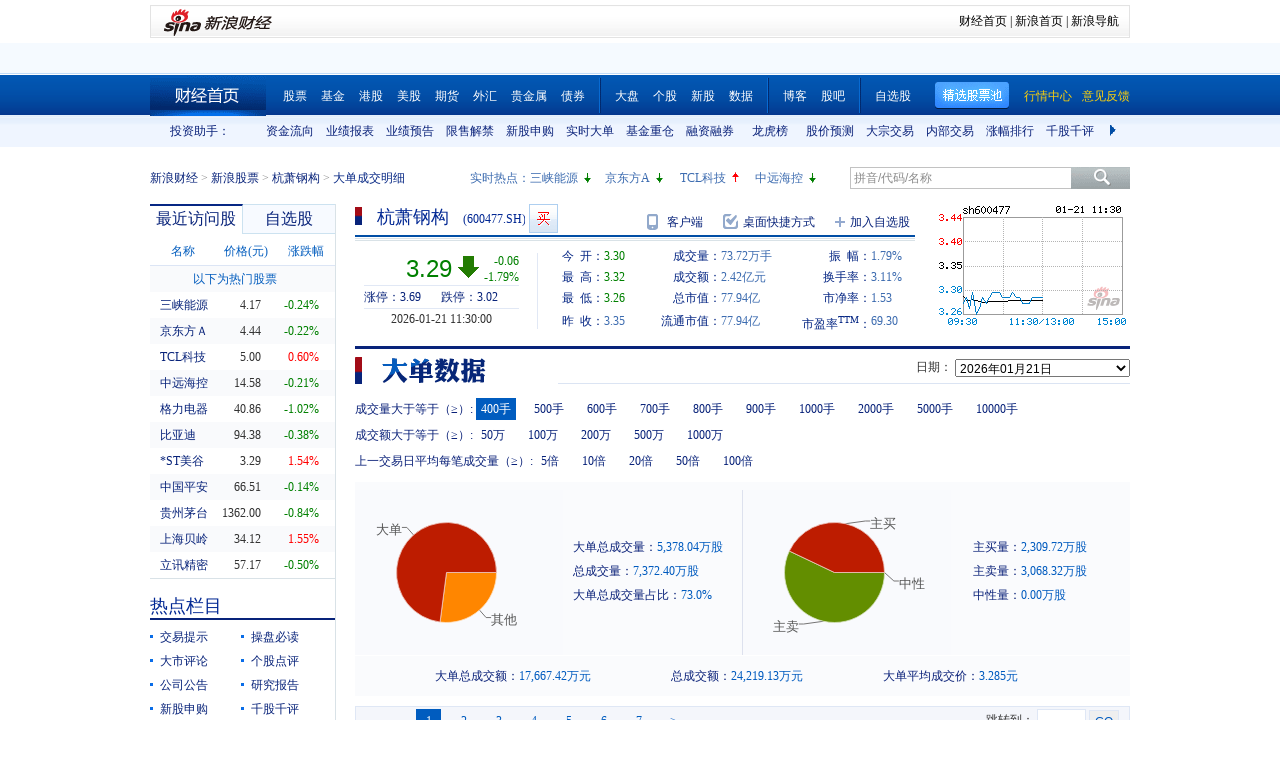

--- FILE ---
content_type: text/html; charset=gbk
request_url: http://vip.stock.finance.sina.com.cn/quotes_service/view/cn_bill.php?symbol=sh600477
body_size: 12119
content:
<!doctype html>
<html>
<head>
    <title>杭萧钢构(sh600477)大单成交明细_新浪财经_新浪网 </title>
<meta name="keywords" content="杭萧钢构大单成交明细,sh600477大单成交明细,新浪财经">
<meta name="description" content="新浪财经杭萧钢构(sh600477)行情中心,向您展示杭萧钢构(sh600477)大单成交明细">
    <meta http-equiv="Content-Type" content="text/html; charset=gb2312" />
    <meta http-equiv="Content-Security-Policy" content="upgrade-insecure-requests">
    <link rel="stylesheet" href="http://www.sinaimg.cn/cj/transactions/css/style.css" type="text/css" media="all" />
    <link rel="Stylesheet" type="text/css" href="http://vip.stock.finance.sina.com.cn/quotes_service/view/style/hangqing.css" />
    <link rel="Stylesheet" type="text/css" href="http://vip.stock.finance.sina.com.cn/quotes_service/view/style/dadan.css" />
    <link rel="stylesheet" href="http://www.sinaimg.cn/cj/transactions/css/cld.css" type="text/css" media="all" />
    <script src="//n.sinaimg.cn/finance/stock/hq/src/jquery-1.7.2.min.js"></script>
    <script type="text/javascript" src="//n.sinaimg.cn/finance/cn_bill/tool.js"></script>
    <script type="text/javascript" src="http://finance.sina.com.cn/basejs/dataDrawer.js"></script>
    <script src="http://i.sso.sina.com.cn/js/ssologin.js" type="text/javascript"></script>
    <script src="http://finance.sina.com.cn/realstock/company/hotstock_daily_a.js"></script>
    <script src="http://finance.sina.com.cn/realstock/company/sh600477/jsvar.js"></script>
    <script type="text/javascript">
        $.noConflict();
        var page_name = "大单成交明细";
        /* BHPsnK7Cm94I1m1LT9oBbUxsAQI/tgPKy65jyFVorJxI+1EIO93Qt424Ixf9wBWPIGXcpKaSbXdJW/qND1DBRMwXtjHUVq5WkIPxRu8dYiHSMhK2rd+G4J8fJTsDMDuXXBGaU/JHe5/+DqKHxzt6MVAozqAWiOvIC008Tg== */
        //HOTSTOCK
        var hq_str_CFF_LIST="IF1309,IF1310,IF1312,IF1403";
        var bkSymbol = '';
        var wbAppKey = '3202088101';
        var mrq_mgsy = 0;
        var flashURL = 'http://finance.sina.com.cn/flash/cn.swf';

        //相关期货
        var RS = {};
        RS.corr_future = [];

        /* aakhGmE98ukLIEw8saxPDzCRA32ofQbuZSCS/mEhxJJ8CdDKeSGGpRS/XExuxlvKqKRGdT/GY7cRrGaiEZ4xY8usVStXHA/KsVBPkl4xJZFQW7O8TOLuJ91WOi+jpDPU/MIG4IYQIsfhE2uejazG4F8ciEd+qXI2XPf+h/InzRQvIq3PRXmVN0nl4xTmRk6g1iu8G0RvbF1iCxhOIjk9oQ== */


        //综合评级级别
        var gradeLevel = 0;
        //综合评级研究报告数量 ( TODO PHP写进页面)
        var gradeAmt = 0;
        //新股发行 增发  配股 现金分红
        var bonus=[0,0,0,0];

        /* 9P9++LWbuYr1M5AvHjt577edAmFLWT46g9UKY8oyOFZyLqqWUi0c6CWojvDUP1G/VqWML1qq8CKzxAZMYJvZdkjLtMsntNqj2EQPRA2YCAl1KL/qm0X2I7Z1CyNUhRkVpccsindNuPvJQpN1T/GINn5v7hJaxHx9qVcnzwhbvWQptDhrcoow3tbUe752LxxKw9o4PspURwSf6P1rS1cc+ihj6O8rIeHxosuZ8Q== */
    </script>

    <!--环球市场滚动条，依赖jquery，tool，dataDrawer-->
    <script type="text/javascript" src="//n.sinaimg.cn/finance/cn_bill/global_index_scroll.js"></script>

    <!--搜索建议，无依赖-->
    <script type="text/javascript" src="http://finance.sina.com.cn/basejs/suggestServer.js"></script>

    <!--登录层，无依赖-->
    <script type="text/javascript" src="http://finance.sina.com.cn/basejs/loginLayer.js"></script>

    <!--行情页JS，依赖tool,ssologin-->
    <!--<script src="script/hangqing.js"></script>-->
    <script type="text/javascript" src="//n.sinaimg.cn/finance/stock/hq/src/hangqing.js?ts=2.02"></script>

    <script type="text/javascript">
        //symbol:股票代码，num:单页的数量，page:第几页，sort:排序方式，asc：升序，volume：大单的数量，type：筛选方式，day：日期
        var globalFilter = {"symbol":"sh600477", "num": 60, "page":1, "sort":"ticktime", "asc":0, "volume":40000, "amount":0, "type":0, "day":"2026-01-21"};
        //获取标准北京时间
        //var StandardBJTime = Math.round(new Date().getTime() / 1000);
        //$.getScript('http://counter.sina.com.cn/time?fm=JS');
    </script>

</head>
<body>

<div class="wrap">
    <div class="secondaryHeader">
	    <div class="sHBorder">
		    <div class="sHLogo"><span><a href="http://finance.sina.com.cn/"><img src="http://i1.sinaimg.cn/dy/images/header/2009/standardl2nav_sina_new.gif" alt="新浪网" /></a><a href="http://finance.sina.com.cn/"><img src="http://i2.sinaimg.cn/dy/images/header/2009/standardl2nav_finance.gif" alt="新浪财经" /></a></span></div>
		    <div class="sHLinks"><a href="http://finance.sina.com.cn/">财经首页</a>&nbsp;|&nbsp;<a href="http://www.sina.com.cn/">新浪首页</a>&nbsp;|&nbsp;<a href="http://news.sina.com.cn/guide/">新浪导航</a></div>
	    </div>
    </div>
</div>
<!--end of 头部-->
<!--<div class="wrap topAD">
    <iframe src="http://finance.sina.com.cn/iframe/463/2008/0616/3.html" width="980" height="95" marginheight="0" marginwidth="0" scrolling="no" frameborder="0"></iframe>
</div>-->
<!--顶部广告-->
<div class="tui">
	<div class="wrap">
		<script type="text/javascript">
		new GlobalIndexScroller(
			[
				[
					['sh000001','上证指数','cn','rup','http://biz.finance.sina.com.cn/suggest/lookup_n.php?q=sh000001&country=stock','','now,changeP,amount'],
					['sz399001','深证成指','cn','rup','http://biz.finance.sina.com.cn/suggest/lookup_n.php?q=sz399001&country=stock','','now,changeP,amount'],
					['sz399006','创业板指','cn','rup','http://biz.finance.sina.com.cn/suggest/lookup_n.php?q=sz399006&country=stock','','now,changeP,amount'],
					['HSI','恒生指数','hk','gup','http://biz.finance.sina.com.cn/suggest/lookup_n.php?q=HSI&country=hkstock']
				],
				[
					['.dji','道琼斯','us','gup','http://biz.finance.sina.com.cn/suggest/lookup_n.php?q=.dji&country=usstock'],
					['ixic','纳斯达克','us','gup','http://biz.finance.sina.com.cn/suggest/lookup_n.php?q=ixic&country=usstock'],
					['SX5E','斯托克50','b','gup',''],
					['UKX','英金融时报指数','b','gup',''],
					['NKY','日经指数','b','gup','']
				],
				[
					['CL','NYMEX原油','hf','gup','http://finance.sina.com.cn/money/future/CL/quote.shtml'],
					['GC','COMEX黄金','hf','gup','http://finance.sina.com.cn/money/future/quote_hf.html?GC'],
					['SI','COMEX白银','hf','gup','http://finance.sina.com.cn/money/future/quote_hf.html?SI'],
					['CAD','LME铜','hf','gup','http://finance.sina.com.cn/money/future/quote_hf.html?CAD']
				]
			]).stop();
		</script>
	</div>
</div>
<!--end of 环球市场滚动条-->
<div class="nav">
    <div class="wrap">
        <span class="a_right">
			<a href="http://vip.stock.finance.sina.com.cn/mkt/"><font color="#FAD00D">行情中心</font></a>
            <a href="https://gu.sina.cn/pc/feedback/"><font color="#FAD00D">意见反馈</font></a>
        </span>
        <a class="jxDown hideword" id="jxDown" suda-uatrack="key=nc2012_click&value=jxgpc_on">精选股票池</a>
        <a href="http://finance.sina.com.cn/" class="index hideword" target="_blank">财经首页</a><a href="http://finance.sina.com.cn/stock/index.shtml" target="_blank">股票</a><a href="http://finance.sina.com.cn/fund/index.shtml" target="_blank">基金</a><a href="http://finance.sina.com.cn/stock/hkstock/index.shtml" target="_blank">港股</a><a href="http://finance.sina.com.cn/stock/usstock/index.shtml" target="_blank">美股</a><a href="http://finance.sina.com.cn/futuremarket/" target="_blank">期货</a><a href="http://finance.sina.com.cn/forex/" target="_blank">外汇</a><a href="http://finance.sina.com.cn/nmetal/" target="_blank">贵金属</a><a href="http://finance.sina.com.cn/bond/" target="_blank">债券</a><span class="spliter"></span><a href="http://finance.sina.com.cn/column/jsy.html" target="_blank">大盘</a><a href="http://finance.sina.com.cn/column/ggdp.html" target="_blank">个股</a><a href="http://finance.sina.com.cn/stock/newstock/index.shtml" target="_blank">新股</a><a href="http://vip.stock.finance.sina.com.cn/q/go.php/vIR_CustomSearch/index.phtml" target="_blank">数据</a><span class="spliter"></span><a href="http://blog.sina.com.cn/lm/stock/" target="_blank">博客</a><a href="http://guba.sina.com.cn/" target="_blank">股吧</a><span class="spliter"></span><a href="http://vip.stock.finance.sina.com.cn/portfolio/main.php" target="_blank">自选股</a>
    </div>
</div>
<!--end of 导航-->
<div class="assistant">
	<div class="wrap clearfix">
		<div class="assistant-title">投资助手：</div>
        <div class="assistant-wrap">
        	<ul>
            	<li><a href="http://vip.stock.finance.sina.com.cn/moneyflow/" target="_blank" title="资金流向">资金流向</a></li>
                <li><a href="http://vip.stock.finance.sina.com.cn/q/go.php/vFinanceAnalyze/kind/mainindex/index.phtml" target="_blank" title="业绩报表">业绩报表</a></li>
                <li><a href="http://vip.stock.finance.sina.com.cn/q/go.php/vFinanceAnalyze/kind/performance/index.phtml" target="_blank" title="业绩预告">业绩预告</a></li>
                <li><a href="http://vip.stock.finance.sina.com.cn/q/go.php/vInvestConsult/kind/xsjj/index.phtml" target="_blank" title="限售解禁">限售解禁</a></li>
				<li><a href="http://vip.stock.finance.sina.com.cn/corp/go.php/vRPD_NewStockIssue/page/1.phtml" target="_blank" title="新股申购">新股申购</a></li>
                <li><a href="http://vip.stock.finance.sina.com.cn/quotes_service/view/cn_bill_sum.php" target="_blank" title="实时大单">实时大单</a></li>
                <li><a href="http://vip.stock.finance.sina.com.cn/fund_center/index.html#jjcczcg" target="_blank" title="基金重仓">基金重仓</a></li>
                <li><a href="http://vip.stock.finance.sina.com.cn/q/go.php/vInvestConsult/kind/rzrq/index.phtml" target="_blank" title="融资融券">融资融券</a></li>
                <li><a href="http://vip.stock.finance.sina.com.cn/q/go.php/vInvestConsult/kind/lhb/index.phtml" target="_blank" title="龙虎榜">龙虎榜</a></li>
                <li><a href="http://vip.stock.finance.sina.com.cn/q/go.php/vIR_TargetPrice/index.phtml" target="_blank" title="股价预测">股价预测</a></li>
				<li><a href="http://vip.stock.finance.sina.com.cn/q/go.php/vInvestConsult/kind/dzjy/index.phtml" target="_blank" title="大宗交易">大宗交易</a></li>
				<li><a href="http://vip.stock.finance.sina.com.cn/q/go.php/vInvestConsult/kind/nbjy/index.phtml" target="_blank" title="内部交易">内部交易</a></li>
                <li><a href="http://vip.stock.finance.sina.com.cn/mkt/#stock_hs_up" target="_blank" title="涨幅排行">涨幅排行</a></li>
				<li><a href="http://vip.stock.finance.sina.com.cn/q/go.php/vInvestConsult/kind/qgqp/index.phtml" target="_blank" title="千股千评">千股千评</a></li>
                <li><a href="http://vip.stock.finance.sina.com.cn/q/go.php/vPerformancePrediction/kind/eps/index.phtml" target="_blank" title="业绩预测">业绩预测</a></li>
				<li><a href="http://vip.stock.finance.sina.com.cn/q/go.php/vIR_RatingNewest/index.phtml" target="_blank" title="券商评级">券商评级</a></li>
                <li><a href="http://screener.finance.sina.com.cn/?f=stock" target="_blank" title="条件选股">条件选股</a></li>
                <li><a href="http://vip.stock.finance.sina.com.cn/datacenter/hqstat.html#jdgd" target="_blank" title="阶段统计">阶段统计</a></li>
                <li><a href="http://finance.sina.com.cn/money/globalindex/" target="_blank" title="环球股指">环球股指</a></li>
                <li><a href="http://finance.sina.com.cn/qizhi/hs300.html" target="_blank" title="沪深300">沪深300</a></li>
                <li><a href="http://biz.finance.sina.com.cn/company/compare/compare.php?stock_code=000001" target="_blank" title="财务对比">财务对比</a></li>
            </ul>
        </div>
        <a href="javascript:;" class="prevBtn">上一组</a>
        <a href="javascript:;" class="nextBtn">下一组</a>
	</div>
</div>
<!--end of 投资助手-->
<style>
.assistant {background:url(http://www.sinaimg.cn/cj/realstock/2012/images/back_r_h.2.png) 0 -176px repeat-x;}
.assistant .wrap {position:relative;}
.assistant-title {float:left; width:80px; height:32px; text-align:right; line-height:32px; color:#0a227a;}
.assistant-wrap {float:left; _display:inline; position:relative; width:840px; height:32px; overflow:hidden; margin-left:30px;}
.assistant-wrap ul {width:9000px; position:absolute; left:0; top:0;}
.assistant-wrap li {float:left; width:60px; text-align:center; line-height:32px;}
.assistant-wrap li a,
.assistant-wrap li a:visited,
.assistant-wrap li a:hover {color:#0a227a;}
.assistant .prevBtn,
.assistant .nextBtn {position:absolute; top:0; height:32px; width:30px; line-height:99; overflow:hidden; background-image:url(images/icon.png);}
.assistant .prevBtn {left:80px; background-position:12px 9px;}
.assistant .nextBtn {right:0px; background-position:10px -21px;}
</style>
<script>
(function($){
	var $prevBtn = $(".assistant .prevBtn");
	var $nextBtn = $(".assistant .nextBtn");
	var $ul = $(".assistant-wrap ul");
	var $aLi = $(".assistant-wrap li");
	var wrapWidth = $(".assistant-wrap").width();
	var totalWidth = $aLi.width() * $aLi.length;
	
	$prevBtn.click(function(){
		var newLeft = $ul.position().left + 60 * 5;
		if(newLeft > 0) {
			$ul.stop().animate({"left":0},function(){
				$nextBtn.show();
				$prevBtn.hide();
			})
			return;
		}
		$ul.stop().animate({"left":newLeft},function(){
			$nextBtn.show();
		});
	})
	
	$nextBtn.click(function(){
		var newLeft = $ul.position().left - 60 * 5;
		if(newLeft < wrapWidth - totalWidth) {
			newLeft = wrapWidth - totalWidth;
			$ul.stop().animate({"left":newLeft},function(){
				$prevBtn.show();
				$nextBtn.hide();
			})
			return;
		}
		$ul.stop().animate({"left":newLeft},function(){
			$prevBtn.show();	
		});
	})
	
	$prevBtn.hide();
	if(totalWidth <= wrapWidth) {
		$nextBtn.hide();	
	}
})(jQuery)
</script>
<div class="topbar">
    <div class="wrap clearfix">
        <div class="crumbs a_blue_d_all">
            <a href="http://finance.sina.com.cn/">新浪财经</a> &gt; <a href="http://finance.sina.com.cn/stock/">新浪股票</a> &gt; <a href="http://finance.sina.com.cn/realstock/company/sh600477/nc.shtml">杭萧钢构</a> &gt; <span>大单成交明细</span>
        </div>
        <div class="search">
            <form action="http://biz.finance.sina.com.cn/suggest/lookup_n.php" method="get">
                <input type="text" id="suggest_top" name="q" autocomplete="off" class="txt" onfocus="this.style.color='#333';" onblur="if(this.value == '')this.style.color='';" /><input type="submit" class="btn" value="" />
                <input type="hidden" name="country" value="stock" />
            </form>
            <script type="text/javascript">
                var suggest0 = new SuggestServer();
                suggest0.bind({
                    "input": "suggest_top", //*(必选) 指定suggest绑定的对象 [string|HTMLElement.input]
                    "value": "@2@",
                    //~  "loader": "suggest_loader", // 可指定js读取用的公共容器 [string|HTMLElement]
                    "default": "拼音/代码/名称", // 可指定input默认值 [string] 默认空
                    "type": "stock", // 类型 [string] 例如"stock"、"23"、"11,12"
                    "link": "http://biz.finance.sina.com.cn/suggest/lookup_n.php?country=@type@&q=@code@", // 备选项点击的url 不设置则不可点击 [string]
                    "target" : "_self",
                    "callback": null // 选定提示行时的回调方法，回调该方法时传入当前input内value [function|null]
                });
            </script>
        </div>
        <style>
            #HOTSTOCK_SHOW_DIV {width:360px; height:32px; line-height:32px;}
            #HOTSTOCK_SHOW_DIV h4 {float:left; font-size:12px;}
            #HOTSTOCK_SHOW_DIV ul {float:left;}
            #HOTSTOCK_SHOW_DIV ul li {float:left; width:75px;}
            #HOTSTOCK_SHOW_DIV li a {float:left;}
            #HOTSTOCK_SHOW_DIV li span {float:left; width:20px; height:32px; background-image:url(images/icon.png);}
            #HOTSTOCK_SHOW_DIV li .hot_stock_operator_up {background-position:6px -50px;}
            #HOTSTOCK_SHOW_DIV li .hot_stock_operator_fair {background-position:6px -78px;}
            #HOTSTOCK_SHOW_DIV li .hot_stock_operator_down {background-position:6px -109px;}
        </style>
        <div class="promot a_blue_l_all blue_l">
            <div id="HOTSTOCK_SHOW_DIV">
                <h4>实时热点：</h4>
                <ul>
                    <li><a href="http://finance.sina.com.cn/realstock/company/sz002024/nc.shtml">苏宁云商</a><span class="hot_stock_operator_up" data-code="sz002024"></span></li>
                    <li><a href="http://finance.sina.com.cn/realstock/company/sz002024/nc.shtml">苏宁云商</a><span class="hot_stock_operator_fair"></span></li>
                    <li><a href="http://finance.sina.com.cn/realstock/company/sz002024/nc.shtml">苏宁云商</a><span class="hot_stock_operator_down"></span></li>
                    <li><a href="http://finance.sina.com.cn/realstock/company/sz002024/nc.shtml">苏宁云商</a><span class="hot_stock_operator_up"></span></li>
                </ul>
            </div>
            <!--end of #HOTSTOCK_SHOW_DIV-->
        </div>
        <!--end of .promot-->
        <script>
            (function(){
                var src = "http://finance.sina.com.cn/realstock/company/hotstock_daily_a.js";
                getScript(src,function(){
                    var hotStockDiv = document.getElementById("HOTSTOCK_SHOW_DIV")
                    var oUl = hotStockDiv.getElementsByTagName("ul")[0];
                    var aSpan = hotStockDiv.getElementsByTagName("span");
                    var innerHtmlStr = "";
                    var aHot = [];
                    var codeStr = "";
                    for(var i=0; i<4; i++) {
                        aHot.push("s_" + hotstock_daily_a[i][0]);
                        innerHtmlStr += '<li><a href="http://finance.sina.com.cn/realstock/company/'+ hotstock_daily_a[i][0] +'/nc.shtml">'+ hotstock_daily_a[i][1] +'</a><span  data-code="' + hotstock_daily_a[i][0] + '"></span></li>';
                    }
                    oUl.innerHTML = innerHtmlStr;
                    codeStr = aHot.join(",");
                    checkHotStork();
                    setInterval(checkHotStork,6000);

                    function checkHotStork() {
                        var src = "http://hq.sinajs.cn/list=" + codeStr;
                        getScript(src,function(){
                            for(var i=0; i<4; i++) {
                                var arr = window['hq_str_'+aHot[i]].split(",");
                                if(parseFloat(arr[2]) > 0) {
                                    aSpan[i].className = "hot_stock_operator_up";
                                }
                                else if(parseFloat(arr[2]) < 0) {
                                    aSpan[i].className = "hot_stock_operator_down";
                                }
                                else {
                                    aSpan[i].className = "hot_stock_operator_fair";
                                }
                            }
                        })
                    }
                });
            })()
        </script>
    </div>
</div>
<!--end of .topbar-->
<div>
    <div class="wrap main_wrap clearfix">

        <div class="L">
        <div class="v_p data_table" id="tcVP">
            <div class="tabs">
                <div class="tab on">最近访问股</div>
                <div class="tab last"><a href="http://watchlist.finance.sina.com.cn/portfolio/view/main.php" target="_blank">自选股</a></div>
            </div>
            <div class="cont a_blue_d_all" style="display:block;">
                <table cellpadding="0" border="0" cellspacing="0">
                    <thead>
                        <tr>
                            <th>名称</th>
                            <th>价格(元)</th>
                            <th><a href="javascript:void(0)" id="sortBtnV">涨跌幅</a></th>
                        </tr>
                    </thead>
                    <tbody id="tbodyVisited"></tbody>
                    <tbody id="tbodyHot">
                        <tr>
                            <td colspan="3" class="hot_title">以下为热门股票</td>
                        </tr>
                    </tbody>
                </table>
            </div>
            <div class="cont a_blue_d_all">
                <div class="blue_d" id="portLoginFalse">
                    查看自选股请先
                    <a href="javascript:void(0)" id="port_show_login" class="login_btn_s">登录</a>
                </div>
                <div class="" id="portLoginTrue">
                    <div class="port_hq">
                        <table cellpadding="0" border="0" cellspacing="0">
                            <thead>
                                <tr>
                                    <th>名称</th>
                                    <th>价格(元)</th>
                                    <th><a href="javascript:void(0)" id="sortBtnP">涨跌幅</a></th>
                                </tr>
                            </thead>
                            <tbody id="tbodyPort"></tbody>
                        </table>
                    </div>
                    <div class="port_m_link">
                        <a href="http://watchlist.finance.sina.com.cn/portfolio/view/main.php" target="_blank" class="a_blue_d_all">管理自选股</a>
                    </div>
                    <div class="port_nick clearfix a_blue_l_all blue_l">
                        <span id="portNick" title="我是谁？">^_^</span>
                        <a href="javascript:void(0)" id="portLogoutBtn">退出</a>
                    </div>
                </div>
            </div>
        </div>
        <script type="text/javascript">
            (function($) { 
			  $(function() {
				visitedAndPort.init();
			  });
			})(jQuery);
        </script>
        <div class="spliter_15"></div>

        <div class="title_blue">
            <h2>热点栏目</h2>
        </div>
        <div class="hot_column a_blue_d_all" id="hotColumn">
            <ul class="clearfix li_point">
                <li data-hot-column="0"><a href="http://finance.sina.com.cn/focus/jyts/index.shtml" target="_blank">交易提示</a></li>
                <li data-hot-column="1"><a href="http://finance.sina.com.cn/stock/cpbd/" target="_blank">操盘必读</a></li>
                <li data-hot-column="2"><a href="http://roll.finance.sina.com.cn/finance/zq1/gsjsy/index.shtml" target="_blank">大市评论</a></li>
                <li data-hot-column="3"><a href="http://finance.sina.com.cn/column/ggdp.shtml" target="_blank">个股点评</a></li>
                <li data-hot-column="4"><a href="http://vip.stock.finance.sina.com.cn/corp/view/vCB_AllMemordDetail.php?stockid=600477" target="_blank">公司公告</a></li>
                <li data-hot-column="5"><a href="http://vip.stock.finance.sina.com.cn/q/go.php/vReport_List/kind/search/index.phtml?symbol=600477&t1=all" target="_blank">研究报告</a></li>
                <li data-hot-column="6"><a href="http://vip.stock.finance.sina.com.cn/corp/go.php/vRPD_NewStockIssue/page/1.phtml" target="_blank">新股申购</a></li>
                <li data-hot-column="7"><a href="http://vip.stock.finance.sina.com.cn/q/go.php/vInvestConsult/kind/qgqp/index.phtml" target="_blank">千股千评</a></li>
                <li data-hot-column="8"><a href="http://vip.stock.finance.sina.com.cn/moneyflow/#!ssfx!sh600477" target="_blank" style="color:Red">资金流向</a></li>
                <li data-hot-column="9"><a href="http://finance.sina.com.cn/focus/zqbjh/" target="_blank">证券报</a></li>
            </ul>
        </div>
        <script>
            (function($) { 
			  $(function() {
			var $aLi = $("#hotColumn li");
			var $ul = $("#hotColumn ul");
			$aLi.click(function(){
				Cookie.set("hotColumn",$(this).data("hotColumn"),{
					expires:30
				});
			})
			var index = Cookie.get("hotColumn");
			$aLi.eq(index).prependTo($ul);
			  });
			})(jQuery);
        </script>
		<div class="spliter_15"></div>

        <div class="louver a_blue_d_all" id="louver">
            <div class="top_oper">
                <a href="javascript:void(0)" id="louverAllUnfold">展开全部</a>
                <a href="javascript:void(0)" id="louverAllFold">收起全部</a>
            </div>
            <div class="louver_sec">
                <div class="sec_title">
                    <h3>投资工具</h3>
                </div>
                <div class="sec_cont">
                    <ul>
                        <li><a href="http://vip.stock.finance.sina.com.cn/q/go.php/vInvestConsult/kind/lhb/index.phtml" target="_blank">数据中心</a></li>
						<li style="display: none;"><a href="http://screener.finance.sina.com.cn/?from=cnstock" target="_blank">条件选股</a></li>
                        <li><a href="http://biz.finance.sina.com.cn/company/compare/compare.php?stock_code=600477" target="_blank">财务对比</a></li>
						<li style="display: none;"><a href="http://finance.sina.com.cn/stock/message/gxq/sh600477/ggzd.html" target="_blank">个股诊断</a></li>
                    </ul>
                </div>
                <div class="sec_btn"><!--<a></a>--></div>
            </div>
            <div class="louver_sec">
                <div class="sec_title">
                    <h3>行情走势</h3>
                </div>
                <div class="sec_cont row_num_5">
                    <ul>
                        <li><a href="http://vip.stock.finance.sina.com.cn/quotes_service/view/cn_bill.php?symbol=sh600477" target="_blank">大单追踪</a></li>
                        <li><a href="http://vip.stock.finance.sina.com.cn/quotes_service/view/vMS_tradedetail.php?symbol=sh600477" target="_blank">成交明细</a></li>
                        <li><a href="http://vip.stock.finance.sina.com.cn/quotes_service/view/cn_price.php?symbol=sh600477" target="_blank">分价统计</a></li>
                        <li><a href="http://vip.stock.finance.sina.com.cn/quotes_service/view/cn_price_history.php?symbol=sh600477" target="_blank">持仓分析</a></li>
                        <li><a href="http://vip.stock.finance.sina.com.cn/q/go.php/vInvestConsult/kind/rzrqstock/index.phtml?symbol=sh600477&bdate=2026-01-01&edate=2026-01-21" target="_blank">融资融券</a></li>
                        <li><a href="http://vip.stock.finance.sina.com.cn/q/go.php/vInvestConsult/kind/dzjy/index.phtml?symbol=sh600477&bdate=2026-01-01&edate=2026-01-21" target="_blank">大宗交易</a></li>
                        <li><a href="http://vip.stock.finance.sina.com.cn/q/go.php/vInvestConsult/kind/nbjy/index.phtml?symbol=sh600477&bdate=2026-01-01&edate=2026-01-21" target="_blank">内部交易</a></li>
						<li><a href="http://vip.stock.finance.sina.com.cn/q/go.php/vInvestConsult/kind/lhbstock/index.phtml?symbol=sh600477&bdate=2026-01-01&edate=2026-01-21" target="_blank">龙虎榜</a></li>
                    </ul>
                </div>
                <div class="sec_btn"></div>
            </div>
            <div class="louver_sec">
                <div class="sec_title">
                    <h3><a href="http://vip.stock.finance.sina.com.cn/corp/go.php/vCI_CorpInfo/stockid/600477.phtml" target="_blank" class="a_blue_d_s">公司资料</a></h3>
                </div>
                <div class="sec_cont">
                    <ul>
                        <li><a href="http://vip.stock.finance.sina.com.cn/corp/go.php/vCI_CorpInfo/stockid/600477.phtml" target="_blank">公司简介</a></li>
                        <li><a href="http://vip.stock.finance.sina.com.cn/corp/go.php/vCI_CorpManager/stockid/600477.phtml" target="_blank">公司高管</a></li>
                        <li><a href="http://vip.stock.finance.sina.com.cn/corp/go.php/vCI_CorpOtherInfo/stockid/600477/menu_num/2.phtml" target="_blank">所属行业</a></li>
                        <li><a href="http://vip.stock.finance.sina.com.cn/corp/go.php/vCI_CorpOtherInfo/stockid/600477/menu_num/5.phtml" target="_blank">所属板块</a></li>

                        <li><a href="http://vip.stock.finance.sina.com.cn/corp/go.php/vCI_CorpRule/stockid/600477.phtml" target="_blank">公司章程</a></li>
                        <li><a href="http://vip.stock.finance.sina.com.cn/corp/go.php/vCI_CorpOtherInfo/stockid/600477/menu_num/0.phtml" target="_blank">证券资料</a></li>
                        <li><a href="http://vip.stock.finance.sina.com.cn/corp/go.php/vCI_CorpOtherInfo/stockid/600477.phtml" target="_blank">相关资料</a></li>
                        <li><a href="http://vip.stock.finance.sina.com.cn/corp/go.php/vCI_CorpOtherInfo/stockid/600477/menu_num/1.phtml" target="_blank">相关证券</a></li>
                        <li><a href="http://vip.stock.finance.sina.com.cn/corp/go.php/vCI_CorpOtherInfo/stockid/600477/menu_num/3.phtml" target="_blank">所属指数</a></li>
                        <li><a href="http://vip.stock.finance.sina.com.cn/corp/go.php/vCI_CorpOtherInfo/stockid/600477/menu_num/4.phtml" target="_blank">所属系别</a></li>
                    </ul>
                </div>
                <div class="sec_btn"><a></a></div>
            </div>
            <div class="louver_sec">
                <div class="sec_title">
                    <h3><a href="http://vip.stock.finance.sina.com.cn/corp/go.php/vISSUE_ShareBonus/stockid/600477.phtml" target="_blank" class="a_blue_d_s">发行分配</a></h3>
                </div>
                <div class="sec_cont row_num_2">
                    <ul>
                        <li><a href="http://vip.stock.finance.sina.com.cn/corp/go.php/vISSUE_ShareBonus/stockid/600477.phtml" target="_blank">分红送配</a></li>
                        <li><a href="http://vip.stock.finance.sina.com.cn/corp/go.php/vISSUE_NewStock/stockid/600477.phtml" target="_blank">新股发行</a></li>
                        <li><a href="http://vip.stock.finance.sina.com.cn/q/go.php/vInvestConsult/kind/xsjj/index.phtml?symbol=sh600477" target="_blank">限售解禁</a></li>
                        <li><a href="http://vip.stock.finance.sina.com.cn/corp/go.php/vISSUE_AddStock/stockid/600477.phtml" target="_blank">增发</a></li>
                        <!-- 20180403由于提供商数据不再更新，产品要求下线 -->
                        <!-- <li><a href="http://vip.stock.finance.sina.com.cn/corp/go.php/vISSUE_TransferableBond/stockid/--><!--.phtml" target="_blank">可转债</a></li>-->
                        <!-- <li><a href="http://vip.stock.finance.sina.com.cn/corp/go.php/vISSUE_CollectFund/stockid/--><!--.phtml" target="_blank">募资投向</a></li>-->
                        <li><a href="http://vip.stock.finance.sina.com.cn/corp/go.php/vISSUE_RaiseExplanation/stockid/600477.phtml" target="_blank">招股说明书</a></li>
                        <li><a href="http://vip.stock.finance.sina.com.cn/corp/go.php/vISSUE_MarketBulletin/stockid/600477.phtml" target="_blank">上市公告</a></li>
                    </ul>
                </div>
                <div class="sec_btn"><a></a></div>
            </div>
            <div class="louver_sec">
                <div class="sec_title">
                    <h3><a href="http://vip.stock.finance.sina.com.cn/corp/go.php/vCI_StockStructure/stockid/600477.phtml" target="_blank" class="a_blue_d_s">股本股东</a></h3>
                </div>
                <div class="sec_cont">
                    <ul>
                        <li><a href="http://vip.stock.finance.sina.com.cn/corp/go.php/vCI_StockStructure/stockid/600477.phtml" target="_blank">股本结构</a></li>
                        <li><a href="http://vip.stock.finance.sina.com.cn/corp/go.php/vCI_StockHolder/stockid/600477/displaytype/30.phtml" target="_blank">主要股东</a></li>
                        <li><a href="http://vip.stock.finance.sina.com.cn/corp/go.php/vCI_CirculateStockHolder/stockid/600477/displaytype/30.phtml" target="_blank">流通股东</a></li>
                        <li><a href="http://vip.stock.finance.sina.com.cn/corp/go.php/vCI_FundStockHolder/stockid/600477/displaytype/30.phtml" target="_blank">基金持股</a></li>
                    </ul>
                </div>
                <div class="sec_btn"><!--<a></a>--></div>
            </div>
            <div class="louver_sec">
                <div class="sec_title">
                    <h3><a href="http://vip.stock.finance.sina.com.cn/corp/go.php/vCB_AllBulletin/stockid/600477.phtml" target="_blank" class="a_blue_d_s">公司公告</a></h3>
                </div>
                <div class="sec_cont row_num_3">
                    <ul>
                        <li><a href="http://vip.stock.finance.sina.com.cn/corp/go.php/vCB_AllBulletin/stockid/600477.phtml" target="_blank">最新公告</a></li>
                        <li><a href="http://vip.stock.finance.sina.com.cn/corp/go.php/vCB_Bulletin/stockid/600477/page_type/ndbg.phtml" target="_blank">年报</a></li>
                        <li><a href="http://vip.stock.finance.sina.com.cn/corp/go.php/vCB_Bulletin/stockid/600477/page_type/zqbg.phtml" target="_blank">半年报</a></li>
                        <li><a href="http://vip.stock.finance.sina.com.cn/corp/go.php/vCB_Bulletin/stockid/600477/page_type/yjdbg.phtml" target="_blank">一季报</a></li>
                        <li><a href="http://vip.stock.finance.sina.com.cn/corp/go.php/vCB_Bulletin/stockid/600477/page_type/sjdbg.phtml" target="_blank">三季报</a></li>
                    </ul>
                </div>
                <div class="sec_btn"><!--<a></a>--></div>
            </div>
            <div class="louver_sec">
                <div class="sec_title">
                    <h3><a href="http://vip.stock.finance.sina.com.cn/corp/go.php/vFD_FinanceSummary/stockid/600477/displaytype/4.phtml" target="_blank" class="a_blue_d_s">财务数据</a></h3>
                </div>
                <div class="sec_cont row_num_4">
                    <ul>
                        <li><a href="http://vip.stock.finance.sina.com.cn/corp/go.php/vFD_FinanceSummary/stockid/600477/displaytype/4.phtml" target="_blank">财务摘要</a></li>
                        <li><a href="http://vip.stock.finance.sina.com.cn/corp/go.php/vFD_FinancialGuideLine/stockid/600477/displaytype/4.phtml" target="_blank">财务指标</a></li>
                        <li><a href="http://vip.stock.finance.sina.com.cn/corp/go.php/vFD_BalanceSheet/stockid/600477/ctrl/part/displaytype/4.phtml" target="_blank">资产负债表</a></li>
                        <li><a href="http://vip.stock.finance.sina.com.cn/corp/go.php/vFD_ProfitStatement/stockid/600477/ctrl/part/displaytype/4.phtml" target="_blank">利润表</a></li>
                        <li><a href="http://vip.stock.finance.sina.com.cn/corp/go.php/vFD_CashFlow/stockid/600477/ctrl/part/displaytype/4.phtml" target="_blank">现金流量表</a></li>
                        <li><a href="http://vip.stock.finance.sina.com.cn/corp/go.php/vFD_AchievementNotice/stockid/600477.phtml" target="_blank">业绩预告</a></li>
                        <li><a href="http://vip.stock.finance.sina.com.cn/corp/go.php/vFD_DupontAnalysis/stockid/600477/displaytype/10.phtml" target="_blank">杜邦分析</a></li>
                        <li><a href="http://vip.stock.finance.sina.com.cn/corp/go.php/vFD_BenifitChange/stockid/600477/displaytype/4.phtml" target="_blank">股东权益增减</a></li>
                        <!-- 20180403由于提供商数据不再更新，产品要求下线
                        <li><a href="http://vip.stock.finance.sina.com.cn/corp/go.php/vFD_BalanceSheet_Text/stockid/600477/type/1040.phtml" target="_blank">资产负债表附注</a></li>
                        <li><a href="http://vip.stock.finance.sina.com.cn/corp/go.php/vFD_BalanceSheet_Text/stockid/600477/type/1070.phtml" target="_blank">利润表附注</a></li>
                        <li><a href="http://vip.stock.finance.sina.com.cn/corp/go.php/vFD_BalanceSheet_Text/stockid/600477/type/1079.phtml" target="_blank">现金流量表附注</a></li>
                        <li><a href="http://vip.stock.finance.sina.com.cn/corp/go.php/vFD_FootNotes/stockid/600477.phtml" target="_blank">财务附注</a></li>
                        <li><a href="http://vip.stock.finance.sina.com.cn/corp/go.php/vFD_BadAccount/stockid/600477/displaytype/4.phtml" target="_blank">坏账准备</a></li>
                        <li><a href="http://vip.stock.finance.sina.com.cn/corp/go.php/vFD_AssetDevalue/stockid/600477/displaytype/4.phtml" target="_blank">资产减值准备</a></li>
                        <li><a href="http://vip.stock.finance.sina.com.cn/corp/go.php/vFD_PayTax/stockid/600477/displaytype/4.phtml" target="_blank">应缴增值税</a></li>
                        -->
                    </ul>
                </div>
                <div class="sec_btn">
                    <!--<a></a>-->
                </div>
            </div>
            <div class="louver_sec">
                <div class="sec_title">
                    <h3><a href="http://vip.stock.finance.sina.com.cn/corp/go.php/vGP_StockHolderMeeting/stockid/600477.phtml" target="_blank" class="a_blue_d_s">重大事项</a></h3>
                </div>
                <div class="sec_cont row_num_1">
                    <ul>
                        <li><a href="http://vip.stock.finance.sina.com.cn/corp/go.php/vGP_StockHolderMeeting/stockid/600477.phtml" target="_blank">股东大会</a></li>
                        <li><a href="http://vip.stock.finance.sina.com.cn/corp/go.php/vGP_RelatedTrade/stockid/600477.phtml" target="_blank">关联交易</a></li>

                        <li><a href="http://vip.stock.finance.sina.com.cn/corp/go.php/vGP_Lawsuit/stockid/600477.phtml" target="_blank">诉讼仲裁</a></li>
                        <li><a href="http://vip.stock.finance.sina.com.cn/corp/go.php/vGP_GetOutOfLine/stockid/600477.phtml" target="_blank">违规记录</a></li>
                        <li><a href="http://vip.stock.finance.sina.com.cn/corp/go.php/vGP_Assurance/stockid/600477.phtml" target="_blank">对外担保</a></li>
                    </ul>
                </div>
                <div class="sec_btn"><a></a></div>
            </div>
        </div>
    </div>        <!--end of 左侧-->


        <div class="R">
            <div class="block_hq clearfix">
                <div class="hq_L">
                    <div class="hq_title">
                        <a href="http://i.finance.sina.com.cn/zixuan,stock" target="_blank" class="a_blue_d_all add_port" id="holdStatus" suda-uatrack="key=nc2012_click&value=addPort">加入自选股</a>
                        <a href="http://stock.finance.sina.com.cn/shortcut.php" target="_blank" title="下载本页面的快捷方式，下次可以直接点击进入" class="a_blue_d_all add_port" onclick="this.href='http://stock.finance.sina.com.cn/shortcut.php?url=' + encodeURIComponent('http://finance.sina.com.cn/realstock/company/sh600376/nc.shtml?f=shortcut') + '&name=' + encodeURIComponent('首开股份(600376)_新浪财经')" style="background-position:0px 5px;padding-left:20px;margin-right:20px;" id="getShortcut" suda-uatrack="key=nc2012_click&value=shortcut">桌面快捷方式</a>
                        <a href="http://m.sina.com.cn/m/finance.html" target="_blank" class="a_blue_d_all add_port" style="background-position:0px -27px;padding-left:20px;margin-right:20px;">客户端</a>
                        <script type="text/javascript">
                            if(/\((iPhone|iPad|iPod)/i.test(navigator.userAgent))
                            {
                                document.getElementById('getShortcut').style.display = 'none';
                            }
                        </script>
                        <a href="http://finance.sina.com.cn/realstock/company/sh600477/nc.shtml"><h1 id="stockName"> <span>(600477.SH)</span></h1></a>
					<span class="stock_tip">
					                        <a title="新浪微操盘实盘买入" class="t_buy" href="http://wcp.sina.com/?f=gegumad" target="_blank"><img src="http://www.sinaimg.cn/cj/realstock/2012/images/buy.png" alt="" /></a>
					</span>
                    </div>

                    <div class="hq_details has_limit" id="hq">
                        <div class="price_time">
                            <div class="price clearfix" id="trading">
                                <div class="change">
                                    <div id="change" class="@UD_change@">@change@</div>
                                    <div id="changeP" class="@UD_change@">@changeP@</div>
                                </div>
                                <div id="arrow" class="arrow arrow_@UD_change@"></div>
                                <div id="price" class="@UD_change@">@now@</div>
                                <div class="ud_limit" id="ud_limie">
                                    <div>涨停：@up_limit@</div>
                                    <div>跌停：@down_limit@</div>
                                </div>
                            </div>
                            <div class="price" id="closed">
                                停牌
                            </div>
                            <div class="time" id="hqTime">
                                @date@ @time@
                            </div>
                            <div class="time blue_l" id="hqPause">临时停牌</div>
                        </div>
                        <div class="other" id="hqDetails">
                            <table border="0" cellpadding="0" cellspacing="0">
                                <colgroup>
                                    <col width="60" />
                                    <col width="50" />
                                    <col width="60" />
                                    <col width="70" />
                                    <col width="70" />
                                    <col width="40" />
                                </colgroup>
                                <tbody>
                                <tr>
                                    <th>今&nbsp;&nbsp;开：</th>
                                    <td class="@UD_open_color@">@open@</td>
                                    <th>成交量：</th>
                                    <td>@volume@</td>
                                    <th>振&nbsp;&nbsp;幅：</th>
                                    <td>@swing@</td>
                                </tr>
                                <tr>
                                    <th>最&nbsp;&nbsp;高：</th>
                                    <td class="@UD_high_color@">@high@</td>
                                    <th>成交额：</th>
                                    <td>@amount@</td>
                                    <th>换手率：</th>
                                    <td>@turnover@</td>
                                </tr>
                                <tr>
                                    <th>最&nbsp;&nbsp;低：</th>
                                    <td class="@UD_low_color@">@low@</td>
                                    <th>总市值：</th>
                                    <td>@totalShare@</td>
                                    <th>市净率：</th>
                                    <td>@pb@</td>
                                </tr>
                                <tr>
                                    <th>昨&nbsp;&nbsp;收：</th>
                                    <td>@preClose@</td>
                                    <th>流通市值：</th>
                                    <td>@cvs@</td>
                                    <th>市盈率<sup>TTM</sup>：</th>
                                    <td>@pe@</td>
                                </tr>
                                </tbody>
                            </table>
                        </div>
                    </div>

                </div>

                <div class="hq_R">
                    <a href="http://finance.sina.com.cn/realstock/company/sh600477/nc.shtml"><img id="imgHqImage" src="#" /></a>
                </div>
            </div>
            <script type="text/javascript">(function($) { $(function() {hq.init();});})(jQuery);</script><script>if(location.protocol === 'http:'){location.replace('https://vip.stock.finance.sina.com.cn/quotes_service/view/cn_bill.php?symbol=sh600477')}</script>
<script type="text/javascript" src="http://vip.stock.finance.sina.com.cn/quotes_service/view/js/IO.Ajax.js"></script>  
<script type="text/javascript" src="http://vip.stock.finance.sina.com.cn/quotes_service/view/js/IO.SRV.js"></script>
<script src="http://www.sinaimg.cn/dy/fusioncharts/v3_2_2/FusionCharts.js"></script>
        <div class="cn_bill">
        	<div class="title clearfix">
            	<h2>大单数据</h2>
                <div class="blk_date">
                	<form>
                        <label>日期：</label>
                        <select id="selectTradeDate"></select>
                    </form>
                </div>
            </div><!--end of .title-->
        	<div class="filterDiv" id="selectType">
            	<p>
                	<span>成交量大于等于（≥）:</span>
                    <a class="active" href="javascript:;" data-type="0" data-volume="40000" data-amount="0">400手</a>
                    <a href="javascript:;" data-type="0" data-volume="50000" data-amount="0">500手</a>
                    <a href="javascript:;" data-type="0" data-volume="60000" data-amount="0">600手</a>
                    <a href="javascript:;" data-type="0" data-volume="70000" data-amount="0">700手</a>
                    <a href="javascript:;" data-type="0" data-volume="80000" data-amount="0">800手</a>
                    <a href="javascript:;" data-type="0" data-volume="90000" data-amount="0">900手</a>
                    <a href="javascript:;" data-type="0" data-volume="100000" data-amount="0">1000手</a>
                    <a href="javascript:;" data-type="0" data-volume="200000" data-amount="0">2000手</a>
                    <a href="javascript:;" data-type="0" data-volume="500000" data-amount="0">5000手</a>
                    <a href="javascript:;" data-type="0" data-volume="1000000" data-amount="0">10000手</a>
                </p>
                <p>
                	<span>成交额大于等于（≥）:</span>
                    <a href="javascript:;" data-type="0" data-volume="0" data-amount="500000">50万</a>
                    <a href="javascript:;" data-type="0" data-volume="0" data-amount="1000000">100万</a>
                    <a href="javascript:;" data-type="0" data-volume="0" data-amount="2000000">200万</a>
                    <a href="javascript:;" data-type="0" data-volume="0" data-amount="5000000">500万</a>
                    <a href="javascript:;" data-type="0" data-volume="0" data-amount="10000000">1000万</a>
                </p>
                <p>
                	<span>上一交易日平均每笔成交量（≥）:</span>
                    <a href="javascript:;" data-type="1" data-volume="0" data-amount="0">5倍</a>
                    <a href="javascript:;" data-type="2" data-volume="0" data-amount="0">10倍</a>
                    <a href="javascript:;" data-type="3" data-volume="0" data-amount="0">20倍</a>
                    <a href="javascript:;" data-type="4" data-volume="0" data-amount="0">50倍</a>
                    <a href="javascript:;" data-type="5" data-volume="0" data-amount="0">100倍</a>
                </p>
                <div class="loading" id="divLoading" style="display:none;">读取中，请稍候...</div>
            </div><!--end of .filterDiv-->
            <div class="chart" id="divSum">
            	<div class="chart_part left">
                    <div class="chart_pic" id="chartPie1"></div>
                    <div class="chart_text">
                        <p>大单总成交量：<span><em id="sum-totalvol"></em>万股</span></p>
                        <p>总成交量：<span><em id="sum-stockvol"></em>万股</span></p>
                        <p>大单总成交量占比：<span><em id="sum-totalvolpct"></em>%</span></p>
                    </div>
                </div>
                <div class="chart_part">
                    <div class="chart_pic" id="chartPie2"></div>
                    <div class="chart_text">
                        <p>主买量：<span><em id="sum-kuvolume"></em>万股</span></p>
                        <p>主卖量：<span><em id="sum-kdvolume"></em>万股</span></p>
                        <p>中性量：<span><em id="sum-kevolume"></em>万股</span></p>
                    </div>
                </div>
                <div class="blk_num">
                    <ul class="clearfix">
                        <li>大单总成交额：<span><em id="sum-totalamt"></em>万元</span></li>
                        <li>总成交额：<span><em id="sum-stockamt"></em>万元</span></li>
                        <li>大单平均成交价：<span><em id="sum-avgprice"></em>元</span></li>
                    </ul>
                </div>
            </div><!--end of .chart-->
            <div id="divError">没有符合此过滤条件的交易。</div>
            <div class="part_tableBill">
            	<div class="divListCount" id="divListCountTop">
                	<ol></ol>
                    <a href="#" class="dlLink" title="下载大单数据" style="display: none">下载大单数据</a>
                    <form class="frm_jumpTo">
                    	<label>跳转到：</label>
                    	<input type="text" class="frm_page" name="page" autocomplete="off" />
                        <input type="button" class="frm_btn" value="GO" />
                    </form>
                </div><!--end of .divListCount-->
                <div class="blk_table clearfix" id="divList">
                	<table class="table_list1">
						<thead>
                            <tr>
                                <th><a href="javascript:;" data-sort="ticktime">发生时间</a><span data-sort="ticktime" data-asc="0">↓</span></th>
                                <th><a href="javascript:;" data-sort="price">成交价</a><span data-sort="price" data-asc="2">　</span></th>
                                <th><a href="javascript:;" data-sort="volume">成交量(手)</a><span data-sort="volume" data-asc="2">　</span></th>
                                <th>成交额(万元)</td>
                                <th><a href="javascript:;" data-sort="kind">买卖盘性质</a><span data-sort="kind" data-asc="2">　</span></th>
                            </tr>
                        </thead>
                        <tbody></tbody>
                    </table>
                    <div class="spliter"></div>
                    <table class="table_list2">
						<thead>
                            <tr>
                                <th><a href="javascript:;" data-sort="ticktime">发生时间</a><span data-sort="ticktime" data-asc="0">↓</span></th>
                                <th><a href="javascript:;" data-sort="price">成交价</a><span data-sort="price" data-asc="2">　</span></th>
                                <th><a href="javascript:;" data-sort="volume">成交量(手)</a><span data-sort="volume" data-asc="2">　</span></th>
                                <th>成交额(万元)</td>
                                <th><a href="javascript:;" data-sort="kind">买卖盘性质</a><span data-sort="kind" data-asc="2">　</span></th>
                            </tr>
                        </thead>
                        <tbody></tbody>
                    </table>
                </div><!--end of .blk_table-->
                <div class="divListCount" id="divListCountBottom">
                	<ol></ol>
                    <a href="#" class="dlLink" title="下载大单数据" style="display: none">下载大单数据</a>
                    <form class="frm_jumpTo">
                    	<label>跳转到：</label>
                    	<input type="text" class="frm_page" name="page" autocomplete="off" />
                        <input type="button" class="frm_btn" value="GO" />
                    </form>
                </div><!--end of .divListCount-->
            </div><!--end of part_tableBill-->
			<div class="likeLinkDiv">
                <p>
                	<span>相关链接：</span>
                    <a href="http://vip.stock.finance.sina.com.cn/quotes_service/view/vMS_tradedetail.php?symbol=sh600477">当日成交明细</a>
                    <a href="http://vip.stock.finance.sina.com.cn/quotes_service/view/cn_price.php?symbol=sh600477">分价表</a>
                    <a href="http://vip.stock.finance.sina.com.cn/quotes_service/view/vMS_tradehistory.php?symbol=sh600477">历史成交明细</a>
                    <a href="http://vip.stock.finance.sina.com.cn/quotes_service/view/cn_price_history.php?symbol=sh600477">历史分价表</a>
                </p>
				</div>
        </div><!--end of .cn_bill-->
    </div>
    <!--end of 右侧-->
</div>
<!-- 首页标准尾_START -->
<!--footer 2017 -->
<div class="footer" style="">
    客户服务热线：4001102288　　
    欢迎批评指正    <br>

    <a target="_blank" href="http://tech.sina.com.cn/focus/sinahelp.shtml">常见问题解答</a>
    <a target="_blank" href="http://net.china.cn/chinese/index.htm">互联网违法和不良信息举报</a>　
    <a target="_blank" href="https://gu.sina.cn/pc/feedback/">新浪财经意见反馈留言板</a>
    <br><br>
    <a href="http://corp.sina.com.cn/chn/">新浪简介</a> | <a href="http://corp.sina.com.cn/eng/">About Sina</a> | <a href="http://emarketing.sina.com.cn/">广告服务</a> | <a href="http://www.sina.com.cn/contactus.html">联系我们</a> | <a href="http://corp.sina.com.cn/chn/sina_job.html">招聘信息</a> | <a href="http://www.sina.com.cn/intro/lawfirm.shtml">网站律师</a> | <a href="http://english.sina.com">SINA English</a> | <a href="http://members.sina.com.cn/apply/">通行证注册</a> | <a href="http://help.sina.com.cn/">产品答疑</a><br><br>新浪公司　<a target="_blank" href="http://www.sina.com.cn/intro/copyright.shtml">版权所有</a>
            <br><br><span style="color:#aaa;">新浪财经免费提供股票、基金、债券、外汇等行情数据以及其他资料均来自相关合作方，仅作为用户获取信息之目的，并不构成投资建议。<br/>新浪财经以及其合作机构不为本页面提供信息的错误、残缺、延迟或因依靠此信息所采取的任何行动负责。市场有风险，投资需谨慎。</span>
    </div>

<style type="text/css">
    .footer{margin:0 auto;text-align:center; padding:20px 0; margin-top:30px; color: #333;border-top: solid 1px #e1e1e1;}
    .footer a:link,.footer a:visited{color: #333;}
    .footer a:hover, .footer a:active, .footer a:focus { color: #3b67cb; text-decoration: none;  }
</style>
<!-- SUDA_CODE_START -->
<script type="text/javascript" src="//www.sinaimg.cn/unipro/pub/suda_s_v851c.js"></script>
<script type="text/javascript" >
    _S_pSt(_S_PID_);
</script>
<!-- SUDA_CODE_END --><!-- 首页标准尾_END -->


<div class="loginBG" id="loginBG"></div>
<div class="loginLayer" id="loginLayer">
    <a href="javascript:void(0)" title="关闭" class="login_close" id="loginClose"></a>
    <div class="login_title"></div>
    <div class="login_cont">
        <table border="0" cellpadding="5" cellspacing="0">
            <colgroup>
                <col width="130" />
                <col width="305" />
            </colgroup>
            <tr>
                <th>用户名：</th>
                <td><input type="text" class="txt" id="loginName" /></td>
            </tr>
            <tr>
                <th>密&nbsp;&nbsp;码：</th>
                <td><input type="password" class="txt" id="loginPSW" /></td>
            </tr>
            <tr>
                <th></th>
                <td><label><input type="checkbox" id="loginRemember" checked="checked" /> 记录登录状态一个月</label></td>
            </tr>
            <tr>
                <th></th>
                <td>
                    <p><span id="loginError"></span><a href="javascript:void(0)" id="loginBtn" class="login_btn_m">登录</a></p>
                    <div class="login_loginBtn_bg"></div>
                    <div class="login_link0">
                        <a href="http://login.sina.com.cn/getpass.html" target="_blank">找回密码</a>
                        <a href="http://login.sina.com.cn/help.html" target="_blank">登录帮助</a>
                    </div>
                    <div class="login_link1">
                        <p>还不是新浪会员？</p>
                        <div><a href="http://login.sina.com.cn/signup/signup.php?entry=finance&r=" target="_blank" class="reg_btn">新用户注册</a></div>
                    </div>
                </td>
            </tr>
        </table>
    </div>
</div>
<script type="text/javascript" charset="utf-8" src="http://www.sinaimg.cn/unipro/pub/suda_s_v851c.js"></script>
<script type="text/javascript">loginLayer.init();</script>
<script src="http://n.sinaimg.cn/finance/cn_bill/dadan20200520.js"></script>
</body>
</html>


--- FILE ---
content_type: text/html; charset=gbk
request_url: https://vip.stock.finance.sina.com.cn/quotes_service/view/CN_TransListV2.php?num=9&symbol=sh600477&rn=1768966703478
body_size: 136
content:
var trade_item_list = new Array();
 trade_item_list[0] = new Array('11:29:55', '3600', '3.290', 'UP');
 trade_item_list[1] = new Array('11:29:46', '500', '3.280', 'DOWN');
 trade_item_list[2] = new Array('11:29:43', '73700', '3.280', 'DOWN');
 trade_item_list[3] = new Array('11:29:37', '300', '3.280', 'DOWN');
 trade_item_list[4] = new Array('11:29:34', '5300', '3.290', 'UP');
 trade_item_list[5] = new Array('11:29:31', '900', '3.290', 'UP');
 trade_item_list[6] = new Array('11:29:28', '8900', '3.280', 'DOWN');
 trade_item_list[7] = new Array('11:29:25', '1100', '3.290', 'UP');
 trade_item_list[8] = new Array('11:29:19', '1200', '3.290', 'EQUAL');
 var trade_INVOL_OUTVOL=[31733130,41990828];


--- FILE ---
content_type: application/javascript; charset=GB18030
request_url: https://hq.sinajs.cn/rn=1768966697575&list=s_sh600905,s_sz000725,s_sz000100,s_sh601919,s_sz000651,s_sz002594,s_sz000615,s_sh601318,s_sh600519,s_sh600171,s_sz002475,s_sz300059,s_sz300663,sh600477,sh600477_i,bk_
body_size: 901
content:
var hq_str_s_sh600905="三峡能源,4.170,-0.010,-0.24,711758,29700";
var hq_str_s_sz000725="京东方Ａ,4.44,-0.01,-0.22,3550070,158627";
var hq_str_s_sz000100="TCL科技,5.00,0.03,0.60,3609207,180791";
var hq_str_s_sh601919="中远海控,14.580,-0.030,-0.21,361837,52893";
var hq_str_s_sz000651="格力电器,40.86,-0.42,-1.02,385882,158121";
var hq_str_s_sz002594="比亚迪,94.38,-0.36,-0.38,153913,145492";
var hq_str_s_sz000615="*ST美谷,3.29,0.05,1.54,38042,1247";
var hq_str_s_sh601318="中国平安,66.510,-0.090,-0.14,359328,239375";
var hq_str_s_sh600519="贵州茅台,1362.000,-11.550,-0.84,25042,342217";
var hq_str_s_sh600171="上海贝岭,34.120,0.520,1.55,233164,79296";
var hq_str_s_sz002475="立讯精密,57.17,-0.29,-0.50,668859,386046";
var hq_str_s_sz300059="东方财富,23.40,-0.040,-0.17,1138338,266829";
var hq_str_s_sz300663="科蓝软件,18.35,0.270,1.49,116719,21548";
var hq_str_sh600477="杭萧钢构,3.300,3.350,3.290,3.320,3.260,3.280,3.290,73723958,242191342.000,1270800,3.280,2696900,3.270,3227934,3.260,3038700,3.250,796100,3.240,528680,3.290,1183300,3.300,556100,3.310,511000,3.320,646600,3.330,2026-01-21,11:30:00,00,";
var hq_str_sh600477_i="A,hxgg,0.0710,0.0475,0.0628,2.1451,11780.7193,236896.615,236896.615,236896.615,0,CNY,1.6895,1.1246,11.2400,1,2.9730,57.6893,1.4881,4.73,2.349,0.1,杭萧钢构,X|O|0|0|0,3.69|3.02,20250930|49603522.58,700.1400|89.7790,|,,1/1,EQA,,1.81,2.970|2.970|3.610|2.379|2.670,专业工程,,-4,7736875726.83,146425.2386,20250930|148810567.740000|83182600.000000|5768932745.450000|-525409200.890000|5400081326.310000|2.973000|14.656317|65.129783|1.150181|1.079560|138.803714|34.085763,雄安新区|小盘|京津冀";
var hq_str_bk_="";


--- FILE ---
content_type: application/x-javascript
request_url: https://n.sinaimg.cn/finance/cn_bill/FusionCharts.HC.js
body_size: 294525
content:
/*
 FusionCharts JavaScript Library
 Copyright FusionCharts Technologies LLP
 License Information at <http://www.fusioncharts.com/license>

 @author FusionCharts Technologies LLP
 @version fusioncharts/3.2.4-sr1.9888
*/
(function(){var t=FusionCharts(["private","modules.renderer.highcharts-lib"]);if(t!==void 0){var p=window,x="",L="0",q=".",Ra=!!document.createElementNS&&!!document.createElementNS("http://www.w3.org/2000/svg","svg").createSVGRect,e=/msie/i.test(navigator.userAgent)&&!window.opera,H=/\s+/g,a=/^#?/,k=/^rgba/i,A=/[#\s]/ig,m=/\{br\}/ig,T=/(^#[0-9A-F]{6}$)|(^#[0-9A-F]{3}$)/i,z=Math.abs,P=Math.pow,X=Math.round,C=P(2,-24),I=Object.prototype.toString,w=function(a,e){return!a&&a!==!1&&a!==0?e:a},W=function(){var a,
e,r;e=0;for(r=arguments.length;e<r;e+=1)if((a=arguments[e])||!(a!==!1&&a!==0))return a;return x},B=function(){var a,e,r;e=0;for(r=arguments.length;e<r;e+=1)if((a=arguments[e])||!(a!==!1&&a!==0))return a},aa=function(){var a,e,r;e=0;for(r=arguments.length;e<r;e+=1)if((a=arguments[e])||!(a!==!1&&a!==0))if(!isNaN(a=Number(a)))return a},wb=function(a,e){a=!a&&a!==!1&&a!==0?NaN:Number(a);return isNaN(a)?null:e?z(a):a},mb=function(a){return typeof a==="string"?a.replace(m,"<br />"):x},na=function(a,e,r){var E,
n;if(e instanceof Array)for(E=0;E<e.length;E+=1)if(typeof e[E]!=="object")r&&e[E]===void 0||(a[E]=e[E]);else{if(a[E]===null||typeof a[E]!=="object")a[E]=e[E]instanceof Array?[]:{};na(a[E],e[E],r)}else for(E in e)if(e[E]!==null&&typeof e[E]==="object")if(n=I.call(e[E]),n==="[object Object]"){if(a[E]===null||typeof a[E]!=="object")a[E]={};na(a[E],e[E],r)}else if(n==="[object Array]"){if(a[E]===null||!(a[E]instanceof Array))a[E]=[];na(a[E],e[E],r)}else a[E]=e[E];else a[E]=e[E];return a},Wa=function(a,
e,r){if(typeof a!=="object"&&typeof e!=="object")return null;typeof e!=="object"&&(e=a,a=void 0);typeof a!=="object"&&(a=e instanceof Array?[]:{});na(a,e,r);return a},Ta=function(a,e){var r;if(e instanceof Array)for(r=e.length-1;r>=0;r-=1)typeof e[r]!=="object"?e[r]===!0&&a&&a.splice&&a.splice(r,1):I.call(e[r])===I.call(a[r])&&Ta(a[r],e[r]);else for(r in e)typeof e[r]!=="object"?e[r]===!0&&a&&a.splice&&a.splice(r,1):I.call(e[r])===I.call(a[r])&&Ta(a[r],e[r]);return a},Kb=function(){var a=/^@window_/g;
return function(e,r){var E=e.replace(/\[[\'\"]/g,".").replace(/[\'\"]\]/g,x).replace(/\[/g,".@window_").replace(/\]/g,x).split("."),n=p,k,K;K=x;var ra,Ga,w;Ga=E.length;for(w=0;w<Ga;w+=1){ra=E[w];k=n;if(ra.match(a))K=p[ra.replace(a,x)],n=n[K];else if(n===void 0||n===null)throw(K||ra).replace(a,x)+" is not defined";else n=n[ra];K=ra}if(n&&typeof n.call==="function")n.call(k,r);else throw ra.replace(a,x)+"() is not a function";}}(),ga=function(){var a="FusionChartslinkEval"+parseInt(+new Date,10);return function(e){try{p[a]=
new Function(e),eval("window['"+a+"']();")}catch(r){setTimeout(function(){throw r;},0)}Ra?delete p[a]:p[a]=null}}(),Z=function(a,e){a=Number(a);a=isNaN(a)?100:a;e!==void 0&&(a=a*e/100);return a%101},ha=function(a,e,r){var a=a.split(","),E;r!==void 0&&(r=aa(r.split(",")[0]));a[0]=Z(a[0],r);for(E=1;E<e;E+=1)a[E]=a[0]*Z(a[E],r)/100;return a.join(",")},M=function(a,e,r){var E=0,n=0,w=0;r&&r.match(k)&&(r=r.split(","),E=r[0].slice(r[0].indexOf("(")+1),n=r[1],w=r[2],!e&&e!==0&&(e=parseInt(r[3].slice(0,r[3].indexOf(")"))*
100,10)));if(a)if(a.match(k))r=a.split(","),E=r[0].slice(r[0].indexOf("(")+1),n=r[1],w=r[2];else{a=a.replace(A,x).split(",")[0];switch(a.length){case 3:a=a[0]+a[0]+a[1]+a[1]+a[2]+a[2];break;case 6:break;default:a=(a+"FFFFFF").slice(0,6)}E=parseInt(a.slice(0,2),16);n=parseInt(a.slice(2,4),16);w=parseInt(a.slice(4,6),16)}!e&&e!=0&&(e=100);typeof e==="string"&&(e=e.split(",")[0]);e=parseInt(e,10)/100;return"rgba("+E+","+n+","+w+","+e+")"},ma=function(e){return e.replace(A,x).replace(a,"#")},$=function(a,
e){e=e<0||e>100?100:e;e/=100;var a=a.replace(A,x),r=parseInt(a,16),E=Math.floor(r/65536),n=Math.floor((r-E*65536)/256);return("000000"+(E*e<<16|n*e<<8|(r-E*65536-n*256)*e).toString(16)).slice(-6)},oa=function(a,e){e=e<0||e>100?100:e;e/=100;var a=a.replace(A,x),r=parseInt(a,16),E=Math.floor(r/65536),n=Math.floor((r-E*65536)/256);return("000000"+(256-(256-E)*e<<16|256-(256-n)*e<<8|256-(256-(r-E*65536-n*256))*e).toString(16)).slice(-6)},Xa={circle:"circle",triangle:"triangle",square:"square",diamond:"diamond",
poly:"poly_",spoke:"spoke_"},db,ib=function(){function a(e){var K;if(e&&e.offsetWidth&&e.offsetHeight){if(e.appendChild)return e.appendChild(K=document.createElement("span")),K.className="_SmartLabel_Container",K}else if((e=document.getElementsByTagName("body")[0])&&e.appendChild)return K=document.createElement("span"),K.className="_SmartLabel_Container",Y+=1,e.appendChild(K),K}function k(a,e,K){K.innerHTML=a;var r,E,n,ra=K.offsetWidth;r=e;E=Math.ceil(e/m);if(ra<e)return a.length-1;if(E>a.length)r=
e-ra,E=a.length;for(;r>0;)if(K.innerHTML=a.substr(0,E),r=e-K.offsetWidth,n=Math.floor(r/m))E+=n;else return E;for(E+=n;r<0;)if(K.innerHTML=a.substr(0,E),r=e-K.offsetWidth,n=Math.floor(r/m))E+=n;else break;return E}function r(e,K,r){if(!(typeof e==="undefined"||typeof e==="object"))this.id=e,typeof K==="string"&&(K=document.getElementById(K)),this.parentContainer=K,this.container=a(K,e),this.showNoEllipses=!r,this.init=!0,this.style={}}var E={font:"font",fontFamily:"font-family","font-family":"font-family",
fontWeight:"font-weight","font-weight":"font-weight",fontSize:"font-size","font-size":"font-size",lineHeight:"line-height","line-height":"line-height",textDecoration:"text-decoration","text-decoration":"text-decoration",color:"color",whiteSpace:"white-space","white-space":"white-space",padding:"padding",margin:"margin",background:"background",backgroundColor:"background-color","background-color":"background-color",backgroundImage:"background-image","background-image":"background-image",backgroundPosition:"background-position",
"background-position":"background-position",backgroundPositionLeft:"background-position-left","background-position-left":"background-position-left",backgroundPositionTop:"background-position-top","background-position-top":"background-position-top",backgroundRepeat:"background-repeat","background-repeat":"background-repeat",border:"border",borderColor:"border-color","border-color":"border-color",borderStyle:"border-style","border-style":"border-style",borderThickness:"border-thickness","border-thickness":"border-thickness",
borderTop:"border-top","border-top":"border-top",borderTopColor:"border-top-color","border-top-color":"border-top-color",borderTopStyle:"border-top-style","border-top-style":"border-top-style",borderTopThickness:"border-top-thickness","border-top-thickness":"border-top-thickness",borderRight:"border-right","border-right":"border-right",borderRightColor:"border-right-color","border-right-color":"border-right-color",borderRightStyle:"border-right-style","border-right-style":"border-right-style",borderRightThickness:"border-right-thickness",
"border-right-thickness":"border-right-thickness",borderBottom:"border-bottom","border-bottom":"border-bottom",borderBottomColor:"border-bottom-color","border-bottom-color":"border-bottom-color",borderBottomStyle:"border-bottom-style","border-bottom-style":"border-bottom-style",borderBottomThickness:"border-bottom-thickness","border-bottom-thickness":"border-bottom-thickness",borderLeft:"border-left","border-left":"border-left",borderLeftColor:"border-left-color","border-left-color":"border-left-color",
borderLeftStyle:"border-left-style","border-left-Style":"border-left-style",borderLeftThickness:"border-left-thickness","border-left-thickness":"border-left-thickness"};db=function(){var a=document.createElement("span"),K,r={lineHeight:!0,"line-height":!0},n=function(){return aa(parseInt(a.style.fontSize,10),10)*1.4+"px"};a.innerHTML="fy";K=window.getComputedStyle?function(){var e=window.getComputedStyle(a,null);return e&&e.getPropertyValue("line-height")?e.getPropertyValue("line-height"):n.apply(this,
arguments)}:a.currentStyle?function(){return a.currentStyle.lineHeight}:n;return function(ra){var k,Ga="";for(k in ra)!r[k]&&E[k]&&(Ga+=E[k]+" : "+ra[k]+";");e&&!Ra?a.style.setAttribute("cssText",Ga):a.setAttribute("style",Ga);k=K();parseFloat(k)||(k=n());return ra.lineHeight=k}}();var n={position:"absolute",top:"-9999em",whiteSpace:"nowrap"},w=0,K=/\b_SmartLabel\b/,ra=/\b_SmartLabelBR\b/,Ga=/(\<[^\<\>]+?\>)|(&(?:[a-z]+|#[0-9]+);|.)/ig,p=RegExp("<span[^>]+?_SmartLabel[^>]+?>(.*?)</span>","ig"),q=
/<[^>][^<]*[^>]+>/i,z=0,x=0,m=0,C=0,Y=0,M,H,I;document.getElementsByClassName?(M="getElementsByClassName",H="_SmartLabel",I=!0):(M="getElementsByTagName",H="span",I=!1);r.prototype={dispose:function(){var a=this.container,e;if(this.init){if(a&&(e=a.parentNode))e.removeChild(a),delete this.container;delete this.id;delete this.style;delete this.parentContainer;delete this.showNoEllipses}},useEllipsesOnOverflow:function(a){if(this.init)this.showNoEllipses=!a},getSmartText:function(e,r,E,n){if(!this.init)return!1;
B(e)===void 0&&(e="");if(!this.container)this.container=a(this.parentContainer),this.setStyle();var m={text:e,maxWidth:r,maxHeight:E,width:null,height:null,oriTextWidth:null,oriTextHeight:null,oriText:e,isTruncated:!1},Y=!1,ya,A,t,X,P=-1,T=-1,Z=-1,W=this.container,aa=[],ha=this.showNoEllipses?"":"...",L=function(c){for(var c=c.replace(/^\s\s*/,""),d=/\s/,f=c.length;d.test(c.charAt(f-=1)););return c.slice(0,f+1)};if(W){W.innerHTML=e;m.oriTextWidth=t=W.offsetWidth;m.oriTextHeight=Y=W.offsetHeight;if(Y<=
E&&t<=r)return m.width=m.oriTextWidth=t,m.height=m.oriTextHeight=Y,m;if(z>E)return m.text="",m.width=m.oriTextWidth=0,m.height=m.oriTextHeight=0,m;e=L(e).replace(/(\s+)/g," ");Y=q.test(e);i=0;t=this.showNoEllipses?r:r-w;if(Y){X=e.replace(Ga,"$2");e=e.replace(Ga,'$1<span class="_SmartLabel">$2</span>');e=e.replace(/(\<br\s*\/*\>)/g,"<span class='_SmartLabel _SmartLabelBR'>$1</span>");W.innerHTML=e;for(var Y=W[M](H),c,L=[],f=-1,h=-1,P=0,T=Y.length;P<T;P+=1)if(e=Y[P],I||K.test(e.className))if(c=e.innerHTML,
c!=""){if(c==" ")h=L.length;else if(c=="-")f=L.length;L.push({spaceIdx:h,dashIdx:f,elem:e});aa.push(c)}delete Y;i=0;Y=L.length;x=L[0].elem.offsetWidth;if(x>r)return m.text="",m.width=m.oriTextWidth=m.height=m.oriTextHeight=0,m;else x>t&&!this.showNoEllipses&&(t=r-2*C,t>x?ha="..":(t=r-C,t>x?ha=".":(t=0,ha="")));if(n)for(;i<Y;i+=1)e=L[i].elem,n=e.offsetLeft+e.offsetWidth,n>t&&(A||(A=i),W.offsetWidth>r&&(ya=i,i=Y));else for(;i<Y;i+=1)if(e=L[i].elem,P=e.offsetHeight+e.offsetTop,n=e.offsetLeft+e.offsetWidth,
aa=null,n>t){if(A||(A=i),n>r)T=L[i].spaceIdx,P=L[i].dashIdx,T>Z?(L[T].elem.innerHTML="<br/>",Z=T):P>Z?(L[P].elem.innerHTML=P===i?"<br/>-":"-<br/>",Z=P):e.parentNode.insertBefore(aa=document.createElement("br"),e),e.offsetHeight+e.offsetTop>E?(aa?aa.parentNode.removeChild(aa):Z===P?L[P].elem.innerHTML="-":L[T].elem.innerHTML=" ",ya=i,i=Y):A=null}else P>E&&(ya=i,i=Y);if(ya<Y){m.isTruncated=!0;A=A?A:ya;for(i=Y-1;i>=A;i-=1)e=L[i].elem,e.parentNode.removeChild(e);for(;i>=0;i-=1)e=L[i].elem,ra.test(e.className)?
e.parentNode.removeChild(e):i=0}m.text=W.innerHTML.replace(p,"$1");if(m.isTruncated)m.text+=ha,m.text='<span title="'+X+'">'+m.text+"</span>"}else{aa=e.split("");Y=aa.length;ya="";A=[];W.innerHTML=aa[0];x=W.offsetWidth;if(t>x)A=e.substr(0,k(e,t,W)).split(""),i=A.length-1;else if(x>r)return m.text="",m.width=m.oriTextWidth=m.height=m.oriTextHeight=0,m;else this.showNoEllipses||(t=r-2*C,t>x?ha="..":(t=r-C,t>x?ha=".":(t=0,ha="")));if(n)for(;i<Y;i+=1){if(A[i]=aa[i],W.innerHTML=X=A.join(""),W.offsetWidth>
t&&(ya||(ya=X.substr(0,X.length-1)),W.offsetWidth>r))return W.innerHTML=m.text='<span title="'+m.oriText+'">'+L(ya)+ha+"</span>",m.width=W.offsetWidth,m.height=W.offsetHeight,m}else for(;i<Y;i+=1)if(A[i]=aa[i],W.innerHTML=X=A.join(""),W.offsetWidth>t&&(ya||(ya=X.substr(0,X.length-1)),W.offsetWidth>r))if(T=e.substr(0,A.length).lastIndexOf(" "),P=e.substr(0,A.length).lastIndexOf("-"),T>Z?(A.splice(T,1,"<br/>"),Z=T,n=T+1):P>Z?(P===A.length-1?A.splice(P,1,"<br/>-"):A.splice(P,1,"-<br/>"),Z=P,n=P+1):(A.splice(A.length-
1,1,"<br/>"+aa[i]),n=i),W.innerHTML=X=A.join(""),W.offsetHeight>E)return m.text=W.innerHTML="<span title='"+m.oriText+"'>"+L(ya)+ha+"</span>",m.width=W.offsetWidth,m.height=W.offsetHeight,m;else if(ya=null,P=k(e.substr(n),t,W),A.length<n+P)A=A.concat(e.substr(A.length,n+P-A.length).split("")),W.innerHTML=X=A.join(""),i=A.length-1;m.text=W.innerHTML=X;m.width=W.offsetWidth;m.height=W.offsetHeight;return m}m.height=W.offsetHeight;m.width=W.offsetWidth}else m.error=Error("Body Tag Missing!");return m},
setStyle:function(a){if(!this.init)return!1;var e;if(a!==this.style||this.styleNotSet){if(a){if(this.style&&this.container)for(e in this.style)a[e]||(this.container.style[e]="");delete this.style;this.style=a}if(this.container){a=this.container;e=this.style;for(var K in e)a.style[K]=e[K];for(K in n)a.style[K]=n[K];this.container.innerHTML="WgI";m=Math.ceil(this.container.offsetWidth/3);z=this.container.offsetHeight;this.container.innerHTML="...";w=this.container.offsetWidth;this.container.innerHTML=
".";C=this.container.offsetWidth;this.styleNotSet=!1}else this.styleNotSet=!0}},getTextSize:function(e,K,r){if(!this.init)return!1;if(!this.container)this.container=a(this.parentContainer),this.setStyle();var E={text:e,width:null,height:null,oriTextWidth:null,oriTextHeight:null,isTruncated:!1},n=this.container;if(n&&(n.innerHTML=e,E.oriTextWidth=n.offsetWidth,E.oriTextHeight=n.offsetHeight,E.width=Math.min(E.oriTextWidth,K),E.height=Math.min(E.oriTextHeight,r),E.width<E.oriTextWidth||E.height<E.oriTextHeight))E.isTruncated=
!0;return E},getOriSize:function(e){if(!this.init)return!1;if(!this.container)this.container=a(this.parentContainer),this.setStyle();var K={text:e,width:null,height:null},r=this.container;if(r)r.innerHTML=e,K.width=r.offsetWidth,K.height=r.offsetHeight;return K}};return r.prototype.constructor=r}(),sb=function(){var a={top:{align:"center",verticalAlign:"top",textAlign:"center"},right:{align:"right",verticalAlign:"middle",textAlign:"left"},bottom:{align:"center",verticalAlign:"bottom",textAlign:"center"},
left:{align:"left",verticalAlign:"middle",textAlign:"right"}},e=/([^\,^\s]+)\)$/g,r=function(a,e){var r;if(/^(bar|bar3d)$/.test(a))this.isBar=!0,this.yPos="bottom",this.yOppPos="top",this.xPos="left",this.xOppPos="right";r=parseInt(e.labelstep,10);this.labelStep=r>1?r:1;this.showLabel=aa(e.showlabels,e.shownames,1);this.is3D=/3d$/.test(a)};r.prototype={isBar:!1,yPos:"left",yOppPos:"right",xPos:"bottom",xOppPos:"top",addAxisGridLine:function(r,n,k,K,ra,Ga,m,w){var p=k===""?!1:!0,B=K>0||Ga.match(e)[1]>
0?!0:!1,x;if(p||B){B||(Ga="rgba(0,0,0,0)",K=0.1);x={isGrid:!0,width:K,dashStyle:ra,color:Ga,value:n,zIndex:m===void 0?2:m};if(p)n=r.opposite?w?this.xOppPos:this.yOppPos:w?this.xPos:this.yPos,n=a[n],x.label={text:k,style:r.labels.style,textAlign:n.textAlign,align:n.align,verticalAlign:n.verticalAlign,rotation:0,x:0,y:0};r.plotLines.push(x)}return x},addAxisAltGrid:function(a,e){if(!this.is3D){var r=aa(a._lastValue,a.min),K=B(a._altGrid,!1);K&&a.plotBands.push({isGrid:!0,color:a.alternateGridColor,
to:e,from:r,zIndex:1});a._lastValue=e;a._altGrid=!K}},addXaxisCat:function(e,r,k,K){var ra=a[e.opposite?this.xOppPos:this.xPos],r={isGrid:!0,width:0.1,color:"rgba(0,0,0,0)",value:r,label:{text:K,style:e.labels.style,textAlign:ra.textAlign,align:ra.align,verticalAlign:ra.verticalAlign,rotation:0,x:0,y:0}};if(k%this.labelStep!==0)r.stepped=!0,r.label.style=e.steppedLabels.style;e.plotLines.push(r)},addVline:function(a,e,r,K){var k=K._FCconf,Ga=k.isBar,K=K.chart.plotBorderWidth,m=K%2,w=k.divlineStyle,
cb=mb(e.label),p=Boolean(aa(e.showlabelborder,k.showVLineLabelBorder,1)),q=Boolean(aa(e.showlabelbackground,1)),z=B(e.labelhalign,Ga?"left":"center"),Y=B(e.labelvalign,Ga?"middle":"bottom").toLowerCase(),C=aa(e.labelposition,0),A=aa(e.lineposition,0.5),t=aa(e.showvlines,k.showVLines,1),W=aa(e.alpha,k.vLineAlpha,80),P=B(e.color,k.vLineColor,"333333").replace(/^#?/,"#"),H=B(e.labelbgcolor,k.vLineLabelBgColor,"333333").replace(/^#?/,"#"),X=P,I=aa(e.thickness,k.vLineThickness,1),T=I*0.5,eb=Boolean(Number(B(e.dashed,
0))),Z=aa(e.dashlen,5),L=aa(e.dashgap,2),ha=k.smartLabel,$=parseInt(w.fontSize,10)+2,ga=0,wb=aa(e.rotatelabel,k.rotateVLineLabels)?270:0,A=A<0||A>1?0.5:A,C=C<0||C>1?0:C;ha.setStyle(w);ha=ha.getOriSize(cb);P=M(P,t?W:"0");if(Ga){switch(Y){case "top":$-=ha.height+T+2;break;case "middle":$-=ha.height*0.5+1;break;default:$+=T}e.labelhalign||(ga-=ha.width*C)}else{switch(Y){case "top":$-=ha.height+2+(K||1)*(1-C)+C;break;case "middle":$-=ha.height*0.5+K*(1-C*2);break;default:$+=(K-m)*C}switch(z){case "left":ga+=
I;break;case "right":ga-=I+1}}a.plotLines.push({isVline:!0,color:P,width:I,value:r-1+A,zIndex:aa(e.showontop,k.showVLinesOnTop)?5:3,dashStyle:eb?bc(Z,L,I):void 0,label:{text:cb,align:Ga?"left":"center",offsetScale:C,rotation:wb,y:$,x:ga,textAlign:z,style:{color:t?X:P,fontSize:w.fontSize,fontFamily:w.fontFamily,lineHeight:w.lineHeight,border:t&&p?"1px solid":x,borderColor:t&&p?X:x,backgroundColor:q?H:x,backgroundOpacity:t&&q?B(e.labelbgalpha,k.vLineLabelBgAlpha)/100:0}}})}};return r.prototype.constructor=
r}(),xb=function(){function a(e,r,k){var E;if(r<=0)return String(X(e));if(isNaN(r))return e=e.toString(),e.length>12&&e.indexOf(q)!=-1&&(r=12-e.split(q)[0].length,E=P(10,r),e=String(X(e*E)/E)),e;E=P(10,r);e=String(X(e*E)/E);if(k==1){e.indexOf(q)==-1&&(e+=".0");k=e.split(q);r-=k[1].length;for(k=1;k<=r;k++)e+=L}return e}function e(a,r,k,E){var n=Number(a);if(isNaN(n))return x;var m=x,w=!1,cb=x,p=x,B=cb=0,cb=0,B=a.length;a.indexOf(q)!=-1&&(m=a.substring(a.indexOf(q)+1,a.length),B=a.indexOf(q));n<0&&
(w=!0,cb=1);cb=a.substring(cb,B);a=cb.length;n=E.length-1;B=E[n];if(a<B)p=cb;else for(;a>=B;)p=(a-B?k:x)+cb.substr(a-B,B)+p,a-=B,B=(n-=1)<=0?E[0]:E[n],a<B&&(p=cb.substring(a,0)+p);m!=x&&(p=p+r+m);w==!0&&(p="-"+p);return p}var r={formatnumber:"1",formatnumberscale:"1",defaultnumberscale:x,numberscaleunit:["K","M"],numberscalevalue:[1E3,1E3],numberprefix:x,numbersuffix:x,decimals:x,forcedecimals:L,yaxisvaluedecimals:"2",decimalseparator:q,thousandseparator:",",thousandseparatorposition:[3],indecimalseparator:x,
inthousandseparator:x,sformatnumber:"1",sformatnumberscale:L,sdefaultnumberscale:x,snumberscaleunit:["K","M"],snumberscalevalue:[1E3,1E3],snumberprefix:x,snumbersuffix:x,sdecimals:"2",sforcedecimals:L,syaxisvaluedecimals:"2",xFormatNumber:L,xFormatNumberScale:L,xDefaultNumberScale:x,xNumberScaleUnit:["K","M"],xNumberScaleValue:[1E3,1E3],xNumberPrefix:x,xNumberSuffix:x},k={mscombidy2d:{formatnumberscale:"1"}},n=function(a,e){var n,m,cb,p,x,q,z,wa,C,A=e.name,t=k[A],P,M;typeof t!=="object"&&(t=Wa({},
r));w(a.numberscaleunit)&&(n=a.numberscaleunit.split(","));if(m=w(a.snumberscaleunit,a.numberscaleunit))m=m.split(",");if(cb=w(a.xnumberscaleunit,a.numberscaleunit))cb=cb.split(",");if(p=w(a.ticknumberscaleunit,a.numberscaleunit))p=p.split(",");if(x=w(a.ynumberscaleunit,a.numberscaleunit))x=x.split(",");w(a.numberscalevalue)&&(q=a.numberscalevalue.split(","));if(M=w(a.snumberscalevalue,a.numberscalevalue))M=M.split(",");if(z=w(a.xnumberscalevalue,a.numberscalevalue))z=z.split(",");if(wa=w(a.ticknumberscalevalue,
a.numberscalevalue))wa=wa.split(",");if(C=w(a.ynumberscalevalue,a.numberscalevalue))C=C.split(",");if(w(a.thousandseparatorposition)){P=a.thousandseparatorposition.split(",");for(var H=P.length,I,X=aa(P[H]),X=X?X:r.thousandseparatorposition[0];H;)H-=1,(I=aa(Math.abs(P[H])))?X=I:I=X,P[H]=I}e||(e={});H=aa(a.scalerecursively,0);I=aa(a.sscalerecursively,H);var X=aa(a.xscalerecursively,H),T=aa(a.maxscalerecursion,-1),eb=aa(a.smaxscalerecursion,T),Z=aa(a.xmaxscalerecursion,T),L=w(a.scaleseparator," "),
ha=w(a.sscaleseparator,L),$=w(a.xscaleseparator,L);if(!T||T==0)T=-1;this.paramLabels=n={formatnumber:B(a.formatnumber,e.formatnumber,t.formatnumber,r.formatnumber),formatnumberscale:B(a.formatnumberscale,e.formatnumberscale,t.formatnumberscale,r.formatnumberscale),defaultnumberscale:W(a.defaultnumberscale,e.defaultnumberscale,t.defaultnumberscale,r.defaultnumberscale),numberscaleunit:B(n,e.numberscaleunit,t.numberscaleunit,r.numberscaleunit).concat(),numberscalevalue:B(q,e.numberscalevalue,t.numberscalevalue,
r.numberscalevalue).concat(),numberprefix:W(a.numberprefix,e.numberprefix,t.numberprefix,r.numberprefix),numbersuffix:W(a.numbersuffix,e.numbersuffix,t.numbersuffix,r.numbersuffix),decimalprecision:parseInt(B.apply(window,a.decimals==="auto"?[r.decimalprecision]:[a.decimals,a.decimalprecision,e.decimals,t.decimals,r.decimals,e.decimalprecision,t.decimalprecision,r.decimalprecision]),10),forcedecimals:B(a.forcedecimals,e.forcedecimals,t.forcedecimals,r.forcedecimals),decimalseparator:B(a.decimalseparator,
e.decimalseparator,t.decimalseparator,r.decimalseparator),thousandseparator:B(a.thousandseparator,e.thousandseparator,t.thousandseparator,r.thousandseparator),thousandseparatorposition:B(P,e.thousandseparatorposition,t.thousandseparatorposition,r.thousandseparatorposition),indecimalseparator:W(a.indecimalseparator,e.indecimalseparator,t.indecimalseparator,r.indecimalseparator),inthousandseparator:W(a.inthousandseparator,e.inthousandseparator,t.inthousandseparator,r.inthousandseparator),scalerecursively:H,
maxscalerecursion:T,scaleseparator:L};if(!e.useScaleRecursively||(n.numberscalevalue&&n.numberscalevalue.length)!=(n.numberscaleunit&&n.numberscaleunit.length))n.scalerecursively=H=0;this.param1=q={formatnumber:n.formatnumber,formatnumberscale:n.formatnumberscale,defaultnumberscale:n.defaultnumberscale,numberscaleunit:n.numberscaleunit.concat(),numberscalevalue:n.numberscalevalue.concat(),numberprefix:n.numberprefix,numbersuffix:n.numbersuffix,decimalprecision:parseInt(B(a.yaxisvaluedecimals,n.decimalprecision,
2)),forcedecimals:B(a.forceyaxisvaluedecimals,n.forcedecimals),decimalseparator:n.decimalseparator,thousandseparator:n.thousandseparator,thousandseparatorposition:n.thousandseparatorposition.concat(),indecimalseparator:n.indecimalseparator,inthousandseparator:n.inthousandseparator,scalerecursively:H,maxscalerecursion:T,scaleseparator:L};this.paramX={formatnumber:B(a.xformatnumber,n.formatnumber),formatnumberscale:B(a.xformatnumberscale,n.formatnumberscale),defaultnumberscale:W(a.xdefaultnumberscale,
n.defaultnumberscale),numberscaleunit:B(cb,n.numberscaleunit.concat()),numberscalevalue:B(z,n.numberscalevalue.concat()),numberprefix:B(a.xnumberprefix,n.numberprefix),numbersuffix:B(a.xnumbersuffix,n.numbersuffix),decimalprecision:parseInt(B(a.xaxisvaluedecimals,a.xaxisvaluesdecimals,n.decimalprecision,2)),forcedecimals:B(a.forcexaxisvaluedecimals,0),decimalseparator:n.decimalseparator,thousandseparator:n.thousandseparator,thousandseparatorposition:n.thousandseparatorposition.concat(),indecimalseparator:n.indecimalseparator,
inthousandseparator:n.inthousandseparator,scalerecursively:X,maxscalerecursion:Z,scaleseparator:$};if(!e.useScaleRecursively||(this.paramX.numberscalevalue&&this.paramX.numberscalevalue.length)!=(this.paramX.numberscaleunit&&this.paramX.numberscaleunit.length))this.paramX.scalerecursively=X=0;this.param2=m={formatnumber:B(a.sformatnumber,e.sformatnumber,r.sformatnumber),formatnumberscale:B(a.sformatnumberscale,e.sformatnumberscale,r.sformatnumberscale),defaultnumberscale:W(a.sdefaultnumberscale,e.sdefaultnumberscale,
n.defaultnumberscale),numberscaleunit:B(m,e.snumberscaleunit,r.snumberscaleunit).concat(),numberscalevalue:B(M,e.snumberscalevalue,r.snumberscalevalue).concat(),numberprefix:W(a.snumberprefix,e.snumberprefix,r.snumberprefix),numbersuffix:W(a.snumbersuffix,e.snumbersuffix,r.snumbersuffix),decimalprecision:parseInt(B(a.syaxisvaluedecimals,a.sdecimals,a.decimals,e.sdecimals,r.sdecimals),10),forcedecimals:B(a.forcesyaxisvaluedecimals,a.sforcedecimals,a.forcedecimals,e.sforcedecimals,r.sforcedecimals),
decimalseparator:B(a.decimalseparator,e.decimalseparator,r.decimalseparator),thousandseparator:B(a.thousandseparator,e.thousandseparator,r.thousandseparator),thousandseparatorposition:n.thousandseparatorposition.concat(),indecimalseparator:B(a.indecimalseparator,e.indecimalseparator,r.indecimalseparator),inthousandseparator:B(a.inthousandseparator,e.inthousandseparator,r.inthousandseparator),scalerecursively:I,maxscalerecursion:eb,scaleseparator:ha};if(/^(multiaxisline)$/.test(A))m.formatnumber=B(a.sformatnumber,
a.formatnumber,e.sformatnumber,r.sformatnumber),m.formatnumberscale=B(a.sformatnumberscale,a.formatnumberscale,e.sformatnumberscale,r.sformatnumberscale),m.defaultnumberscale=W(a.sdefaultnumberscale,a.defaultnumberscale,e.sdefaultnumberscale,n.defaultnumberscale),m.numberprefix=W(a.snumberprefix,a.numberprefix,e.snumberprefix,r.snumberprefix),m.numbersuffix=W(a.snumbersuffix,a.numbersuffix,e.snumbersuffix,r.snumbersuffix),m.decimalprecision=parseInt(B(a.syaxisvaluedecimals,a.yaxisvaluedecimals,a.sdecimals,
a.decimals,e.sdecimals,r.sdecimals),10),m.forcedecimals=B(a.forcesyaxisvaluedecimals,a.forceyaxisvaluedecimals,a.sforcedecimals,a.forcedecimals,e.sforcedecimals,r.sforcedecimals);this.paramLabels2=m=Wa({},this.param2);m.decimalprecision=parseInt(B(a.sdecimals,a.decimals,a.syaxisvaluedecimals,e.sdecimals,r.sdecimals),10);m.forcedecimals=B(a.sforcedecimals,a.forcedecimals,a.forcesyaxisvaluedecimals,e.sforcedecimals,r.sforcedecimals);if(!e.useScaleRecursively||(this.param2.numberscalevalue&&this.param2.numberscalevalue.length)!=
(this.param2.numberscaleunit&&this.param2.numberscaleunit.length))this.param2.scalerecursively=I=0;this.paramScale={formatnumber:B(a.tickformatnumber,n.formatnumber),formatnumberscale:B(a.tickformatnumberscale,n.formatnumberscale),defaultnumberscale:W(a.tickdefaultnumberscale,n.defaultnumberscale),numberscaleunit:B(p,n.numberscaleunit.concat()),numberscalevalue:B(wa,n.numberscalevalue.concat()),numberprefix:B(a.ticknumberprefix,n.numberprefix),numbersuffix:B(a.ticknumbersuffix,n.numbersuffix),decimalprecision:parseInt(B(a.tickvaluedecimals,
n.decimalprecision,"2")),forcedecimals:B(a.forcetickvaluedecimals,n.forcedecimals,0),decimalseparator:n.decimalseparator,thousandseparator:n.thousandseparator,thousandseparatorposition:n.thousandseparatorposition.concat(),indecimalseparator:n.indecimalseparator,inthousandseparator:n.inthousandseparator,scalerecursively:H,maxscalerecursion:T,scaleseparator:L};if(/^(bubble|scatter|selectscatter)$/.test(A))q.formatnumber=B(a.yformatnumber,q.formatnumber),q.formatnumberscale=B(a.yformatnumberscale,q.formatnumberscale),
q.defaultnumberscale=W(a.ydefaultnumberscale,q.defaultnumberscale),q.numberscaleunit=B(x,q.numberscaleunit),q.numberscalevalue=B(C,q.numberscalevalue),q.numberprefix=B(a.ynumberprefix,q.numberprefix),q.numbersuffix=B(a.ynumbersuffix,q.numbersuffix),n.formatnumber=B(a.yformatnumber,n.formatnumber),n.formatnumberscale=B(a.yformatnumberscale,n.formatnumberscale),n.defaultnumberscale=W(a.ydefaultnumberscale,n.defaultnumberscale),n.numberscaleunit=B(a.ynumberscaleunit,n.numberscaleunit.concat()),n.numberscalevalue=
B(a.ynumberscalevalue,n.numberscalevalue.concat()),n.numberprefix=B(a.ynumberprefix,n.numberprefix),n.numbersuffix=B(a.ynumbersuffix,n.numbersuffix);if(/^(mscombidy2d|mscombidy3d)$/.test(A))this.param2.formatnumberscale=aa(a.sformatnumberscale,"1");if(/^(pie2d|pie3d|doughnut2d|doughnut3d|marimekko|pareto2d|pareto3d)$/.test(A))n.decimalprecision=B(a.decimals,"2");H&&(n.numberscalevalue.push(1),n.numberscaleunit.unshift(this.paramLabels.defaultnumberscale),this.param1.numberscalevalue.push(1),this.param1.numberscaleunit.unshift(this.param1.defaultnumberscale),
this.paramScale.numberscalevalue.push(1),this.paramScale.numberscaleunit.unshift(this.paramScale.defaultnumberscale));I&&(this.param2.numberscalevalue.push(1),this.param2.numberscaleunit.unshift(this.param2.defaultnumberscale),this.paramLabels2.numberscalevalue.push(1),this.paramLabels2.numberscaleunit.unshift(this.paramLabels2.defaultnumberscale));X&&(this.paramX.numberscalevalue.push(1),this.paramX.numberscaleunit.unshift(this.paramX.defaultnumberscale));this.timeConf={inputDateFormat:B(a.inputdateformat)}};
n.prototype={percentValue:function(r){var n=isNaN(this.paramLabels.decimalprecision)?"2":this.paramLabels.decimalprecision;return e(a(r,n,this.paramLabels.forcedecimals),this.paramLabels.decimalseparator,this.paramLabels.thousandseparator,this.paramLabels.thousandseparatorposition)+"%"},getCleanValue:function(a,e){var r=a,n=this.paramLabels.indecimalseparator,k=this.paramLabels.inthousandseparator;r+=x;w(k)&&(k=k.replace(/(\W)/ig,"\\$1"),r=r.toString().replace(RegExp(k,"g"),x));w(n)&&(r=r.replace(n,
q));a=!isNaN(r=parseFloat(r))&&isFinite(r)?r:NaN;return isNaN(a)?null:e?z(a):a},dataLabels:function(a,e){return m(a,e?this.paramLabels2:this.paramLabels)},yAxis:function(a){return m(a,this.param1)},xAxis:function(a){return m(a,this.paramX)},sYAxis:function(a){return m(a,this.param2)},scale:function(a){return m(a,this.paramScale)},getCleanTime:function(a){var e;this.timeConf.inputDateFormat&&Date.parseExact&&(e=Date.parseExact(a,this.timeConf.inputDateFormat));return e&&e.getTime()}};n.prototype.constructor=
n;var m=function(r,n){if(r!==null){var r=Number(r),k=r+x,E;E=n.formatnumberscale==1?n.defaultnumberscale:x;var m;m=(m=k.split(".")[1])?m.length:n.forcedecimals?"2":x;if(n.formatnumberscale==1){var p,k=r;E=n.numberscalevalue;p=n.numberscaleunit;var w={},q=n.defaultnumberscale,z=0,wa,C=[],t=[];if(n.scalerecursively){for(z=0;z<E.length;z++)if(wa=aa(E[z])||1E3,Math.abs(Number(k))>=wa&&z<E.length-1)q=k%wa,k=(k-q)/wa,q!=0&&(C.push(q),t.push(p[z]));else{C.push(k);t.push(p[z]);break}C.reverse();t.reverse();
w.value=C;w.scale=t}else{if(E.length===p.length)for(z=0;z<E.length;z++)if((wa=aa(E[z])||1E3)&&Math.abs(Number(k))>=wa)q=p[z]||x,k=Number(k)/wa;else break;w.value=k;w.scale=q}p=w;r=k=p.value;E=p.scale}if(n.scalerecursively&&n.formatnumberscale!=0){E=p.value;p=p.scale;w=n.maxscalerecursion==-1?E.length:Math.min(E.length,n.maxscalerecursion);if(n.formatnumber==1){k="";for(C=0;C<w;C++)z=C==0?E[C]:Math.abs(E[C]),wa=String(z),C==w-1&&(wa=a(z,B(n.decimalprecision,m),n.forcedecimals)),k=k+e(wa,n.decimalseparator,
n.thousandseparator,n.thousandseparatorposition)+p[C]+(C<w-1?n.scaleseparator:"")}else{k="";for(C=0;C<w;C++)k=k+String(C==0?E[C]:Math.abs(E[C]))+p[C]+(C<w-1?n.scaleseparator:"")}k=(n.numberprefix||x)+k+(n.numbersuffix||x);delete E;delete p}else n.formatnumber==1&&(k=a(r,B(n.decimalprecision,m),n.forcedecimals),k=e(k,n.decimalseparator,n.thousandseparator,n.thousandseparatorposition)),k=(n.numberprefix||x)+k+E+(n.numbersuffix||x);return k}};return n}(),yb=function(){var a=function(a,k,n,m,p){a=Math.abs(k-
a);k=a/(n+1);e(a/(n+1))>e(m)&&(p&&Number(k)/Number(m)<(m>1?2:0.5)&&(m/=10),k=(Math.floor(k/m)+1)*m,a=k*(n+1));return a},e=function(a){var a=Math.abs(a),a=String(a),e=0,n=a.indexOf(q);n!=-1&&(e=a.length-n-1);return e};return function(r,k,n,m,p,w,B,q){var z,r=isNaN(r)==!0||r==void 0?0.1:r,k=isNaN(k)==!0||k==void 0?0:k;r==k&&r==0&&(r=0.1);var w=typeof w===void 0?!0:w,t=Math.max(Math.floor(Math.log(Math.abs(k))/Math.LN10),Math.floor(Math.log(Math.abs(r))/Math.LN10));z=Math.pow(10,t);Math.abs(r)/z<2&&
Math.abs(k)/z<2&&(t--,z=Math.pow(10,t));t=Math.pow(10,Math.floor(Math.log(r-k)/Math.LN10));r-k>0&&z/t>=10&&(z=t);var t=(Math.floor(r/z)+1)*z,A;k<0?A=-1*(Math.floor(Math.abs(k/z))+1)*z:w?A=0:(A=Math.floor(Math.abs(k/z)-1)*z,A=A<0?0:A);(typeof p===void 0||p)&&r<=0&&(t=0);p=n==null||n==void 0||n==x?!1:!0;w=m==null||m==void 0||m==x||isNaN(Number(m))?!1:!0;r=p==!1||p==!0&&Number(n)<r&&r-Number(n)>C?t:Number(n);k=w==!1||w==!0&&Number(m)>k&&Number(m)-k>C?A:Number(m);m=Math.abs(r-k);if(w==!1&&p==!1&&q==!0)if(r>
0&&k<0)for(var q=!1,n=z>10?z/10:z,p=a(k,r,B,n,!1)-(B+1)*n,H,P,M,I;q==!1;){if(p+=(B+1)*n,!(e(p/(B+1))>e(n)))if(H=p-m,w=p/(B+1),A=Math.min(Math.abs(k),r),t=A==Math.abs(k)?-1:1,B==0)q=!0;else for(I=1;I<=Math.floor((B+1)/2);I++)P=w*I,!(P-A>H)&&P>A&&(M=p-P,M/w==Math.floor(M/w)&&P/w==Math.floor(P/w)&&(m=p,r=t==-1?M:P,k=t==-1?-P:-M,q=!0))}else q=a(k,r,B,z,!0),H=q-m,m=q,r>0?r+=H:k-=H;else if(q==!0&&B>0){q=0;for(n=1;;){H=B+q*n;H=H==0?1:H;if(!(e(m/(H+1))>e(z)))break;q=n==-1||q>B?++q:q;if(q>25){H=0;break}n=
q<=B?n*-1:1}B=H}return{Max:r,Min:k,Range:m,interval:z,divGap:(r-k)/(B+1)}}}(),fc=function(){var a=function(a,e){this.title.y=a.offsetHeight/2;if(e!==void 0)this.title.text=e};a.prototype={chart:{events:{},margin:[0,0,0,0],backgroundColor:{FCcolor:{alpha:0}}},credits:{href:"http://www.fusioncharts.com?BS=FCHSEvalMark",text:"FusionCharts",enabled:!0},legend:{enabled:!1},title:{text:"",style:{fontFamily:"Verdana",fontSize:"10px",color:"#666666"}},plotOptions:{series:{}},series:[{}],exporting:{enabled:!1}};
return a.prototype.constructor=a}(),hc={"true":{"true":{"true":{"true":"middle","false":"middle"},"false":{"true":"middle","false":"middle"}},"false":{"true":{"true":"middle","false":"middle"},"false":{"true":"middle","false":"middle"}}},"false":{"true":{"true":{"true":"bottom","false":"top"},"false":{"true":"top","false":"bottom"}},"false":{"false":{"true":"bottom","false":"top"},"true":{"true":"top","false":"bottom"}}}},Ob={"true":{"true":{"true":"center","false":"center"},"false":{"true":"center",
"false":"center"}},"false":{"true":{"true":"right","false":"left"},"false":{"true":"left","false":"right"}}},Bb=function(){var e=/^s$/i,k=function(){return{x:this.category,y:this.y,series:this.series,point:this,percentage:this.percentage,total:this.total||this.stackTotal}},r=function(a){var e;e={series:{},chart:this.chart,id:this.id,label:this.label,options:this.options,svgElm:this.svgElm,toolText:a,getLabelConfig:k,tooltipPos:[]};return{mouseover:function(a){var k=this.chart,r=k.plotLeft,m=k.plotTop;
if(k=k.tooltip)e.tooltipPos[0]=(a.layerX||a.x||a.offsetX||a.originalEvent&&a.originalEvent.layerX)-r+20,e.tooltipPos[1]=(a.layerY||a.y||a.offsetY||a.originalEvent&&a.originalEvent.layerY)-m-15,k.refresh(e)},mousemove:function(a){var k=this.chart,r=k.plotLeft,m=k.plotTop;if(k=k.tooltip)e.tooltipPos[0]=(a.layerX||a.x||a.offsetX||a.originalEvent&&a.originalEvent.layerX)-r+20,e.tooltipPos[1]=(a.layerY||a.y||a.offsetY||a.originalEvent&&a.originalEvent.layerY)-m-15,k.refresh(e)},mouseout:function(){var a=
this.chart.tooltip;a&&a.hide()}}};return function(k,n,m,p,w,q,z){var C,t=m.trendStyle,A,H,P,I,X,W,T,Z,L,ha,eb,$,ga,wb=parseInt(t.fontSize,10)/2+2;if(!(q?!m.showVLines:!m.showTrendlines)){C=0;for(H=k.length;C<H;C+=1)if(k[C].line){A=0;for(P=k[C].line.length;A<P;A+=1)if(I=k[C].line[A],ga=I.allowdrag=="1",eb=aa(I.startvalue,I.value,0),$=aa(I.endvalue,eb),L=q?n:p&&I.parentyaxis&&e.test(I.parentyaxis)?n[1]:n[0],W=L.max,X=L.min,W>=eb&&W>=$&&X<=eb&&X<=$){X=I.parentyaxis&&e.test(I.parentyaxis)?B(I.valueonleft,
m.trendlineValuesOnOpp)!=="1":B(I.valueonright,m.trendlineValuesOnOpp)==="1";W=Boolean(aa(I.istrendzone,q?1:0));if(T=(q?m.showVLineLabels:m.showTrendlineLabels)?mb(B(I.displayvalue,m.numberFormatter[q?"xAxis":"dataLabels"](eb))):x){if(Z=eb>$,ha=eb<$,X={text:T,textAlign:w?"center":X?"left":"right",align:w?Ob[W][!z][ha]:X?"right":"left",verticalAlign:w?"bottom":hc[W][!z][Z][X],rotation:0,x:0,y:w?wb:2,style:Wa(t)},T=B(I.color,m.trendlineColor),I.alwaysVisible=W,T)X.style.color=T.replace(a,"#")}else X=
void 0;Z=B(I.tooltext);T=Z!==void 0?r(Z):{};if(ga)T.drag=function(){};ha=aa(I.thickness,m.trendlineThickness,1);W?L.plotBands.push({isTrend:!0,color:M(B(I.color,m.trendlineColor),B(I.alpha,m.trendlineAlpha,40)),from:eb,to:$,label:X,zIndex:!m.is3d&&B(I.showontop,m.showTrendlinesOnTop)==="1"?5:3,events:T,tooltext:Z,alwaysVisible:I.alwaysVisible,dragable:ga}):L.plotLines.push({isTrend:!0,color:M(B(I.color,m.trendlineColor,m.trendlineColor),B(I.alpha,m.trendlineAlpha,99)),value:eb,to:$,width:ha,dashStyle:B(I.dashed,
m.trendlinesAreDashed)=="1"?bc(aa(I.dashlen,m.trendlinesDashLen),aa(I.dashgap,m.trendlinesDashGap),ha):void 0,label:X,zIndex:!m.is3d&&B(I.showontop,m.showTrendlinesOnTop)==="1"?5:3,events:T,tooltext:Z,dragable:ga})}}}}}(),bc=function(a,e,k,m){if(m||m===void 0)return k=k?k:1,aa(a,5)/k+","+aa(e,3)/k},Zb=function(){},Hb=function(a,e,k){var m,n=Hb[a];if(!n)n=function(){},n.prototype=k instanceof Zb?k:new Zb,n.prototype.constructor=n,n=Hb[a]=new n;if(k)n.base=k;n.name=a;for(m in e)switch(typeof e[m]){case "object":if(e[m]instanceof
Zb){n[m]=e[m][m];break}default:n[m]=e[m];break;case "undefined":delete n[m]}return this instanceof Hb?(a=function(){},a.prototype=n,a.prototype.constructor=a,new a):n};t.extend(t.hcLib,{BLANKSTRINGPLACEHOLDER:"#BLANK#",BLANKSTRING:x,COLOR_BLACK:"000000",COLOR_GLASS:"rgba(255, 255, 255, 0.3)",COLOR_WHITE:"FFFFFF",COLOR_TRANSPARENT:"rgba(0,0,0,0)",HASHSTRING:"#",BREAKSTRING:"<br />",STRINGSTRING:"string",OBJECTSTRING:"object",COMMASTRING:",",ZEROSTRING:L,SAMPLESTRING:"Ay0",TESTSTR:"Ag",ONESTRING:"1",
DECIMALSTRING:q,STRINGUNDEFINED:"undefined",POSITION_TOP:"top",POSITION_RIGHT:"right",POSITION_BOTTOM:"bottom",POSITION_LEFT:"left",POSITION_CENTER:"center",POSITION_MIDDLE:"middle",FC_CONFIG_STRING:"_FCconf",SHAPE_RECT:"rect",HUNDREDSTRING:"100",PXSTRING:"px",COMMASPACE:", ",regex:{stripWhitespace:H,dropHash:a,startsRGBA:k,cleanColorCode:A,breakPlaceholder:m,hexcode:/^#?[0-9a-f]{6}/i},extend2:Wa,deltend:function(a,e){if(typeof a!=="object"||typeof e!=="object")return null;Ta(a,e);return a},imprint:function(a,
e,k){var m;if(typeof a!=="object"||a===null)return e;if(typeof e!=="object"||e===null)return a;for(m in e)if(a[m]===void 0||!k&&a[m]===null)a[m]=e[m];return a},pluck:B,pluckNumber:aa,getFirstDefinedValue:function(){var a,e,k;e=0;for(k=arguments.length;e<k;e+=1)if((a=arguments[e])||!(a!==!1&&a!==0&&a!=x))return a},pluckFontSize:function(){var a,e,k;e=0;for(k=arguments.length;e<k;e+=1)if((a=arguments[e])||!(a!==!1&&a!==0))if(!isNaN(a=Number(a)))return a<1?1:a;return 1},getValidValue:w,getDefinedColor:function(a,
e){return!a&&a!=0&&a!=!1?e:a},getFirstValue:W,getFirstColor:function(e){e=e.split(",")[0];e=e.replace(H,x);e==x&&(e="000000");return e.replace(a,"#")},getColorCodeString:function(a,e){var k="",m,n,p=0,w=e.split(",");for(n=w.length;p<n;p+=1)m=w[p].split("-"),k+=m.length===2?m[0].indexOf("dark")!=="-1"?oa(a,100-parseInt(m[1],10))+",":$(a,100-parseInt(m[1],10))+",":w[p]+",";return k.substring(0,k.length-1)},pluckColor:function(e){if(w(e))return e=e.split(",")[0],e=e.replace(H,x),e==x&&(e="000000"),e.replace(a,
"#")},getFirstAlpha:function(a){a=parseInt(a,10);if(isNaN(a)||a>100||a<0)a=100;return a},parsePointValue:wb,parseUnsafeString:mb,toPrecision:function(a,e){var k=P(10,e);return X(a*k)/k},stubFN:function(){},falseFN:function(){return!1},stableSort:function(a,e){var k=a.length,m;for(m=0;m<k;m++)a[m].ss_i=m;a.sort(function(a,k){var m=e(a,k);return m===0?a.ss_i-k.ss_i:m});for(m=0;m<k;m++)delete a[m].ss_i},hasSVG:Ra,isIE:e,getLinkAction:function(a,e){var k=function(a){return a};return function(){var m=
aa((a.chart||a.map||{}).unescapelinks,1),n=W(this.link,x),w=n=B(n,this.options&&this.options.chart&&this.options.chart.link||x,this.series&&this.series.chart&&this.series.chart.options&&this.series.chart.options.chart&&this.series.chart.options.chart.link||x),q,z,C,A,I;if(n!==void 0){m&&(n=p.decodeURIComponent?p.decodeURIComponent(n):unescape(n));n=n.replace(/^\s+/,x).replace(/\s+$/,x);if(n.search(/^[a-z]*\s*[\-\:]\s*/i)!==-1)C=n.split(/\s*[\-\:]\s*/)[0].toLowerCase(),I=C.length;switch(C){case "j":n=
n.replace(/^j\s*\-/i,"j-");q=n.indexOf("-",2);q===-1?Kb(n.slice(2)):Kb(n.substr(2,q-2).replace(/\s/g,x),n.slice(q+1));break;case "javascript":ga(n.replace(/^javascript\s*\:/i,x));break;case "n":n.replace(/^n\s*\-/i,"n-");p.open(k(n.slice(2),m));break;case "f":n=n.replace(/^f\s*\-/i,"f-");q=n.indexOf("-",2);q!==-1?(z=n.substr(2,q-2))&&p.frames[z]?p.frames[z].location=k(n.slice(q+1),m):p.open(k(n.slice(q+1),m),z):p.open(k(n.slice(2),m));break;case "p":n=n.replace(/p\s*\-/i,"p-");q=n.indexOf("-",2);
z=n.indexOf(",",2);q===-1&&(q=1);m=k(n.slice(q+1),m);p.open(m,n.substr(2,z-2),n.substr(z+1,q-z-1)).focus();break;case "newchart":case "newmap":n.charAt(I)===":"&&(q=n.indexOf("-",I+1),z=n.substring(I+1,q),I=q);q=n.indexOf("-",I+1);m=n.substring(I+1,q).toLowerCase();switch(m){case "xmlurl":case "jsonurl":A=n.substring(q+1,n.length);break;case "xml":case "json":m=n.substring(q+1,n.length);q={chart:{}};FcJSON=a;m=m.toLowerCase();if(FcJSON.linkeddata)for(A=0;A<FcJSON.linkeddata.length;A+=1)FcJSON.linkeddata[A].id.toLowerCase()===
m&&(q=FcJSON.linkeddata[A].linkedchart||FcJSON.linkeddata[A].linkedmap);A=q;m="json"}t.raiseEvent("LinkedChartInvoked",{alias:z,linkType:m.toUpperCase(),data:A},e);break;default:p.location.href=n}t.raiseEvent("linkclicked",{linkProvided:w,linkInvoked:n,linkAction:C&&C.toLowerCase()},e)}}},graphics:{parseAlpha:ha,convertColor:M,getDarkColor:$,getLightColor:oa,mapSymbolName:function(a,e){var k=Xa.circle,a=wb(a);a>=3&&(k=(e?Xa.spoke:Xa.poly)+a);return k},getColumnColor:function(a,e,k,m,n,p,w,q,z){var B,
C;B=a.split(",");C=e.split(",");p=p.split(",");w=w.split(",");z?q={FCcolor:{color:B[0],alpha:C[0]}}:n?(a=B[0],C=C[0],q={FCcolor:{color:$(a,75)+","+oa(a,25)+","+$(a,80)+","+oa(a,65)+","+$(a,80),alpha:C+","+C+","+C+","+C+","+C,ratio:"0,10,13,57,20",angle:q?"-180":"0"}},p=[$(a,70)]):(e=ha(e,B.length),q={FCcolor:{color:a,alpha:e,ratio:k,angle:q?180-m:m}});return[q,{FCcolor:{color:p[0],alpha:w[0]}}]},getAngle:function(a,e,k){a=Math.atan(e/a)*180/Math.PI;k==2?a=180-a:k==3?a+=180:k==4&&(a=360-a);return a},
parseColor:ma,getValidColor:function(a){return T.test(ma(a))&&a},HSBtoRGB:function(a){var e=a[0],k=0,m=0,n=0,p=[],p=a[1]/100,a=a[2]/100,w=e/60-Math.floor(e/60),q=a*(1-p),z=a*(1-w*p),p=a*(1-(1-w)*p);switch(Math.floor(e/60)%6){case 0:k=a;m=p;n=q;break;case 1:k=z;m=a;n=q;break;case 2:k=q;m=a;n=p;break;case 3:k=q;m=z;n=a;break;case 4:k=p;m=q;n=a;break;case 5:k=a,m=q,n=z}return p=[X(k*255),X(m*255),X(n*255)]},RGBtoHSB:function(a){var e=a[0],k=a[1],a=a[2],m=Math.max(Math.max(e,k),a),n=Math.min(Math.min(e,
k),a),p=0,w=0;m==n?p=0:m==e?p=(60*(k-a)/(m-n)+360)%360:m==k?p=60*(a-e)/(m-n)+120:m==a&&(p=60*(e-k)/(m-n)+240);w=m==0?0:(m-n)/m;return[X(p),X(w*100),X(m/255*100)]},RGBtoHex:function(a){return("000000"+(a[0]<<16|a[1]<<8|a[2]).toString(16)).slice(-6)},HEXtoRGB:function(a){var a=parseInt(a,16),e=Math.floor(a/65536),k=Math.floor((a-e*65536)/256);return[e,k,Math.floor(a-e*65536-k*256)]}},setImageDisplayMode:function(a,e,k,m,n,p,w,q){var z=q.width*(m/100),m=q.height*(m/100),q={},B,C=p-n*2;B=w-n*2;var A=
function(a,e,k,m,q,p){var w={};switch(a){case "top":w.y=n;break;case "bottom":w.y=p-m-n;break;case "middle":w.y=(p-m)/2}switch(e){case "left":w.x=n;break;case "right":w.x=q-k-n;break;case "middle":w.x=(q-k)/2}return w};switch(a){case "center":q.width=z;q.height=m;q.y=w/2-m/2;q.x=p/2-z/2;break;case "stretch":q.width=p-n*2;q.height=w-n*2;q.y=n;q.x=n;break;case "tile":q.width=z;q.height=m;q.tileInfo={};q.tileInfo.xCount=a=Math.ceil(C/z);q.tileInfo.yCount=B=Math.ceil(B/m);alignObj=A(e,k,z*a,m*B,p,w);
q.y=alignObj.y;q.x=alignObj.x;break;case "fit":a=z/m>C/B?C/z:B/m;q.width=z*a;q.height=m*a;alignObj=A(e,k,q.width,q.height,p,w);q.y=alignObj.y;q.x=alignObj.x;break;case "fill":a=z/m>C/B?B/m:C/z;q.width=z*a;q.height=m*a;alignObj=A(e,k,q.width,q.height,p,w);q.y=alignObj.y;q.x=alignObj.x;break;default:alignObj=A(e,k,z,m,p,w),q.width=z,q.height=m,q.y=alignObj.y,q.x=alignObj.x}return q},SmartLabelManager:ib,setLineHeight:db,NumberFormatter:xb,getAxisLimits:yb,createTrendLine:Bb,getDashStyle:bc,axisLabelAdder:sb,
chartAPI:Hb,createDialog:fc,defaultPaletteOptions:{bgColor:["CBCBCB,E9E9E9","CFD4BE,F3F5DD","C5DADD,EDFBFE","A86402,FDC16D","FF7CA0,FFD1DD"],bgAngle:[270,270,270,270,270],bgRatio:["0,100","0,100","0,100","0,100","0,100"],bgAlpha:["50,50","60,50","40,20","20,10","30,30"],canvasBgColor:["FFFFFF","FFFFFF","FFFFFF","FFFFFF","FFFFFF"],canvasBgAngle:[0,0,0,0,0],canvasBgAlpha:["100","100","100","100","100"],canvasBgRatio:[x,x,x,x,x],canvasBorderColor:["545454","545454","415D6F","845001","68001B"],canvasBorderAlpha:[100,
100,100,90,100],showShadow:[0,1,1,1,1],divLineColor:["717170","7B7D6D","92CDD6","965B01","68001B"],divLineAlpha:[40,45,65,40,30],altHGridColor:["EEEEEE","D8DCC5","99C4CD","DEC49C","FEC1D0"],altHGridAlpha:[50,35,10,20,15],altVGridColor:["767575","D8DCC5","99C4CD","DEC49C","FEC1D0"],altVGridAlpha:[10,20,10,15,10],anchorBgColor:["FFFFFF","FFFFFF","FFFFFF","FFFFFF","FFFFFF"],toolTipBgColor:["FFFFFF","FFFFFF","FFFFFF","FFFFFF","FFFFFF"],toolTipBorderColor:["545454","545454","415D6F","845001","68001B"],
baseFontColor:["555555","60634E","025B6A","A15E01","68001B"],borderColor:["767575","545454","415D6F","845001","68001B"],borderAlpha:[50,50,50,50,50],legendBgColor:["FFFFFF","FFFFFF","FFFFFF","FFFFFF","FFFFFF"],legendBorderColor:["545454","545454","415D6F","845001","D55979"],plotGradientColor:["FFFFFF","FFFFFF","FFFFFF","FFFFFF","FFFFFF"],plotBorderColor:["333333","8A8A8A","FFFFFF","FFFFFF","FFFFFF"],plotFillColor:["767575","D8DCC5","99C4CD","DEC49C","FEC1D0"],bgColor3D:["FFFFFF","FFFFFF","FFFFFF",
"FFFFFF","FFFFFF"],bgAlpha3D:["100","100","100","100","100"],bgAngle3D:[90,90,90,90,90],bgRatio3D:[x,x,x,x,x],canvasBgColor3D:["DDE3D5","D8D8D7","EEDFCA","CFD2D8","FEE8E0"],canvasBaseColor3D:["ACBB99","BCBCBD","C8A06C","96A4AF","FAC7BC"],divLineColor3D:["ACBB99","A4A4A4","BE9B6B","7C8995","D49B8B"],divLineAlpha3D:[100,100,100,100,100],legendBgColor3D:["F0F3ED","F3F3F3","F7F0E8","EEF0F2","FEF8F5"],legendBorderColor3D:["C6CFB8","C8C8C8","DFC29C","CFD5DA","FAD1C7"],toolTipbgColor3D:["FFFFFF","FFFFFF",
"FFFFFF","FFFFFF","FFFFFF"],toolTipBorderColor3D:["49563A","666666","49351D","576373","681C09"],baseFontColor3D:["49563A","4A4A4A","49351D","48505A","681C09"],anchorBgColor3D:["FFFFFF","FFFFFF","FFFFFF","FFFFFF","FFFFFF"]}})}})();
(function(t){t.fn.drag=function(a,e,q){var m=typeof a=="string"?a:"",p=t.isFunction(a)?a:t.isFunction(e)?e:null;m.indexOf("drag")!==0&&(m="drag"+m);q=(a==p?e:q)||{};return p?this.bind(m,q,p):this.trigger(m)};var p=t.event,x="ontouchstart"in document.documentElement,L=x?"touchstart":"mousedown",q=x?"touchmove touchend":"mousemove mouseup",Ra=function(a,e){var q;if(!e.touchXY||!a.originalEvent)return a;q=a.originalEvent||a.sourceEvent;(q=q.changedTouches||q.touches)&&q.length&&t.extend(a,q[0]);return a},
e=p.special,H=e.drag={defaults:{which:1,distance:0,not:":input",handle:null,relative:!1,drop:!1,click:!1,touchXY:!0},datakey:"dragdata",livekey:"livedrag",add:function(a){var e=t.data(this,H.datakey)||t.data(this,H.datakey,t.extend({related:0},H.defaults)),q=a.data||{};e.related+=1;if(!e.live&&a.selector)e.live=!0,p.add(this,"draginit."+H.livekey,H.delegate);t.each(H.defaults,function(a){q[a]!==void 0&&(e[a]=q[a])})},remove:function(){(t.data(this,H.datakey)||{}).related-=1},setup:function(){if(!t.data(this,
H.datakey)){var a=t.extend({related:0},H.defaults);t.data(this,H.datakey,a);p.add(this,L,H.init,a);this.attachEvent&&this.attachEvent("ondragstart",H.dontstart)}},teardown:function(){(t.data(this,H.datakey)||{}).related||(t.removeData(this,H.datakey),p.remove(this,L,H.init),p.remove(this,"draginit",H.delegate),H.textselect(!0),this.detachEvent&&this.detachEvent("ondragstart",H.dontstart))},init:function(a){var k=a.data,A;if((A=(A=a.originalEvent||a.sourceEvent)?A.changedTouches||A.touches:[])&&A.length)if(A.length>
1)return;else Ra(a,k);else if(k.which>0&&a.which!=k.which)return;if(!t(a.target).is(k.not)&&(!k.handle||t(a.target).closest(k.handle,a.currentTarget).length))if(k.propagates=1,k.interactions=[H.interaction(this,k)],k.target=a.target,k.pageX=a.pageX,k.pageY=a.pageY,k.dragging=null,A=H.hijack(a,"draginit",k),k.propagates){if((A=H.flatten(A))&&A.length)k.interactions=[],t.each(A,function(){k.interactions.push(H.interaction(this,k))});k.propagates=k.interactions.length;k.drop!==!1&&e.drop&&e.drop.handler(a,
k);H.textselect(!1);p.add(document,q,H.handler,k);if(!x)return!1}},interaction:function(a,e){return{drag:a,callback:new H.callback,droppable:[],offset:t(a)[e.relative?"position":"offset"]()||{top:0,left:0}}},handler:function(a){var k=a.data;if(!k.dragging&&(a.type==="mousemove"||a.type==="touchmove")){if(Math.pow(a.pageX-k.pageX,2)+Math.pow(a.pageY-k.pageY,2)<Math.pow(k.distance,2))return;a.target=k.target;H.hijack(a,"dragstart",k);if(k.propagates)k.dragging=!0}switch(a.type){case "touchmove":k.dragging&&
(a.preventDefault(),Ra(a,k));case "mousemove":if(k.dragging){H.hijack(a,"drag",k);if(k.propagates){k.drop!==!1&&e.drop&&e.drop.handler(a,k);break}a.type="mouseup"}case "touchend":k.dragging&&Ra(a,k);case "mouseup":if(p.remove(document,q,H.handler),k.dragging&&(k.drop!==!1&&e.drop&&e.drop.handler(a,k),H.hijack(a,"dragend",k)),H.textselect(!0),k.click===!1&&k.dragging)jQuery.event.triggered=!0,setTimeout(function(){jQuery.event.triggered=!1},20),k.dragging=!1}},delegate:function(a){var e=[],q,m=t.data(this,
"events")||{};t.each(m.live||[],function(m,z){if(z.preType.indexOf("drag")===0&&(q=t(a.target).closest(z.selector,a.currentTarget)[0]))p.add(q,z.origType+"."+H.livekey,z.origHandler,z.data),t.inArray(q,e)<0&&e.push(q)});if(!e.length)return!1;return t(e).bind("dragend."+H.livekey,function(){p.remove(this,"."+H.livekey)})},hijack:function(a,e,q,m,x){if(q){var z={event:a.originalEvent,type:a.type},P=e.indexOf("drop")?"drag":"drop",X,C=m||0,I,w,m=!isNaN(m)?m:q.interactions.length;a.type=e;a.sourceEvent=
z.event;a.originalEvent=null;q.results=[];do if((I=q.interactions[C])&&!(e!=="dragend"&&I.cancelled)){w=H.properties(a,q,I);I.results=[];t(x||I[P]||q.droppable).each(function(m,z){X=(w.target=z)?p.handle.call(z,a,w):null;if(X===!1){if(P=="drag")I.cancelled=!0,q.propagates-=1;e=="drop"&&(I[P][m]=null)}else e=="dropinit"&&I.droppable.push(H.element(X)||z);if(e=="dragstart")I.proxy=t(H.element(X)||I.drag)[0];I.results.push(X);delete a.result;if(e!=="dropinit")return X});q.results[C]=H.flatten(I.results);
if(e=="dropinit")I.droppable=H.flatten(I.droppable);e=="dragstart"&&!I.cancelled&&w.update()}while(++C<m);a.type=z.type;a.originalEvent=z.event;return H.flatten(q.results)}},properties:function(a,e,q){var m=q.callback;m.drag=q.drag;m.proxy=q.proxy||q.drag;m.startX=e.pageX;m.startY=e.pageY;m.deltaX=a.pageX-e.pageX;m.deltaY=a.pageY-e.pageY;m.originalX=q.offset.left;m.originalY=q.offset.top;m.offsetX=a.pageX-(e.pageX-m.originalX);m.offsetY=a.pageY-(e.pageY-m.originalY);m.drop=H.flatten((q.drop||[]).slice());
m.available=H.flatten((q.droppable||[]).slice());return m},element:function(a){if(a&&(a.jquery||a.nodeType==1))return a},flatten:function(a){return t.map(a,function(a){return a&&a.jquery?t.makeArray(a):a&&a.length?H.flatten(a):a})},textselect:function(a){t(document)[a?"unbind":"bind"]("selectstart",H.dontstart).attr("unselectable",a?"off":"on").css("MozUserSelect",a?"":"none")},dontstart:function(){return!1},callback:function(){}};H.callback.prototype={update:function(){e.drop&&this.available.length&&
t.each(this.available,function(a){e.drop.locate(this,a)})}};e.draginit=e.dragstart=e.dragend=H})(jQuery);
(function(t){function p(p){var q=p||window.event,x=[].slice.call(arguments,1),e=0,H=0,a=0,p=t.event.fix(q);p.type="wheelchange";p.wheelDelta&&(e=p.wheelDelta/120);p.detail&&(e=-p.detail/3);a=e;q.axis!==void 0&&q.axis===q.HORIZONTAL_AXIS&&(a=0,H=-1*e);q.wheelDeltaY!==void 0&&(a=q.wheelDeltaY/120);q.wheelDeltaX!==void 0&&(H=-1*q.wheelDeltaX/120);x.unshift(p,e,H,a);return t.event.handle.apply(this,x)}var x=["DOMMouseScroll","mousewheel"];t.event.special.wheelchange={setup:function(){if(this.addEventListener)for(var t=
x.length;t;)this.addEventListener(x[--t],p,!1);else this.onmousewheel=p},teardown:function(){if(this.removeEventListener)for(var t=x.length;t;)this.removeEventListener(x[--t],p,!1);else this.onmousewheel=null}};t.fn.extend({wheelchange:function(p){return p?this.bind("wheelchange",p):this.trigger("wheelchange")},unwheelchange:function(p){return this.unbind("wheelchange",p)}})})(jQuery);
(function(){function t(b,v,a,D,c,d,f){var e=[Q],g=n(typeof d.color==="string"?d.color:d.color.FCcolor.color),h,j;j=f.box.tagName&&f.box.tagName.toLowerCase()==="div";g=g.replace(db,"");h=$(g,40);f=ma(g,60).replace(db,xb);g={FCcolor:{color:g+","+g+","+h+","+g+","+g,ratio:"0,30,30,30,10",angle:0,alpha:"100,100,100,100,100"}};switch(c){case "column":case "dragcolumn":case "column3d":d=parseInt(a*25)/100;h=parseInt(d*50)/100;c=parseInt(D*30)/100;j=parseInt(D*60)/100;e=e.concat([b,v+D,qa,b,v+c,b+d,v+c,
b+d,v+D,b+d+h,v+D,b+d+h,v,b+d+d+h,v,b+d+d+h,v+D,b+d+d+h+h,v+D,b+d+d+h+h,v+j,b+a,v+j,b+a,v+D,"Z"]);g.FCcolor.angle=270;break;case "bar":case "bar3d":d=a*0.3;h=a*0.6;c=D/4;j=c/2;e=e.concat([b,v,qa,b+h,v,b+h,v+c,b,v+c,b,v+c+j,b+a,v+c+j,b+a,v+c+j+c,b,v+2*c+j,b,v+2*(c+j),b+d,v+2*(c+j),b+d,v+D,b,v+D,"Z"]);break;case "area":case "area3d":case "areaspline":case "dragarea":c=D*0.6;j=D*0.2;D*=0.8;e=e.concat([b,v+D,qa,b,v+c,b+a*0.3,v+j,b+a*0.6,v+c,b+a,v+j,b+a,v+D,"Z"]);g.FCcolor.angle=270;break;case "pie":case "pie3d":d=
a/2;h=a*0.7;c=D/2;e=j?e.concat([b+d,v+c,qa,b+h,v,"at",b,v,b+a,v+D,b+h,v,b,v+c,qa,b+d,v+c,Q,b+d,v+c,qa,b,v+c,"at",b,v,b+a,v+D,b,v+c,b+h,v+D,qa,b+d,v+c,Q,b+d,v+c,qa,b+h,v+D,"at",b,v,b+a,v+D,b+h,v+D,b+h,v,"Z"]):e.concat([b+d,v+c,qa,b+h,v,"A",d,c,0,0,0,b,v+c,qa,b+d,v+c,Q,b+d,v+c,qa,b,v+c,"A",d,c,0,0,0,b+h,v+D,qa,b+d,v+c,Q,b+d,v+c,qa,b+h,v+D,"A",d+1,c+1,0,0,0,b+h,v,"Z"]);break;case "boxandwhisker2d":e=e.concat([b,v,qa,b+a,v,b+a,v+D,b,v+D,"Z"]);g=d.color;f="#000000";break;default:e=e.concat([b,v,qa,b+a,
v,b+a,v+D,b,v+D,"Z"]),g.FCcolor.angle=270,g.FCcolor.ratio="0,70,30"}return{path:e,color:g,strokeWidth:0.5,strokeColor:f}}function p(b,a){var l;b||(b={});for(l in a)b[l]=a[l];return b}function x(b,a){return parseInt(b,a||10)}function L(b){return typeof b==="string"}function q(b){return typeof b==="object"}function Ra(b){return typeof b==="number"}function e(b){return ba.log(b)/ba.LN10}function H(b,a){for(var l=b.length;l--;)if(b[l]===a){b.splice(l,1);break}}function a(b){return b!==fa&&b!==null}function k(b,
v,l){var D,c;if(L(v))a(l)?b.setAttribute(v,l):b&&b.getAttribute&&(c=b.getAttribute(v));else if(a(v)&&q(v))for(D in v)b.setAttribute(D,v[D]);return c}function A(b){return Object.prototype.toString.call(b)==="[object Array]"?b:[b]}function m(){var b=arguments,a,l,D=b.length;for(a=0;a<D;a++)if(l=b[a],typeof l!=="undefined"&&l!==null)return l;return fa}function T(b,a){if(Cb&&a&&a.opacity!==fa)a.filter="alpha(opacity="+a.opacity*100+")";p(b.style,a)}function z(b,a,l,D,c){b=Da.createElement(b);a&&p(b,a);
c&&T(b,{padding:0,border:ja,margin:0});l&&T(b,l);D&&D.appendChild(b);return b}function P(b,a){var l=function(){};l.prototype=new b;p(l.prototype,a);return l}function X(b,a,l,D){var c=g.lang,d=isNaN(a=Za(a))?2:a,a=l===void 0?c.decimalPoint:l,D=D===void 0?c.thousandsSep:D,c=b<0?"-":"",l=String(x(b=Za(+b||0).toFixed(d))),f=l.length>3?l.length%3:0;return c+(f?l.substr(0,f)+D:"")+l.substr(f).replace(/(\d{3})(?=\d)/g,"$1"+D)+(d?a+Za(b-l).toFixed(d).slice(2):"")}function C(b){for(var a={left:b.offsetLeft,
top:b.offsetTop},b=b.offsetParent;b;)a.left+=b.offsetLeft,a.top+=b.offsetTop,b!==Da.body&&b!==Da.documentElement&&(a.left-=b.scrollLeft,a.top-=b.scrollTop),b=b.offsetParent;return a}function I(){this.symbol=this.color=0}function w(b,a,l,D,c,d,f){var e=f.x,f=f.y,g=e-b+l-25,h=f-a+D+10,j;g<7&&(g=l+e+15);g+b>l+c&&(g-=g+b-(l+c),h-=a,j=!0);h<5?(h=5,j&&f>=h&&f<=h+a&&(h=f+a-5)):h+a>D+d&&(h=D+d-a-5);return{x:g,y:h}}function W(b,a){var l=b.length,D;for(D=0;D<l;D++)b[D].ss_i=D;b.sort(function(b,l){var D=a(b,
l);return D===0?b.ss_i-l.ss_i:D});for(D=0;D<l;D++)delete b[D].ss_i}function B(b){for(var a=b.length,l=b[0];a--;)b[a]<l&&(l=b[a]);return l}function aa(b){for(var a=b.length,l=b[0];a--;)b[a]>l&&(l=b[a]);return l}function wb(b){for(var a in b)b[a]&&b[a].destroy&&b[a].destroy(),delete b[a]}function mb(b,a){j=m(b,a.animation)}function na(){var b=g.global.useUTC;sc=b?Date.UTC:function(b,a,D,c,d,f){return(new Date(b,a,m(D,1),m(c,0),m(d,0),m(f,0))).getTime()};zc=b?"getUTCMinutes":"getMinutes";Pa=b?"getUTCHours":
"getHours";Sb=b?"getUTCDay":"getDay";pc=b?"getUTCDate":"getDate";tc=b?"getUTCMonth":"getMonth";uc=b?"getUTCFullYear":"getFullYear";Gc=b?"setUTCMinutes":"setMinutes";Hc=b?"setUTCHours":"setHours";Ac=b?"setUTCDate":"setDate";Ic=b?"setUTCMonth":"setMonth";Jc=b?"setUTCFullYear":"setFullYear"}function Wa(b){h||(h=z(o));b&&h.appendChild(b);h.innerHTML=""}function Ta(){}function Kb(b,v){function l(b){function v(b,a){this.pos=b;this.minor=a;this.isNew=!0;a||this.addLabel()}function l(b){if(b)this.options=
b,this.id=b.id;return this}function D(b,a,v,l){this.isNegative=a;this.options=b;this.x=v;this.stack=l;this.alignOptions={align:b.align||(Sa?a?"left":"right":"center"),verticalAlign:b.verticalAlign||(Sa?"middle":a?"bottom":"top"),y:m(b.y,Sa?4:a?14:-6),x:m(b.x,Sa?a?-6:6:0)};this.textAlign=b.textAlign||(Sa?a?"right":"left":"center")}function c(){var b=[],v=[],l;H=P=null;gb=[];J($a,function(c){l=!1;J(["xAxis","yAxis"],function(b){if(c.isCartesian&&(b==="xAxis"&&u||b==="yAxis"&&!u)&&(c.options[b]===V.index||
c.options[b]===fa&&V.index===0))c[b]=n,gb.push(c),l=!0});!c.visible&&ua.ignoreHiddenSeries&&(l=!1);if(l){var d,f,e,g,h,za;if(!u){d=c.options.stacking;xc=d==="percent";if(d)h=c.options.stack,g=c.type+m(h,""),za="-"+g,c.stackKey=g,f=b[g]||[],b[g]=f,e=v[za]||[],v[za]=e;xc&&(H=0,P=99)}c.isCartesian&&(J(c.data,function(b){var v=b.x,l=b.y,c=l<0,h=c?e:f,Ba=c?za:g;H===null&&(H=P=b[z]);u?v>P?P=v:v<H&&(H=v):a(l)&&(d&&(h[v]=a(h[v])?h[v]+l:l),l=h?h[v]:l,b=m(b.low,l),xc||(l>P?P=l:b<H&&(H=b)),d&&(Ea[Ba]||(Ea[Ba]=
{}),Ea[Ba][v]||(Ea[Ba][v]=new D(V.stackLabels,c,v)),Ea[Ba][v].setTotal(l)))}),/(area|column|bar)/.test(c.type)&&!u&&(H>=0?(H=0,T=!0):P<0&&(P=0,Lc=!0)))}})}function h(b,a){var v,l;tb=a?1:ba.pow(10,ya(ba.log(b)/ba.LN10));v=b/tb;if(!a&&(a=[1,2,2.5,5,10],V.allowDecimals===!1||cc))tb===1?a=[1,2,5,10]:tb<=0.1&&(a=[1/tb]);for(l=0;l<a.length;l++)if(b=a[l],v<=(a[l]+(a[l+1]||a[l]))/2)break;b*=tb;return b}function za(b){var a;a=b;tb=m(tb,ba.pow(10,ya(ba.log(rb)/ba.LN10)));tb<1&&(a=S(1/tb)*10,a=S(b*a)/a);return a}
function Ba(){var b,v,l,D,c=V.tickInterval,d=V.tickPixelInterval;b=V.maxZoom||(u&&!a(V.min)&&!a(V.max)?pb(R.smallestInterval*5,P-H):null);ca=G?ab:Ya;ea?(l=R[u?"xAxis":"yAxis"][V.linkedTo],D=l.getExtremes(),Na=m(D.min,D.dataMin),A=m(D.max,D.dataMax)):(Na=m(Ub,V.min,H),A=m(ic,V.max,P));cc&&(Na=e(Na),A=e(A));A-Na<b&&(D=(b-A+Na)/2,Na=Y(Na-D,m(V.min,Na-D),H),A=pb(Na+b,m(V.max,Na+b),P));if(!L&&!xc&&!ea&&a(Na)&&a(A)){b=A-Na||1;if(!a(V.min)&&!a(Ub)&&M&&(H<0||!T))Na-=b*M;if(!a(V.max)&&!a(ic)&&lc&&(P>0||!Lc))A+=
b*lc}rb=Na===A?1:ea&&!c&&d===l.options.tickPixelInterval?l.tickInterval:m(c,L?1:(A-Na)*d/ca);!w&&!a(V.tickInterval)&&(rb=h(rb));n.tickInterval=rb;yc=V.minorTickInterval==="auto"&&rb?rb/5:V.minorTickInterval;if(w){Va=[];var c=g.global.useUTC,pa=1E3/f,j=6E4/f,sa=36E5/f,d=864E5/f;b=6048E5/f;D=2592E6/f;var o=31556952E3/f,k=[["second",pa,[1,2,5,10,15,30]],["minute",j,[1,2,5,10,15,30]],["hour",sa,[1,2,3,4,6,8,12]],["day",d,[1,2]],["week",b,[1,2]],["month",D,[1,2,3,4,6]],["year",o,null]],O=k[6],Ea=O[1],
s=O[2];for(l=0;l<k.length;l++)if(O=k[l],Ea=O[1],s=O[2],k[l+1]&&rb<=(Ea*s[s.length-1]+k[l+1][1])/2)break;Ea===o&&rb<5*Ea&&(s=[1,2,5]);k=h(rb/Ea,s);s=new Date(Na*f);s.setMilliseconds(0);Ea>=pa&&s.setSeconds(Ea>=j?0:k*ya(s.getSeconds()/k));if(Ea>=j)s[Gc](Ea>=sa?0:k*ya(s[zc]()/k));if(Ea>=sa)s[Hc](Ea>=d?0:k*ya(s[Pa]()/k));if(Ea>=d)s[Ac](Ea>=D?1:k*ya(s[pc]()/k));Ea>=D&&(s[Ic](Ea>=o?0:k*ya(s[tc]()/k)),v=s[uc]());Ea>=o&&(v-=v%k,s[Jc](v));if(Ea===b)s[Ac](s[pc]()-s[Sb]()+V.startOfWeek);l=1;v=s[uc]();pa=s.getTime()/
f;j=s[tc]();for(sa=s[pc]();pa<A&&l<ab;)Va.push(pa),Ea===o?pa=sc(v+l*k,0)/f:Ea===D?pa=sc(v,j+l*k)/f:!c&&(Ea===d||Ea===b)?pa=sc(v,j,sa+l*k*(Ea===d?1:7)):pa+=Ea*k,l++;Va.push(pa);ga=V.dateTimeLabelFormats[O[0]]}else{l=Na;v=za(Mb(A/rb)*rb);Va=[];for(l=za(l);l<=A;)Va.push(l),l=za(l+rb);l<=v&&Va.push(A)}if(!ea){if(L||u&&R.hasColumn){v=(L?1:rb)*0.5;if(L||!a(m(V.min,Ub)))Na-=v;if(L||!a(m(V.max,ic)))A+=v}v=Va[0];l=Va[Va.length-1];V.startOnTick?Na=v:Na>v&&Va.shift();V.endOnTick?A=l:A<l&&Va.pop();Tb||(Tb={x:0,
y:0});if(!w&&Va.length>Tb[z])Tb[z]=Va.length}}function pa(){var b,a;jc=Na;W=A;c();Ba();C=F;F=ca/(A-Na||1);if(!u)for(b in Ea)for(a in Ea[b])Ea[b][a].cum=0;if(!n.isDirty)n.isDirty=Na!==jc||A!==W}function j(b){b=(new l(b)).render();Z.push(b);return b}function sa(){var b=V.title,D=V.stackLabels,c=V.alternateGridColor,d=V.lineWidth,f,e,h=(f=R.hasRendered)&&a(jc)&&!isNaN(jc);e=ha(V.showAlways,gb.length&&a(Na)&&a(A));ca=G?ab:Ya;F=ca/(A-Na||1);ja=G?Ja:na;if(e||ea){if(yc&&!L)for(e=Na+(Va[0]-Na)%yc;e<=A;e+=
yc)K[e]||(K[e]=new v(e,!0)),h&&K[e].isNew&&K[e].render(null,!0),K[e].isActive=!0,K[e].render();J(Va,function(b,a){if(!ea||b>=Na&&b<=A)h&&la[b].isNew&&la[b].render(a,!0),la[b].isActive=!0,la[b].render(a)});c&&J(Va,function(b,a){if(a%2===0&&b<A)ia[b]||(ia[b]=new l),ia[b].options={from:b,to:Va[a+1]!==fa?Va[a+1]:A,color:c},ia[b].render(),ia[b].isActive=!0});f||J((V.plotLines||[]).concat(V.plotBands||[]),function(b){Z.push((new l(b)).render())})}J([la,K,ia],function(b){for(var a in b)b[a].isActive?b[a].isActive=
!1:(b[a].destroy(),delete b[a])});d&&(f=Ja+(k?ab:0)+Jb,e=bb-na-(k?Ya:0)+Jb,f=xa.crispLine([Q,G?Ja:f,G?e:Oa,qa,G?oa-va:f,G?e:bb-na],d),ub?ub.animate({d:f}):ub=xa.path(f).attr({stroke:V.lineColor,"stroke-width":d,zIndex:7}).add());if(q)f=G?Ja:Oa,d=x(b.style.fontSize||12),f={low:f+(G?0:ca),middle:f+ca/2,high:f+(G?ca:0)}[b.align],d=(G?Oa+Ya:Ja-d*0.37)+(G?1:-1)*(k?-1:1)*Ca+(O===2?d:0),q[q.isNew?"attr":"animate"]({x:G?f:d+(k?ab:0)+Jb+(b.x||0),y:G?d-(k?Ya:0)+Jb:f+(b.y||0)}),q.isNew=!1;if(D&&D.enabled){var g,
za,D=n.stackTotalGroup;if(!D)n.stackTotalGroup=D=xa.g("stack-labels").attr({visibility:s,zIndex:6}).translate(Ja,Oa).add();for(g in Ea)for(za in b=Ea[g],b)b[za].render(D)}g=V.scroll;za=n.scroller;if(g&&g.enabled&&(G?(b=Ja+Jb-2,D=bb-na-(!k?0:Ya)+Jb+g.padding-1):(b=Ja+(k?ab:0),D=bb-na),!za))za=n.scroller=xa.scroller(b,D,ca+4,g.height,G,{size:g.buttonWidth,padding:g.buttonPadding},g.flatScrollBars,g.scrollBar3DLighting).attr({fill:g.color}).setScrollRatio(g.scrollRatio).setScrollPosition(g.startPercent).callback(function(){n.scroll.apply(n,
arguments)}).add(La);n.isDirty=!1}function o(b){for(var a=Z.length;a--;)Z[a].id===b&&Z[a].destroy()}var u=b.isX,k=b.opposite,G=Sa?!u:u,O=G?k?0:2:k?1:3,Ea={},V=Qa(u?vc:Bc,[Mc,Nc,Kc,Oc][O],b),n=this,q,Db=V.type,w=Db==="datetime",cc=Db==="logarithmic",Jb=V.offset||0,z=u?"x":"y",ca,F,C,ja=G?Ja:na,t,I,La,N,ub,H,P,gb,Ub,ic,A=null,Na=null,jc,W,M=V.minPadding,lc=V.maxPadding,ea=a(V.linkedTo),T,Lc,xc,Db=V.events,ka,Z=[],rb,yc,tb,Va,la={},K={},ia={},$,mc,Ca,ga,L=V.categories,dc=V.labels.formatter||function(){var b=
this.value;return ga?d(ga,b):rb%1E6===0?b/1E6+"M":rb%1E3===0?b/1E3+"k":!L&&b>=1E3?X(b,0):b},Ma=G&&V.labels.staggerLines,zb=V.reversed,Eb=L&&V.tickmarkPlacement==="between"?0.5:0;v.prototype={addLabel:function(){var b=this.pos,v=V.labels,l=!(b===Na&&!m(V.showFirstLabel,1)||b===A&&!m(V.showLastLabel,0)),D=L&&G&&L.length&&!v.step&&!v.staggerLines&&!v.rotation&&ab/L.length||!G&&ab/2,c=L&&a(L[b])?L[b]:b,d=this.label,b=dc.call({isFirst:b===Va[0],isLast:b===Va[Va.length-1],dateTimeLabelFormat:ga,value:cc?
ba.pow(10,c):c}),D=D&&{width:Y(1,S(D-2*(v.padding||10)))+y},D=p(D,v.style);d===fa?this.label=a(b)&&l&&v.enabled?xa.text(b,0,0,v.useHTML).attr({align:v.align,rotation:v.rotation}).css(D).add(La):null:d&&d.attr({text:b}).css(D)},getLabelSize:function(){var b=this.label;return b?(this.labelBBox=b.getBBox())[G?"height":"width"]:0},render:function(b,v){var l=!this.minor,D=this.label,c=this.pos,d=V.labels,f=this.gridLine,e=l?V.gridLineWidth:V.minorGridLineWidth,g=l?V.gridLineColor:V.minorGridLineColor,
h=l?V.gridLineDashStyle:V.minorGridLineDashStyle,za=this.mark,Ba=l?V.tickLength:V.minorTickLength,pa=l?V.tickWidth:V.minorTickWidth||0,j=l?V.tickColor:V.minorTickColor,sa=l?V.tickPosition:V.minorTickPosition,o=d.step,u=v&&nb||bb,m;m=G?t(c+Eb,null,null,v)+ja:Ja+Jb+(k?(v&&jb||oa)-va-Ja:0);u=G?u-na+Jb-(k?Ya:0):u-t(c+Eb,null,null,v)-ja;if(e){c=I(c+Eb,e,v);if(f===fa){f={stroke:g,"stroke-width":e};if(h)f.dashstyle=h;if(l)f.zIndex=1;this.gridLine=f=e?xa.path(c).attr(f).add(N):null}!v&&f&&c&&f.animate({d:c})}if(pa)sa===
"inside"&&(Ba=-Ba),k&&(Ba=-Ba),l=xa.crispLine([Q,m,u,qa,m+(G?0:-Ba),u+(G?Ba:0)],pa),za?za.animate({d:l}):this.mark=xa.path(l).attr({stroke:j,"stroke-width":pa}).add(La);if(D&&!isNaN(m)){m=m+d.x-(Eb&&G?Eb*F*(zb?-1:1):0);u=u+d.y-(Eb&&!G?Eb*F*(zb?1:-1):0);a(d.y)||(u+=x(D.styles.lineHeight)*0.9-D.getBBox().height/2);Ma&&(u+=b/(o||1)%Ma*16);if(o)D[b%o?"hide":"show"]();D[this.isNew?"attr":"animate"]({x:m,y:u})}this.isNew=!1},destroy:function(){wb(this)}};l.prototype={render:function(){var b=this,v=b.options,
l=v.label,D=b.label,c=v.width,d=v.to,f=v.from,g=v.value,h,za=v.dashStyle,Ba=b.svgElem,pa=[],j,sa,o=v.color;sa=v.zIndex;var V=v.events;b.chart=R;c===0&&l&&a(l.text)&&(c=1,o=E);cc&&(f=e(f),d=e(d),g=e(g));if(c){if(pa=I([v.value,ha(v.to,v.value)],c),v={stroke:o,"stroke-width":c},za)v.dashstyle=za}else if(a(f)&&a(d))f=Y(f,Na),d=pb(d,A),h=I(d),(pa=I(f))&&h?(this.options.alwaysVisible&&(G?h[1]=h[4]+=pa[1]===h[1]&&pa[4]===h[4]:h[2]=h[5]+=pa[2]===h[2]&&pa[5]===h[5]),pa.push(h[4],h[5],h[1],h[2])):pa=null,v=
{fill:o};else return;if(a(sa))v.zIndex=sa;if(Ba)pa?Ba.attr({d:pa},null,Ba.onGetPath):(Ba.hide(),Ba.onGetPath=function(){Ba.show()});else if(pa&&pa.length&&(b.svgElem=Ba=xa.path(pa).attr(v).add(),V))for(j in za=function(a){Ba.on(a,function(v){V[a].apply(b,[v])})},V)za(j);if(l&&a(l.text)&&pa&&pa.length&&ab>0&&Ya>0){l=Qa({align:G&&h&&"center",x:G?!h&&4:10,verticalAlign:!G&&h&&"middle",y:G?h?16:10:h?6:-4,rotation:G&&!h&&90},l);h=l.style;j=x(h.lineHeight,10);if(!D)b.label=D=xa.text(l.text,0,0).attr({align:l.textAlign||
l.align,rotation:l.rotation,zIndex:sa}),Nb?D.add().css(h):D.css(h).add();v=[pa[1],pa[4],m(pa[6],pa[1])];c=[pa[2],pa[5],m(pa[7],pa[2])];sa=B(v);za=B(c);v=aa(v)-sa;c=aa(c)-za;l.offsetScale!==void 0&&(l.offsetScaleIndex!==void 0?(d=(u?R.yAxis:R.xAxis)[l.offsetScaleIndex],G?za+=d.translate(l.offsetScale,0,1)+(l.offsetScale<0?2:-2):(sa=pa[1]+v/2-d.translate(l.offsetScale,0,1)+(l.offsetScale<0?-2:2),za+=x(j,10)*0.37)):G?za+=Ya*l.offsetScale:sa+=ab*l.offsetScale);D.align(l,!1,{x:sa,y:za,width:v,height:c});
D.textBound();h.visibility!==da&&D.show()}else D&&D.hide();return b},destroy:function(){for(var b in this)b!=="chart"&&this[b]&&this[b].destroy&&this[b].destroy(),delete this[b]}};D.prototype={destroy:function(){wb(this)},setTotal:function(b){this.cum=this.total=b},render:function(b){var a=this.options.formatter.call(this);this.label?this.label.attr({text:a,visibility:da}):this.label=R.renderer.text(a,0,0).css(this.options.style).attr({align:this.textAlign,rotation:this.options.rotation,visibility:da}).add(b)},
setOffset:function(b,a){var v=this.isNegative,l=n.translate(this.total),D=n.translate(0),D=Za(l-D),c=R.xAxis[0].translate(this.x)+b,d=R.plotHeight,v={x:Sa?v?l:l-D:c,y:Sa?d-c-a:v?d-l-D:d-l,width:Sa?D:a,height:Sa?a:D};this.label&&this.label.align(this.alignOptions,null,v).attr({visibility:s})}};t=function(b,a,v,l,D,c){var d=1,f=0,h=l?C:F,l=l?jc:Na;h||(h=F);v&&(d*=-1,f=ca);zb&&(d*=-1,f-=d*ca);c?a?(b/=h,cc&&D&&(b=ba.pow(10,b))):(cc&&D&&(b=e(b)),b*=h):a?(zb&&(b=ca-b),b=b/h+l,cc&&D&&(b=ba.pow(10,b))):(cc&&
D&&(b=e(b)),b=d*(b-l)*h+f);return b};I=function(b,a,v){var l,D,c,d,f=v&&nb||bb,e=v&&jb||oa,h;b instanceof Array||(b=[b,b]);c=r(t(b[0],null,null,v),10);d=r(t(b[1],null,null,v),10);b=S(c+ja);l=S(d+ja);v=S(f-c-ja);D=S(f-d-ja);if(isNaN(c)||isNaN(d))h=!0;else if(G){if(v=Oa,D=f-na,b<Ja||b>Ja+ab)h=!0}else if(b=Ja,l=e-va,v<Oa||v>Oa+Ya)h=!0;return h?null:xa.crispLine([Q,b,v,qa,l,D],a||0)};Sa&&u&&zb===fa&&(zb=!0);p(n,{addPlotBand:j,addPlotLine:j,adjustTickAmount:function(){if(Tb&&!w&&!L&&!ea){var b=$,v=Va.length;
$=Tb[z];if(v<$){for(;Va.length<$;)Va.push(za(Va[Va.length-1]+rb));F*=(v-1)/($-1);A=Va[Va.length-1]}if(a(b)&&$!==b)n.isDirty=!0}},categories:L,getExtremes:function(){return{min:Na,max:A,dataMin:H,dataMax:P,userMin:Ub,userMax:ic}},getPlotLinePath:I,getThreshold:function(b){Na>b?b=Na:A<b&&(b=A);return t(b,0,1)},isXAxis:u,options:V,plotLinesAndBands:Z,getOffset:function(){var b=ha(V.showAlways,gb.length&&a(Na)&&a(A)),l=0,D=0,c=V.title,d=V.labels,f=[-1,1,1,-1][O],e;La||(La=xa.g("axis").attr({zIndex:7}).add(),
N=xa.g("grid").attr({zIndex:1}).add());mc=0;if(b||ea)J(Va,function(b){la[b]?la[b].addLabel():la[b]=new v(b);if(O===0||O===2||{1:"left",3:"right"}[O]===d.align)mc=Y(la[b].getLabelSize(),mc)}),Ma&&(mc+=(Ma-1)*16);else for(e in la)la[e].destroy(),delete la[e];if(c&&c.text){if(!n.axisTitle)q=n.axisTitle=xa.text(c.text,0,0,c.useHTML).attr({zIndex:7,rotation:c.rotation||0,align:c.textAlign||{low:"left",middle:"center",high:"right"}[c.align]}).css(c.style).add(),q.isNew=!0;l=q.getBBox()[G?"height":"width"];
D=m(c.margin,G?5:10)}Jb=f*(V.offset||Aa[O]);Ca=mc+(O!==2&&mc&&f*V.labels[G?"y":"x"])+D;Aa[O]=Y(Aa[O],Ca+l+f*Jb)},render:sa,setCategories:function(a,v){n.categories=b.categories=L=a;J(gb,function(b){b.translate();b.setTooltipPoints(!0)});n.isDirty=!0;m(v,!0)&&R.redraw()},setExtremes:function(b,a,v,l){v=m(v,!0);Ua(n,"setExtremes",{min:b,max:a},function(){Ub=b;ic=a;v&&R.redraw(l)})},setScale:pa,setTickPositions:Ba,translate:t,redraw:function(){kb.resetTracker&&kb.resetTracker();sa();J(Z,function(b){b.render()});
J(gb,function(b){b.isDirty=!0})},removePlotBand:o,removePlotLine:o,reversed:zb,stacks:Ea,scroll:function(b,a,v){var l=this.options,D=l.scroll,l=l.min,c=D.vxLength,d=D.viewPortMin,b=(D.viewPortMax-d-c)*b+d,D=b+c,f;v===void 0&&(v=!0);kb.resetTracker&&(v?kb.resetTracker():R.tooltip&&R.tooltip.hide());Ub=b;ic=D;mb(m(a,!1),R);qb&&(xb||(Tb=null,this.setScale()),J(Z,function(b){b.render()}),f=F*(b-l),J(gb,function(b){b.scroll(f,0,v)}));Ua(R,"scroll")},destroy:function(){var b;ta(n);for(b in Ea)wb(Ea[b]),
Ea[b]=null;if(n.stackTotalGroup)n.stackTotalGroup=n.stackTotalGroup.destroy();J([la,K,ia,Z],function(b){wb(b)});J([ub,La,N,q],function(b){b&&b.destroy()});ub=La=N=q=null},realtimeAxisShift:function(b,a){if(b>0){for(var v=this.addPlotBand,l=this.plotLinesAndBands,D=this.getExtremes().min+b,c,d=l.length,f=d,e=R.yAxis,h,g,za;f--;)if(c=l[f])if((V=c.options)&&!V.isNumVDIV)V.value<D||V.from<D||V.to<D?(c.destroy&&c.destroy(),l.splice(f,1)):(V.value!==void 0&&(V.value-=b),V.from!==void 0&&(V.from-=b),V.to!==
void 0&&(V.to-=b),c.label&&(c.label.placed=!1),c.render());if(a){f=0;for(d=a.length;f<d;f+=1)(c=a[f])&&v(c)}f=0;for(d=e.length;f<d;f+=1)if(v=e[f],v.stacks)for(h in v.stacks)for(za in l=v.stacks[h],l)(g=l[za])&&g.setTotal&&g.setTotal(0)}},realtimeSetExtremes:function(b,a,v){var l=this.addPlotBand,D=this.plotLinesAndBands,c,d=D.length,f=d;jc=Na;W=A;Na=b;A=a;C=F;for(F=ca/(A-Na||1);f--;)if(c=D[f])c.destroy&&c.destroy(),D.splice(f,1);if(v){f=0;for(d=v.length;f<d;f+=1)(c=v[f])&&l(c)}},StackItem:D});for(ka in Db)U(n,
ka,Db[ka]);pa()}function D(){var a={};return{add:function(v,l,D,c){a[v]||(l=xa.text(l,0,0).css(b.toolbar.itemStyle).align({align:"right",x:-va-20,y:Oa+30}).on("click",c).attr({align:"right",zIndex:20}).add(),a[v]=l)},remove:function(b){Wa(a[b].element);a[b]=null}}}function h(b){function a(){var b=this.points||A(this),v=b[0].series.xAxis,l=this.x,v=v&&v.options.type==="datetime",D=L(l)||v,c;c=D?['<span style="font-size: 10px">'+(v?d("%A, %b %e, %Y",l):l)+"</span>"]:[];J(b,function(b){c.push(b.point.tooltipFormatter(D))});
return c.join("<br/>")}function v(b,a){V=j?b:(2*V+b)/3;k=j?a:(k+a)/2;O.translate(V,k);Hb=Za(b-V)>1||Za(a-k)>1?function(){v(b,a)}:null;u.x=b;u.y=a}function l(){if(!j){var b=R.hoverPoints;O.hide();J(e,function(b){b&&b.hide()});b&&J(b,function(b){b.setState()});R.hoverPoints=null;j=!0;u.hidden=j;u.text=""}}var D,c=b.borderWidth,f=b.crosshairs,e=[],g=b.style,za=b.shared,pa=x(g.padding),Ba=c+pa,j=m(b.hidden,!0),sa,o,V=b.x||0,k=b.y||0,u,G="plot",Ea=!1;u=cb(Ia.chartInstance.jsVars._reflowData,{hcJSON:{tooltip:{}}},
!0).hcJSON.tooltip;g.padding=0;var O=xa.g("tooltip").attr({zIndex:8}).add(),n=xa.rect(Ba,Ba,0,0,b.borderRadius,c).attr({fill:b.backgroundColor,"stroke-width":c}).add(O).shadow(b.shadow,void 0,b.shadow),q=xa.text(b.text||"",pa+Ba,x(g.fontSize)+pa+Ba).attr({zIndex:1}).css(g).add(O);b.text&&(bBox=q.getBBox(),sa=bBox.width+2*pa,o=bBox.height+2*pa,n.attr({width:sa,height:o,stroke:b.borderColor}));j?O.hide():O.translate(V,k);return{shared:za,refresh:function(c,d){var h,g,V,k=0;h={};var m,fa=[];V=c.tooltipPos;
m=b.formatter||a;h=R.hoverPoints;if(Ea)l();else if(G=c.tooltipConstraint||"plot",za?(h&&J(h,function(b){b.setState()}),R.hoverPoints=c,J(c,function(b){b.setState(La);k+=b.plotY;fa.push(b.getLabelConfig())}),g=c[0].plotX,k=S(k)/c.length,h={x:c[0].category},h.points=fa,c=c[0]):h=c.getLabelConfig(),m=m.call(h),D=c.series,g=za?g:c.plotX,k=za?k:c.plotY,h=S(V?V[0]:Sa?ab-k:g),g=S(V?V[1]:Sa?Ya-g:k),V=za||!c.series.isCartesian||eb(h,g),m===!1||!V?l():(j&&!d&&(O.show(),j=!1),q.attr({text:m}),V=q.getBBox(),
sa=V.width+2*pa,o=V.height+2*pa,n.attr({width:sa,height:o,stroke:b.borderColor||c.color||D.color||"#606060"}),h=w(sa,o,Ja,Oa,ab,Ya,{x:h,y:g}),v(S(h.x-Ba),S(h.y-Ba)),u.hidden=j,u.text=m),f){f=A(f);for(m=f.length;m--;)if(h=c.series[m?"yAxis":"xAxis"],f[m]&&h)if(h=h.getPlotLinePath(c[m?"y":"x"],1),e[m])e[m].attr({d:h,visibility:s});else{g={"stroke-width":f[m].width||1,stroke:f[m].color||"#C0C0C0",zIndex:2};if(f[m].dashStyle)g.dashstyle=f[m].dashStyle;e[m]=xa.path(h).attr(g).add()}}},hide:l,destroy:function(){J(e,
function(b){b&&b.destroy()});J([n,q,O],function(b){b&&b.destroy()});n=q=O=null},currentConstraint:function(){return G},move:v,block:function(b){(Ea=Boolean(b))&&l()},visible:function(){return j}}}function Ba(b){function v(b){var a,l=nc&&Da.width/Da.body.scrollWidth-1,D,c,d,b=b||hb.event;if(!b.target)b.target=b.srcElement;a=b.touches?b.touches.item(0):b;if(b.type!=="mousemove"||hb.opera||l)Ib=C(Ma),D=Ib.left,c=Ib.top;Cb?(d=b.x,a=b.y):a.layerX===fa?(d=a.pageX-D,a=a.pageY-c):(d=b.layerX,a=b.layerY);
l&&(d+=S((l+1)*D-D),a+=S((l+1)*c-c));return p(b,{chartX:d,chartY:a})}function l(b){var a={xAxis:[],yAxis:[]};J(lb,function(v){var l=v.translate,D=v.isXAxis;a[D?"xAxis":"yAxis"].push({axis:v,value:l((Sa?!D:D)?b.chartX-Ja:Ya-b.chartY+Oa,!0)})});return a}function D(){var b=R.hoverSeries,a=R.hoverPoint;if(a)a.onMouseOut();if(b)b.onMouseOut();Wb&&Wb.hide();Lb=null}function c(){if(pa){var b={xAxis:[],yAxis:[],chart:R},a=pa.getBBox(),v=a.x-Ja,l=a.y-Oa;b.selectionLeft=v;b.selectionTop=l;b.selectionWidth=
a.width;b.selectionHeight=a.height;g&&(J(lb,function(D){var c=D.translate,d=D.isXAxis,f=Sa?!d:d,e=c(f?v:Ya-l-a.height,!0,0,0,1),c=c(f?v+a.width:Ya-l,!0,0,0,1);b[d?"xAxis":"yAxis"].push({axis:D,min:pb(e,c),max:Y(e,c)})}),Ua(R,"selection",b,ua.nativeZoom?Cc:void 0));pa=pa.destroy()}R&&(R.mouseIsDown=ob=g=!1);ta(Da,fb?"touchend":"mouseup",c)}function d(b){var v=a(b.pageX)?b.pageX:b.page.x,b=a(b.pageX)?b.pageY:b.page.y,l=R.tooltip&&R.tooltip.currentConstraint();if(Ib)switch(l){case "plot":!eb(v-Ib.left-
Ja,b-Ib.top-Oa)&&D();break;default:!db(v-Ib.left,b-Ib.top)&&D()}}var f,e,g,pa,Ba=ua.zoomType,j=/x/.test(Ba),sa=/y/.test(Ba),o=j&&!Sa||sa&&Sa,V=sa&&!Sa||j&&Sa;Xb=function(){Vb?(Vb.translate(Ja,Oa),Sa&&Vb.attr({width:R.plotWidth,height:R.plotHeight}).invert()):R.trackerGroup=Vb=xa.g("tracker").attr({zIndex:9}).add()};Xb();if(b.enabled)R.tooltip=Wb=h(b);(function(){var a=!1;Ma.onmousedown=function(b){var a,b=v(b);if(!fb&&b.preventDefault){a=b.target||b.originalTarget||b.srcElement||b.relatedTarget||
b.fromElement;try{a&&!k(a,"isOverlay")&&(Ua(R,"defaultprevented"),b.preventDefault())}catch(l){}}R.mouseIsDown=ob=!0;f=b.chartX;e=b.chartY;Ua(R,"selectionstart",{srcEvent:b,chartX:f,chartY:e});U(Da,fb?"touchend":"mouseup",c)};var h=function(l){if(!l||!(l.touches&&l.touches.length>1)){l=v(l);if(!fb&&!k(l.target,"isOverlay"))l.returnValue=!1;var D=l.chartX,c=l.chartY,d=!eb(D-Ja,c-Oa);Ib||(Ib=C(Ma));fb&&l.type==="touchstart"&&(k(l.target,"isOverlay")&&(a=!0),k(l.target,"isTracker")?R.runTrackerClick||
l.preventDefault():!Pb&&!d&&l.preventDefault());d&&(D<Ja?D=Ja:D>Ja+ab&&(D=Ja+ab),c<Oa?c=Oa:c>Oa+Ya&&(c=Oa+Ya));if(ob&&l.type!=="touchstart"&&!a){if(g=Math.sqrt(Math.pow(f-D,2)+Math.pow(e-c,2)),g>10){if(qb&&(j||sa)&&eb(f-Ja,e-Oa))pa||(pa=xa.rect(Ja,Oa,o?1:ab,V?1:Ya,0).attr({fill:ua.selectionMarkerFill||"rgba(69,114,167,0.25)",zIndex:7}).add());if(pa&&o){var h=D-f;pa.attr({width:Za(h),x:(h>0?0:h)+f})}pa&&V&&(h=c-e,pa.attr({height:Za(h),y:(h>0?0:h)+e}));Ua(R,"selectiondrag",{isOutsidePlot:d,srcEvent:l,
chartX:D,chartY:c,offsetX:f-D,offsetY:e-c})}}else if(!d){var za,D=R.hoverPoint,c=R.hoverSeries,Ba,u,h=oa,G=Sa?l.chartY:l.chartX-Ja;if(Wb&&b.shared){za=[];Ba=$a.length;for(u=0;u<Ba;u++)if($a[u].visible&&$a[u].tooltipPoints.length)l=$a[u].tooltipPoints[G],l._dist=Za(G-l.plotX),h=pb(h,l._dist),za.push(l);for(Ba=za.length;Ba--;)za[Ba]._dist>h&&za.splice(Ba,1);if(za.length&&za[0].plotX!==Lb)Wb.refresh(za),Lb=za[0].plotX}if(c&&c.tracker&&(l=c.tooltipPoints[G+((Sa?c.yShift:c.xShift)||0)])&&l!==D)l.onMouseOver()}return d||
!qb}};Ma.onmousemove=h;U(Ma,"mouseleave",D);U(Da,"mousemove",d);Ma.ontouchstart=function(b){if(j||sa)Ma.onmousedown(b);h(b)};Ma.ontouchmove=h;Ma.ontouchend=function(){g&&D();a=!1};Ma.onclick=function(b){var a=R.hoverPoint,b=v(b);b.cancelBubble=!0;if(!g)if(a&&k(b.target,"isTracker")){var D=a.plotX,c=a.plotY;p(a,{pageX:Ib.left+Ja+(Sa?ab-c:D),pageY:Ib.top+Oa+(Sa?Ya-D:c)});Ua(a.series,"click",p(b,{point:a}));a.firePointEvent("click",b)}else p(b,l(b)),Ua(R,"click",b);g=!1}})();Qb=setInterval(function(){Hb&&
Hb()},32);p(this,{normalizeMouseEvent:v,getMouseCoordinates:l,zoomX:j,zoomY:sa,resetTracker:D,destroy:function(){if(R.trackerGroup)R.trackerGroup=Vb=R.trackerGroup.destroy();ta(Da,"mousemove",d);Ma.onclick=Ma.onmousedown=Ma.onmousemove=Ma.ontouchstart=Ma.ontouchend=Ma.ontouchmove=null}})}function pa(b){var a=b.type||ua.type||ua.defaultSeriesType,v=ea[a],l=R.hasRendered;if(l)if(Sa&&a==="column")v=ea.bar;else if(!Sa&&a==="bar")v=ea.column;a=new v;a.init(R,b);!l&&a.inverted&&(Sa=!0);if(a.isCartesian)qb=
a.isCartesian;$a.push(a);return a}function sa(){ua.alignTicks!==!1&&J(lb,function(b){b.adjustTickAmount()});Tb=null}function G(b){var a=R.isDirtyLegend,v,l=R.isDirtyBox,D=$a.length,c=D,d=R.clipRect;for(mb(b,R);c--;)if(b=$a[c],b.isDirty&&b.options.stacking){v=!0;break}if(v)for(c=D;c--;)if(b=$a[c],b.options.stacking)b.isDirty=!0;J($a,function(b){b.isDirty&&(b.cleanData(),b.getSegments(),b.options.legendType==="point"&&(a=!0))});if(a&&sb.renderLegend)sb.renderLegend(),R.isDirtyLegend=!1;qb&&(xb||(Tb=
null,J(lb,function(b){b.setScale()})),sa(),Gb(),J(lb,function(b){if(b.isDirty||l)b.redraw(),l=!0}));l&&(Rb(),Xb(),d&&(Ca(d),d.animate({width:R.plotSizeX,height:R.plotSizeY})));J($a,function(b){b.isDirty&&b.visible&&(!b.isCartesian||b.xAxis)&&b.redraw()});kb&&kb.resetTracker&&kb.resetTracker();Ua(R,"redraw")}function V(){wc(vb,{opacity:0},{duration:b.loading.hideDuration,complete:function(){T(vb,{display:ja})}});yb=!1}function n(){var a=b.xAxis||{},v=b.yAxis||{},D,a=A(a);J(a,function(b,a){b.index=
a;b.isX=!0});v=A(v);J(v,function(b,a){b.index=a});lb=a.concat(v);R.xAxis=[];R.yAxis=[];lb=zb(lb,function(b){D=new l(b);R[D.isXAxis?"xAxis":"yAxis"].push(D);return D});sa()}function Db(a,v){dc=Qa(b.title,a);Eb=Qa(b.subtitle,v);J([["title",a,dc],["subtitle",v,Eb]],function(b){var a=b[0],v=R[a],l=b[1],b=b[2];v&&l&&(v=v.destroy());b&&b.text&&!v&&(R[a]=xa.text(b.text,0,0,b.useHTML).attr({align:b.align,"class":"highcharts-"+a,zIndex:1}).css(b.style).add().align(b,!1,ga))})}function Jb(){Fb=ua.renderTo;
ma=ca+c++;L(Fb)&&(Fb=Da.getElementById(Fb));Fb.innerHTML="";Fb.offsetWidth||(Ha=Fb.cloneNode(0),T(Ha,{position:u,top:"-9999px",display:""}),Da.body.appendChild(Ha));wa=(Ha||Fb).offsetWidth;Ka=(Ha||Fb).offsetHeight;R.chartWidth=oa=ua.width||wa||600;R.chartHeight=bb=ua.height||Ka||400;R.container=Ma=z(o,{className:"highcharts-container"+(ua.className?" "+ua.className:""),id:ma},p({position:O,overflow:da,width:oa+y,height:bb+y,textAlign:"left","-webkit-tap-highlight-color":"rgba(0,0,0,0)"},ua.style),
Ha||Fb);R.renderer=xa=ua.forExport?new qc(Ma,oa,bb,!0):new ac(Ma,oa,bb);xa.lighting3D=R.options.chart.use3DLighting;xa.smartLabel=Ia.smartLabel;var b,a;p(xa,{pending:[],processBatch:function(){a=setTimeout(b,xa.batchSpeed||0)},cancelBatch:function(b){a=clearTimeout(a);b&&xa.pending.splice(0,xa.pending.length)}});b=function(){if(xa&&xa.pending){for(var v=xa.pending,l=xa.batchCapacity||50,D=xa.simpleAppend,c,d;(c=v.shift())&&l--&&xa;){d=c._parentNode;if(!c.added)D&&d?(d.element.appendChild(c.element),
c.added=!0,Nb&&d&&d.element.gVis===da&&c.attr({visibility:da})):c.add(d);delete c._parentNode}l&&(a=setTimeout(b,xa.batchSpeed||0))}};var v,l;oc&&Ma.getBoundingClientRect&&(v=function(){T(Ma,{left:0,top:0});l=Ma.getBoundingClientRect();T(Ma,{left:-(l.left-x(l.left))+y,top:-(l.top-x(l.top))+y})},v(),U(hb,"resize",v),U(R,"destroy",function(){ta(hb,"resize",v)}))}function t(){function b(){var v=ua.width||Fb.offsetWidth,l=ua.height||Fb.offsetHeight;if(v&&l){if(v!==wa||l!==Ka)clearTimeout(a),a=setTimeout(function(){Dc(v,
l,!1)},100);wa=v;Ka=l}}var a;U(hb,"resize",b);U(R,"destroy",function(){ta(hb,"resize",b)})}function N(){Ua(R,"endResize",null,function(){xb-=1})}function ub(){var b=this.options.chart.canvasBaseColor3D,a=this.options.chart.canvasBaseDepth,v=this.options.chart.canvasBgDepth,l=this.options.chart.canvasBgColor,D=this.renderer,c=this.options.chart.defaultSeriesType,d=this.xDepth,f=this.yDepth;if(this.options.chart.showCanvasBase)this.base3D=c==="bar3d"?D.rect3d(this.plotLeft-d-a,this.plotTop+f,a,this.plotHeight,
d,f,0,"canvasBase3D"):D.rect3d(this.plotLeft-d,this.plotTop+this.plotHeight+f,this.plotWidth,a,d,f,0,"canvasBase3D"),this.base3D.attr({fill:b,lighting3D:this.options.chart.use3DLighting}).add();if(this.options.chart.showCanvasBg)ra.depth3D=c==="bar3d"?D.path(["M",this.plotLeft,this.plotTop,"L",this.plotLeft+v*1.2,this.plotTop-v,this.plotLeft+this.plotWidth-v,this.plotTop-v,this.plotLeft+this.plotWidth,this.plotTop,"Z"]).attr({fill:l}).add():D.path(["M",this.plotLeft+this.plotWidth,this.plotTop,"L",
this.plotLeft+this.plotWidth+v,this.plotTop+v*1.2,this.plotLeft+this.plotWidth+v,this.plotTop+this.plotHeight-v,this.plotLeft+this.plotWidth,this.plotTop+this.plotHeight,"Z"]).attr({fill:l}).add()}function H(){var a=b.labels,v=b.credits,l,c,d={},f;Db();c=R.options.legend;if(c.enabled)c=ha(c.type,"point"),c=la[c],sb=R.legend=new c,sb.init(R);Gb();J(lb,function(b){b.setTickPositions(!0)});sa();Gb();Rb();qb&&J(lb,function(b){b.render()});if(!R.seriesGroup)R.seriesGroup=xa.g("series-group").attr({zIndex:3}).add();
J($a,function(a){a.translate();a.setTooltipPoints();b.chart.is3D?(f=a.type,d[f]||(d[f]=[]),d[f].push(a)):a.render()});if(b.chart.is3D)R.xDepth=M(b.chart.xDepth,10),R.yDepth=M(b.chart.yDepth,10),ub.call(R),Ga(R,d);a.items&&J(a.items,function(){var b=p(a.style,this.style),v=x(b.left)+Ja,l=x(b.top)+Oa;delete b.left;delete b.top;b=xa.text(this.html,v,l).attr({zIndex:M(this.zIndex,2),align:ha(this.textAlign,"left")}).css(b).add();this.vAlign==="bottom"&&b.attr({y:l-b.getBBox().height});this.vAlign==="middle"&&
b.attr({y:l-b.getBBox().height/2});R.labels.push(b)});if(!R.toolbar)R.toolbar=D(R);if(v.enabled&&!R.credits)l=v.href,xa.text(v.text,0,0).on("click",function(){if(l)location.href=l}).attr({align:v.position.align,zIndex:8}).css(v.style).add().align(v.position);Xb();if(b.buttons)for(var e in b.buttons)R.addButton(b.buttons[e]);if(b.subCharts&&b.subCharts.length&&!xa.forExport)R.subCharts=[],J(b.subCharts,function(a){var v=a.chart;v.renderTo=z(o,null,{position:"relative",background:"transparent",left:v.left+
y,top:(Cb&&!Ab?v.top:v.top-bb)+y,width:v.width+y,height:v.height+y},Ma);p(a,{instanceAPI:b.instanceAPI});R.subCharts.push(new Kb(a))});b.chart.hasScroll&&qb&&J(lb,function(b){var a=b.options.scroll;a&&a.enabled&&b.scroll(a.startPercent,!1,!0)});R.hasRendered=!0;Ha&&(Fb.appendChild(Ma),Wa(Ha))}function P(){var b,a,v=Ma&&Ma.parentNode;if(R!==null){Ua(R,"destroy");ta(hb,"unload",P);ta(R);for(b=lb.length;b--;)lb[b]=lb[b].destroy();for(b=$a.length;b--;)$a[b]=$a[b].destroy();J(["title","subtitle","seriesGroup",
"clipRect","credits","tracker"],function(b){var a=R[b];a&&(R[b]=a.destroy())});for(b=R.labels.length;b--;)(a=R.labels[b])&&a.destroy&&a.destroy();delete R.labels;J([Ta,kc,ra,sb,Wb,xa,kb],function(b){b&&b.destroy&&b.destroy()});Ta=kc=ra=sb=Wb=xa=kb=null;if(Ma)Ma.innerHTML="",ta(Ma),v&&Wa(Ma),Ma=null;clearInterval(Qb);for(b in R)delete R[b];R=null}}function W(){if(!Ab&&hb==hb.top&&Da.readyState!=="complete")Da.attachEvent("onreadystatechange",function(){Da.detachEvent("onreadystatechange",W);Da.readyState===
"complete"&&W()});else{if(!ua.forExport)Ia.hcInstance=R;Jb();Yb();ec();J(b.series||[],function(b){pa(b)});R.inverted=Sa=m(Sa,b.chart.inverted);n();R.render=H;R.tracker=kb=new Ba(b.tooltip);H();Ua(R,"load");J(R.callbacks,function(b){b.apply(R,[R,Ia])});J(b.callbacks,function(b){b.apply(R,[R,Ia])})}}vc=Qa(vc,g.xAxis);Bc=Qa(Bc,g.yAxis);g.xAxis=g.yAxis=null;b=Qa(g,b);v&&b.callbacks.push(v);var ua=b.chart,gb=ua.margin,gb=q(gb)?gb:[gb,gb,gb,gb],ka=m(ua.marginTop,gb[0]),Ub=m(ua.marginRight,gb[1]),Z=m(ua.marginBottom,
gb[2]),lc=m(ua.marginLeft,gb[3]),tb=ua.spacingTop,K=ua.spacingRight,ia=ua.spacingBottom,$=ua.spacingLeft,ga,dc,Eb,Oa,va,na,Ja,Aa,Fb,Ha,Ma,ma,wa,Ka,oa,bb,jb,nb,Ta,ra,Ec,Ia=b.instanceAPI,Fa,Xa,Ra,$b,db,kc,R=this,Pb=(gb=ua.events)&&!!gb.click,ib,eb,Wb,ob,vb,gc,yb,Ya,ab,kb,Vb,Xb,sb,Ib,qb=ua.showAxes,xb=0,lb=[],Tb,$a=[],Sa,xa,Hb,Qb,Lb,Rb,Gb,Yb,ec,Dc,Cc,rc;R.getVar=function(b){return{isResizing:xb,spacingBox:ga,series:$a}[b]};R.setVar=function(b,a){switch(b){case "isResizing":xb=a;break;case "spacingBox":ga=
a;break;case "series":$a=a}};eb=function(b,a){return b>=0&&b<=ab&&a>=0&&a<=Ya};db=function(b,a){return b>=0&&b<=oa&&a>=0&&a<=bb};rc=function(){Ua(R,"selection",{resetSelection:!0},Cc);R.toolbar.remove("zoom")};Cc=function(b){var a=g.lang,v=R.pointCount<100;R.toolbar.add("zoom",a.resetZoom,a.resetZoomTitle,rc);!b||b.resetSelection?J(lb,function(b){b.setExtremes(null,null,!1,v)}):J(b.xAxis.concat(b.yAxis),function(b){var a=b.axis;R.tracker[a.isXAxis?"zoomX":"zoomY"]&&a.setExtremes(b.min,b.max,!1,v)});
G()};Gb=function(){var v=b.legend,l=m(v.margin,10),D=v.x,c=v.y,d=v.align,f=v.verticalAlign,e;Yb();if((R.title||R.subtitle)&&!a(ka))(e=Y(R.title&&!dc.floating&&!dc.verticalAlign&&dc.y||0,R.subtitle&&!Eb.floating&&!Eb.verticalAlign&&Eb.y||0))&&(Oa=Y(Oa,e+m(dc.margin,15)+tb));v.enabled&&!v.floating&&(d==="right"?a(Ub)||(va=Y(va,R.legendWidth-D+l+K)):d==="left"?a(lc)||(Ja=Y(Ja,R.legendWidth+D+l+$)):f==="top"?a(ka)||(Oa=Y(Oa,R.legendHeight+c+l+tb)):f==="bottom"&&(a(Z)||(na=Y(na,R.legendHeight-c+l+ia))));
qb&&J(lb,function(b){b.getOffset()});a(lc)||(Ja+=Aa[3]);a(ka)||(Oa+=Aa[0]);a(Z)||(na+=Aa[2]);a(Ub)||(va+=Aa[1]);ec()};Dc=function(b,a,v){var l=R.title,D=R.subtitle;xb+=1;mb(v,R);nb=bb;jb=oa;R.chartWidth=oa=S(b);R.chartHeight=bb=S(a);T(Ma,{width:oa+y,height:bb+y});xa.setSize(oa,bb,v);ab=oa-Ja-va;Ya=bb-Oa-na;Tb=null;J(lb,function(b){b.isDirty=!0;b.setScale()});J($a,function(b){b.isDirty=!0});R.isDirtyLegend=!0;R.isDirtyBox=!0;Gb();l&&l.align(null,null,ga);D&&D.align(null,null,ga);G(v);nb=null;Ua(R,
"resize");j===!1?N():setTimeout(N,j&&j.duration||500)};ec=function(){R.plotLeft=Ja=S(Ja);R.plotTop=Oa=S(Oa);R.plotWidth=ab=S(oa-Ja-va);R.plotHeight=Ya=S(bb-Oa-na);R.plotSizeX=Sa?Ya:ab;R.plotSizeY=Sa?ab:Ya;ga={x:$,y:tb,width:oa-$-K,height:bb-tb-ia}};Yb=function(){Oa=m(ka,tb);va=m(Ub,K);na=m(Z,ia);Ja=m(lc,$);Aa=[0,0,0,0]};Rb=function(){var b=ua.borderWidth||0,a=ua.backgroundColor,v=ua.plotBackgroundColor,l=ua.plotBackgroundImage,D=ua.bgSWF,c=ua.bgSWFAlpha/100,d=ua.bgImageDisplayMode,f=ua.bgImageVAlign,
e=ua.bgImageHAlign,h=ua.bgImageScale,g=ua.logoURL,za=ua.logoAlpha/100,pa=ua.logoPosition,Ba=ua.logoLink,j=ua.logoScale,sa=ua.logoLeftMargin,o=ua.logoTopMargin,V,k,u={x:Ja,y:Oa,width:ab,height:Ya};V=b+(ua.shadow?8:0);k=V%2;if(b||a)Ta?Ta.animate(Ta.crisp(null,null,null,oa-V,bb-V)):Ta=xa.rect(V/2,V/2,oa-V+k,bb-V+k,ua.borderRadius,b).attr({stroke:ua.borderColor,"stroke-width":b,fill:a||ja}).add().shadow(ua.shadow,void 0,ua.shadow);a=xa.clipRect(b,b,oa-b*2,bb-b*2);if(D&&!Fa){var G=new Image,m,Ea=1,O=1,
n,q;Xa||(Xa=xa.g("group").attr({visibility:s}).clip(a).add());Fa=[];G.onload=function(){m=fc(d,f,e,h,b,oa,bb,G);if(m.tileInfo){Ea=m.tileInfo.xCount;O=n=m.tileInfo.yCount;q=m.y;for(delete m.tileInfo;Ea;)if(n-=1,Fa[void 0]=Xa.renderer.image(D).attr(m).css({opacity:c}).add(Xa.attr({visibility:s})),m.y+=m.height,n==0)n=O,Ea-=1,m.x+=m.width,m.y=q}else Fa[0]=Xa.renderer.image(D).attr(m).css({opacity:c}).add(Xa.attr({visibility:s}))};G.src=D}v&&(ra?ra.animate(u):ra=xa.rect(Ja,Oa,ab,Ya,M(ua.plotBorderRadius,
0)).attr({fill:v}).add().shadow(ua.plotShadow,void 0,ua.plotShadow));l&&(Ec?Ec.animate(u):Ec=xa.image(l,Ja,Oa,ab,Ya).add());if(ua.plotBorderWidth)v=ua.plotBorderWidth,l=v*0.5,l={x:Ja-l,y:Oa-l,width:ab+v,height:Ya+v,r:M(ua.plotBorderRadius,0)},kc?kc.animate(kc.crisp(null,l.x,l.y,l.width,l.height)):kc=xa.rect(l.x,l.y,l.width,l.height,l.r,v).attr({stroke:ua.plotBorderColor,"stroke-width":v,"stroke-linejoin":"round",zIndex:2}).add();if(g&&!Ra){var fa=new Image,Db,p,y,w;switch(pa){case "tr":p=hc;y=Ob;
break;case "bl":p=Bb;y=bc;break;case "br":p=Bb;y=Ob;break;case "cc":y=p=Zb;break;default:p=hc,y=bc}$b||($b=xa.g("group").attr({visibility:da,zIndex:7}).clip(a).add());if(Ba)w=xa.rect(0,0,1,1,0).attr({isTracker:!0,stroke:F,fill:F,"stroke-width":0,visibility:s,zIndex:10}).css({cursor:"pointer",_cursor:"hand"}).add(),w._chart=R,w.on("mouseover",function(){w&&w._chart.tooltip&&w._chart.tooltip.hide()}).on("click",function(){ua.events.click.call({link:Ba})});Ra=xa.image(g);fa.onload=function(){Db=fc("none",
p,y,j,b,oa,bb,fa);Ra.attr(Db).translate(sa,o).css({opacity:za}).add($b.attr({visibility:s}));if(Ba)Db.r=0,w.attr(Db)};fa.src=g}R.isDirtyBox=!1};U(hb,"unload",P);ua.reflow!==!1&&U(R,"load",t);if(gb)for(ib in gb)U(R,ib,gb[ib]);R.options=b;R.series=$a;R.addSeries=function(b,a,v){var l;b&&(mb(v,R),a=m(a,!0),Ua(R,"addSeries",{options:b},function(){l=pa(b);l.isDirty=!0;R.isDirtyLegend=!0;a&&R.redraw()}));return l};R.animation=m(ua.animation,!0);R.destroy=P;R.get=function(b){var a,v,l;for(a=0;a<lb.length;a++)if(lb[a].options.id===
b)return lb[a];for(a=0;a<$a.length;a++)if($a[a].options.id===b)return $a[a];for(a=0;a<$a.length;a++){l=$a[a].data;for(v=0;v<l.length;v++)if(l[v].id===b)return l[v]}return null};R.getSelectedPoints=function(){var b=[];J($a,function(a){b=b.concat(Fc(a.data,function(b){return b.selected}))});return b};R.getSelectedSeries=function(){return Fc($a,function(b){return b.selected})};R.hideLoading=V;R.isInsidePlot=eb;R.redraw=G;R.setSize=Dc;R.setTitle=Db;R.showLoading=function(a,v){var l=b.loading,D=l.labelStyle;
vb||(vb=z(o,{className:"highcharts-loading"},p(l.style,{left:0,top:0,width:oa+y,height:bb+y,zIndex:22,display:ja}),Ma),p(D,{top:bb/2-6+y}),gc=z("span",null,D,vb));v?(U(vb,"click",V),T(vb,"cursor","pointer")):(ta(vb,"click",V),T(vb,"cursor","default"));gc.innerHTML=a||b.lang.loading;yb||(T(vb,{opacity:0,display:""}),wc(vb,{opacity:l.style.opacity},{duration:l.showDuration}),yb=!0)};R.pointCount=0;R.counters=new I;R.labels=[];W()}var ga=FusionCharts(["private","modules.renderer.highcharts-src"]);if(ga!==
void 0){var Z=ga.hcLib,ha=Z.pluck,M=Z.pluckNumber,ma=Z.graphics.getDarkColor,$=Z.graphics.getLightColor,oa=Z.graphics.convertColor,Xa=Z.graphics.getAngle,db=Z.regex.dropHash,ib=Z.regex.startsRGBA,sb=Z.regex.hexcode,xb=Z.HASHSTRING,yb=Z.BLANKSTRING,fc=Z.setImageDisplayMode,hc=Z.POSITION_TOP,Ob=Z.POSITION_RIGHT,Bb=Z.POSITION_BOTTOM,bc=Z.POSITION_LEFT,Zb=Z.POSITION_MIDDLE,Hb=Z.FC_CONFIG_STRING,cb=Z.extend2,eb=Z.getValidValue,r=Z.toPrecision,E=Z.COLOR_TRANSPARENT,n=Z.getFirstColor,wa=Z.COMMASTRING,K=
{column3d:function(b,a){var l,D,c=0,d,f,e,h=[];l=0;for(D=b.length;l<D;l+=1)c=Y(b[l].data.length,c);if(c>0){f=b[0];a=f.chart;f.initGroup();e=a.column3DStacked=ha(f.options.stacking,a.options.plotOptions.column3d&&a.options.plotOptions.column3d.stacking,a.options.plotOptions.series.stacking)!==void 0?!0:!1;for(l=0;l<c;l+=1){d=0;for(D=b.length;d<D;d+=1)f=b[d],(f=f.data[l])&&f.y!==null&&(f.y<0&&e?h.push(d):b[d].drawNthPoint(l));if(e)for(D=h.length-1;D>=0;D-=1)b[h.pop()].drawNthPoint(l)}d=0;for(D=b.length;d<
D;d+=1)b[d].render()}},bar3d:function(b,a){var l,D,c=0,d,f,e=[];l=0;for(D=b.length;l<D;l+=1)c=Y(b[l].data.length,c);if(c>0){d=b[0];a=d.chart;d.initGroup();f=a.column3DStacked=ha(d.options.stacking,a.options.plotOptions.column3d&&a.options.plotOptions.column3d.stacking,a.options.plotOptions.series.stacking)!==void 0?!0:!1;for(l=c-1;l>=0;l-=1){c=0;for(D=b.length;c<D;c+=1)d=b[c],(d=d.data[l])&&d.y!==null&&(d.y<=0&&f?e.push(c):b[c].drawNthPoint(l));if(f)for(D=e.length-1;D>=0;D-=1)b[e.pop()].drawNthPoint(l)}c=
0;for(D=b.length;c<D;c+=1)b[c].render()}},common:function(){}},ra={column3d:!0,bar3d:!0,area3d:!0,line3d:!0},Ga=function(b,a,l){var c=0,d=0,f=0,e=0,h=0,g,j=b.xDepth,o=b.yDepth,k=b.options.chart.series2D3Dshift,u=0,m=0;if(a.column3d)c=a.column3d.length;if(a.bar3d)e=a.bar3d.length;if(a.area3d)d=a.area3d.length;if(a.line3d)f=a.line3d.length;h=l?(c?1:0)+(e?1:0)+(d?1:0)+(f?1:0):(c?1:0)+(e?1:0)+d+f;b.num3dSeriesType=h;m=u=0;c=o/h;j/=h;for(g in a)if(ra[g]){d=a[g];f=g==="column3d"||g==="bar3d"||l?!1:!0;u+=
j;m+=c;h=0;for(e=d.length;h<e;h+=1)o=d[h],o.depthXDisplacement=-u,o.depthYDisplacement=m,f?(u+=o.xDepth=j,m+=o.yDepth=c):(o.xDepth=j,o.yDepth=c);h=K[g]?K[g]:K.common;h(d,b);delete a[g]}for(g in a){c=b.plotLeft-u;j=k?b.plotTop+m:b.plotTop;h=0;for(l=a[g].length;h<l;h+=1)a[g][h].options.zIndex=4,a[g][h].render(),a[g][h].group.translate(c,j)}},Da=document,hb=window,ba=Math,S=ba.round,ya=ba.floor,Mb=ba.ceil,Y=ba.max,pb=ba.min,Za=ba.abs,Fa=ba.cos,Ia=ba.sin,ob=ba.PI,Qb=ob/180,ec=ba.atan2,Rb=ob/2,Yb=ob*1.5,
Lb=ob*2,qb=navigator.userAgent,Cb=/msie/i.test(qb)&&!hb.opera,Nb=Da.documentMode===8,nc=/AppleWebKit/.test(qb),oc=/Firefox/.test(qb),Ab=!!Da.createElementNS&&!!Da.createElementNS("http://www.w3.org/2000/svg","svg").createSVGRect,kb=oc&&parseInt(qb.split("Firefox/")[1],10)<4,ac,fb=Da.documentElement.ontouchstart!==void 0,Gb={},c=0,f=1,h,g,d,j,G,fa,o="div",u="absolute",O="relative",da="hidden",ca="highcharts-",s=Nb?"visible":"",y="px",ja="none",Q="M",qa="L",ub={Q:"L",Z:"x"},F="rgba(192,192,192,"+(Ab?
1.0E-6:0.0020)+")",La="hover",sc,zc,Pa,Sb,pc,tc,uc,Gc,Hc,Ac,Ic,Jc,ia=hb.HighchartsAdapter,N=ia||{},J=N.each,Fc=N.grep,zb=N.map,Qa=N.merge,U=N.addEvent,ta=N.removeEvent,Ua=N.fireEvent,$b=N.getTouchEvent,wc=N.animate,Ca=N.stop,ea={},la={};d=function(b,v,l){function c(b){return b.toString().replace(/^([0-9])$/,"0$1")}if(!a(v)||isNaN(v))return"Invalid date";var b=m(b,"%Y-%m-%d %H:%M:%S"),v=new Date(v*f),d,e=v[Pa](),h=v[Sb](),j=v[pc](),o=v[tc](),V=v[uc](),k=g.lang,u=k.weekdays,v={a:u[h].substr(0,3),A:u[h],
d:c(j),e:j,b:k.shortMonths[o],B:k.months[o],m:c(o+1),y:V.toString().substr(2,2),Y:V,H:c(e),I:c(e%12||12),l:e%12||12,M:c(v[zc]()),p:e<12?"AM":"PM",P:e<12?"am":"pm",S:c(v.getSeconds())};for(d in v)b=b.replace("%"+d,v[d]);return l?b.substr(0,1).toUpperCase()+b.substr(1):b};I.prototype={wrapColor:function(b){if(this.color>=b)this.color=0},wrapSymbol:function(b){if(this.symbol>=b)this.symbol=0}};G={init:function(b,a,l){var a=a||"",c=b.shift,d=a.indexOf("C")>-1,f=d?7:3,e,a=a.split(" "),l=[].concat(l),h,
g,j=function(b){for(e=b.length;e--;)b[e]===Q&&b.splice(e+1,0,b[e+1],b[e+2],b[e+1],b[e+2])};d&&(j(a),j(l));b.isArea&&(h=a.splice(a.length-6,6),g=l.splice(l.length-6,6));if(c)l=[].concat(l).splice(0,f).concat(l),b.shift=!1;if(a.length)for(b=l.length;a.length<b;)c=[].concat(a).splice(a.length-f,f),d&&(c[f-6]=c[f-2],c[f-5]=c[f-1]),a=a.concat(c);h&&(a=a.concat(h),l=l.concat(g));return[a,l]},step:function(b,a,l,c){var d=[],f=b.length;if(l===1)d=c;else if(f===a.length&&l<1)for(;f--;)c=parseFloat(b[f]),d[f]=
isNaN(c)?b[f]:l*parseFloat(a[f]-c)+c;else d=a;return d}};ia&&ia.init&&ia.init(G);if(!ia&&hb.jQuery){var ka=jQuery,J=Z.each=function(b,a,l){var c=0,d=b.length;if(l)for(;c<d;c++){if(a.call(l,b[c],c,b)===!1)return c}else for(;c<d;c++)if(a.call(b[c],b[c],c,b)===!1)return c},Fc=ka.grep,zb=function(b,a){for(var l=[],c=0,d=b.length;c<d;c++)l[c]=a.call(b[c],b[c],c,b);return l},Qa=Z.merge=function(){var b=arguments;return ka.extend(!0,null,b[0],b[1],b[2],b[3])},U=function(b,a,l,c){ka(b).bind(a,c,l)},ta=function(b,
a,l){var c=Da.removeEventListener?"removeEventListener":"detachEvent";Da[c]&&!b[c]&&(b[c]=function(){});ka(b).unbind(a,l)},Ua=function(b,a,l,c){var d=ka.Event(a),f="detached"+a;p(d,l);b[a]&&(b[f]=b[a],b[a]=null);ka(b).trigger(d);b[f]&&(b[a]=b[f],b[f]=null);c&&!d.isDefaultPrevented()&&c(d)},$b=function(b){return fb&&b.sourceEvent&&b.sourceEvent.touches&&b.sourceEvent.touches[0]||b},wc=function(b,a,l){var c=ka(b);if(a.d)b.toD=a.d,a.d=1;c.stop(!1,!0);c.animate(a,l)},Ca=function(b){ka(b).stop()};ka.extend(ka.easing,
{easeOutQuad:function(b,a,l,c,d){return-c*(a/=d)*(a-2)+l}});var Ha=jQuery.fx,va=Ha.step,Ka=Ha.prototype.cur,gc=ka.Tween,Aa=gc&&gc.propHooks;J(["cur","_default","width","height"],function(b,a){var l=va,c,d;b==="cur"?l=Ha.prototype:b==="_default"&&gc&&(l=Aa[b],b="set");(c=l[b])&&(l[b]=function(l){l=a?l:this;d=l.elem;return d.attr?d.attr(l.prop,b==="cur"?fa:l.now):c.apply(this,arguments)})});ia=function(b){var a=b.elem;if(!b.started){var l=G.init(a,a.d,a.toD);b.start=l[0];b.end=l[1];b.started=!0}a.attr("d",
G.step(b.start,b.end,b.pos,a.toD))};gc?Aa.d={set:ia}:va.d=ia;ka.fx.prototype.cur=function(){var b=this.elem;return b.attr?b.attr(this.prop):Ka.apply(this,arguments)}}G={init:function(b,a,l){var a=a||"",c=b.shift,d=a.indexOf("C")>-1,f=d?7:3,e,a=a.split(" "),l=[].concat(l),h,g,j=function(b){for(e=b.length;e--;)b[e]===Q&&b.splice(e+1,0,b[e+1],b[e+2],b[e+1],b[e+2])};d&&(j(a),j(l));b.isArea&&(h=a.splice(a.length-6,6),g=l.splice(l.length-6,6));if(c)l=[].concat(l).splice(0,f).concat(l),b.shift=!1;if(a.length)for(b=
l.length;a.length<b;)c=[].concat(a).splice(a.length-f,f),d&&(c[f-6]=c[f-2],c[f-5]=c[f-1]),a=a.concat(c);h&&(a=a.concat(h),l=l.concat(g));return[a,l]},step:function(b,a,l,c){var d=[],f=b.length;if(l===1)d=c;else if(f===a.length&&l<1)for(;f--;)c=parseFloat(b[f]),d[f]=isNaN(c)?b[f]:l*parseFloat(a[f]-c)+c;else d=a;return d}};ia={enabled:!0,align:"center",x:0,y:15,style:{color:"#666",fontSize:"11px",lineHeight:"14px"}};g={colors:["#4572A7","#AA4643","#89A54E","#80699B","#3D96AE","#DB843D","#92A8CD","#A47D7C",
"#B5CA92"],symbols:["circle","diamond","square","triangle","triangle-down"],lang:{loading:"Loading...",months:["January","February","March","April","May","June","July","August","September","October","November","December"],shortMonths:["Jan","Feb","Mar","Apr","May","June","Jul","Aug","Sep","Oct","Nov","Dec"],weekdays:["Sunday","Monday","Tuesday","Wednesday","Thursday","Friday","Saturday"],decimalPoint:".",resetZoom:"Reset zoom",resetZoomTitle:"Reset zoom level 1:1",thousandsSep:","},callbacks:[],global:{useUTC:!0},
chart:{nativeZoom:!0,reflow:!1,borderColor:"#4572A7",borderRadius:5,defaultSeriesType:"line",ignoreHiddenSeries:!0,spacingTop:10,spacingRight:10,spacingBottom:15,spacingLeft:10,style:{fontFamily:'"Lucida Grande", "Lucida Sans Unicode", Verdana, Arial, Helvetica, sans-serif',fontSize:"12px",cursor:"default","font-weight":"normal","font-style":"normal"},backgroundColor:"#FFFFFF",plotBorderColor:"#C0C0C0"},title:{text:"Chart title",align:"center",y:15,style:{color:"#3E576F",fontSize:"16px"}},subtitle:{text:"",
align:"center",y:30,style:{color:"#6D869F"}},plotOptions:{line:{allowPointSelect:!1,showCheckbox:!1,animation:{duration:1E3},events:{},lineWidth:2,shadow:!0,marker:{enabled:!0,lineWidth:0,radius:4,lineColor:"#FFFFFF",states:{hover:{},select:{fillColor:"#FFFFFF",lineColor:"#000000",lineWidth:2}}},point:{events:{}},dataLabels:Qa(ia,{enabled:!1,y:-6,formatter:function(){return this.y}}),showInLegend:!0,states:{hover:{marker:{}},select:{marker:{}}},stickyTracking:!0}},labels:{style:{position:u,color:"#3E576F"}},
legend:{enabled:!0,align:"center",layout:"horizontal",labelFormatter:function(){return this.name},borderWidth:1,borderColor:"#909090",borderRadius:5,shadow:!1,style:{padding:"5px"},itemStyle:{cursor:"pointer",color:"#3E576F"},itemHoverStyle:{cursor:"pointer"},itemHiddenStyle:{color:"#C0C0C0"},itemCheckboxStyle:{position:u,width:"13px",height:"13px"},symbolWidth:16,symbolPadding:5,verticalAlign:"bottom",x:0,y:0},loading:{hideDuration:250,labelStyle:{position:O,fontFamily:"Verdana",fontSize:"10px",
color:"#ffffff","pointer-events":ja},showDuration:100,style:{position:u,backgroundColor:"black",opacity:0.2,textAlign:"center","text-shadow":"1px 1px 3px #ffffff",filter:"dropshadow(color=#ffffff, offx=1, offy=1)"}},tooltip:{enabled:!0,backgroundColor:"rgba(255, 255, 255, .85)",borderWidth:2,borderRadius:5,shadow:!0,snap:fb?25:10,style:{color:"#333333",fontSize:"12px",padding:"5px",whiteSpace:"nowrap"}},toolbar:{itemStyle:{color:"#4572A7",cursor:"pointer"}},credits:{enabled:!0,text:"Highcharts.com",
href:"http://www.highcharts.com",position:{align:"right",x:-10,verticalAlign:"bottom",y:-5},style:{cursor:"pointer",color:"#909090",fontSize:"10px"}}};var vc={dateTimeLabelFormats:{second:"%H:%M:%S",minute:"%H:%M",hour:"%H:%M",day:"%e. %b",week:"%e. %b",month:"%b '%y",year:"%Y"},endOnTick:!1,gridLineColor:"#C0C0C0",labels:ia,lineColor:"#C0D0E0",lineWidth:1,max:null,min:null,minPadding:0.01,maxPadding:0.01,minorGridLineColor:"#E0E0E0",minorGridLineWidth:1,minorTickColor:"#A0A0A0",minorTickLength:2,
minorTickPosition:"outside",startOfWeek:1,startOnTick:!1,tickColor:"#C0D0E0",tickLength:5,tickmarkPlacement:"between",tickPixelInterval:100,tickPosition:"outside",tickWidth:1,title:{align:"middle",style:{color:"#6D869F",fontWeight:"bold"}},type:"linear"},Bc=Qa(vc,{endOnTick:!0,gridLineWidth:1,tickPixelInterval:72,showLastLabel:!0,labels:{align:"right",x:-8,y:3},lineWidth:0,maxPadding:0.05,minPadding:0.05,startOnTick:!0,tickWidth:0,title:{rotation:270,text:"Y-values"},stackLabels:{enabled:!1,formatter:function(){return this.total},
style:ia.style}}),Oc={labels:{align:"right",x:-8,y:null},title:{rotation:270}},Nc={labels:{align:"left",x:8,y:null},title:{rotation:90}},Kc={labels:{align:"center",x:0,y:14},title:{rotation:0}},Mc=Qa(Kc,{labels:{y:-5}}),jb=Z.defaultPlotOptions=g.plotOptions,ia=jb.line;jb.spline=Qa(ia);jb.scatter=Qa(ia,{lineWidth:0,states:{hover:{lineWidth:0}}});jb.area=Qa(ia,{});jb.areaspline=Qa(jb.area);jb.column=Qa(ia,{borderColor:"#FFFFFF",borderWidth:1,borderRadius:0,groupPadding:0.2,marker:null,pointPadding:0.1,
minPointLength:0,states:{hover:{brightness:0.1,shadow:!1},select:{color:"#C0C0C0",borderColor:"#000000",shadow:!1}},dataLabels:{y:null,verticalAlign:null}});jb.bar=Qa(jb.column,{dataLabels:{align:"left",x:5,y:0}});jb.pie=Qa(ia,{borderColor:"#FFFFFF",borderWidth:1,center:["50%","50%"],colorByPoint:!0,dataLabels:{distance:30,enabled:!0,formatter:function(){return this.point.name},y:5},legendType:"point",marker:null,size:"75%",showInLegend:!1,slicedOffset:10,states:{hover:{brightness:0.1,shadow:!1}}});
na();var Pb=function(b){var a=[],l;(function(b){(l=/rgba\(\s*([0-9]{1,3})\s*,\s*([0-9]{1,3})\s*,\s*([0-9]{1,3})\s*,\s*([0-9]?(?:\.[0-9]+)?)\s*\)/.exec(b))?a=[x(l[1]),x(l[2]),x(l[3]),parseFloat(l[4])]:(l=/#([a-fA-F0-9]{2})([a-fA-F0-9]{2})([a-fA-F0-9]{2})/.exec(b))&&(a=[x(l[1],16),x(l[2],16),x(l[3],16),1])})(b);return{get:function(l){return a&&!isNaN(a[0])?l==="rgb"?"rgb("+a[0]+","+a[1]+","+a[2]+")":l==="hex"?"#"+("000000"+(a[0]<<16|a[1]<<8|a[2]).toString(16)).slice(-6):l==="a"?a[3]:"rgba("+a.join(",")+
")":b},brighten:function(b){if(Ra(b)&&b!==0){var l;for(l=0;l<3;l++)a[l]+=x(b*255),a[l]<0&&(a[l]=0),a[l]>255&&(a[l]=255)}return this},setOpacity:function(b){a[3]=b;return this}}};Ta.prototype={init:function(b,a){this.element=Da.createElementNS("http://www.w3.org/2000/svg",a);this.renderer=b},animate:function(b,a,l){if(a=m(a,j,!0)){a=Qa(a);if(l)a.complete=l;wc(this,b,a)}else this.attr(b),l&&l()},attr:function(b,v){var l,c,d,f,e,h=this.element,g=h.nodeName,j=this.renderer,o,u=this.shadows,m=this.htmlNode,
G,O=this;L(b)&&a(v)&&(l=b,b={},b[l]=v);if(L(b))l=b,g==="circle"?l={x:"cx",y:"cy"}[l]||l:l==="strokeWidth"&&(l="stroke-width"),O=k(h,l)||this[l]||0,l!=="d"&&l!=="visibility"&&(O=parseFloat(O));else for(l in b){o=!1;c=b[l];if(l==="d")c&&c.join&&(c=c.join(" ")),/(NaN| {2}|^$)/.test(c)&&(c="M 0 0"),this.d=c;else if(l==="x"&&g==="text"){this.bBox=null;for(d=0;d<h.childNodes.length;d++)f=h.childNodes[d],k(f,"x")===k(h,"x")&&k(f,"x",c);this.rotation&&k(h,"transform","rotate("+this.rotation+" "+c+" "+x(b.y||
k(h,"y"))+")")}else if(l==="fill")c=j.color(c,h,l);else if(g==="circle"&&(l==="x"||l==="y"))l={x:"cx",y:"cy"}[l]||l;else if(l==="translateX"||l==="translateY"||l==="rotation"||l==="verticalAlign")this.bBox=null,this[l]=c,this.updateTransform(),o=!0;else if(l==="stroke")c=j.color(c,h,l);else if(l==="dashstyle")if(l="stroke-dasharray",c=c&&c.toLowerCase(),c==="solid")c=ja;else{if(c){c=c.replace("shortdashdotdot","3,1,1,1,1,1,").replace("shortdashdot","3,1,1,1").replace("shortdot","1,1,").replace("shortdash",
"3,1,").replace("longdash","8,3,").replace(/dot/g,"1,3,").replace("dash","4,3,").replace(/,$/,"").split(",");for(d=c.length;d--;)c[d]=parseFloat(c[d])*M(b["stroke-width"],b.strokeWidth,k(this,"stroke-width"));c=c.join(",")}}else l==="isTracker"?this[l]=c:l==="width"?(this.bBox=null,c=x(c)):l==="align"?(this.bBox=null,l="text-anchor",c={left:"start",center:"middle",right:"end"}[c]):l==="title"&&(d=Da.createElementNS("http://www.w3.org/2000/svg","title"),d.appendChild(Da.createTextNode(c)),h.appendChild(d));
if(g==="text"&&(l==="y"||l==="height"))this.bBox=null;l==="strokeWidth"&&(l="stroke-width");nc&&l==="stroke-width"&&c===0&&(c=1.0E-6);this.symbolName&&/^(x|y|r|start|end|innerR)/.test(l)&&(G||(this.symbolAttr(b),G=!0),o=!0);if(u&&(l==="opacity"||l==="stroke-opacity")){e=0.06*c;d=0;for(f=u.length;d<f;)k(u[d],l,(d+=1)*e)}if(u&&/^(width|height|visibility|x|y|d)$/.test(l))for(d=u.length;d--;)k(u[d],l,c);if((l==="width"||l==="height")&&g==="rect"&&c<0)c=0;l==="text"?(this.bBox=null,this.textStr=c,this.added&&
j.buildText(this)):o||k(h,l,c);if(m&&(l==="x"||l==="y"||l==="translateX"||l==="translateY"||l==="visibility")){d=m.length?m:[this];f=d.length;for(e=0;e<f;e++)m=d[e],o=m.getBBox(),m=m.htmlNode,T(m,p(this.styles,{left:o.x+(this.translateX||0)+y,top:o.y+(this.translateY||0)+y})),l==="visibility"&&T(m,{visibility:c})}}return O},symbolAttr:function(b){var a=this;J(["x","y","r","start","end","width","height","innerR","startAngle"],function(l){a[l]=m(b[l],a[l])});a.attr({d:a.renderer.symbols[a.symbolName](S(a.x*
2)/2,S(a.y*2)/2,a.r,{start:a.start,end:a.end,width:a.width,height:a.height,innerR:a.innerR,startAngle:a.startAngle})})},clip:function(b){return this.attr("clip-path","url('"+this.renderer.url+"#"+b.id+"')")},crisp:function(b,a,l,c,d){var f,e={},h={},g,b=b||this.strokeWidth||0;g=b%2/2;h.x=ya(a||this.x||0)+g;h.y=ya(l||this.y||0)+g;h.width=ya((c||this.width||0)-2*g);h.height=ya((d||this.height||0)-2*g);h.strokeWidth=b;if(h.width===0&&c!==0)h.width=1;for(f in h)this[f]!==h[f]&&(this[f]=e[f]=h[f]);return e},
css:function(b){var a=this.element,a=b&&b.width&&a.nodeName==="text",l,c="",d=function(b,a){return"-"+a.toLowerCase()};if(b&&b.color)b.fill=b.color;this.styles=b=p(this.styles,b);if(Cb&&!Ab)a&&delete b.width,T(this.element,b);else{for(l in b)c+=l.replace(/([A-Z])/g,d)+":"+b[l]+";";this.attr({style:c})}a&&this.added&&this.renderer.buildText(this);return this},on:function(b,a){var l=a;fb&&b==="click"&&(b="touchstart",l=function(b){b.preventDefault();a()});this.element["on"+b]=l;return this},translate:function(b,
a){return this.attr({translateX:b,translateY:a})},invert:function(){this.inverted=!0;this.updateTransform();return this},scale:function(b,a){b||(b=1);a||(a=b);this.fx=b;this.fy=a;this.updateTransform();return this},updateTransform:function(){var b=this.translateX||0,a=this.translateY||0,l=this.inverted,c=this.rotation,d=this.fx||0,f=this.fy||0,e=[],h=this.shadows;l&&(b+=this.attr("width"),a+=this.attr("height"));(b||a)&&e.push("translate("+b+","+a+")");l?d?(e.push("rotate(90)"),d*=-1):e.push("rotate(90) scale(-1,1)"):
c&&e.push("rotate("+c+" "+this.x+" "+this.y+")");(d||f)&&e.push("scale("+d+", "+f+")");if(e.length&&(b=e.join(" "),k(this.element,"transform",b),h)){a=0;for(l=h.length;a<l;a+=1)k(h[a],"transform",b)}},rotate:function(b,a,l){this.x=a;this.y=l;return this.attr({translateX:a,translateY:l,rotation:b})},toFront:function(){var b=this.element;b.parentNode.appendChild(b);return this},align:function(b,a,l){b?(this.alignOptions=b,this.alignByTranslate=a,l||this.renderer.alignedObjects.push(this)):(b=this.alignOptions,
a=this.alignByTranslate);var l=m(l,this.renderer),c=b.align,d=b.verticalAlign,f=(l.x||0)+(b.x||0),e=(l.y||0)+(b.y||0),h={};/^(right|center)$/.test(c)&&(f+=(l.width-(b.width||0))/{right:1,center:2}[c]);h[a?"translateX":"x"]=S(f);/^(bottom|middle)$/.test(d)&&(e+=(l.height-(b.height||0))/({bottom:1,middle:2}[d]||1));h[a?"translateY":"y"]=S(e);this[this.placed?"animate":"attr"](h);this.placed=!0;this.alignAttr=h;return this},getBBox:function(){var b=this.element,a=this.bBox,l,c,d=this.rotation,f=d*Qb;
if(a)return a;try{a=p({},b.getBBox())}catch(e){a={width:0,height:0}}l=a.width;c=a.height;if(d)a.width=Za(c*Ia(f))+Za(l*Fa(f)),a.height=Za(c*Fa(f))+Za(l*Ia(f));if(b.nodeName==="text")this.bBox=a;return a},show:function(){return this.attr({visibility:s})},hide:function(){return this.attr({visibility:da})},add:function(b){var c=this.renderer,l=b||c,d=l.element||c.box,f=d.childNodes,e=this.element,h=k(e,"zIndex");this.parentInverted=b&&b.inverted;this.textStr!==void 0&&c.buildText(this);if(b&&this.htmlNode){if(!b.htmlNode)b.htmlNode=
[];b.htmlNode.push(this)}if(h)l.handleZ=!0,h=x(h);if(l.handleZ)for(l=0;l<f.length;l++)if(b=f[l],c=k(b,"zIndex"),b!==e&&(x(c)>h||!a(h)&&a(c)))return d.insertBefore(e,b),this;d.appendChild(e);this.added=!0;return this},safeRemoveChild:function(b){var a=b.parentNode;a&&a.removeChild(b)},destroy:function(){var b=this,a=b.element||{},l=b.shadows,c,d;a.onclick=a.onmouseout=a.onmouseover=a.onmousemove=null;Ca(b);if(b.clipPath)b.clipPath=b.clipPath.destroy();if(b.textBoundWrapper)b.textBoundWrapper=b.textBoundWrapper.destroy();
if(b.stops){for(d=0;d<b.stops.length;d++)b.stops[d]=b.stops[d].destroy();b.stops=null}b.safeRemoveChild(a);l&&J(l,function(a){b.safeRemoveChild(a)});b.renderer.alignedObjects&&H(b.renderer.alignedObjects,b);for(c in b)delete b[c];return null},empty:function(){for(var b=this.element,a=b.childNodes,l=a.length;l--;)b.removeChild(a[l])},shadow:function(b,a,l){l||(l={});var c=[],d,f=this.element,e=l.color||"rgb(0,0,0)",h="translate"+(!this.parentInverted!=!l.inverted?"(-1,-1)":"(1,1)"),g=x(this.attr("stroke-width")||
1,10)+6,l=ha(l.opacity,1)*0.06;if(this.fx||this.fy)h+=" scale("+this.fx+", "+this.fy+")";if(b){for(b=1;b<=3;b++)d=f.cloneNode(0),k(d,{isShadow:"true",stroke:e,"stroke-opacity":l*b,"stroke-width":g-2*b,transform:h,fill:ja}),a?a.element.appendChild(d):f.parentNode.insertBefore(d,f),c.push(d);this.shadows=c}return this},textBound:function(){var b=this.renderer,a=this.textBoundWrapper,l=this.styles,c=M(2*parseInt(l.padding,10),4),d=c*0.5,f,e,h,g;if(this.element.nodeName!=="text"||!l||!l.backgroundColor&&
!l.borderColor&&!l.padding||!this.textStr||(this.rotation||0)%90!==0)return this.textBoundWrapper&&this.textBoundWrapper.destroy(),this;f=this.getBBox();h=f.width+c;g=f.height+c;e=f.x-d;f=f.y-d;this.rotation===270&&(e=this.attr("x")-h/2-d,f=this.attr("y")-g+c);if(!a)a=this.textBoundWrapper=b.rect(0,0,0,0,0,1),this.element.parentNode.insertBefore(a.element,this.element);a.attr({fill:l.backgroundColor||ja,stroke:l.borderColor||yb,"fill-opacity":ha(l.backgroundOpacity,1),"stroke-opacity":ha(l.borderOpacity,
1)});a.attr(a.crisp(1,e,f,h,g));return this}};var qc=function(){this.init.apply(this,arguments)};qc.prototype={Element:Ta,type:"SVG",init:function(b,a,l,c){var d=location,f;f=this.createElement("svg").attr({xmlns:"http://www.w3.org/2000/svg",version:"1.1"});b.appendChild(f.element);this.box=f.element;this.boxWrapper=f;this.alignedObjects=[];this.url=Cb?"":d.href.replace(/#.*?$/,"").replace(/[\'\\]/g,hb.opera?function(b){return escape(b)}:function(b){return"\\"+b});this.defs=this.createElement("defs").add();
this.forExport=c;this.gradients=[];this.setSize(a,l,!1)},destroy:function(){var b,a=this.gradients,l=this.defs;b=this.pending;this.box=null;this.boxWrapper=this.boxWrapper.destroy();if(b&&b.length)for(;b.shift(););if(a){for(b=0;b<a.length;b++)this.gradients[b]=a[b].destroy();this.gradients=null}if(l)this.defs=l.destroy();return this.alignedObjects=null},createElement:function(b){var a=new this.Element;a.init(this,b);return a},buildText:function(b){for(var a=b.element,l=m(b.textStr,"").toString().replace(/<(b|strong)>/g,
'<span style="font-weight:bold">').replace(/<(i|em)>/g,'<span style="font-style:italic">').replace(/<a/g,"<span").replace(/<\/(b|strong|i|em|a)>/g,"</span>").split(/<br.*?>/g),c=a.childNodes,d=/style="([^"]+)"/,f=/href="([^"]+)"/,e=k(a,"x"),h=b._dx,g=b.styles,j=g&&b.useHTML&&!this.forExport,o=b.htmlNode,G=g&&x(g.width),O=g&&g.lineHeight,n,s=c.length;s--;)a.removeChild(c[s]);G&&!b.added&&this.box.appendChild(a);s=/title="([^"]+)"/;s.test(l[0])&&k(a,"title",l[0].match(s)[1]);J(l,function(l,c){var D,
g=0,j,l=l.replace(/<span/g,"|||<span").replace(/<\/span>/g,"</span>|||");D=l.split("|||");J(D,function(l){if(l!==""||D.length===1){var o={},u=Da.createElementNS("http://www.w3.org/2000/svg","tspan");d.test(l)&&k(u,"style",l.match(d)[1].replace(/(;| |^)color([ :])/,"$1fill$2"));f.test(l)&&(k(u,"onclick",'location.href="'+l.match(f)[1]+'"'),T(u,{cursor:"pointer"}));var l=(l.replace(/<(.|\n)*?>/g,"")||" ").replace(/&lt;/g,"<").replace(/&gt;/g,">"),m=Da.createTextNode(l);u.appendChild(m);g?o.dx=h:o.x=
e;if(!g){if(c){!Ab&&b.renderer.forExport&&T(u,{display:"block"});j=hb.getComputedStyle&&x(hb.getComputedStyle(n,null).getPropertyValue("line-height"));if(!j||isNaN(j))j=O||n.offsetHeight||18;k(u,"dy",j)}n=u}k(u,o);a.appendChild(u);g++;if(G)for(var l=l.replace(/-/g,"- ").split(" "),V=[];l.length||V.length;)m=a.getBBox().width,o=m>G,!o||l.length===1?(l=V,V=[],l.length&&(u=Da.createElementNS("http://www.w3.org/2000/svg","tspan"),k(u,{dy:O||16,x:e}),a.appendChild(u),m>G&&(G=m))):(u.removeChild(u.firstChild),
V.unshift(l.pop())),l.length&&u.appendChild(Da.createTextNode(l.join(" ").replace(/- /g,"-")))}})});if(j){if(!o)o=b.htmlNode=z("span",null,p(g,{position:u,top:0,left:0}),this.box.parentNode);o.innerHTML=b.textStr;for(s=c.length;s--;)c[s].style.visibility=da}},crispLine:function(b,a){b[1]===b[4]&&(b[1]=b[4]=S(b[1])+a%2/2);b[2]===b[5]&&(b[2]=b[5]=S(b[2])+a%2/2);return b},path:function(b){return this.createElement("path").attr({d:b,fill:ja})},circle:function(b,a,l){b=q(b)?b:{x:b,y:a,r:l};return this.createElement("circle").attr(b)},
arc:function(b,a,l,c,d,f){if(q(b))a=b.y,l=b.r,c=b.innerR,d=b.start,f=b.end,b=b.x;return this.symbol("arc",b||0,a||0,l||0,{innerR:c||0,start:d||0,end:f||0})},rect:function(b,a,l,c,d,f){if(q(b))a=b.y,l=b.width,c=b.height,d=b.r,f=b.strokeWidth,b=b.x;d=this.createElement("rect").attr({rx:d,ry:d,fill:ja});return d.attr(d.crisp(f,b,a,Y(l,0),Y(c,0)))},rect3d:function(){var b={x:{drawTop:!0,drawRight:!0,drawFront:!0,drawShadow:!0},y:{drawTop:!0,drawRight:!0,drawFront:!0,drawShadow:!0},width:{drawTop:!0,drawRight:!0,
drawFront:!0,drawShadow:!0},height:{drawRight:!0,drawFront:!0,drawShadow:!0},strokeWidth:!0,"stroke-width":!0,stroke:!0,x3D:{drawTop:!0,drawRight:!0,drawShadow:!0},y3D:{drawTop:!0,drawRight:!0,drawShadow:!0},fill:!0},c=function(l,c){var v,d,f,e=this,h,g,j=this._3dAttr;L(l)&&a(c)&&(v=l,l={},l[v]=c);if(L(l))e=b[l]?this._3dAttr[l]:this._attr(l);else for(v in l)if(d=l[v],b[v]){f=b[v];j[v]=d;if(v==="stroke"||v==="stroke-width"||v==="strokeWidth")this.frontRect.attr(v,d),this.topRect.attr(v,d),this.rightRect.attr(v,
d);if(v==="fill")d&&d.linearGradient&&d.stops&&d.stops[0]&&(d=d.stops[0][1]),ib.test(d)?(g=Pb(d),h=g.get("hex"),g=g.get("a")*100):d&&d.FCcolor?(h=d.FCcolor.color.split(wa)[0],g=d.FCcolor.alpha.split(wa)[0]):sb.test(d)&&(h=d.replace(db,xb),g=100),j.color=h,j.alpha=g,j.lighting3D===!1?(j.frontColor=oa(j.color,j.alpha),j.rightColor=oa(ma(j.color,60),j.alpha),j.topColor=oa(ma(j.color,75),j.alpha)):(j.frontColor={FCcolor:{color:ma(j.color,65)+wa+$(j.color,55),alpha:g+wa+g,angle:270}},j.rightColor={FCcolor:{color:ma(j.color,
35)+wa+ma(j.color,75),alpha:g+wa+g,angle:Xa(j.x3D,j.height+j.y3D,3)}},j.topColor={FCcolor:{color:ma(j.color,85)+wa+$(j.color,35),alpha:g+wa+g,angle:Xa(j.width+j.x3D,j.y3D,4)}}),this.topRect.attr({fill:j.topColor}),this.rightRect.attr({fill:j.rightColor}),this.frontRect.attr({fill:j.frontColor});if(f.drawTop){if(j.lighting3D!==!1&&j.topColor.FCcolor)j.topColor.FCcolor.angle=Xa(j.width+j.x3D,j.y3D,4);this.topRect.attr({d:["M",j.x,j.y,"L",j.x+j.width,j.y,j.x+j.width+j.x3D,j.y-j.y3D,j.x+j.x3D,j.y-j.y3D,
"Z"],fill:j.topColor})}if(f.drawRight){if(j.lighting3D!==!1&&j.rightColor.FCcolor)j.rightColor.FCcolor.angle=Xa(j.x3D,j.height+j.y3D,3);this.rightRect.attr({d:["M",j.x+j.width,j.y,"L",j.x+j.width+j.x3D,j.y-j.y3D,j.x+j.width+j.x3D,j.y-j.y3D+j.height,j.x+j.width,j.y+j.height,"Z"],fill:j.rightRect})}f.drawFront&&this.frontRect.attr(v,d);f.drawShadow&&this.shadowElement.attr({d:["M",j.x+j.x3D,j.y-j.y3D,"L",j.x+j.x3D+j.width,j.y-j.y3D,j.x+j.x3D+j.width,j.y-j.y3D+j.height]})}else this._attr(v,d);return e},
l=function(){var b=this.shadowElement;l&&b.shadow.apply(b,arguments)};return function(b,a,d,f,e,h,g,j){if(q(b))a=b.y,d=b.width,f=b.height,g=b.strokeWidth,e=b.x3D,h=b.y3D,b=b.x;var e=M(e,10),h=M(h,10),o=S(b+d),e=b+d+e,d=o-b;e-=o;var o={x:b,y:a,width:d,height:f,r:0},u=["M",b,a,"L",b+d,a,b+d+e,a-h,b+e,a-h,"Z"],m=["M",b+d,a,"L",b+d+e,a-h,b+d+e,a-h+f,b+d,a+f,"Z"],k=["M",b+e,a-h,"L",b+e+d,a-h,b+e+d,a-h+f],j=this.g(j);j.shadowElement=this.path(k).add(j);j.frontRect=this.rect(o).attr({"stroke-width":g}).add(j);
j.topRect=this.path(u).attr({"stroke-width":g}).add(j);j.rightRect=this.path(m).attr({"stroke-width":g}).add(j);j._attr=j.attr;j.attr=c;j.shadow=l;j._3dAttr={y:a,width:d,height:f,x:b,strokeWidth:g,x3D:e,y3D:h,lighting3D:this.lighting3D};return j}}(),getArcPath:function(b,a,l,c,d,f,e,h,g,j){return["A",e,h,0,j,g,d,f]},scroller:function(){var b=fb?"touchstart":"mousedown",c={pageX:0,pageY:0},l=function(b){var a=b.type==="dragend",l=b.data,d=fb&&$b(b)||c;l.dragActive=!a;if(a){if(l.onChange)l.onChange(l.scrollPosition,
!1,!0);if(l.onEnd)l.onEnd(l.scrollPosition,!1,!0)}else l.dragInitPos=l.scrollPosition,l.dragStartX=b.pageX||d.pageX,l.dragStartY=b.pageY||d.pageY;fb&&l.resizeAnchorOnTouch&&l.anchor.attr("height",l.anchor.attr("height")*(a?0.625:1.6))},d=function(b){var a=b.data,l=a.horiz,d=fb&&$b(b)||c;a.group.setScrollPosition(a.dragInitPos+(l?(b.pageX||d.pageX)-a.dragStartX:(b.pageY||d.pageY)-a.dragStartY)/a.zoneLength)},f=function(b,a){if(!arguments.length)return this;p(this.config,{onChange:b,onEnd:a});return this},
e=function(b,a){var l=this.config,c;b>1&&(b=1);c=l.trackLength*b;c<5&&(b=5/l.trackLength,c=l.trackLength*b);l.zoneLength=l.trackLength-l.trackLength*(l.scrollRatio=b);this.elements.anchor.attr({width:c-2});l.scrollDelta=b>=1?1:0.1;return this.setScrollPosition(void 0,void 0,a)},h=function(b,l,c){var d=this.config,v=d.horiz,f=d.anchor,e=Cb&&!Ab&&!v;a(b)?(b<=0?b=1.0E-8:b>1&&(b=1),d.scrollPosition=b):b=d.scrollPosition;v=(v?b:1-b)*d.zoneLength;v===0&&(v=1.0E-6);v+=1;e?f.translate(void 0,-v):f.translate(v);
if(!c&&d.onChange)d.onChange(b,l,!0);return this},g=function(b){var a=this.renderer,l=this.config,c=this.elements,d,v,f;if(q(b)&&"fill"in b){d=b.fill;v=l.flat;f=!l.horiz&&Cb&&!Ab?180:90;var e={base:d,light:xb+$(d,15),dark:xb+ma(d,v?50:30)};e.darkFill=v?e.dark:{FCcolor:{color:d+wa+e.dark,alpha:"100",angle:f}};e.invertedDarkFill=v?e.dark:{FCcolor:{color:e.dark+wa+d,alpha:"100",angle:f}};e.lightFill=v?e.base:{FCcolor:{color:d+wa+e.light,alpha:"100",angle:f}};d=e;v={fill:d.dark};f={fill:d.lightFill};
l.buttons&&(this.elements.start.attr(f),this.elements.end.attr(f),this.elements.startArrow.attr(v),this.elements.endArrow.attr(v));c.track.attr(f);c.anchor.attr({fill:l.is3d?l.horiz?d.darkFill:d.invertedDarkFill:d.base,stroke:d.dark,"stroke-width":0.2});delete b.fill}return a.Element.prototype.attr.apply(this,arguments)},j=function(b,a){var l=this.elements,c=l.marker;if(!b&&!a&&c)l.marker=l.marker.destroy()};return function(a,c,v,o,u,m,k,G,O){u||(v+=o,o=v-o,v-=o);var s=this.g("scroller").attr({translateX:a,
translateY:c,width:v,height:o}),a=s.config={},n=s.elements={},q,c=!m?0:m.size||o,fa=c*0.25,da=o*0.25,y=c+(m&&m.padding||0),w=v-2*y,r=w<3;n.track=this.rect(y,0,w,o,0);n.anchor=this.rect(y,k?0:da*0.5,r?3:w,k?o:o-da,k?0:pb(fa,da));if(m)n.start=this.rect(0,0,c,o,0),n.startArrow=this.path([Q,fa,0,qa,0,da,fa,da*2,fa,0]).translate(c*0.4,da),n.end=this.rect(v-c,0,c,o,0),n.endArrow=this.path([Q,0,0,qa,fa,da,0,da*2,0,0]).translate(v-c*0.6,da);u||s.attr({width:o,height:v}).invert();for(q in n)n[q].add(s);p(a,
{group:s,anchor:n.anchor,width:v,horiz:u,is3d:G,flat:k,buttons:!!m,scrollRatio:1,trackOffset:y,trackLength:w,zoneLength:w,scrollPosition:0,scrollDelta:0.1});p(s,{destroy:function(){J(n,function(b){b.destroy()})},attr:g,setScrollRatio:e,setScrollPosition:h,callback:f,mark:j});U(n.anchor.element,"dragstart dragend",l,a);U(n.anchor.element,"drag",d,a);m&&(U([s.elements.start.element,s.elements.startArrow.element],b,function(){s.setScrollPosition(s.config.scrollPosition-s.config.scrollDelta)},a),U([s.elements.end.element,
s.elements.endArrow.element],b,function(){s.setScrollPosition(s.config.scrollPosition+s.config.scrollDelta)},a));O&&U(O.element,"wheelchange",function(b,a){s.setScrollPosition(s.config.scrollPosition-a*0.5);b.preventDefault()});return s}}(),setSize:function(b,a,l){var c=this.alignedObjects,d=c.length;this.width=b;this.height=a;for(this.boxWrapper[m(l,!0)?"animate":"attr"]({width:b,height:a});d--;)c[d].align()},g:function(b){return this.createElement("g").attr(a(b)&&{"class":ca+b})},image:function(b,
a,l,c,d){var f={preserveAspectRatio:ja};arguments.length>1&&p(f,{x:a,y:l,width:c,height:d});f=this.createElement("image").attr(f);f.element.setAttributeNS?f.element.setAttributeNS("http://www.w3.org/1999/xlink","href",b):f.element.setAttribute("hc-svg-href",b);return f},symbol:function(b,a,l,c,d){if(q(b))a=b.x,l=b.y,c=b.radius,d=b.options,b=b.symbol;var f;if(/^(poly|spoke)\_\d+$/.test(b))b=b.split("_"),f=M(parseInt(b[1],10),3),b=ha(b[0],"poly"),typeof d!=="object"&&(d={}),d.innerR=f;var e;f=(f=this.symbols[b])&&
f(S(a),S(l),c,d,this);var h=/^url\((.*?)\)$/,g;if(f)e=this.path(f),p(e,{symbolName:b,x:a,y:l,r:c}),d&&p(e,d);else if(h.test(b)){var j=function(b,a){b.attr({width:a[0],height:a[1]}).translate(-S(a[0]/2),-S(a[1]/2))};g=b.match(h)[1];c=Gb[g];e=this.image(g).attr({x:a,y:l});c?j(e,c):(e.attr({width:0,height:0}),z("img",{onload:function(){j(e,Gb[g]=[this.width,this.height])},src:g}))}else e=this.circle(a,l,c);return e},symbols:{poly:function(b,a,l,c){var d=c.innerR,f=2*ba.PI/d,e,h=typeof c.startAngle!==
"undefined"?c.startAngle:ba.PI/2;if(d>2){c=[Q,b+l*Fa(-h),a+l*Ia(-h),qa];for(e=1;e<d;e++)c.push(b+l*Fa(-(h+e*f)),a+l*Ia(-(h+e*f)));c.push("Z")}else c=[Q,b,a,"Z"];return c},spoke:function(b,a,l,c){var d=c.innerR,f=2*ba.PI/d,c=typeof c.startAngle!=="undefined"?c.startAngle:ba.PI/2,e,h;if(d>2){e=[Q,b,a,qa,b+l*Fa(-c),a+l*Ia(-c)];for(h=1;h<d;h++)e.push(Q,b,a,qa,b+l*Fa(-(c+h*f)),a+l*Ia(-(c+h*f)))}else e=[Q,b,a,"Z"];return e},square:function(b,a,l){l*=0.707;return[Q,b-l,a-l,qa,b+l,a-l,b+l,a+l,b-l,a+l,"Z"]},
triangle:function(b,a,l){return[Q,b,a-1.33*l,qa,b+l,a+0.67*l,b-l,a+0.67*l,"Z"]},"triangle-down":function(b,a,l){return[Q,b,a+1.33*l,qa,b-l,a-0.67*l,b+l,a-0.67*l,"Z"]},diamond:function(b,a,l){return[Q,b,a-l,qa,b+l,a,b,a+l,b-l,a,"Z"]},arc:function(b,a,l,c){var d=c.start,f=c.end-1.0E-6,e=c.innerR,h=Fa(d),g=Ia(d),j=Fa(f),f=Ia(f),c=c.end-d<ob?0:1;return[Q,b+l*h,a+l*g,"A",l,l,0,c,1,b+l*j,a+l*f,qa,b+e*j,a+e*f,"A",e,e,0,c,0,b+e*h,a+e*g,"Z"]}},clipPath:function(b){var a=ca+c++,l=this.createElement("clipPath").attr({id:a}).add(this.defs),
b=this.createElement("path").attr({d:b,fill:ja}).add(l);b.id=a;b.clipPath=l;return b},clipRect:function(b,a,l,d){var f=ca+c++,e=this.createElement("clipPath").attr({id:f}).add(this.defs),b=this.rect(b,a,l,d,0).add(e);b.id=f;b.clipPath=e;return b},color:function(b,a,l){var d,f=/^rgba/;if(b&&b.linearGradient){var e=this,h="linearGradient",g=b[h],j=ca+c++,o,u,m;o=e.createElement(h).attr({id:j,gradientUnits:"userSpaceOnUse",x1:g[0],y1:g[1],x2:g[2],y2:g[3]}).add(e.defs);e.gradients.push(o);o.stops=[];
J(b.stops,function(b){f.test(b[1])?(d=Pb(b[1]),u=d.get("rgb"),m=d.get("a")):(u=b[1],m=1);b=e.createElement("stop").attr({offset:b[0],"stop-color":u,"stop-opacity":m}).add(o);o.stops.push(b)});return"url('"+this.url+"#"+j+"')"}else if(b&&b.FCcolor){j=b.FCcolor.element;e=this;if(j&&j.parentNode&&!e.forExport)return a.removeAttribute(l+"-opacity"),b.FCcolor.url;var G=ha(b.FCcolor.color,"000000"),s=ha(b.FCcolor.alpha,"100")+"",O,n,fa,q=0,da=100,p=ha(b.FCcolor.ratio,"0");fa=M(b.FCcolor.angle,"0");G=G.replace(/\s+/ig,
"").replace(/\,+$/ig,"").split(",");s=s.replace(/\s+/ig,"").replace(/\,+$/ig,"").split(",");p=p.replace(/\s+/ig,"").replace(/\,+$/ig,"").split(",");fa%=360;fa<0&&(fa=360+fa);if(b.FCcolor.radialGradient){j=ca+c++;o=e.createElement("radialGradient").attr({id:j,gradientUnits:ha(b.FCcolor.gradientUnits,"userSpaceOnUse"),cx:b.FCcolor.cx,cy:b.FCcolor.cy,r:b.FCcolor.r}).add(e.defs);e.gradients.push(o);o.stops=[];for(h=0;h<G.length&&q<100;h+=1)O=G[h].replace(/^#?/,"#"),da=n=M(s[h],da),fa=M(p[h],h!==0?(100-
q)/(G.length-h):0),q+=fa,q>100&&(q=100),e.forExport&&h===0&&q&&o.stops.push(e.createElement("stop").attr({offset:"0%","stop-color":O,"stop-opacity":n/100}).add(o)),o.stops.push(e.createElement("stop").attr({offset:q+"%","stop-color":O,"stop-opacity":n/100}).add(o));Cb&&G.length===1&&o.stops.push(e.createElement("stop").attr({offset:q+"%","stop-color":O,"stop-opacity":n/100}).add(o));b.FCcolor.element=o.element;b.FCcolor.url="url('"+this.url+"#"+j+"')";a.removeAttribute(l+"-opacity");return b.FCcolor.url}else if(G.length===
1)return k(a,l+"-opacity",M(s[0],100)/100),G[0].replace(/^#?/,"#");else{var w,y,r,Q,q=0,h="linearGradient",g=b[h],j=ca+c++;w=Math.tan(fa*Math.PI/180);g=Math.round(50-50*w);w=Math.round(50-50/w);w=w<0?0:w;w=w>100?100:w;g=g<0?0:g;g=g>100?100:g;y=100-w;r=100-g;fa>90&&fa<=270&&(Q=g,g=r,r=Q);fa>180&&fa<=360&&(Q=w,w=y,y=Q);o=e.createElement(h).attr({id:j,gradientUnits:ha(b.FCcolor.gradientUnits,"objectBoundingBox"),x1:ha(b.FCcolor.x1,w+"%"),y1:ha(b.FCcolor.y1,g+"%"),x2:ha(b.FCcolor.x2,y+"%"),y2:ha(b.FCcolor.y2,
r+"%")}).add(e.defs);e.gradients.push(o);o.stops=[];for(h=0;h<G.length&&q<100;h+=1)O=G[h].replace(/^#?/,"#"),da=n=M(s[h],da),fa=M(p[h],h!==0?(100-q)/(G.length-h):0),q+=fa,q>100&&(q=100),o.stops.push(e.createElement("stop").attr({offset:q+"%","stop-color":O,"stop-opacity":n/100}).add(o));Cb&&G.length===1&&o.stops.push(e.createElement("stop").attr({offset:q+"%","stop-color":O,"stop-opacity":n/100}).add(o));b.FCcolor.element=o.element;b.FCcolor.url="url('"+this.url+"#"+j+"')";a.removeAttribute(l+"-opacity");
return b.FCcolor.url}}else return f.test(b)?(d=Pb(b),k(a,l+"-opacity",d.get("a")),d.get("rgb")):(a.removeAttribute(l+"-opacity"),b)},text:function(b,a,l,c,d){var f=g.chart.style,a=S(m(a,0)),l=S(m(l,0)),b=this.createElement("text").attr({x:a,y:l,text:b}).css({fontFamily:f.fontFamily,fontSize:f.fontSize});b.x=a;b.y=l;b.useHTML=c;b._dx=m(d,3);return b},button:function(){var b=function(b,a,c,d){var f=ma(b,80),v=$(b,80),e=ma(b,70),h=ma(b,90),b=$(b,70),c=oa(ha(c,e),M(d,a)),f=f+wa+v,a=a+wa+a;return{commonAttr:{stroke:c,
strokeWidth:1},normalState:{fill:{FCcolor:{color:f,alpha:a,ratio:"0,100",angle:270}}},pressedState:{fill:{FCcolor:{color:f,alpha:a,ratio:"0,100",angle:90}}},hoverState:{fill:{FCcolor:{color:h+wa+b,alpha:a,ratio:"0,100",angle:270}}}}},a=oa("cccccc",50);return function(l){var c=l.x||0,d=l.y||0,f=l.width||20,e=l.height||10,h=l.padding||2,g=h*2,j=l.text,o=l.symbol,u=l.symbolOptions,m=l.alpha,k=l.style,G=l.callBack,s=l.disabled,O=l.mouseOver,n=l.mouseOut,q=l.mouseDown,fa=l.mouseUp,da=l.pressToggling,p=
b(ha(l.color,"cccccc"),M(m,100),l.borderColor,l.borderAlpha),w=!1,y,r,Q,ca,z,B;y=this.g("button");j?(r=this.text(j,c,d).attr({align:"center"}).css(k).add(),o=r.getBBox(),f=Y(f,o.width+g),e=Y(e,o.height+g)+2,o=d-o.y+h,r.attr({x:c+(f/2+h),y:d+o})):o&&(g=f/2,j=e/2,h=Y(pb(g,j)-h,2),g+=c,j+=d,r=this.symbol(o,g,j,h,u).attr(u));l=M(l.r,S(pb(e,f)/5));Q=this.rect(c,d,f,e,l).attr(p.commonAttr).add(y);r&&r.add(y);ca=this.rect(c,d,f,e,l).attr({fill:F,stroke:F}).add(y);B=this.rect(c,d,f,e,l).attr({fill:a,stroke:a}).add(y);
y.shadow=function(){Q.shadow.apply(Q,arguments);return y};y.destroy=function(){Q&&Q.destroy&&(Q.destroy(),delete Q);ca&&ca.destroy&&(ca.destroy(),delete ca);B&&B.destroy&&(B.destroy(),delete B);r&&r.destroy&&(r.destroy(),delete r);y&&y.destroy&&(y.destroy(),delete y)};y.press=function(b){da&&(b?Q.attr(p.pressedState):Q.attr(z),w=b)};y.disable=function(b){b?(ca.hide(),B.show()):(ca.show(),B.hide())};y.disable(s);z=p.normalState;Q.attr(z);ca.on("mouseover",function(b){z=p.hoverState;!w&&Q.attr(z);O&&
O(b)});ca.on("mouseout",function(b){z=p.normalState;!w&&Q.attr(z);n&&n(b)});ca.on(fb?"touchstart":"mousedown",function(b){da?y.press(!w):Q.attr(p.pressedState);q&&q(b)});ca.on(fb?"touchend":"mouseup",function(b){!da&&Q.attr(z);fa&&fa(b)});ca.on(fb?"touchstart":"click",G);y._conf={x:c,y:d,width:f,height:e};return y}}()};ac=qc;var Vb;if(!Ab){var Wb=P(Ta,{init:function(b,a){var l=["<",a,' filled="f" stroked="f"'],c=["position: ",u,";"];(a==="shape"||a===o)&&c.push("left:0;top:0;width:10px;height:10px;");
Nb&&c.push("visibility: ",a===o?da:s);l.push(' style="',c.join(""),'"/>');if(a)l=a===o||a==="span"||a==="img"?l.join(""):b.prepVML(l),this.element=z(l);this.renderer=b},add:function(b){var a=this.renderer,l=this.element,c=a.box,c=b?b.element||b:c;b&&b.inverted&&a.invertChild(l,c);Nb&&c.gVis===da&&T(l,{visibility:da});c.appendChild(l);this.added=!0;this.alignOnAdd&&this.updateTransform();return this},attr:function(b,c){var l,d,f,e,h,g=this.element||{},j=g.style,o=g.nodeName,u=this.renderer,m=this.symbolName,
G,O,n=this.shadows,q=this;L(b)&&a(c)&&(l=b,b={},b[l]=c);if(L(b))l=b,q=l==="strokeWidth"||l==="stroke-width"?this.strokeweight:this[l];else for(l in b){d=b[l];G=!1;if(m&&/^(x|y|r|start|end|width|height|innerR)/.test(l))O||(this.symbolAttr(b),O=!0),G=!0;else if(l==="d"){d=d||[];this.d=d.join(" ");f=d.length;for(G=[];f--;)G[f]=isNaN(d[f])?ub[d[f]]||d[f]:S(d[f]*10)-5;d=G.join(" ")||"x";g.path=d;if(n)for(f=n.length;f--;)n[f].path=d;G=!0}else if(l==="zIndex"||l==="visibility"){if(Nb&&l==="visibility")if(g.gVis=
d,o==="DIV"){G=g.childNodes;for(f=G.length;f--;)G[f].gVis!==da&&T(G[f],{visibility:d});d===s&&(d=null)}else g.parentNode&&g.parentNode.gVis===da&&(d=null);if(d||d===s)j[l]=d;G=!0}else if(/^(width|height)$/.test(l))this[l]=d,this.updateClipping?(this[l]=d,this.updateClipping()):j[l]=d,G=!0;else if(/^(x|y)$/.test(l))this[l]=d,this.updateClipping?(this[{x:"left",y:"top"}[l]]=d,this.updateClipping()):g.tagName==="SPAN"?this.updateTransform():j[{x:"left",y:"top"}[l]]=d,G=!0;else if(l==="class")g.className=
d;else if(l==="stroke")d=u.color(d,g,l),l="strokecolor";else if(l==="stroke-width"||l==="strokeWidth")g.stroked=d?!0:!1,l="strokeweight",this[l]=d,Ra(d)&&(d+=y);else if(l==="stroke-linecap"||l==="strokeLinecap")this[l]=d,l="endcap",d=d==="butt"?"flat":d||"flat",e=g.getElementsByTagName("stroke")[0]||z(u.prepVML(["<stroke/>"]),null,null,g),e[l]=d,G=!0;else if(l==="dashstyle")e=g.getElementsByTagName("stroke")[0]||z(u.prepVML(["<stroke/>"]),null,null,g),e[l]=d||"solid",this.dashstyle=d,G=!0;else if(l===
"fill")o==="SPAN"?j.color=d:(g.filled=d!==ja?!0:!1,d=u.color(d,g,l),l="fillcolor");else if(l==="translateX"||l==="translateY"||l==="rotation"||l==="align")l==="align"&&(l="textAlign"),this[l]=d,this.updateTransform(),G=!0;else if(l==="text")this.bBox=null,this.textStr=d,g.innerHTML=d,G=!0;if(n)if(l==="visibility")for(f=n.length;f--;)n[f].style[l]=d;else if(l==="opacity"||l==="stroke-opacity"){h=6*d;f=0;for(e=n.length;f<e;)k(n[f],l,(f+=1)*h)}else if(l==="dashstyle")for(f=n.length;f--;)e=n[f].getElementsByTagName("stroke")[0]||
z(u.prepVML(["<stroke/>"]),null,null,n[f]),e[l]=d||"solid",n[f].dashstyle=d;G||(Nb?g[l]=d:k(g,l,d))}return q},clip:function(b){var a=this,l=b.members;l.push(a);a.destroyClip=function(){H(l,a)};return a.css(b.getCSS(a.inverted))},css:function(b){var a=this.element;if(b&&a.tagName==="SPAN"){if(a=b.width)delete b.width,this.textWidth=a,this.updateTransform();if(a=b.borderColor)b.border="1px solid "+a,delete b.borderColor}this.styles=p(this.styles,b);T(this.element,b);return this},safeRemoveChild:function(b){b.parentNode&&
Wa(b)},destroy:function(){this.destroyClip&&this.destroyClip();return Ta.prototype.destroy.apply(this)},empty:function(){for(var b=this.element.childNodes,a=b.length,l;a--;)l=b[a],l.parentNode.removeChild(l)},getBBox:function(){var b=this.element,a=this.bBox;if(!a){if(b.nodeName==="text")b.style.position=u;a=this.bBox={x:b.offsetLeft,y:b.offsetTop,width:b.offsetWidth,height:b.offsetHeight}}return a},on:function(b,a){this.element["on"+b]=function(){var b=hb.event;b.target=b.srcElement;a(b)};return this},
updateTransform:function(){if(this.added){var b=this,c=b.element,l=b.translateX||0,d=b.translateY||0,f=b.x||0,e=b.y||0,h=b.textAlign||"left",g={left:0,center:0.5,right:1}[h],j=h&&h!=="left";(l||d)&&b.css({marginLeft:l,marginTop:d});b.inverted&&J(c.childNodes,function(a){b.renderer.invertChild(a,c)});if(c.tagName==="SPAN"){var o,u,l=b.rotation,G;o=0;var d=1,m=0,k;G=x(b.textWidth);var n=b.xCorr||0,s=b.yCorr||0,O=[l,h,c.innerHTML,b.textWidth].join(",");if(O!==b.cTT)a(l)&&(o=l*Qb,d=Fa(o),m=Ia(o),T(c,
{filter:l?["progid:DXImageTransform.Microsoft.Matrix(M11=",d,", M12=",-m,", M21=",m,", M22=",d,", sizingMethod='auto expand')"].join(""):ja})),o=c.offsetWidth,u=c.offsetHeight,o>G&&(T(c,{width:G+y,display:"block",whiteSpace:"normal"}),o=G),G=S((x(c.style.fontSize)||12)*1.2),n=d<0&&-o,s=m<0&&-u,k=d*m<0,n+=m*G*(k?1-g:g),s-=d*G*(l?k?g:1-g:1),j&&(n-=o*g*(d<0?-1:1),l&&(s-=u*g*(m<0?-1:1)),T(c,{textAlign:h})),b.xCorr=n,b.yCorr=s;T(c,{left:f+n,top:e+s});b.cTT=O}}else this.alignOnAdd=!0},scale:function(b,
a){b||(b=1);a||(a=b);if(b||a)k(this.element,{coordsize:this.coordsize=100/b+","+100/a});this.fx=b;this.fy=a;return this},rotate:function(b){var c=this.element;a(b)&&T(c,{rotation:Number(b),left:0,top:0})},shadow:function(b,a,c){c||(c={});var d=[],f=this.element,e=this.renderer,h,g=f.style,j,o=f.path,u=c.color||"black",G=x(this.attr("stroke-width")||1,10)+6,m=ha(c.opacity,1)*0.06,c=!this.parentInverted!=!c.inverted?-1:1;o&&typeof o.value!=="string"&&(o="x");if(b){for(b=1;b<=3;b++)j=['<shape isShadow="true" strokeweight="',
G-2*b,'" filled="false" path="',o,'" coordsize="'+(this.coordsize||"100,100")+'" style="',g.cssText,'" />'],h=z(e.prepVML(j),null,{left:x(g.left)+c,top:x(g.top)+c}),j=['<stroke endcap="round" color="',u,'" opacity="',m*b,'" dashStyle="',this.dashstyle,'"/>'],z(e.prepVML(j),null,null,h),a?a.element.appendChild(h):f.parentNode.insertBefore(h,f),k(h,{visibility:"hidden"}),d.push(h);this.shadows=d}return this},textBound:function(){var b=this.styles;if(this.element.nodeName.toLowerCase()==="span"&&b&&
(b.backgroundColor||b.borderColor)&&this.element.innerHTML=="")return T(this.element,{backgroundColor:yb,borderColor:yb,border:yb}),this;b&&ha(b.backgroundOpacity)!==void 0&&this.css({opacity:b.backgroundOpacity});return this}});Vb=function(){this.init.apply(this,arguments)};Vb.prototype=Qa(qc.prototype,{Element:Wb,isIE8:qb.indexOf("MSIE 8.0")>-1,type:"VML",init:function(b,a,c){var d;this.alignedObjects=[];d=this.createElement(o);b.appendChild(d.element);this.box=d.element;this.boxWrapper=d;this.setSize(a,
c,!1);if(!Da.namespaces.hcv)Da.namespaces.add("hcv","urn:schemas-microsoft-com:vml"),Da.createStyleSheet().cssText="hcv\\:fill, hcv\\:path, hcv\\:shape, hcv\\:stroke{ behavior:url(#default#VML); display: inline-block; } "},clipRect:function(b,a,c,d){var f=this.createElement();return p(f,{members:[],left:b,top:a,width:c,height:d,getCSS:function(b){var a=this.top,c=this.left,l=c+this.width,d=a+this.height,a={clip:"rect("+S(b?c:a)+"px,"+S(b?d:l)+"px,"+S(b?l:d)+"px,"+S(b?a:c)+"px)"};!b&&Nb&&p(a,{width:(l<
0?0:l)+y,height:(d<0?0:d)+y});return a},updateClipping:function(){J(f.members,function(b){b.css(f.getCSS(b.inverted))})}})},getArcPath:function(b,a,c,d,f,e,h,g,j,o){return o||Za(c-f)>=1||Za(d-e)>=1?[j?"WA":"AT",b-h,a-g,b+h,a+g,c,d,f,e]:[qa,f,e]},color:function(b,a,c){var d,f=/^rgba/;if(b&&b.linearGradient){var e,h,g=b.linearGradient,j,o,u,G;J(b.stops,function(b,a){f.test(b[1])?(d=Pb(b[1]),e=d.get("rgb"),h=d.get("a")):(e=b[1],h=1);a?(u=e,G=h):(j=e,o=h)});b=90-ba.atan((g[3]-g[1])/(g[2]-g[0]))*180/ob;
c=["<",c,' colors="0% ',j,",100% ",u,'" angle="',b,'" opacity="',G,'" o:opacity2="',o,'" type="gradient" focus="100%" />'];z(this.prepVML(c),null,null,a)}else if(b&&b.FCcolor){var g=ha(b.FCcolor.color,"000000"),m=ha(b.FCcolor.alpha,"100")+"",k=ha(b.FCcolor.ratio,"0"),n=M(b.FCcolor.angle,"0"),s=100,g=g.replace(/\s+/ig,"").replace(/\,+$/ig,"").split(","),m=m.replace(/\s+/ig,"").replace(/\,+$/ig,"").split(","),k=k.replace(/\s+/ig,"").replace(/\,+$/ig,"").split(",");n-=90;n*=-1;n%=360;n<0&&(n=360+n);
if(g.length===1)return c=["<",c,' opacity="',M(m[0],100)/100,'"/>'],z(this.prepVML(c),null,null,a),g[0].replace(/^#?/,"#");else{var O,q,fa,da,p=0,y="",w=!0;j=g[0].replace(/^#?/,"#");o=M(m[0],100)/100;for(O=0;O<g.length&&p<100;O+=1)q=g[O].replace(/^#?/,"#"),s=fa=M(m[O],s),da=M(k[O],O!==0?(100-p)/(g.length-O):0),p+=da,p>100&&(p=100),w&&(p>0&&(y+="0% "+q+","),w=!1),y+=p+"% "+q+",";p<100&&(y+="100% "+q+",");u=q;G=fa/100;if(b.FCcolor.radialGradient)if(b.FCcolor.gradientUnits!=="objectBoundingBox")return c=
["<",c,' opacity="',M(b.FCcolor.defaultAlpha,m[0],100)/100,'"/>'],z(this.prepVML(c),null,null,a),ha(b.FCcolor.defaultColor,g[0],"000000").replace(/^#?/,"#");else c=["<",c,' colors="',y,'" color="',j,'" color2="',u,'" focusposition="',b.FCcolor.cx+","+b.FCcolor.cy,'" opacity="',G,'" o:opacity2="',o,'" type="gradientTitle" focus="100%" />'];else c=["<",c,' colors="',y,'" angle="',n,'" color="',j,'" color2="',u,'" opacity="',G,'" o:opacity2="',o,'" type="gradient" focus="100%" />'];z(this.prepVML(c),
null,null,a)}}else return f.test(b)&&a.tagName!=="IMG"?(d=Pb(b),c=["<",c,' opacity="',d.get("a"),'"/>'],z(this.prepVML(c),null,null,a),d.get("rgb")):b},prepVML:function(b){var a=this.isIE8,b=b.join("");a?(b=b.replace("/>",' xmlns="urn:schemas-microsoft-com:vml" />'),b=b.indexOf('style="')===-1?b.replace("/>",' style="display:inline-block;behavior:url(#default#VML);" />'):b.replace('style="','style="display:inline-block;behavior:url(#default#VML);')):b=b.replace("<","<hcv:");return b},text:function(b,
a,c,d,f){d=g.chart.style;b=this.createElement("span").attr({text:b,x:S(a),y:S(c)}).css({whiteSpace:"nowrap",fontFamily:d.fontFamily,fontSize:d.fontSize});b._dx=m(f,3);return b},path:function(b){return this.createElement("shape").attr({coordsize:"100 100",d:b})},circle:function(b,a,c){return this.symbol("circle").attr({x:b,y:a,r:r(c,1)})},g:function(b){var a;b&&(a={className:ca+b,"class":ca+b});return this.createElement(o).attr(a)},image:function(b,a,c,d,f){var e=this.createElement("img").attr({src:b});
arguments.length>1&&e.css({left:a,top:c,width:d,height:f});return e},rect:function(b,a,c,d,f,e){if(q(b))a=b.y,c=b.width,d=b.height,f=b.r,e=b.strokeWidth,b=b.x;var h=this.symbol("rect");h.r=f;return h.attr(h.crisp(e,b,a,Y(c,0),Y(d,0)))},invertChild:function(b,a){var c=a.style;T(b,{flip:"x",left:x(c.width)-10,top:x(c.height)-10,rotation:-90})},symbols:{arc:function(b,a,c,d){var f=d.start,e=d.end,h=Fa(f),g=Ia(f),j=Fa(e),o=Ia(e),u=(d=d.innerR)&&0.1/d||0;if(e-f===0)return["x"];else 2*ob-e+f<0.07/c?(e=
f+2*ob-0.0010,j=Fa(e),o=Ia(e)):e-f<u&&(j=Fa(f+u));return["wa",b-c,a-c,b+c,a+c,b+c*h,a+c*g,b+c*j,a+c*o,"at",b-d,a-d,b+d,a+d,b+d*j,a+d*o,b+d*h,a+d*g,"x","e"]},circle:function(b,a,c){return["wa",b-c,a-c,b+c,a+c,b+c,a,b+c,a,"e"]},rect:function(b,c,d,f){if(!a(f))return[];var e=f.width,f=f.height,h=b+e,g=c+f,d=pb(d,e,f);return[Q,b+d,c,qa,h-d,c,"wa",h-2*d,c,h,c+2*d,h-d,c,h,c+d,qa,h,g-d,"wa",h-2*d,g-2*d,h,g,h,g-d,h-d,g,qa,b+d,g,"wa",b,g-2*d,b+2*d,g,b+d,g,b,g-d,qa,b,c+d,"wa",b,c,b+2*d,c+2*d,b,c+d,b+d,c,"x",
"e"]}}});ac=Vb}Kb.prototype.callbacks=[];var Xb=function(){};Xb.prototype={init:function(b,a){var c=b.chart.counters,d;this.series=b;this.applyOptions(a);this.pointAttr={};this.index=b.pointCount;if(b.options.colorByPoint){d=b.chart.options.colors;if(!this.options)this.options={};this.color=this.options.color=this.color||d[c.color++];c.wrapColor(d.length)}b.chart.pointCount++;b.pointCount++;return this},applyOptions:function(b){var a=this.series;this.config=b;if(Ra(b)||b===null)this.y=b;else if(q(b)&&
!Ra(b.length))p(this,b),this.options=b;else if(L(b[0]))this.name=b[0],this.y=b[1];else if(Ra(b[0]))this.x=b[0],this.y=b[1];if(this.x===fa)this.x=a.autoIncrement()},destroy:function(){var b=this,a=b.series,c=a.chart.hoverPoints,d;a.chart.pointCount--;c&&(b.setState(),H(c,b));if(b===a.chart.hoverPoint)b.onMouseOut();ta(b);J(["graphic","tracker","group","dataLabel","connector","shadowGroup","graphLine"],function(a){b[a]&&b[a].destroy()});b.legendItem&&b.series.chart.legend.destroyItem(b);for(d in b)b[d]=
null},getLabelConfig:function(){return{x:this.category,y:this.y,series:this.series,point:this,percentage:this.percentage,total:this.total||this.stackTotal}},select:function(b,a){var c=this,d=c.series.chart,b=m(b,!c.selected);c.firePointEvent(b?"select":"unselect",{accumulate:a},function(){c.selected=b;c.setState(b&&"select");a||J(d.getSelectedPoints(),function(b){if(b.selected&&b!==c)b.selected=!1,b.setState(""),b.firePointEvent("unselect")})})},onMouseOver:function(){var b=this.series.chart,a=b.tooltip,
c=b.hoverPoint;if(c&&c!==this)c.onMouseOut();this.firePointEvent("mouseOver");a&&!a.shared&&a.refresh(this);this.link!==void 0&&this.series.tracker&&this.series.tracker.css({cursor:"pointer",_cursor:"hand"});this.setState(La);b.hoverPoint=this},onMouseOut:function(){this.firePointEvent("mouseOut");this.setState();this.series.chart.hoverPoint=null;this.link!==void 0&&this.series.tracker&&this.series.tracker.css({cursor:"auto",_cursor:"auto"})},tooltipFormatter:function(b){var a=this.series;return['<span style="color:'+
a.color+'">',this.name||a.name,"</span>: ",!b?"<b>x = "+(this.name||this.x)+",</b> ":"","<b>",!b?"y = ":"",this.y,"</b>"].join("")},update:function(b,a,c){var d=this,f=d.series,e=d.graphic,h=f.chart,a=m(a,!0);d.firePointEvent("update",{options:b},function(){d.applyOptions(b);q(b)&&(f.getAttribs(),e&&e.attr(d.pointAttr[f.state]));f.isDirty=!0;a&&h.redraw(c)})},remove:function(b,a){var c=this,d=c.series,f=d.chart,e=d.data;mb(a,f);b=m(b,!0);c.firePointEvent("remove",null,function(){H(e,c);c.destroy();
d.isDirty=!0;b&&f.redraw()})},firePointEvent:function(b,a,c){var d=this,f=this.series.options;(f.point.events[b]||d.options&&d.options.events&&d.options.events[b])&&this.importEvents();b==="click"&&f.allowPointSelect&&(c=function(b){d.graphic&&d.graphic.parentNode&&d.select(null,b.ctrlKey||b.metaKey||b.shiftKey)});Ua(this,b,a,c)},importEvents:function(){if(!this.hasImportedEvents){var b=Qa(this.series.options.point,this.options).events,a;this.events=b;for(a in b)U(this,a,b[a]);this.hasImportedEvents=
!0}},setState:function(b){var a=this.series,c=a.options.states,d=jb[a.type].marker&&a.options.marker,f=d&&!d.enabled,e=(d=d&&d.states[b])&&d.enabled===!1,h=a.stateMarkerGraphic,g=a.chart,j=this.pointAttr,b=b||"";if(!(b===this.state||this.selected&&b!=="select"||c[b]&&c[b].enabled===!1||b&&(e||f&&!d.enabled))){if(this.graphic)this.graphic.attr(j[b]);else{if(b){if(!h)a.stateMarkerGraphic=h=g.renderer.circle(0,0,j[b].r).attr(j[b]).add(a.group);h.translate(this.plotX,this.plotY)}if(h)h[b?"show":"hide"]()}this.state=
b}}};var nb=function(){};nb.prototype={isCartesian:!0,type:"line",pointClass:Xb,pointAttrToOptions:{stroke:"lineColor","stroke-width":"lineWidth",fill:"fillColor",r:"radius"},init:function(b,a){var c,d;d=b.series.length;this.chart=b;a=this.setOptions(a);p(this,{index:d,options:a,pointCount:0,name:ha(a.name)===void 0?"":a.name,state:"",pointAttr:{},visible:a.visible!==!1,selected:a.selected===!0});d=a.events;for(c in d)U(this,c,d[c]);if(d&&d.click||a.point&&a.point.events&&a.point.events.click||a.allowPointSelect)b.runTrackerClick=
!0;this.getColor();this.getSymbol();this.setData(a.data,!1)},autoIncrement:function(){var b=this.options,a=this.xIncrement,a=m(a,b.pointStart,0);this.pointInterval=m(this.pointInterval,b.pointInterval,1);this.xIncrement=a+this.pointInterval;return a},cleanData:function(){var b=this.chart,a=this.data,c,d,f=b.smallestInterval,e,h;W(a,function(b,a){return b.x-a.x});if(this.options.connectNulls)for(h=a.length-1;h>=0;h--)a[h].y===null&&a[h-1]&&a[h+1]&&a.splice(h,1);for(h=a.length-1;h>=0;h--)if(a[h-1]&&
(e=a[h].x-a[h-1].x,e>0&&(d===fa||e<d)))d=e,c=h;if(f===fa||d<f)b.smallestInterval=d;this.closestPoints=c},getSegments:function(){var b=this.data,a=[],c=-1;this.options.connectNullData?(J(b,function(c,d){typeof c.y=="number"&&a.push(b[d])}),a=[a]):J(b,function(d,f){typeof d.y!="number"?(f>c+1&&a.push(b.slice(c+1,f)),c=f):f==b.length-1&&a.push(b.slice(c+1,f+1))});this.segments=a},setOptions:function(b){var a=this.chart.options.plotOptions;return Qa(a[this.type],a.series,b)},getColor:function(){var b=
this.chart.options.colors,a=this.chart.counters;this.color=this.options.color||b[a.color++]||"#0000ff";a.wrapColor(b.length)},getSymbol:function(){var b=this.chart.options.symbols,a=this.chart.counters;this.symbol=this.options.marker.symbol||b[a.symbol++];a.wrapSymbol(b.length)},addPoint:function(b,a,c,d){var f=this.data,e=this.graph,h=this.area,g=this.chart,b=(new this.pointClass).init(this,b);mb(d,g);if(e&&c)e.shift=c;if(h)h.shift=c,h.isArea=!0;a=m(a,!0);f.push(b);c&&f[0].remove(!1);this.getAttribs();
this.isDirty=!0;a&&g.redraw()},setData:function(b,c){var d=this,f=d.data,e=d.initialColor,h=d.chart,g=f&&f.length||0;d.xIncrement=null;if(a(e))h.counters.color=e;for(b=zb(A(b||[]),function(b){return(new d.pointClass).init(d,b)});g--;)f[g].destroy();d.data=b;d.cleanData();d.getSegments();d.getAttribs();d.isDirty=!0;h.isDirtyBox=!0;m(c,!0)&&h.redraw(!1)},remove:function(b,a){var c=this,d=c.chart,b=m(b,!0);if(!c.isRemoving)c.isRemoving=!0,Ua(c,"remove",null,function(){c.destroy();d.isDirtyLegend=d.isDirtyBox=
!0;b&&d.redraw(a)});c.isRemoving=!1},translate:function(){for(var b=this.chart,c=this.options.stacking,d=this.xAxis.categories,f=this.yAxis,e=this.data,h=e.length,g,j,o,u,G,m=f.getExtremes().min,k;h--;){g=e[h];j=g.x;g.plotX=this.xAxis.translate(j);if(g.y!==null){o=g.y;u=g.low;if(c)u=o<0,G=(u?"-":"")+this.stackKey,(k=f.stacks[G])||(k=f.stacks[G]={}),k[j]||(k[j]=new f.StackItem(f.options.stackLabels,u,j),k[j].setTotal(0)),j=k[j],G=j.total,u=j.cum,j.cum+=o,o=Y(m,u+o),u=Y(m,u),c==="percent"&&(u=G?u*100/
G:0,o=G?o*100/G:0),g.percentage=G?g.y*100/G:0,g.stackTotal=G;if(a(u))g.yBottom=f.translate(u,0,1,0,1);g.plotY=f.translate(o,0,1,0,1)}g.clientX=b.inverted?b.plotHeight-g.plotX:g.plotX;g.category=d&&d[g.x]!==fa?d[g.x]:g.x}},setTooltipPoints:function(b){var a=this.chart,c=a.inverted,d=[],f=S((c?a.plotTop:a.plotLeft)+a.plotSizeX),e,h,g=[];if(b)this.tooltipPoints=null;J(this.segments,function(b){d=d.concat(b)});this.xAxis&&this.xAxis.reversed&&(d=d.reverse());J(d,function(b,a){e=d[a-1]?d[a-1]._high+1:
0;for(h=b._high=d[a+1]?ya((b.plotX+(d[a+1]?d[a+1].plotX:f))/2):ya(b.plotX+30);e<=h;)g[c?f-e++:e++]=b});this.tooltipPoints=g},onMouseOver:function(){var b=this.chart,a=b.hoverSeries;if(fb||!b.mouseIsDown){if(a&&a!==this)a.onMouseOut();this.options.events.mouseOver&&Ua(this,"mouseOver");this.tracker&&this.tracker.toFront();this.setState(La);b.hoverSeries=this}},onMouseOut:function(){var b=this.options,a=this.chart,c=a.tooltip,d=a.hoverPoint;if(d)d.onMouseOut();this&&b.events.mouseOut&&Ua(this,"mouseOut");
c&&!b.stickyTracking&&c.hide();this.setState();a.hoverSeries=null},animate:function(b){var a=this.clipRect,c=this.options.animation;c&&!q(c)&&(c={});if(b){if(!a.animationInit)a.attr({width:0}),a.animationInit=!0}else{if(!a.isAnimating)a.animate({width:a.cliprectW},c),a.isAnimating=!0;this.animate=null}},drawPoints:function(){var b,a=this.data,c=this.chart,d,f,e,h,g,j,o;if(this.options.marker.enabled)for(e=a.length;e--;)if(h=a[e],d=h.plotX,f=h.plotY,o=h.graphic,f!==fa&&!isNaN(f))b=h.pointAttr[h.selected?
"select":""],g=b.r,j=(h.marker&&h.marker.startAngle||90)*Qb,o?o.attr({x:d,y:f,r:g}):h.graphic=c.renderer.symbol(m(h.marker&&h.marker.symbol,this.symbol),d,f,g,{startAngle:j}).attr(b).add(this.group)},convertAttribs:function(b,a,c,d){var f=this.pointAttrToOptions,e,h,g={},b=b||{},a=a||{},c=c||{},d=d||{};for(e in f)h=f[e],g[e]=m(b[h],a[e],c[e],d[e]);return g},getAttribs:function(){var b=this,c=jb[b.type].marker?b.options.marker:b.options,d=c.states,f=d[La],e,h=b.color,g={stroke:h,fill:h},j=b.data,o=
[],u,G=b.pointAttrToOptions,m;b.options.marker?(f.radius=f.radius||c.radius+2,f.lineWidth=f.lineWidth||c.lineWidth+1):f.color=f.color||Pb(f.color||h).brighten(f.brightness).get();o[""]=b.convertAttribs(c,g);J([La,"select"],function(a){o[a]=b.convertAttribs(d[a],o[""])});b.pointAttr=o;for(h=j.length;h--;){g=j[h];if((c=g.options&&g.options.marker||g.options)&&c.enabled===!1)c.radius=0;e=!1;if(g.options)for(m in G)a(c[G[m]])&&(e=!0);if(e){u=[];d=c.states||{};e=d[La]=d[La]||{};if(!b.options.marker)e.color=
Pb(e.color||g.options.color).brighten(e.brightness||f.brightness).get();u[""]=b.convertAttribs(c,o[""]);u[La]=b.convertAttribs(d[La],o[La],u[""]);u.select=b.convertAttribs(d.select,o.select,u[""])}else u=o;g.pointAttr=u}},destroy:function(){var b=this,a=b.chart,c=b.clipRect,d=/\/5[0-9\.]+ (Safari|Mobile)\//.test(qb),f,e;Ua(b,"destroy");ta(b);b.legendItem&&b.chart.legend.destroyItem(b);J(b.data,function(b){b.destroy()});b.graphLine&&J(b.graphLine,function(b){b.destroy()});if(c&&c!==a.clipRect)b.clipRect=
c.destroy();J(["area","graph","dataLabelsGroup","group","tracker"],function(a){b[a]&&(f=d&&a==="group"?"hide":"destroy",b[a][f]())});if(a.hoverSeries===b)a.hoverSeries=null;H(a.series,b);for(e in b)delete b[e]},drawDataLabels:function(){if(this.options.dataLabels.enabled){var b,c,d=this.data,f=this.options,e=f.dataLabels,h,g=this.dataLabelsGroup,j=this.chart,o=j.renderer,u=j.options.chart,G=j.options[Hb],k=j.inverted,n=this.type,O=f.stacking,q=/^(column|column3d|bar|bar3d|floatedcolumn|dragcolumn)$/.test(n),
fa=e.verticalAlign===null,p=e.y===null,y=j.plotWidth,w=j.plotHeight,Q=o.smartLabel||G.smartLabel,r,ca,z,B,F,ja,C,qa,t,A=/^(line|area|stepzoom|dragline|dragarea|spline)$/.test(n),La=this.depthYDisplacement||0,I=this.depthXDisplacement||0,N,H=e.style.fontSize.replace(/px/,""),ub=o.box.nodeName=="svg"&&!O?2:0,P,Sb,U=!1,E=u.valuePadding,X=2+E,W=n=="floatedcolumn",ea=j.options.chart.usePerPointLabelColor,Z=f.stacking?0.95:0.7,T,ka,Pa,la,K,ia;Q.setStyle(e.style);if(q)r=u.placeValuesInside,O?(fa&&(e=Qa(e,
{verticalAlign:"middle"})),p&&(e=Qa(e,{y:{top:14,middle:4,bottom:-6}[e.verticalAlign]})),e.align="center"):fa&&(e=Qa(e,{verticalAlign:"top"}));if(!/^(bar|pie|bar3d)$/.test(n))e.rotation=B=u.rotateValues==1?270:void 0;g?g.translate(j.plotLeft,j.plotTop):(g=this.dataLabelsGroup=o.g("data-labels").attr({visibility:this.visible?s:da,zIndex:6}).translate(j.plotLeft,j.plotTop).add(),j.options.chart.hasScroll&&g.clip(this.clipRect));j=e.color;j==="auto"&&(j=null);e.style.color=m(j,this.color,"black");J(d,
function(j,u){var G=j.barX,s=G&&G+j.barW/2||(j.plotX!=null?j.plotX:-999),fa=m(j.plotY,-999),da=j.dataLabel,V=e.align,sa=p?j.y>=0?-6:12:e.y;qa=e.formatter.call(j.getLabelConfig());if(!(qa==null||qa==void 0||qa==yb)){W&&(fa=M(j.barY,fa));C=Q.getOriSize(qa,void 0,void 0,!1);h=C.text;K=H*Z-C.height*0.5;b=(k?y-fa:s)+e.x+(B?K:0);c=(k?w-s:fa)+sa;t=void 0;P=eb(j.valuePosition,"auto").toLowerCase();if(A)switch(P){case "above":r=0;break;case "below":r=1;break;default:Sb=d[u-1],r=(Sb&&Sb.plotY)<j.plotY?1:0}j._valueBelowPoint=
r;U=j.y<0;s=Number(W?j.barY:j.plotY);if(B){V="left";sa=U?-4-E:sa+2-E;z=C.width-sa;ca=C.height-sa;N=C.width;F=M(j.barH,w-s);ja=s;if(z<=ja){c=ja+sa;if(U){c=fa-sa+La;V="right";if(r&&F>z||z>w-fa)c=fa+sa+La,V="left";b+=I}r&&!U&&j.y!=0&&z<=F&&(V=U?"center":"right",c=ja-sa+La,b+=I)}else z<=F?(V="right",c=ja-sa+La,b+=I,U&&(c=ja-sa+La)):(c=ja+sa,t=ja,F>ja&&W&&(c=w+La,b+=I,t=F),c<N&&(c=0,V="right"));b+=H/2-ub}else sa=U?-4-E:sa+2-E,ca=C.width+X,z=H-sa,N=H,F=w-s,ja=s,/^(bar|bar3d)$/.test(n)?(c-=ub,F=j.barH,ja=
y-j.barH,U?(ja=y-s,r&&F>ca||ca>ja&&F>ca?(b=ja+E+2+I,c+=La):ca<ja?(b=ja-(E+2)+I,c+=La,V="right"):(b=6,V="left")):(ja=s,r&&F>ca||ca>ja&&F>ca?(b=y-ja-(E+2)+I,V="right",c+=La):ca<ja?b=y-ja+(E+2):(b=y-6,c+=La,V="right")),b<0&&(b=6,V="left"),b>y&&(b=y-6,V="right")):(U?(ja=M(j.barH,s),c=r&&ja>z||z>F?fa+sa+La:fa+z+La,b+=I):(F=M(j.barH,w-s),r&&F>=z&&j.y!=0||z>ja?(c=fa+z+La,b+=I):c=fa+sa,n=="bubble"&&(c=fa-sa/2)),c>w&&(c=w),c<0&&(c=N));V=O?"center":V;if(t)C=Q.getOriSize(qa,t,void 0,!0),h=C.text;if(da)k&&!e.y&&
(c=c+x(da.styles.lineHeight)*0.9-da.getBBox().height/2),da.attr({text:h,x:b,y:c}),da.placed=!1;else if(a(h))da=j.dataLabel=o.text(h,b,c).attr({align:V,rotation:e.rotation,zIndex:1}).css(e.style).add(g),ea&&j.color&&j.color.FCcolor&&j.color.FCcolor.color&&j.color.FCcolor.color.toString&&da.css({color:"#"+j.color.FCcolor.color.split(",")[0].replace(db,yb)});da&&k&&!e.y&&da.attr({y:c+x(da.styles.lineHeight)*0.9-da.getBBox().height/2});if(q&&f.stacking&&da)fa=j.barY,V=j.barW,sa=j.barH,B?ia=0:(ia=K,K=
0),k?(T=y-fa-sa,ka=w-G-V+La+ia,Pa=sa,la=V):(T=G+I+K,ka=fa+ia,Pa=V,la=sa),da.align(e,null,{x:T,y:ka,width:Pa,height:la})}})}},drawGraph:function(){var b=this,a=b.options,c=b.chart,d=b.area,f=b.group,e=a.lineColor||b.color,h=a.lineWidth,g=a.dashStyle,j=c.renderer,o=b.yAxis.getThreshold(a.threshold||0),u=/^area|dragarea/.test(b.type),c=c.options.instanceAPI,G=M((c.dataObj&&c.dataObj.chart||{}).drawfullareaborder,1),k=b.shadowGroup,n=b.data,s=a.step,O=a.drawVerticalJoins,fa=a.useForwardSteps,q=a.stacking&&
b.type!=="areaspline",da=[],y=[],p=[],w=[],r=[],ca=0,z,F,ja,B=0,C,t;if(!k&&a.shadow)k=b.shadowGroup=j.g("shadow").add(f),k.floated=!0;J(b.segments,function(a,c){!c&&(ja=[]);J(a,function(c,d){var f;b.getPointSpline?(ja.push.apply(ja,b.getPointSpline(a,c,d)),C=b.getPointSpline(a,c,d),C[0]=="C"?(f=a[d-1],c.segmentPath=r.concat(C),p.push(f.config),ca++,r=[Q].concat(C.slice(C.length-2))):r=C):(ja.push(d?qa:Q),d&&s&&(f=a[d-1],ja.push(c.plotX,f.plotY)),d?(f=a[d-1],c.segmentPath=[],s?fa?(c.segmentPath.push(Q,
f.plotX,f.plotY,qa,c.plotX,f.plotY),O&&c.segmentPath.push(c.plotX,c.plotY)):O?c.segmentPath.push(Q,f.plotX,f.plotY,qa,f.plotX,c.plotY,c.plotX,c.plotY):c.segmentPath.push(Q,f.plotX,c.plotY,qa,c.plotX,c.plotY):c.segmentPath.push(Q,f.plotX,f.plotY,qa,c.plotX,c.plotY),p.push(f.config),ca++):c.segmentPath=[Q,0,0],u&&G?d?(ja.push(c.plotX,c.plotY),a[d+1]||(ja.push(qa,ja[ja.length-2],q?c.yBottom:o),!q&&ja.push("Z"))):(ja.push(c.plotX,q?c.yBottom:o),a.length>1&&ja.push(qa,c.plotX,c.plotY)):ja.push(c.plotX,
c.plotY),c.segmentPathIndex=ja.length)});a.length>1?y=y.concat(ja):a.length&&da.push(a[0]);if(u){var d=[],f=ja.length,l;for(l=B;l<f;l++)d.push(ja[l]);f===3&&d.push(qa,ja[1],ja[2]);if(q)for(l=a.length-1;l>=0;l--)G&&ja.push(qa,a[l].plotX,a[l].yBottom),d.push(qa,a[l].plotX,a[l].yBottom);else a.length>0&&d.push(qa,a[a.length-1].plotX,o,qa,a[0].plotX,o);w=w.concat(d);B=ja.length}});b.graphPath=y;b.singlePoints=da;if(u)c=m(a.fillColor,Pb(b.color).setOpacity(a.fillOpacity||0.75).get()),d?d.attr({d:w}):b.area=
b.chart.renderer.path(w).attr({fill:c}).add(f);if(u||b.getPointSpline)if(F=b.graphLine,t={stroke:e,"stroke-width":h,"stroke-linecap":"round","stroke-linejoin":"round",dashstyle:g},F)F.attr({d:ja||[Q,0,0]});else{if(h)z=p,b.graphLine=j.path(ja).attr(t).add(f).shadow(a.shadow,k,a.shadow)}else{if(!b.graphLine)b.graphLine=[];J(n,function(b,c){var d=n[c-1],l=b.segmentPath;if(F=b.graphLine)F.attr({d:l});else if(h)z=d&&d.config||{},t={stroke:ha(z.color,e),"stroke-width":h,"stroke-linecap":"round",dashstyle:ha(z.dashStyle,
g)},b.graphLine=j.path(l).attr(t).add(f).shadow(a.shadow,k,z.shadow)})}},realtimeUpdate:function(b){b instanceof Array||(b=[b]);var a=b.length,c=this.data,d,f;this.pointCount-=a;this.xIncrement-=a;for(d=0;d<a;d+=1)c[0].remove(!1),c.push((new this.pointClass).init(this,b[d]));d=0;for(f=c.length-a;d<f;d+=1)if(b=c[d],!b.options||b.x!==b.options.x)b.x-=a;this.translate();this.getAttribs();this.getSegments();this.drawGraph&&this.drawGraph();this.drawPoints();this.drawTracker();this.setTooltipPoints&&this.setTooltipPoints(!0);
this.drawDataLabels()},render:function(){var b=this,a=b.chart,c,d,f=b.options,e=f.animation,h=e&&b.animate,e=h?e&&e.duration||500:0,g=b.clipRect,j=a.renderer;if(!g){var o=0,u=0,G=a.plotSizeX,m=a.plotSizeY;a.options.chart.hasScroll||(o=-(a.inverted?a.plotTop:a.plotLeft),u=-(a.inverted?a.plotLeft:a.plotTop),G=a.inverted?a.chartHeight:a.chartWidth,m=a.inverted?a.chartWidth:a.chartHeight);g=b.clipRect=!a.hasRendered&&a.clipRect?a.clipRect:j.clipRect(o,u,G,m);g.cliprectX=o;g.cliprectY=u;g.cliprectW=G;
g.cliprectH=m;if(!a.clipRect)a.clipRect=g}if(!b.group)c=b.group=j.g("series"),a.inverted&&(d=function(){c.attr({width:a.plotWidth,height:a.plotHeight}).invert()},d(),U(a,"resize",d),U(b,"destroy",function(){ta(a,"resize",d)})),c.clip(b.clipRect).attr({visibility:b.visible?s:da,zIndex:f.zIndex}).translate(a.plotLeft,a.plotTop).add(a.seriesGroup);b.drawDataLabels();h&&b.animate(!0);b.drawGraph&&b.drawGraph();b.drawPoints();b.options.enableMouseTracking!==!1&&b.drawTracker();h&&b.animate();setTimeout(function(){g.animationInit=
!1;g.isAnimating=!1;if((c=b.group)&&g!==a.clipRect&&g.renderer)c.clip(b.clipRect=a.clipRect),g.destroy()},e);b.isDirty=!1},redraw:function(){var b=this.chart,a=this.group;a&&(b.inverted&&a.attr({width:b.plotWidth,height:b.plotHeight}),a.animate({translateX:b.plotLeft,translateY:b.plotTop}));this.translate();this.setTooltipPoints(!0);this.render()},setState:function(b){var a=this.options,c=this.graph,d=a.states,a=a.lineWidth,b=b||"";if(this.state!==b)this.state=b,d[b]&&d[b].enabled===!1||(b&&(a=d[b].lineWidth||
a+1),c&&!c.dashstyle&&c.attr({"stroke-width":a},b?0:500))},setVisible:function(b,a){var c=this.chart,d=this.legendItem,f=this.group,e=this.tracker,h=this.dataLabelsGroup,g=this.shadowGroup,j,o=this.data,u=c.options.chart.ignoreHiddenSeries;j=this.visible;j=(this.visible=b=b===fa?!j:b)?"show":"hide";if(f)f[j]();if(g&&g.floated)g[j]();if(e)e[j]();else for(f=o.length;f--;)if(e=o[f],e.tracker)e.tracker[j]();if(h)h[j]();d&&c.legend.colorizeItem(this,b);this.isDirty=!0;this.options.stacking&&J(c.series,
function(b){if(b.options.stacking&&b.visible)b.isDirty=!0});if(u)c.isDirtyBox=!0;a!==!1&&c.redraw();Ua(this,j)},show:function(){this.setVisible(!0)},hide:function(){this.setVisible(!1)},scroll:function(b,a,c){var d=this.chart,f=this.clipRect,e=d.plotLeft-b,h=d.plotTop-a,g=this.data,j=0,o=g.length;this.group.translate(e,h);this.dataLabelsGroup.translate(e,h);d.trackerGroup.translate(e,h);f.attr({x:b,y:a});if(c===void 0||c){for(;j<o;j+=1)if(c=g[j],c.y!==null)d=c.plotX-b+20,f=c.plotY-a-15,d=d<0?0:d,
f=f<0?0:f,c.tooltipPos=[d,f];this.xShift=S(b);this.yShift=S(a)}},select:function(b){this.selected=b=b===fa?!this.selected:b;if(this.checkbox)this.checkbox.checked=b;Ua(this,b?"select":"unselect")},drawTracker:function(){var b=this,a=b.options,c=[].concat(b.graphPath),d=c.length,f=b.chart,e=f.options.tooltip.snap,h=b.tracker,g=a.cursor,g=g&&{cursor:g},j=b.singlePoints,o;f.options.chart.hasScroll&&f.trackerGroup.clip(b.clipRect);if(d)for(o=d+1;o--;)c[o-1]&&c[o-1]=="Z"?c.splice(o-1,1):(c[o]===Q&&c.splice(o+
1,0,c[o+1]-e,c[o+2],qa),(o&&c[o]===Q||o===d)&&c.splice(o,0,qa,c[o-2]+e,c[o-1]));for(o=0;o<j.length;o++)d=j[o],c.push(Q,d.plotX-e,d.plotY,qa,d.plotX+e,d.plotY);h?h.attr({d:c}):b.tracker=f.renderer.path(c).attr({isTracker:!0,stroke:F,fill:ja,"stroke-width":(a.lineWidth*1+2)*2,visibility:b.visible?s:da,zIndex:a.zIndex||1}).on(fb?"touchstart":"mouseover",function(){if(f.hoverSeries!==b)b.onMouseOver()}).on("mouseout",function(){if(!a.stickyTracking)b.onMouseOut()}).css(g).add(f.trackerGroup)}};ia=P(nb);
ea.line=ia;ia=P(nb,{type:"area",simpleSymbol:!0});ea.area=ia;ia=P(nb,{type:"spline",getPointSpline:function(b,a,c){var d=a.plotX,f=a.plotY,e=b[c-1],h=b[c+1],g,j,o,u;if(c&&c<b.length-1){b=e.plotY;o=h.plotX;var h=h.plotY,G;g=(1.5*d+e.plotX)/2.5;j=(1.5*f+b)/2.5;o=(1.5*d+o)/2.5;u=(1.5*f+h)/2.5;G=(u-j)*(o-d)/(o-g)+f-u;j+=G;u+=G;j>b&&j>f?(j=Y(b,f),u=2*f-j):j<b&&j<f&&(j=pb(b,f),u=2*f-j);u>h&&u>f?(u=Y(h,f),j=2*f-u):u<h&&u<f&&(u=pb(h,f),j=2*f-u);a.rightContX=o;a.rightContY=u}c?(a=["C",e.rightContX||e.plotX,
e.rightContY||e.plotY,g||d,j||f,d,f],e.rightContX=e.rightContY=null):a=[Q,d,f];return a}});ea.spline=ia;ia=P(ia,{type:"areaspline",simpleSymbol:!0});ea.areaspline=ia;var vb=P(nb,{type:"column",simpleSymbol:!0,pointAttrToOptions:{stroke:"borderColor","stroke-width":"borderWidth",fill:"color",r:"borderRadius",dashstyle:"dashStyle"},init:function(){nb.prototype.init.apply(this,arguments);var b=this,a=b.chart;a.hasColumn=!0;a.hasRendered&&J(a.series,function(a){if(a.type===b.type)a.isDirty=!0})},translate:function(){var b=
this,c=b.chart,d=b.options,f=d.stacking,e=d.borderWidth,h=0,g=b.xAxis.reversed,j=b.xAxis.categories,o={},u,G;nb.prototype.translate.apply(b);J(c.series,function(a){if(a.type===b.type)a.options.stacking?(u=a.stackKey,o[u]===fa&&(o[u]=h++),G=o[u]):G=h++,a.columnIndex=G});var k=b.data,n=b.closestPoints,c=Za(k[1]?k[n].plotX-k[n-1].plotX:c.plotSizeX/(j&&j.length||1)),j=c*d.groupPadding,n=(c-2*j)/h,s=d.pointWidth,O=a(s)?(n-s)/2:n*d.pointPadding,q=Y(m(s,n-2*O),1),s=Za(M(d.maxColWidth,50))||1;q>s&&d.groupPadding===
0.1&&(j+=(q-s)*h/2,n=q=s);var da=O+(j+((g?h-b.columnIndex:b.columnIndex)||0)*n-c/2)*(g?-1:1),g=M(d.threshold,Y(b.yAxis.options.min,0),0),y=b.yAxis.getThreshold(g),w=m(d.minPointLength,5);J(k,function(c){var h=c.plotY,g=M(c.yBottom,y),j=c.plotX+da,o=Mb(pb(h,g)),v=Mb(Y(h,g)-o),u=b.yAxis.stacks[(c.y<0?"-":"")+b.stackKey],G;f&&u&&u[c.x]&&u[c.x].setOffset(da,q);Za(v)<w&&(w&&(v=w,o=Za(o-y)>w?g-w:y-(h<=y?w:0)),G=o-3);p(c,{barX:j,barY:o,barW:q,barH:v});c.shapeType="rect";h={x:S(j),y:S(o),width:S(q),height:S(v),
r:d.borderRadius};e%2&&(h.y-=1,h.height+=1);c.shapeArgs=h;c.trackerArgs=a(G)&&Qa(c.shapeArgs,{height:Y(6,v+3),y:G})})},getSymbol:function(){},drawGraph:function(){},drawPoints:function(){var b=this,a=b.options,c=b.chart.renderer,d,f,e=b.shadowGroup,h,g,j,o,u,G,m=b.yAxis,k=m.reversed&&m.options.min<0?!0:!1,n=c.box.nodeName.toLowerCase()==="div"?!0:!1,s=b.inverted;J(b.data,function(m){var O=m.plotY;if(O!==fa&&!isNaN(O)&&m.y!==null)d=m.graphic,f=m.shapeArgs,d?(Ca(d),d.attr(f)):(j=f.y,o=f.width,u=f.height,
h=f.r,g=f.x,G=m.pointAttr[m.selected?"select":""]["stroke-width"]%2===0?void 0:1,k&&m.color&&m.color.FCcolor&&(m.color.FCcolor.angle+=180),n&&s&&m.color&&m.color.FCcolor&&(m.color.FCcolor.angle+=90),m.graphic=c[m.shapeType](g,j,o,u,h,G).attr(m.pointAttr[m.selected?"select":""]).add(b.group).shadow(a.shadow,e,m.shadow))})},drawTracker:function(){var b=this,a=b.chart,c=a.renderer,d,f,e=+new Date,h=b.options,g;a.options.chart.hasScroll&&a.trackerGroup.clip(b.clipRect);J(b.data,function(j){f=j.tracker;
d=j.trackerArgs||j.shapeArgs||{};delete d.strokeWidth;if(j.y!==null)if(f)f.attr(d);else{if(j.link!==void 0)var o={cursor:"pointer",_cursor:"hand"};j.tracker=c[j.shapeType](d).attr({isTracker:e,fill:F,visibility:b.visible?s:da,zIndex:h.zIndex||1}).on(fb?"touchstart":"mouseover",function(c){g=c.relatedTarget||c.fromElement;if(a.hoverSeries!==b&&k(g,"isTracker")!==e)b.onMouseOver();j.onMouseOver()}).on("mouseout",function(a){if(!h.stickyTracking&&(g=a.relatedTarget||a.toElement,k(g,"isTracker")!==e))b.onMouseOut()}).css(o).add(j.group||
a.trackerGroup)}})},animate:function(b){var a=this,c=a.data;if(!b)J(c,function(b){var c=b.graphic,b=b.shapeArgs;c&&(c.attr({height:0,y:a.yAxis.getThreshold(a.options.threshold||0)}),c.animate({height:b.height,y:b.y},a.options.animation))}),a.animate=null},remove:function(){var b=this,a=b.chart;a.hasRendered&&J(a.series,function(a){if(a.type===b.type)a.isDirty=!0});nb.prototype.remove.apply(b,arguments)}});ea.column=vb;ia=P(vb,{type:"bar",init:function(b){b.inverted=this.inverted=!0;vb.prototype.init.apply(this,
arguments)}});ea.bar=ia;ia=P(nb,{type:"scatter",translate:function(){var b=this;nb.prototype.translate.apply(b);J(b.data,function(a){a.shapeType="circle";a.shapeArgs={x:a.plotX,y:a.plotY,r:b.chart.options.tooltip.snap}})},drawTracker:function(){var b=this,a;J(b.data,function(c){if(c.link!==void 0)var d={cursor:"pointer",_cursor:"hand"};(a=c.graphic)&&a.attr({isTracker:!0}).on("mouseover",function(){b.onMouseOver();c.onMouseOver()}).on("mouseout",function(){if(!b.options.stickyTracking)b.onMouseOut()}).css(d)})},
cleanData:function(){}});ea.scatter=ia;var ia=P(Xb,{init:function(){Xb.prototype.init.apply(this,arguments);var b=this,a;p(b,{visible:b.visible!==!1,name:m(b.name,"Slice")});!b.link&&!b.doNotSlice&&U(b,"click",function(){b.series&&b.series.rotationStartInstanceAngle?delete b.series.rotationStartInstanceAngle:b.slice()});return b},setVisible:function(b){var a=this.series.chart,c=this.tracker,d=this.dataLabel,f=this.connector,e=this.shadowGroup,h;h=(this.visible=b=b===fa?!this.visible:b)?"show":"hide";
this.group[h]();if(c)c[h]();if(d)d[h]();if(f)f[h]();if(e)e[h]();this.legendItem&&a.legend.colorizeItem(this,b)},labelPrevX:0,slice:function(b,c,d){var f=this.series,e=f.chart,h=this.slicedTranslation;mb(d,e);m(c,!0);b=this.sliced=a(b)?b:!this.sliced;c={hcJSON:{series:[]}};c.hcJSON.series[f.index]={data:[]};c.hcJSON.series[f.index].data[this.index]={sliced:b||!1};cb(e.options.instanceAPI.chartInstance.jsVars._reflowData,c,!0);c={translateX:b?h[0]:e.plotLeft,translateY:b?h[1]:e.plotTop};f.pie3DManager?
this.graphic.animate(c):this.group.animate(c);this.shadowGroup&&this.shadowGroup.animate(c);f=h[0]-e.plotLeft;e=h[1]-e.plotTop;this.connectorPath&&(this.connectorPath[1]+=b?f:-f,this.connectorPath[2]+=b?e:-e,this.connectorPath[4]+=b?f:-f,this.connectorPath[6]+=b?f:-f,this.connector.animate({d:this.connectorPath}));this.dataLabel&&this.dataLabel._x&&(this.dataLabel.animate({x:b?this.dataLabel._x+f:this.dataLabel._x}),this.dataLabel.textBoundWrapper&&this.dataLabel.textBoundWrapper.animate({x:this.dataLabel.textBoundWrapper.x-
(this.dataLabel.x-this.dataLabel._x)+(b?f:-f)}));return b}}),rc=function(b,a){return ec(b[1]-(this.pageY||this.originalEvent&&this.originalEvent.pageY)+a.top,b[0]-(this.pageX||this.originalEvent&&this.originalEvent.pageX)+a.left)},ia=P(nb,{type:"pie",isCartesian:!1,pointClass:ia,pointAttrToOptions:{stroke:"borderColor","stroke-width":"borderWidth",fill:"color"},getColor:function(){this.initialColor=this.chart.counters.color},animate:function(){var b=this;J(b.data,function(a){var c=a.graphic,a=a.shapeArgs,
d=2*ob;c&&(c.attr({start:d,end:d}),c.animate({r:a.r,start:a.start,end:a.end},b.options.animation))});b.animate=null},simpleSymbol:!0,rotate:function(b){var a=this.data,c=this.options.slicedOffset,d=this.chart.plotLeft,f=this.chart.plotTop,e=M(this.chart.options.chart.startingAngle,0),h;h=(b-e)%360;this.chart.options.chart.startingAngle=M(b,this.chart.options.chart.startingAngle)%360;h=h*ob/180;cb(this.chart.options.instanceAPI.chartInstance.jsVars._reflowData,{hcJSON:{chart:{startingAngle:this.chart.options.chart.startingAngle}}},
!0);J(a,function(b){var a=b.graphic,e=b.shadowGroup,g=b.tracker,j=b.shapeArgs,o={start:j.start+=h,end:j.end+=h},u=b.centerAngle=(o.start+o.end)/2%Lb,v=b.sliced,G=j.r*0.7,m;b.slicedTranslation=zb([Fa(u)*c+d,Ia(u)*c+f],S);m={translateX:b.slicedTranslation[0],translateY:b.slicedTranslation[1]};b.tooltipPos=[j.x+Fa(u)*G,j.y+Ia(u)*G];g&&g.attr(o);a&&(a.attr(o),v&&b.group.attr(m));e&&v&&b.shadowGroup.attr(m)});this.drawDataLabels(!0)},translate:function(){var b=0,a=this,c=a.options,d=-1*(ha(this.chart.options.chart.startingAngle,
0)%360/360),f=M(c.dataLabels.distance,20),e=c.slicedOffset,h=e+c.borderWidth,g=c.center,j=a.chart,o=j.plotWidth,u=j.plotHeight,G,m,k,n=a.data,s=2*ob,O,q=pb(o,u),fa,da,y,w=c.dataLabels.distance;g.push(c.size,c.innerSize||0);g=zb(g,function(b,a){return(fa=/%$/.test(b))?[o,u,q,q][a]*x(b)/100:b});a.getX=function(b,a){k=ba.asin((b-g[1])/(g[2]/2+w));return g[0]+(a?-1:1)*Fa(k)*(g[2]/2+w)};a.center=g;J(n,function(a){b+=a.y});a.labelsRadius=g[2]/2+f;a.quadrantHeight=u/2;a.quadrantWidth=o/2;f=c.dataLabels;
c=M(parseInt(f.style.fontSize,10),10)+4;a.maxLabels=Math.floor(a.quadrantHeight/c);a.labelFontSize=c;a.connectorPadding=M(f.connectorPadding,5);a.isSmartLineSlanted=ha(f.isSmartLineSlanted,!0);a.connectorWidth=M(f.connectorWidth,1);a.enableSmartLabels=f.enableSmartLabels;J(n,function(c){O=b?c.y/b:0;G=S(d*s*1E3)/1E3;d+=O;m=S(d*s*1E3)/1E3;c.shapeType="arc";c.shapeArgs={x:g[0],y:g[1],r:g[2]/2,innerR:g[3]/2,start:G,end:m};if(c.color.FCcolor&&c.color.FCcolor.gradientUnits!=="objectBoundingBox")c.color.FCcolor.cx=
g[0],c.color.FCcolor.cy=g[1],c.color.FCcolor.r=g[2]/2;c.centerAngle=k=(m+G)/2%Lb;c.slicedTranslation=zb([Fa(k)*e+j.plotLeft,Ia(k)*e+j.plotTop],S);da=Fa(k)*g[2]/2;a.radiusY=y=Ia(k)*g[2]/2;c.tooltipPos=[g[0]+da*0.7,g[1]+y*0.7];c.labelPos=[g[0]+da+Fa(k)*w,g[1]+y+Ia(k)*w,g[0]+da+Fa(k)*h,g[1]+y+Ia(k)*h,g[0]+da,g[1]+y,w<0?"center":k<s/4?"left":"right",k];c.percentage=O*100;c.total=b});this.setTooltipPoints()},render:function(){this.drawPoints();this.options.enableMouseTracking!==!1&&this.drawTracker();
this.drawDataLabels();this.options.animation&&this.animate&&this.animate();this.isDirty=!1},drawPoints:function(){var b=this.chart,a=b.renderer,c,d,f,e=this.options.shadow,h,g;J(this.data,function(j){d=j.graphic;g=j.shapeArgs;f=j.group;h=j.shadowGroup;if(e&&!h)h=j.shadowGroup=a.g("shadow").attr({zIndex:4}).add();if(!f)f=j.group=a.g("point").attr({zIndex:5}).add();c=j.sliced?j.slicedTranslation:[b.plotLeft,b.plotTop];f.translate(c[0],c[1]);h&&h.translate(c[0],c[1]);d?d.animate(g):j.graphic=a.arc(g).attr(p(j.pointAttr[""],
{"stroke-linejoin":"round",dashstyle:j.dashStyle})).add(j.group).shadow(e,h,j.shadow);j.visible===!1&&j.setVisible(!1)})},drawDataLabels:function(){var b=function(b,a){return b.point.y-a.point.y},a=function(b,a){return b.angle-a.angle},c=["left","left","right","right"],d=[-1,1,1,-1],f=[1,1,-1,-1];return function(e){var h=this.data,g,j,o=this.chart,u=o.options.instanceAPI.smartLabel,G=this.options.dataLabels,k=G.style,n=M(parseInt(k.lineHeight,10),12);g=G.placeInside;var O=G.skipOverlapLabels,q=G.manageLabelOverflow,
fa=this.connectorPadding,y=this.connectorWidth,w,p,r=G.distance;m(G.softConnector,!0);var r=r>0,ca,z=this.center,ja=z[1],F=z[0],z=z[2]/2,B=[[],[],[],[]],C,t=o.plotLeft,La=o.plotTop,o=o.plotSizeX,I,A,N,x,H,ub,P,U,E=this.labelsRadius,Sb=this.labelFontSize,W=Sb,X=W/2,fa=[fa,fa,-fa,-fa],ea=this.maxLabels,Z=this.isSmartLineSlanted,T=this.enableSmartLabels;ca=M(this.center[3],0)/2;var ka,Pa;e||(nb.prototype.drawDataLabels.apply(this),u.setStyle(k));if(h.length==1&&!ca){if(g=h[0],Pa=g.dataLabel,g.slicedTranslation=
[t,La],Pa)Pa.attr({visibility:s,align:"center",x:F,y:ja+X-2}),Pa.x=F}else if(g){var la=ca+(z-ca)/2;J(h,function(b){if(Pa=b.dataLabel){var a=b.centerAngle;P=ja+la*Ia(a)+X-2;x=F+la*Fa(a);Pa.x=x;Pa._x=x;Pa.y=P;if(b.sliced)b=b.slicedTranslation,a=b[1]-La,x+=b[0]-t,P+=a;Pa.attr({visibility:s,align:"center",x:x,y:P});Pa.textBound()}})}else{J(h,function(b){if(Pa=b.dataLabel){if(!e)Pa.on("click",function(a){b.firePointEvent("click",a)});var a=b.centerAngle;a<0&&(a=Lb+a);B[a<Rb?1:a<ob?2:a<Yb?3:0].push({point:b,
angle:a})}});for(k=h=4;k--;){if(O&&(g=B[k].length-ea,g>0)){B[k].sort(b);U=B[k].splice(0,g);ca=0;for(N=U.length;ca<N;ca+=1)g=U[ca].point,g.dataLabel.attr({visibility:da}),g.connector&&g.connector.attr({visibility:da})}B[k].sort(a)}k=Y(B[0].length,B[1].length,B[2].length,B[3].length);ka=Y(pb(k,ea)*W,E);B[1].reverse();for(B[3].reverse();h--;){U=B[h];N=U.length;O||(W=N>ea?ka/N:Sb,X=W/2);g=N*W-X;ca=ka+X;for(k=0;k<N;k+=1,g-=W)p=Za(ka*Ia(U[k].angle)),ca-p<W?p=ca-W:p<g&&(p=g),ca=U[k].oriY=p;C=c[h];N=ka-N*
W+X;ca=-X;for(k=U.length-1;k>=0;k-=1,N+=W){g=U[k].point;j=U[k].angle;w=g.sliced;Pa=g.dataLabel;p=Za(ka*Ia(j));p-ca<W?p=ca+W:p>N&&(p=N);ca=p;H=(p+U[k].oriY)/2;p=F+f[h]*E*Fa(ba.asin(H/ka));H*=d[h];H+=ja;ub=ja+z*Ia(j);j=F+z*Fa(j);x=p+fa[h];P=H+X-2;Pa.x=x;Pa._x=x;if(q)I=h>1?x:o-x,A=Pa._str=Pa._str||Pa.textStr||Pa.element&&Pa.element.innerHTML,Pa.attr({text:u.getSmartText(A,I,n).text});Pa.y=P;if(w)I=g.slicedTranslation,w=I[0]-t,I=I[1]-La,x+=w,p+=w,j+=w,ub+=I;Pa.attr({visibility:s,align:C,x:x,y:P});Pa.textBound();
if(r&&y&&T)w=g.connector,g.connectorPath=p=[Q,j,ub,qa,Z?p:j,H,x,H],w?(w.attr({d:p}),w.attr("visibility",s)):g.connector=w=this.chart.renderer.path(p).attr({"stroke-width":y,stroke:G.connectorColor||"#606060",visibility:s,zIndex:3}).translate(t,La).add().on("click",function(a){return function(b){a.firePointEvent("click",b)}}(g))}}}}}(),drawTracker:function(){var a=this,c=a.options,d,f=[a.center[0]+a.chart.plotLeft,a.center[1]+a.chart.plotTop],e,h=a.chart.trackerGroup,g=c.enableRotation,j=c.dataLabels.placeInside,
o;g&&(o=function(c){e=C(a.chart.container);a.rotationStartInstanceAngle=rc.call(c,f,e)-a.chart.options.chart.startingAngle*Qb;a.chart.tooltip&&(c.type==="dragstart"?a.chart.tooltip.block(!0):(a.chart.tooltip.block(!1),a.chart.tooltip.refresh(c.data,!0)))});vb.prototype.drawTracker.apply(this,arguments);J(a.data,function(c){if(c.y===null||!(d=c.tracker)||d.canRotate===!0)return!0;g?(U(d.element,"dragstart dragend",o,c),U(d.element,"drag",function(c){a.rotate((rc.call(c,f,e)-a.rotationStartInstanceAngle)/
Qb)})):j&&d.add(h)})},getSymbol:function(){}});ea.pie=ia;ia=function(){};ia.prototype={init:function(a){var c=this;c.chart=a;c.getVar=a.getVar;c.setVar=a.setVar;c.elements={};c.allItems=[];c.renderer=a.renderer;var d=c.conf={},f=c.options=a.options.legend;if(f.enabled){d.horizontal=f.layout==="horizontal";var e=d.symbolWidth=f.symbolWidth,h=d.symbolPadding=f.symbolPadding,g=f.itemStyle,j=d.padding=f.padding||4,g=d.fontSize=x(g.fontSize)||10,o=f.textPadding;d.initialItemX=o+j+e+2*h+f.initialItemX;
d.startX=-o-h-e;d.startY=-g+h;d.cx=-o-h-e/2;d.cy=-g+h+e/2;d.legendArray=[];d.currentIndex=0;d.currentRowIndex=0;d.itemHeight=0;d.widthOption=f.width;d.iapi=a.options.instanceAPI;d.y=g+j;c.renderLegend();U(a,"endResize",function(){c.positionCheckboxes()})}},moveLegend:function(a){var c=this.elements.legendBox,d=a.pageX+c.dragOffsetX,a=a.pageY+c.dragOffsetY;if(d<c.movementBoundaryOrigin)d=c.movementBoundaryOrigin;else if(d>c.movementBoundaryX)d=c.movementBoundaryX;if(a<c.movementBoundaryOrigin)a=c.movementBoundaryOrigin;
else if(a>c.movementBoundaryY)a=c.movementBoundaryY;c.translate(d,a)},colorizeItem:function(a,c){var d=this.options,f=this.conf,e=a.legendItem,h=a.legendLine,g=a.legendSymbol,j=a.legendBackground,o=d.itemHiddenStyle.color,d=c?d.itemStyle.color:o,u=c?a.color:o,G=a.options.legendBorderColor,k=a.options.legendFillColor,m=a.customSymbol,o=c?a.pointAttr[""]:{stroke:o,fill:o};e&&e.css({fill:d});h&&h.attr({stroke:u,"stroke-width":2,"stroke-opacity":1});g&&(g.attr(o),g.attr({r:Mb(f.symbolWidth/(h?4:2)),"stroke-width":1,
"stroke-opacity":1,"fill-opacity":ha(a.options&&a.options.legendFillOpacity,1)}));j&&j.attr({fill:k||F,stroke:G||ja});m&&m.attr(c?m.symbolAttr:o)},destroy:function(){var a=this.elements,c=a.box,d=a.legendGroup,f=a.legendScroller,e=a.legendClip;if(c)a.box=c.destroy();if(d)a.legendGroup=d.destroy();if(f)a.legendScroller=f.destroy();if(e)a.legendClip=e.destroy()},positionItem:function(a,c,d){var f=this.conf,e=a.legendItem,h=a.legendLine,g=a.legendSymbol,j=a.checkbox,o=a.legendBackground,u=a.customSymbol,
G=a.legendLabelHeight;e&&e.align({x:c,y:d,height:G,verticalAlign:"middle"},!0,{height:a.legendItemHeight});h&&h.translate(c,d);g&&g.attr({x:c+f.cx,y:d+f.cy});u&&a.customSymbol.translate(c,d);if(j)j.x=c,j.y=d;o&&o.attr({width:a.legendItemWidth,height:a.legendItemHeight}).align({x:c-f.symbolPadding,y:d-f.symbolPadding,width:a.legendItemWidth,height:a.legendItemHeight,verticalAlign:"middle",align:"center"},!0,{width:a.legendItemWidth,height:a.legendItemHeight})},destroyItem:function(a){J(["legendItem",
"legendLine","legendSymbol","legendBackground"],function(c){a[c]&&a[c].destroy()});a.checkbox&&Wa(a.checkbox)},positionCheckboxes:function(){var a=this;J(a.allItems,function(c){var d=c.checkbox,f=a.elements.legendGroup.alignAttr;d&&T(d,{left:f.translateX+c.legendItemWidth+d.x-40+y,top:f.translateY+d.y-11+y})})},renderItem:function(a){var b;var c,d,f,e,h,g=a.legendItem,j=a.series||a;c=j.options;var o,u=this.renderer;f=this.options;var G=f.itemHoverStyle,m=f.itemStyle,k=f.itemHiddenStyle,n=f.rowHeight,
s=f.legendNumColumns,O=this.conf,fa=O.startX,q=O.startY,da=O.symbolWidth,p=O.symbolPadding,w=O.padding,y=O.horizontal,r=O.legendArray,ca=O.currentIndex,ja=O.cy,F=O.initialItemX,B=this.chart.chartWidth,C=O.widthOption,I=this.elements.legendGroup,N=a.legendBackground,x=fb?"touchend":"click",A=c.relatedSeries,H=O.iapi;if(!g){h=j.simpleSymbol;a.legendItem=g=u.text(f.labelFormatter.call(a),0,0).css(a.visible?m:k).on("mouseover",function(){a.setState(La);g.css(G)}).on("mouseout",function(){g.css(a.visible?
m:k);a.setState()}).on(x,function(){var c,d;if(H.sliceOnLegendClick)c={index:j.data.length-a.index-1,name:a.name,sliced:!a.sliced},d=function(){ga.raiseEvent("legenditemclicked",c,H.chartInstance)};else{if(I.dragActive)return delete I.dragActive,!1;c={datasetName:j.name,datasetIndex:j.index,id:j.userID,visible:!j.visible};d=function(){o={hcJSON:{series:[]}};o.hcJSON.series[j.index]={visible:!j.visible};A&&J(A,function(a){o.hcJSON.series[a]={visible:!j.visible}});cb(H.chartInstance.jsVars._reflowData,
o,!0);ga.raiseEvent("legenditemclicked",c,H.chartInstance);a.setVisible(void 0,!1);A&&J(A,function(c){a.chart.series[c].setVisible(j.visible,!1)})}}a.firePointEvent?a.firePointEvent("legendItemClick",null,d):Ua(a,"legendItemClick",null,d)}).attr({zIndex:2}).add(I);if(!h&&c&&c.lineWidth){d={"stroke-width":c.lineWidth,zIndex:2};if(c.dashStyle)d.dashstyle=c.dashStyle;a.legendLine=u.path([Q,fa,ja,qa,fa+da,ja]).attr(d).add(I).css(f.symbolStyle).on(x,function(){Ua(g.element,x)})}h?(d=t(fa,q,da,da,j.type,
a,u),a.customSymbol=u.path(d.path).attr({"stroke-width":d.strokeWidth,zIndex:3}).add(I),a.customSymbol.symbolAttr={stroke:d.strokeColor,fill:d.color}):c&&c.marker&&c.marker.enabled&&(e=u.symbol(a.symbol,O.cx,ja,da/2).attr({zIndex:3}).add(I));a.legendSymbol=e;N||(N=u.rect(fa,q,da,da,0).attr({zIndex:1}).css({cursor:m.cursor}).on(x,function(){Ua(g.element,x)}).add(I));a.legendBackground=N;this.colorizeItem(a,a.visible);if(e=e||a.customSymbol)e.css(f.symbolStyle).on(x,function(){Ua(g.element,x)});if(c&&
c.showCheckbox)a.checkbox=z("input",{type:"checkbox",checked:a.selected,defaultChecked:a.selected},f.itemCheckboxStyle,this.chart.container),U(a.checkbox,"click",function(c){Ua(a,"checkboxClick",{checked:c.target.checked},function(){a.select()})})}c=g.getBBox();b=a.legendItemWidth=f.itemWidth||da+p+c.width+w,f=b;O.itemHeight=a.legendItemHeight=Y(c.height,n);a.legendLabelHeight=c.height;a.symbolSize=da;a.lineHeight=n;if(y)if(n&&s){for(;r[ca]===!0;)O.currentIndex=ca+=1;da=ya(ca/s);if(da>O.currentRowIndex)O.itemY+=
n*(da-O.currentRowIndex),O.currentRowIndex=da;O.itemX=F+ca%s*f;r[ca]=!0;n=O.itemHeight/n;for(da=0;da<n;da+=1,ca+=s)r[ca]=!0}else if(O.itemX-F+f>(C||B-2*w-F))O.itemX=F,O.itemY+=O.itemHeight;O.lastItemY=O.itemY;this.positionItem(a,O.itemX,O.itemY);y?O.itemX+=f:O.itemY+=O.itemHeight;O.offsetWidth=C||Y(y?O.itemX-F:f,O.offsetWidth)},renderLegend:function(){var b;var a=this,c=a.renderer,d=a.getVar,f=a.conf,e=f.initialItemX,h=f.itemY=f.y,g=f.iapi,j=f.padding,o=j/2,u=f.widthOption,G=f.horizontal,m=u,k=a.options,
O=k.borderWidth,n=k.scroll,s=k.height,fa=k.title.padding,q=k.backgroundColor,da=k.style,w=O*0.5,y=a.elements,r=y.legendGroup,ca=y.legendBox,Q=y.legendScroller,z=y.box,F=d("spacingBox"),B=a.chart,C=B.options.chart,J=a.allItems,qa,I=f.offsetWidth=0;f.lastItemY=0;f.itemX=e;if(!r){var t,e=function(a){r&&(r.translate(0,(t-k.totalHeight)*a),cb(g.chartInstance.jsVars._reflowData,{hcJSON:{legend:{scroll:{position:a}}}},!0))};n&&n.enabled?(ca=y.legendBox=c.g("legend-box").attr({zIndex:10}).add(),Q=m=u-n.scrollBarWidth-
n.scrollBarPadding,t=s-o-O,qa=y.legendClip=c.clipRect(0,o+w,Q,t),qa=y.legendGroupContainer=c.g("legend-container").attr({zIndex:1}).clip(qa).add(ca),r=y.legendGroup=c.g("legend").add(qa),Q=y.legendScroller=c.scroller(Q+o-w,w,10,t+1,!1,!1,n.flatScrollBars,n.scrollBar3DLighting,ca).attr({zIndex:3,fill:k.legendScrollBgColor}).setScrollRatio((t+j)/k.totalHeight).callback(e).add(ca)):qa=y.legendGroupContainer=ca=y.legendBox=r=y.legendGroup=c.g("legend").attr({zIndex:10}).add();Q&&n.position&&Q.setScrollPosition(n.position);
k.legendAllowDrag&&(ca.css({cursor:"move"}),U(ca.element,"dragstart dragend",function(a){var b=a.type,a=$b(a);ca.movementBoundaryOrigin=O||0;ca.movementBoundaryX=B.chartWidth-u-ca.movementBoundaryOrigin;ca.movementBoundaryY=B.chartHeight-s-ca.movementBoundaryOrigin;ca.dragOffsetX=ca.attr("translateX")-a.pageX;ca.dragOffsetY=ca.attr("translateY")-a.pageY;ca.dragActive=!0;B.tooltip&&B.tooltip.block(b==="dragstart");b==="dragend"&&setTimeout(function(){ca.dragActive=!1},1)}),U(ca.element,"drag",function(c){a.moveLegend(c)}))}if(k.title&&
k.title.text!==yb)j=y.legendCaption=c.text(k.title.text,0,0).css(k.title.style).attr({zIndex:2,align:"center"}).add(r),o=j.getBBox(),j.align({align:"center",verticalAlign:"top",y:h},!1,{x:0,y:0,width:m,height:o.height}),f.itemY=h+=(o.height||0)+fa;this.renderAllItems();h=B.legendWidth=u||I;b=B.legendHeight=f.lastItemY-f.y+f.itemHeight,f=b;if(O||q){if(z){if(h>0&&f>0)z[z.isNew?"attr":"animate"](z.crisp(null,null,null,h,s)),z.isNew=!1}else z=y.box=c.rect(0,0,h,s,k.borderRadius,O||0).attr({stroke:k.borderColor,
"stroke-width":O||0,fill:q||ja}).add(ca).shadow(k.shadow,void 0,k.shadow),z.isNew=!0;z[J.length?"show":"hide"]()}c=["left","right","top","bottom"];for(y=4;y--;)q=c[y],da[q]&&da[q]!=="auto"&&(k[y<2?"align":"verticalAlign"]=q,k[y<2?"x":"y"]=x(da[q])*(y%2?-1:1));if(!G)F.y=C.marginTop,F.height=B.plotHeight;ca.align(p(k,{width:h,height:s}),!0,F);d("isResizing")||a.positionCheckboxes()},renderAllItems:function(){var a=this.allItems,c=this.getVar("series"),d=this.options.reversed;J(c,function(c){var d=c.options;
d.showInLegend&&(d.legendType==="point"?J(c.data,function(c){c.showInLegend&&a.push(c)}):a.push(c))});W(a,function(a,b){return(a.options.legendIndex||0)-(b.options.legendIndex||0)});d&&a.reverse();J(a,this.renderItem,this)}};ia.prototype.constructor=la.point=ia;Z=Z.Highcharts={Chart:Kb,dateFormat:d,pathAnim:G,getOptions:function(){return g},hasRtlBug:kb,numberFormat:X,Point:Xb,Color:Pb,Renderer:ac,seriesTypes:ea,setOptions:function(a){g=Qa(g,a);jb=g.plotOptions;na();return g},Series:nb,SVGElement:Ta,
SVGRenderer:qc,VMLElement:Wb,VMLRenderer:Vb,legendTypes:la,addEvent:U,removeEvent:ta,getTouchEvent:$b,createElement:z,discardElement:Wa,css:T,each:J,extend:p,attr:k,map:zb,merge:Qa,pick:m,extendClass:P,product:"Highcharts",version:"2.1.9",isWebKit:nc,docMode8:Nb,hasTouch:fb,hasSVG:Ab,isIE:Cb,getPosition:C,FusionChartsModified:"3.2.3",fireEvent:Ua};jb.floatedcolumn=Qa(jb.column,{states:{hover:{}}});kb=Z.extendClass(ea.column,{type:"floatedcolumn",translate:function(){var b=this,c=b.chart,d=0,f=b.xAxis.reversed,
e=b.xAxis.categories,h={},g,j,o,u;nb.prototype.translate.apply(b);J(c.series,function(a){if(a.type==b.type)a.options.stacking?(g=a.stackKey,h[g]===fa&&(h[g]=d++),u=h[g]):u=d++,a.columnIndex=u});var G=b.options,k=b.data,O=b.closestPoints,e=Za(k[1]?k[O].plotX-k[O-1].plotX:c.plotSizeX/(e?e.length:1)),O=e*G.groupPadding,n=(e-2*O)/d,s=G.pointWidth,q=a(s)?(n-s)/2:n*G.pointPadding,da=Y(m(s,n-2*q),1),y=q+(O+((f?d-b.columnIndex:b.columnIndex)||0)*n-e/2)*(f?-1:1),f=G.threshold||0,w=b.xAxis,e=b.yAxis,O=w.getExtremes(),
ca=Math.abs(c.plotSizeX/(O.max-O.min)),e=e.getExtremes(),r=e.min,Q=Za(c.plotSizeY/(e.max-r)),z=b.yAxis.getThreshold(f),ja=m(G.minPointLength,5);J(k,function(c){var d=c.plotY,f=c.yBottom||z,e=c.plotX+y,h=Mb(pb(d,f)),g=Mb(Y(d,f)-h),l,u;c._FCX!==void 0&&(e=w.translate(c._FCX,0,0,0,1));c._FCY!==void 0&&(h=b.yAxis.translate(c._FCY,0,1,0,1));c._FCH!==void 0&&(g=S(c._FCH*Q*100)/100);u=c._FCW!==void 0?S(c._FCW*ca*100)/100:da;c._FCYBottom!==void 0&&(g=b.yAxis.translate(Y(r,c._FCYBottom),0,1,0,1)-h);Za(g)<
ja&&(ja&&(g=ja,h=Za(h-z)>ja?f-ja:z-(d<=z?ja:0)),l=h-3);p(c,{barX:e,barY:h,barW:u,barH:g});c.shapeType="rect";c.shapeArgs={x:e,y:h,width:u,height:g,r:G.borderRadius};j=e+u/2+15;o=h-15;c.tooltipPos=[j<0?0:j,o<0?0:o];c.trackerArgs=a(l)&&Qa(c.shapeArgs,{height:Y(6,g+3),y:l})})}});ea.floatedcolumn=kb;jb.column3d=Qa(jb.column,{states:{hover:{}}});kb=Z.extendClass(ea.column,{type:"column3d",initGroup:function(){var a=this.chart,c=a.renderer,d=this.xDepth,f=this.yDepth,e,h,g,j,o,u=this.yAxis;if(!a.column3DGroups)o=
a.column3DGroups=c.g("series-3d"),o.translate(a.plotLeft-d,a.plotTop+f).add(a.seriesGroup);if(u.options.min<0&&u.options.max>=0){e=a.options.chart.zeroPlaneColor;h=a.options.chart.zeroPlaneBorderColor;g=0;j=u.translate(0,0,1);var G=1,k=a.plotSizeX;a.inverted&&(g=G,G=k,k=g,g=a.plotSizeY-j-k,j=0);u.zeroPlane=c.rect3d(g,j,k,G,d,f,1,"zeroPlane").attr({fill:e,stroke:h,"stroke-width":1,zIndex:2}).add(o)}},drawNthPoint:function(a){var c=this.chart,d=c.column3DGroups,f=c.renderer,e=this.xDepth,h=this.yDepth,
g=this.data[a],j,o;j=g.plotY;var u,G,k,m,O,n,s,q;if(j!==fa&&!isNaN(j)){u=g.shapeArgs;G=g.color;q=g.borderColor;m=g.borderWidth;k=g.graphic;j=parseInt(u.x,10);o=parseInt(u.y,10);O=j;n=o;s=parseInt(u.height,10);u=parseInt(u.width,10);if(this.options.enableMouseTracking!==!1){var da=j-e,y=o+h;g.trackerArgs=[Q,da,y,qa,da,y+s,da+u,y+s,da+u+e,y+s-h,da+u+e,y-h,da+e,y-h,"Z"];this.drawTracker(a)}c.inverted&&(a=s,s=u,u=a,O=c.plotSizeY-o-u,n=c.plotSizeX-j-s);k?k.attr({x:O,y:n,width:u,height:s,x3D:e,y3D:h,strokeWidth:m,
fill:G,stroke:q,zIndex:g.y>=0?3:1}):(g.graphic=k=f.rect3d(O,n,u,s,e,h,m,"point").attr({fill:G,stroke:q,zIndex:g.y>=0?3:1}).add(d),k.shadow(this.options.shadow,void 0,g.shadow));this.visible===!1&&k.hide()}},render:function(){var a=this.options.animation&&this.animate;this.drawDataLabels();a&&this.animate();this.isDirty=!1},animate:function(a){var c=this,d=c.data,f=c.chart,e,h;if(!a)J(d,function(a){var b=a.graphic;b&&(f.inverted?(e=b.attr("width"),h=b.attr("x"),b.attr({x:f.plotSizeY-c.yAxis.getThreshold(c.options.threshold||
0),width:0}),b.animate({x:h,width:e},c.options.animation)):(b.attr({height:0,y:c.yAxis.getThreshold(c.options.threshold||0)}),b.animate({height:a.barH,y:a.barY},c.options.animation)))}),c.animate=null},drawTracker:function(a){var c=this,d=c.chart,f=d.renderer,e,h=+new Date,g=c.options.cursor,g=g&&{cursor:g},j,o=c.data[a];e=o.tracker;d.options.chart.hasScroll&&d.trackerGroup.clip(c.clipRect);a=o.trackerArgs||o.shapeArgs;if(o.y!==null)e?e.attr(a):(o.link!==void 0&&(g={cursor:"pointer",_cursor:"hand"}),
o.tracker=e=f.path(a).attr({isTracker:h,fill:F,visibility:c.visible?s:da,zIndex:o.y>0?-1:-3}).on(fb?"touchstart":"mouseover",function(a){j=a.relatedTarget||a.fromElement;if(d.hoverSeries!=c&&k(j,"isTracker")!=h)c.onMouseOver();o.onMouseOver()}).on("mouseout",function(a){if(!c.options.stickyTracking&&(j=a.relatedTarget||a.toElement,k(j,"isTracker")!=h))c.onMouseOut()}).css(g).add(d.trackerGroup))},setVisible:function(a,c){var d=this.chart,f=this.legendItem,e=this.dataLabelsGroup,h,g,j=this.data,o,
u=d.options.chart.ignoreHiddenSeries;h=this.visible;h=(this.visible=a=a===fa?!h:a)?"show":"hide";for(g=j.length;g--;){o=j[g];if(o.tracker)o.tracker[h]();if(o.graphic)o.graphic[h]()}if(e)e[h]();f&&d.legend.colorizeItem(this,a);this.isDirty=!0;this.options.stacking&&J(d.series,function(a){if(a.options.stacking&&a.visible)a.isDirty=!0});if(u)d.isDirtyBox=!0;c!==!1&&d.redraw();Ua(this,h)}});ea.column3d=kb;jb.bar3d=Qa(jb.bar,{states:{hover:{}}});Z=Z.extendClass(kb,{type:"bar3d",init:function(a){a.inverted=
this.inverted=!0;ea.column.prototype.init.apply(this,arguments)}});ea.bar3d=Z}})();
FusionCharts(["private","modules.renderer.highcharts-export",function(){var t=document,p=window,x=Math.max,L=this.hcLib,q=L.Highcharts,Ra=q.Chart,e=q.createElement,H=q.discardElement,a=q.css,k=t.documentElement.ontouchstart!==void 0,A=q.extend,m=q.merge,T=q.each,z=q.addEvent,P=L.pluckNumber,X=L.extend2,L=q.setOptions({lang:{downloadPNG:"Download PNG image",downloadJPEG:"Download JPEG image",downloadPDF:"Download PDF document",downloadSVG:"Download SVG vector image",exportButtonTitle:"Export to raster or vector image",
printButtonTitle:"Print the chart"}});L.navigation={menuStyle:{border:"1px solid #A0A0A0",background:"#FFFFFF"},menuItemStyle:{fontFamily:"Verdana, Arial",padding:"3px 5px",background:"none",color:"#303030",fontSize:k?"14px":"11px"},menuItemHoverStyle:{background:"#999999",color:"#FFFFFF"},_buttonOptions:{x:11},buttonOptions:{align:"right",backgroundColor:{linearGradient:[0,0,0,15],stops:[[0.4,"#F7F7F7"],[0.6,"#E3E3E3"]]},activeBackgroundColor:{linearGradient:[0,0,0,15],stops:[[0.4,"#E3E3E3"],[0.6,
"#F7F7F7"]]},borderColor:"#B0B0B0",borderRadius:2,borderWidth:1,height:15,hoverBorderColor:"#909090",hoverSymbolFill:"#81A7CF",hoverSymbolStroke:"#4572A5",symbolFill:"#E0E0E0",symbolStroke:"#A0A0A0",symbolX:8,symbolY:7.5,verticalAlign:"top",width:16,y:10}};L.exporting={type:"image/png",url:"http://export.highcharts.com/",width:800,enableImages:!1,buttons:{exportButton:{symbol:"exportIcon",symbolFill:"#A8BF77",hoverSymbolFill:"#768F3E",_titleKey:"exportButtonTitle",tooltip:"Export Chart",menuId:"export-menu",
menuItems:[{textKey:"downloadPNG",onclick:function(){this.exportChart(void 0)}},{textKey:"downloadJPEG",onclick:function(){this.exportChart({type:"image/jpeg"})}},{separator:!0,textKey:"downloadPDF",onclick:function(){this.exportChart({type:"application/pdf"})}},{textKey:"downloadSVG",onclick:function(){this.exportChart({type:"image/svg+xml"})}}]},printButton:{symbol:"printIcon",symbolFill:"#B5C9DF",hoverSymbolFill:"#779ABF",_titleKey:"printButtonTitle",tooltip:"Print Chart",onclick:function(){this.print()}}}};
A(Ra.prototype,{getSVG:function(a){var k=this,w=m(k.options,a),p=w.instanceAPI,z,x,L,mb,na,Wa,Ta;if(!t.createElementNS)t.createElementNS=function(a,e){var k=t.createElement(e);k.getBBox=function(){return q.Renderer.prototype.Element.prototype.getBBox.apply({element:k})};return k};a=e("div",null,{position:"absolute",top:"-9999em",width:k.chartWidth+"px",height:k.chartHeight+"px"},t.body);A(w.chart,{renderTo:a,forExport:!0});w.exporting.enabled=!1;if(!w.exporting.enableImages)w.chart.plotBackgroundImage=
null,w.chart.bgSWF=void 0,w.chart.bgImage=void 0,w.chart.logoURL=void 0;w.series=[];T(k.series,function(a){L=a.options;L.animation=!1;L.showCheckbox=!1;L.visible=a.visible;if(!w.exporting.enableImages&&L&&L.marker&&/^url\(/.test(L.marker.symbol))L.marker.symbol="circle";L.data=[];T(a.data,function(a){mb=a.config;na={x:a.x,y:a.y,name:a.name};typeof mb=="object"&&a.config&&mb.constructor!=Array&&A(na,mb);na.visible=a.visible;L.data.push(na);w.exporting.enableImages||(Wa=a.config&&a.config.marker)&&
/^url\(/.test(Wa.symbol)&&delete Wa.symbol});w.series.push(L)});if((Ta=w.xAxis)&&(z=p.hcJSON&&p.hcJSON.xAxis))Ta.plotLines=z.plotLines;z=P(p.dataObj.chart.exportinitialview,0)?w:X(w,p.chartInstance.jsVars._reflowData.hcJSON,!0);x=new q.Chart(z);T(["xAxis","yAxis"],function(a){T(k[a],function(e,k){var m=x[a][k],q=e.getExtremes(),w=q.userMin,q=q.userMax;(w!==void 0||q!==void 0)&&m.setExtremes(w,q,!0,!1)})});jQuery(x.container).find("*[visibility=hidden]").remove();z=x.container.innerHTML;w=null;x.destroy();
H(a);z=z.replace(/^.*<svg /,"<svg ").replace(/\/svg>.*$/,"/svg>").replace(/zIndex="[^"]+"/g,"").replace(/isShadow="[^"]+"/g,"").replace(/symbolName="[^"]+"/g,"").replace(/jQuery[0-9]+="[^"]+"/g,"").replace(/isTracker="[^"]+"/g,"").replace(/url\((\\?[\'\"])[^#]+#/g,"url($1#").replace(/<svg /,'<svg xmlns:xlink="http://www.w3.org/1999/xlink" ').replace(/ href=/g," xlink:href=").replace(/id=([^" >]+)/g,'id="$1"').replace(/class=([^" >]+)/g,'class="$1"').replace(/ transform /g," ").replace(/ visibility /g,
" ").replace(/visibility="[^"]+"/g,"").replace(/:(path|rect)/g,"$1").replace(/<img ([^>]*)>/gi,"<image $1 />").replace(/<\/image>/g,"").replace(/<image ([^>]*)([^\/])>/gi,"<image $1$2 />").replace(/width=(\d+)/g,'width="$1"').replace(/height=(\d+)/g,'height="$1"').replace(/hc-svg-href="/g,'xlink:href="').replace(/style="([^"]+)"/g,function(a){return a.toLowerCase()});z=z.replace(/(url\(#highcharts-[0-9]+)&quot;/g,"$1").replace(/&quot;/g,"'");z.match(/ xmlns="/g).length==2&&(z=z.replace(/xmlns="[^"]+"/,
""));return z},exportChart:function(a,k){var q,p=this.getSVG(k),a=m(this.options.exporting,a),p=p.replace(/(\sd\s*=\s*["'])[M\s\d\.]*(["'])/ig,"$1M 0 0 L 0 0$2");a.type==="application/pdf"&&(p=p.replace(/(\<([^s^\s^\>]+)[^\>]+?opacity\s*=\s*['"][^1][^\>]+?(>[\n\r\s]*<\/[^>]+?>|\/>))/ig,'$1<$2 opacity="1" stroke-opacity="1" fill="#cccccc" stroke-width="0" r="0" height="0.5" width="0.5" y="0" x="0" d="M 0 0 L 1 1" />'));q=e("form",{method:"POST",action:a.url},{display:"none"},t.body);T(["filename",
"type","width","svg"],function(k){e("input",{type:"hidden",name:k,value:{filename:a.filename||"FusionCharts",type:a.type,width:a.width,svg:p}[k]},null,q)});q.submit();H(q)},print:function(){var a=this,e=a.container,k=[],m=e.parentNode,q=t.body,z=q.childNodes;if(!a.isPrinting)a.isPrinting=!0,T(z,function(a,e){if(a.nodeType==1)k[e]=a.style.display,a.style.display="none"}),q.appendChild(e),p.print(),setTimeout(function(){m.appendChild(e);T(z,function(a,e){if(a.nodeType==1)a.style.display=k[e]});a.isPrinting=
!1},1E3)},contextMenu:function(m,p,w,t,B,H){var P=this,X=P.options.navigation,L=X.menuItemStyle,Wa=P.chartWidth,Ta=P.chartHeight,Ra="cache-"+m,ga=P[Ra],Z=x(B,H),ha,M,ma;if(!ga)P[Ra]=ga=e("div",{className:"highcharts-"+m},{position:"absolute",zIndex:1E3,padding:Z+"px"},P.container),ha=e("div",null,A({MozBoxShadow:"1px 1px 3px rgba(0,0,0,0.5)",WebkitBoxShadow:"1px 1px 3px rgba(0,0,0,0.5)",boxShadow:"1px 1px 3px rgba(0,0,0,0.5)"},X.menuStyle),ga),M=function(){a(ga,{display:"none"})},z(ga,"mouseover",
function(){clearTimeout(ma)}),z(ga,"mouseleave",function(){ma=setTimeout(M,200)}),T(p,function(m){var p,w;m&&(p=A({cursor:"pointer",_cursor:"hand"},L),m.separatorTop&&(p["border-top"]="1px solid #eee"),m.separatorBottom&&(p["border-bottom"]="1px solid #eee"),w=e("div",{onmouseover:function(){a(this,X.menuItemHoverStyle)},onmouseout:function(){a(this,p)},innerHTML:m.text||q.getOptions().lang[m.textKey]},p,ha),m.visibility==="hidden"&&a(w,{display:"none"}),w[k?"ontouchstart":"onclick"]=function(){M();
m.onclick.apply(P,arguments)})}),P.exportMenuWidth=ga.offsetWidth,P.exportMenuHeight=ga.offsetHeight;m={display:"block"};w+P.exportMenuWidth>Wa?m.right=Wa-w-B-Z+"px":m.left=w-Z+"px";t+H+P.exportMenuHeight>Ta?m.bottom=Ta-t-Z+"px":m.top=t+H-Z+"px";a(ga,m)},addButton:function(a){function e(){ga.active||(L.attr(M),T.attr(ha),ma&&q.tooltip&&q.tooltip.hide())}var q=this,p=q.renderer,z=m(q.options.navigation.buttonOptions,a),t=z.onclick,x=z.menuItems,H=z.menuId,P=z.width,X=z.height,T,L,ga,a=z.paddingRight,
Z=z.borderWidth,ha={stroke:z.borderColor,fill:z.backgroundColor},M={stroke:z.symbolStroke,fill:z.symbolFill},ma;if(z.enabled===!1)return{};q.options.navigation._buttonOptions.x>0&&(a=0);if(z.x==void 0)z.x=q.options.navigation._buttonOptions.x-P-5-(a||0);q.options.navigation._buttonOptions.x=z.x;T=p.rect(0,0,P,X,z.borderRadius,Z).align(z,!0).attr(A({fill:z.backgroundColor,"stroke-width":Z,zIndex:19},ha)).add();ga=p.rect(0,0,P,X,0).align(z).attr({fill:"rgba(255, 255, 255, 0.001)",zIndex:21}).css({cursor:"pointer"}).on("mouseover",
function(){L.attr({stroke:z.hoverSymbolStroke,fill:z.hoverSymbolFill});T.attr({stroke:z.hoverBorderColor});ma&&q.tooltip&&q.tooltip.refresh(ma)}).on(k?"touchstart":"mousedown",function(){ma&&q.tooltip&&q.tooltip.hide()}).on("mouseout",e).on("click",e).add();ma=z.tooltip?{tooltipPos:[ga.attr("x")-15,ga.attr("y")+15],series:{},svgElm:ga.svgElm,point:{toolText:z.tooltip},getLabelConfig:function(){return this},tooltipConstraint:"chart"}:void 0;x&&H&&(t=function(){e();var a=ga.getBBox();q.contextMenu(H,
x,a.x,a.y,P,X)});ga.on("click",function(){t.apply(q,arguments);ma&&q.tooltip&&q.tooltip.hide()});L=p.symbol(z.symbol,z.symbolX,z.symbolY,(z.symbolSize||8)/2).align(z,!0).attr(A(M,{"stroke-width":z.symbolStrokeWidth||1,zIndex:20})).add();return{options:z,tooltipOptions:ma,hide:function(){e();L.hide();ga.hide();T.hide()},show:function(){L.show();ga.show();T.show()},activate:function(a){(a=ga.active=!!a)?(T.attr({stroke:z.hoverBorderColor,fill:z.activeBackgroundColor}),L.attr({stroke:z.hoverSymbolStroke,
fill:z.hoverSymbolFill})):e()},menuItems:[],onClick:t}}});q.Renderer.prototype.symbols.exportIcon=function(a,e,k){return["M",a-k,e+k,"L",a+k,e+k,a+k,e+k*0.5,a-k,e+k*0.5,"Z","M",a,e+k*0.5,"L",a-k*0.5,e-k/3,a-k/6,e-k/3,a-k/6,e-k,a+k/6,e-k,a+k/6,e-k/3,a+k*0.5,e-k/3,"Z"]};q.Renderer.prototype.symbols.printIcon=function(a,e,k){return["M",a-k,e+k*0.5,"L",a+k,e+k*0.5,a+k,e-k/3,a-k,e-k/3,"Z","M",a-k*0.5,e-k/3,"L",a-k*0.5,e-k,a+k*0.5,e-k,a+k*0.5,e-k/3,"Z","M",a-k*0.5,e+k*0.5,"L",a-k*0.75,e+k,a+k*0.75,e+k,
a+k*0.5,e+k*0.5,"Z"]};Ra.prototype.callbacks.push(function(a){var e,k=a.options.exporting,m=k.buttons;if(k.enabled!==!1)for(e in m)a.addButton(m[e])})}]);
(function(){var t=FusionCharts(["private","modules.renderer.highcharts-base"]);if(t!==void 0){var p=t.hcLib,x=!/fusioncharts\.com$/i.test(location.hostname),L=p.BLANKSTRINGPLACEHOLDER,q=p.BLANKSTRING,Ra=p.createTrendLine,e=p.pluck,H=p.getValidValue,a=p.pluckNumber,k=p.defaultPaletteOptions,A=p.getFirstValue,m=p.getDefinedColor,T=p.parseUnsafeString,z=p.FC_CONFIG_STRING,P=p.extend2,X=p.getDashStyle,C=p.toPrecision,I=p.graphics.getColumnColor,w=p.getFirstColor,W=p.setLineHeight,B=p.pluckFontSize,aa=
p.getFirstAlpha,wb=p.graphics.getDarkColor,mb=p.graphics.getLightColor,na=p.graphics.convertColor,Wa=p.COLOR_TRANSPARENT,Ta=p.POSITION_CENTER,Kb=p.POSITION_TOP,ga=p.POSITION_BOTTOM,Z=p.POSITION_RIGHT,ha=p.POSITION_LEFT,M=p.chartAPI,ma=p.graphics.mapSymbolName,$=p.COMMASTRING,oa=p.ZEROSTRING,Xa=p.ONESTRING,db=p.HUNDREDSTRING,ib=p.PXSTRING,sb=p.BGRATIOSTRING,xb=p.COMMASPACE,yb=p.COLOR_WHITE,fc=p.TESTSTR,hc=p.graphics.getAngle,Ob=p.POSITION_MIDDLE,Bb=p.STRINGUNDEFINED,bc=p.axisLabelAdder,Zb=p.falseFN,
Hb=p.SmartLabelManager,cb=p.NumberFormatter,eb=p.getLinkAction,r=p.getAxisLimits,E=p.HASHSTRING,n=p.createDialog,wa=p.regex.dropHash,K=Math,ra=K.min,Ga=K.max,Da=K.ceil,hb=K.floor,ba=K.log,S=K.pow,ya=function(a,f){return a>0?ba(a)/ba(f||10):null},Mb=p.Highcharts,Y=Mb.hasTouch,pb=Mb.addEvent,Za=Mb.fireEvent,Fa={fontWeight:{1:"bold",0:"normal"},fontStyle:{1:"italic",0:"normal"},textDecoration:{1:"underline",0:"none"}},K={font:function(a,f){f.style.fontFamily=a},size:function(a,f){if(a)f.style.fontSize=
B(a)+ib},color:function(a,f,e){f.style.color=a&&a.replace&&a.replace(wa,E)||q;if(e)f.color=f.style.color},bgcolor:function(a,f){f.style.backgroundColor=a&&a.replace&&a.replace(wa,E)||q},bordercolor:function(a,f){f.style.border="1px solid";f.style.borderColor=a&&a.replace&&a.replace(wa,E)||q},ishtml:q,leftmargin:function(c,f){f.style.marginLeft=a(c,0)+ib},letterspacing:function(c,f){f.style.letterSpacing=a(c,0)+ib},bold:function(a,f){f.style.fontWeight=Fa.fontWeight[a]||""},italic:function(a,f){f.style.fontStyle=
Fa.fontStyle[a]||""},underline:function(a,f){f.style.textDecoration=Fa.textDecoration[a]||""}},Ia={chart2D:{bgColor:"bgColor",bgAlpha:"bgAlpha",bgAngle:"bgAngle",bgRatio:"bgRatio",canvasBgColor:"canvasBgColor",canvasBaseColor:"canvasBaseColor",divLineColor:"divLineColor",legendBgColor:"legendBgColor",legendBorderColor:"legendBorderColor",toolTipbgColor:"toolTipbgColor",toolTipBorderColor:"toolTipBorderColor",baseFontColor:"baseFontColor",anchorBgColor:"anchorBgColor"},chart3D:{bgColor:"bgColor3D",
bgAlpha:"bgAlpha3D",bgAngle:"bgAngle3D",bgRatio:"bgRatio3D",canvasBgColor:"canvasBgColor3D",canvasBaseColor:"canvasBaseColor3D",divLineColor:"divLineColor3D",divLineAlpha:"divLineAlpha3D",legendBgColor:"legendBgColor3D",legendBorderColor:"legendBorderColor3D",toolTipbgColor:"toolTipbgColor3D",toolTipBorderColor:"toolTipBorderColor3D",baseFontColor:"baseFontColor3D",anchorBgColor:"anchorBgColor3D"}},ob=function(){var a={},f,e=function(){var e,d,h,k,m=0,o;for(e in a)if(m+=1,d=a[e],h=d.jsVars,k=(d=d.ref)&&
d.parentNode){if(o=k.offsetWidth,k=k.offsetHeight,!h.resizeLocked&&(h._containerOffsetW!==o||h._containerOffsetH!==k))d.resize&&d.resize(),h._containerOffsetW=o,h._containerOffsetH=k}else delete a[e],m-=1;m||(f=clearInterval(f))};return function(g){var d=g.jsVars,j=g.ref&&g.ref.parentNode||{};d._containerOffsetW=j.offsetWidth;d._containerOffsetH=j.offsetHeight;a[g.id]=g;f||(f=setInterval(e,300))}}(),Qb={getExternalInterfaceMethods:function(){var a=M[this.jsVars.type],a=a&&a.eiMethods,f="saveAsImage,print,exportChart,getXML,hasRendered,signature,cancelExport,getSVGString,";
if(typeof a==="string")f+=a+$;else if(a!==void 0||a!==null)for(var e in a)f+=e+$;return f.substr(0,f.length-1)},drawOverlayButton:function(a){var f=this.jsVars,e=f.$overlayButton;if(a&&a.show){if(!e)e=f.$overlayButton=jQuery("<span>"),e.click(function(){t.raiseEvent("OverlayButtonClick",a,f.fcObj)});e.text(a.message?a.message:"Back");f.overlayButtonMessage=e.text();e.css({border:"1px solid "+(a.borderColor?a.borderColor.replace(wa,E):"#7f8975"),backgroundColor:a.bgColor?a.bgColor.replace(wa,E):"#edefec",
fontFamily:a.font?a.font:"Verdana",color:"#"+a.fontColor?a.fontColor:"49563a",fontSize:(a.fontSize?a.fontSize:"10")+ib,padding:(a.padding?a.padding:"3")+ib,fontWeight:parseInt(a.bold,10)===0?"normal":"bold",position:"absolute",top:"0",right:"0",_cursor:"hand",cursor:"pointer"});f.hcObj.container.appendChild(e[0]);f.overlayButtonActive=!0}else if(e)e.detach(),f.overlayButtonActive=!1,delete f.overlayButtonMessage},print:function(){return this.jsVars.hcObj&&this.jsVars.hcObj.hasRendered&&this.jsVars.hcObj.print()},
exportChart:function(a){var f=this.jsVars.hcObj,e={},g;if(f&&f.options&&f.options.exporting&&f.options.exporting.enabled){if(!(a===void 0||a===null))for(g in a)switch(g.toLowerCase()){case "exportfilename":e.filename=a[g];break;case "exportformat":e.type={png:"image/png",jpg:"image/jpeg",pdf:"application/pdf",svg:"image/svg+xml"}[a[g].toLowerCase()]||"image/png"}f.exportChart(e,f)}},getSVGString:function(){return this.jsVars&&this.jsVars.hcObj&&this.jsVars.hcObj.getSVG&&this.jsVars.hcObj.getSVG()},
resize:function(){var a=this.jsVars,f=a.container,e=a.fcObj,g=a.hcObj;g&&(g&&g.destroy&&g.destroy(),p.createChart(a.fcObj,f,a.type,void 0,void 0,!1),delete a.isResizing,p.raiseEvent("resized",{width:e.width,height:e.height,prevWidth:a.width,prevHeight:a.height},e,[e.id]))},lockResize:function(a){return this.jsVars.resizeLocked=a===void 0&&!0||a},showChartMessage:function(a,f,e){var g=this.jsVars,d=g.hcObj;g.msgStore[a]&&(a=g.msgStore[a]);f&&d&&d.hasRendered?a?d.showLoading(a,e):d.hideLoading():(d&&
d.destroy&&d.destroy(),p.createChart(g.fcObj,g.container,g.type,void 0,a));return a},signature:function(){return"FusionCharts/3.2.2 (XT)"}};p.createChart=function(a,f,e,g,d,j,k){var m=a.jsVars,o=m.msgStore,u,O=M[e],q,z=function(d){var j={renderer:"javascript"},o=m.fcObj,k=o.width,u=o.height,G=O&&O.eiMethods,n=m.$overlayButton;f.jsVars=a.jsVars;m.container=f;m.hcObj=d;m.type=e;m.width=f.offsetWidth;m.height=f.offsetHeight;m.instanceAPI=q;if(d.hasRendered){t.extend(f,Qb);if(G&&typeof G!=="string")for(var z in G)f[z]=
G[z];m.overlayButtonActive&&n&&(n.text(m.overlayButtonMessage),d.container.appendChild(n[0]))}g&&(g({success:d.hasRendered,ref:f,id:a.id}),d.hasRendered&&(k=Number((k&&k.match&&k.match(/^\s*(\d*\.?\d*)\%\s*$/)||[])[1]),u=Number((u&&u.match&&u.match(/^\s*(\d*\.?\d*)\%\s*$/)||[])[1]),(k||u)&&o.ref&&o.ref.parentNode&&ob(o),p.raiseEvent("loaded",{type:e,renderer:"javascript"},a,[a.id]),p.raiseEvent("rendered",{renderer:"javascript"},o,[o.id])));if(d.hasRendered&&m.previousDrawCount<m.drawCount)j.width=
m.width,j.height=m.height,j.drawCount=m.drawCount,j.drawingLatency=q.drawingLatency,j.displayingMessage=m.hasNativeMessage,p.raiseEvent("drawcomplete",j,o,[o.id])};a.__state.dataReady=!1;m.instanceAPI&&m.instanceAPI.dispose&&m.instanceAPI.dispose();q=O?new M(e):new M("stub");q.chartInstance=a;if(d!==void 0){if(typeof d==="string")d=new n(f,d),m.hasNativeMessage=!0}else!O||!O.init||O&&O.name==="stub"?(d=new n(f,o.ChartNotSupported),m.hasNativeMessage=!0):m.message?(d=new n(f,m.message),m.hasNativeMessage=
!0):m.loadError?(d=new n(f,o.LoadDataErrorText),m.hasNativeMessage=!0):m.stallLoad?(d=new n(f,o.XMLLoadingText),m.hasNativeMessage=!0):(d=a.getChartData(FusionChartsDataFormats.JSON,!0),u=d.data,d.error instanceof Error?(d=new n(f,o.InvalidXMLText),m.hasNativeMessage=!0,k||p.raiseEvent("dataxmlinvalid",{},m.fcObj,[m.fcObj.id])):(k||p.raiseEvent("dataloaded",{},m.fcObj,[m.fcObj.id]),d=q.init(f,u,a,z),m.previousDrawCount=m.drawCount,m.drawCount+=1,d.series.length===0?(d=new n(f,o.ChartNoDataText),m.hasNativeMessage=
!0,k||p.raiseEvent("nodatatodisplay",{},m.fcObj,[m.fcObj.id])):(a.__state.dataReady=!0,m.hasNativeMessage=!1,delete m.message)));if(!d)d=new n(f,"Error rendering chart {0x01}"),m.hasNativeMessage=!0;d.chart=d.chart||{};d.chart.renderTo=f;d.instanceAPI=q;d.credits=d.credits||{};d.credits.enabled=O&&O.creditLabel===!0?!0:!1;if(j===!1)d.chart.animation=!1,(d.plotOptions||(d.plotOptions={}))&&(d.plotOptions.series||(d.plotOptions.series={})),d.plotOptions.series.animation=!1;if(f.style)f.style.backgroundColor=
m.transparent?"transparent":a.options.containerBackgroundColor||"#ffffff";return q.draw(d,z)};var ec=p.HCstub=function(c,f,e,g){var c=c.chart,d=a(c.charttopmargin,g.charttopmargin,15),j=a(c.chartrightmargin,g.chartrightmargin,15),k=a(c.chartbottommargin,g.chartbottommargin,15),m=a(c.chartleftmargin,g.chartleftmargin,15),o=d+k,u=m+j;e*=0.7;f*=0.7;o>e&&(d-=(o-e)*d/o,k-=(o-e)*k/o);u>f&&(m-=(u-f)*m/u,j-=(u-f)*j/u);f={_FCconf:{0:{stack:{}},1:{stack:{}},x:{stack:{}},oriCatTmp:[],noWrap:!1,marginLeftExtraSpace:0,
marginRightExtraSpace:0,marginBottomExtraSpace:0,marginTopExtraSpace:0,marimekkoTotal:0},chart:{alignTicks:!1,renderTo:q,ignoreHiddenSeries:!1,events:{},reflow:!1,spacingTop:d,spacingRight:j,spacingBottom:k,spacingLeft:m,marginTop:d,marginRight:j,marginBottom:k,marginLeft:m,borderRadius:0,plotBackgroundColor:"#FFFFFF",style:{},animation:!a(c.defaultanimation,1)?!1:{duration:a(c.animationduration,1)*500}},colors:["AFD8F8","F6BD0F","8BBA00","FF8E46","008E8E","D64646","8E468E","588526","B3AA00","008ED6",
"9D080D","A186BE","CC6600","FDC689","ABA000","F26D7D","FFF200","0054A6","F7941C","CC3300","006600","663300","6DCFF6"],credits:{href:"http://www.fusioncharts.com?BS=FCHSEvalMark",text:"FusionCharts",enabled:!0},global:{},labels:{items:[]},lang:{},legend:{enabled:!0,symbolWidth:12,borderRadius:1,backgroundColor:"#FFFFFF",initialItemX:0,title:{text:q,x:0,y:0,padding:2},scroll:{},itemStyle:{}},loading:{},plotOptions:{series:{pointPadding:0,borderColor:"#333333",events:{},animation:!a(c.animation,c.defaultanimation,
1)?!1:{duration:a(c.animationduration,1)*1E3},states:{hover:{enabled:!1},select:{enabled:!1}},dataLabels:{enabled:!0,color:"#555555",style:{},formatter:function(){return this.point.showPercentValues?g.numberFormatter.percentValue(this.percentage):this.point.displayValue}},point:{events:{}}},area:{states:{hover:{enabled:!1}},marker:{lineWidth:1,radius:3,states:{hover:{enabled:!1},select:{enabled:!1}}}},radar:{states:{hover:{enabled:!1}},marker:{lineWidth:1,radius:3,states:{hover:{enabled:!1},select:{enabled:!1}}}},
areaspline:{states:{hover:{enabled:!1}},marker:{lineWidth:1,radius:3,states:{hover:{enabled:!1},select:{enabled:!1}}}},line:{shadow:!0,states:{hover:{enabled:!1}},marker:{lineWidth:1,radius:3,states:{hover:{enabled:!1},select:{enabled:!1}}}},scatter:{states:{hover:{enabled:!1}},marker:{lineWidth:1,radius:3,states:{hover:{enabled:!1},select:{enabled:!1}}}},bubble:{states:{hover:{enabled:!1}},marker:{lineWidth:1,radius:3,states:{hover:{enabled:!1},select:{enabled:!1}}}},spline:{states:{hover:{enabled:!1}},
marker:{lineWidth:1,radius:3,states:{hover:{enabled:!1},select:{enabled:!1}}}},pie:{size:"80%",allowPointSelect:!0,cursor:"pointer",point:{events:{legendItemClick:c.interactivelegend===oa?Zb:function(){this.slice()}}}},pie3d:{size:"80%",allowPointSelect:!0,cursor:"pointer",point:{events:{legendItemClick:c.interactivelegend===oa?Zb:function(){this.slice()}}}},column:{},floatedcolumn:{},column3d:{},bar:{},bar3d:{}},point:{},series:[],subtitle:{text:q,style:{}},symbols:[],title:{text:q,style:{}},toolbar:{},
tooltip:{borderRadius:1,style:{},formatter:function(){return this.point.showPercentInToolTip?this.point.toolText+parseInt(this.percentage*100,10)/100+"%":this.point.toolText}},xAxis:{steppedLabels:{style:{}},labels:{x:0,style:{},enabled:!1},lineWidth:0,plotLines:[],plotBands:[],title:{style:{},text:q},tickWidth:0,scroll:{enabled:!1}},yAxis:[{startOnTick:!1,endOnTick:!1,title:{style:{},text:q},tickLength:0,labels:{x:0,style:{}},plotBands:[],plotLines:[]},{tickLength:0,gridLineWidth:0,startOnTick:!1,
endOnTick:!1,title:{style:{},text:q},labels:{x:0,style:{},enabled:!1,formatter:function(){return this.value!==L?this.value:q}},opposite:!0,plotBands:[],plotLines:[]}],exporting:{buttons:{exportButton:{},printButton:{enabled:!1}}}};if(c.palettecolors&&typeof c.palettecolors==="string")f.colors=c.palettecolors.split($);return g.hcJSON=f},Rb=p.placeVerticalAxis=function(c,f,e,g,d,j,k,m,o,u){var O=e[z],n=O.smartLabel,p,s,y,r,w=0,m=O.marginRightExtraSpace,t=O.marginLeftExtraSpace,x={},F={},B={},A=c.plotLines,
P=c.plotBands,O=f.verticalAxisValuesPadding,C=!isNaN(f.fixedValuesPadding)?f.fixedValuesPadding:0,E=O-C,X=f.verticalAxisValuesPadding,I=f.verticalAxisNamePadding,T=f.verticalAxisNameWidth,W=f.rotateVerticalAxisName,M=c.offset?c.offset:0,L=0,K=0,$=0,ia=0,N=0,J=0,Y=0,S,ga,U,ta,O=2,Y=k?m+8:t+4,aa=function(a,c){var d,e;if(a&&a.label&&H(a.label.text)!==void 0){U=a.label;if(U.style&&U.style!==ga)ga=U.style,n.setStyle(ga);p=n.getOriSize(a.label.text);e=(d=p.width)?d+2:0;if(a.isGrid){if(x[c]={width:d,height:p.height,
label:U},ia<=e)ia=e,f.lYLblIdx=c}else a.isTrend&&(k&&U.textAlign===ha||U.textAlign===Z?(F[c]={width:d,height:p.height,label:U},N=Ga(N,e)):(B[c]={width:d,height:p.height,label:U},J=Ga(J,e)))}},na=function(a,f){var e,h=f?w:w+a;return h>0?(W?(h<s.height&&(s=n.getSmartText(c.title.text,d,h)),e=s.height):(h<s.width&&(s=n.getSmartText(c.title.text,h,d)),e=s.width),c.title.text=s.text,f?h-e+a:h-e):(c.title.text=q,0)},oa=function(a,c,d){for(var f in a)a[f].label.x=c,a[f].label.y=d};S=0;for($=P.length;S<$;S+=
1)aa(P[S],S);S=0;for($=A.length;S<$;S+=1)aa(A[S],S);if(c.title&&c.title.text!=q)ga=c.title.style,n.setStyle(ga),y=n.getOriSize(fc).height,W?(s=n.getSmartText(c.title.text,d,j),w=s.height,r=y):(c.title.rotation=0,s=n.getSmartText(c.title.text,T!==void 0?T:j,d),w=s.width,r=20);J>0&&(K=J+X);o&&(g=a(g.chart.maxlabelwidthpercent,0),g>=1&&g<=100&&(o=g*o/100,ia>o&&(ia=o)));L=Ga(N,ia);L+=L?E+C:0;w>0&&(L+=w+I+Y);(function(){if(K+L>j){ta=K+L-j;if(K)if(X>=ta){X-=ta;return}else ta-=X,X=0;if(E+I>=ta)I>=ta?I-=
ta:(E-=ta-I,I=0);else{ta-=E+I;I=E=0;if(J>20)if(N>ia)if(J-N>=ta){J-=ta;return}else if(N-J>=ta){N-=ta;return}else if(N>J?(ta-=N-J,N=J):(ta-=J-N,J=N),2*(N-ia)>=ta){J-=ta/2;N-=ta/2;return}else ta-=2*(N-ia),J=N=ia;else if(J-20>=ta){J-=ta;return}else ta-=J-20,J=20;if(N>ia)if(N-ia>=ta){N-=ta;return}else ta-=N-ia,N=ia;w-r>=ta?w-=ta:(ta-=w-r,w=r,J>=ta?J=0:(ta-=J,J=0,w>=ta?w=0:(ta-=w,w=0,ia>=ta&&(ia-=ta,N=ia))))}}})();$=function(a,c){var f,e=0,h=c?J-2:J+a-2;if(J>0){for(S in B)if(U=B[S].label,B[S].width>h){if(U.style&&
U.style!==ga)ga=U.style,n.setStyle(ga);f=n.getSmartText(U.text,h,d,!0);U.text=f.text;B[S].height=f.height;e=Math.max(e,f.width)}else e=Math.max(e,B[S].width);return c?h-e+a:h-e}else{for(S in B)B[S].label.text=q;return 0}}(0,!0);$=na($,!0);$=function(a){var c=0,f=Math.max(ia,N)+a-2;if(f>0){for(S in x)if(U=x[S].label,x[S].width>f){if(U.style&&U.style!==ga)ga=U.style,n.setStyle(ga);a=n.getSmartText(U.text,f,d,!0);U.text=a.text;x[S].height=a.height;c=Math.max(c,a.width)}else c=Math.max(c,x[S].width);
for(S in F)if(U=F[S].label,F[S].width>f){if(U.style&&U.style!==ga)ga=U.style,n.setStyle(ga);a=n.getSmartText(U.text,f,d,!0);U.text=a.text;F[S].height=a.height;c=Math.max(c,a.width)}else c=Math.max(c,F[S].width);return f-c}else{for(S in x)x[S].label.text=q;for(S in F)F[S].label.text=q;return 0}}($);$=na($);o=f.verticalAxisNamePadding-I;$&&o&&($>o?(I+=o,$-=o):(I+=$,$=0));o=f.verticalAxisValuesPadding-(E+C);$&&o&&($>o?(E+=o,$-=o):(E+=$,$=0));o=f.verticalAxisValuesPadding-X;$&&o&&($>o?(X+=o,$-=o):(X+=
$,$=0));J>0&&(K=J+X);L=Ga(N,ia);L+=L?E+C:0;w>0&&(L+=w+I+Y);o=Ga(N,ia);o+=o>0?E+C:0;w>0?(W?w<s.height&&(s=n.getSmartText(c.title.text,d,w)):(w<s.width&&(s=n.getSmartText(c.title.text,w,d)),c.title.y=-((s.height-y)/2)),c.title.text=s.text,c.title.margin=o+I+Y+(W?w-y:w/2)):c.title.text=q;y=-(E+C+M+t+2);m=m+X+M+2;Y=Ga(N,ia);c.labels.style&&(O=parseInt(c.labels.style.fontSize,10)*0.35);k?(J>0&&oa(B,y,O),Y>0&&(oa(x,m,O),oa(F,m,O))):(J>0&&oa(B,m,O),Y>0&&(oa(x,y,O),oa(F,y,O)));c.labels._textY=O;c.labels._righttX=
m;c.labels._leftX=y;u?(e.chart.marginLeft+=k?K:L-u,e.chart.marginRight+=k?L-u:K):(e.chart.marginLeft+=k?K:L,e.chart.marginRight+=k?L:K);return K+L},Yb=p.titleSpaceManager=function(c,f,e,g){var d=f.chart,j=T(d.caption),k=T(d.subcaption),m=f=a(d.captionpadding,10),o=c[z].smartLabel,u=!1,n=0,p,w,s=0,y=0,r=0,Q=0,t=0,x=0,F=c.title,B=c.subtitle,d=a(d.canvasborderthickness,1);f<d&&(f=d);if(j!==q)p=F.style,r=a(parseInt(p.fontHeight,10),parseInt(p.lineHeight,10),12),x=a(parseInt(p.fontSize,10),10);if(k!==
q)w=B.style,Q=a(parseInt(w.fontHeight,10),parseInt(w.lineHeight,10),12),t=a(parseInt(w.fontSize,10),10);if(r>0||Q>0){n=r+Q+f;n>g?(s=n-g,u=!0,s<f?f-=s:(s-=f,f=0,Q>s?(y=Q-s+10,Q=0):(s-=Q,Q=0,r>s&&(y=r-s),r=0))):y=g-n;if(r>0)o.setStyle(p),r+=y,g=o.getSmartText(j,e,r),y=r-g.height,r=g.height,F.text=g.text,F.y=x;if(Q>0)o.setStyle(w),Q+=y,e=o.getSmartText(k,e,Q),y=Q-e.height,Q=e.height,B.text=e.text,B.y=t+r;u&&y>0&&(f+=ra(m-f,y));n=r+Q+f;c.chart.marginTop+=n}return n},Lb=p.stepYAxisNames=function(a,f,e,
g,d,j){for(var k=0,m=g.plotLines,o=[],u,n=g.plotLines.length,f=f[z].smartLabel,p=parseFloat(B(e.basefontsize,10)),r;k<n;k+=1)e=m[k],e.isGrid&&e.label&&e.label.text&&(o.push(e),e.value===0&&(u=o.length-1));if(n=o.length)if(g.labels.style?f.setStyle(g.labels.style):o[0].label&&o[0].label.style&&f.setStyle(g.labels.style),k=f.getOriSize("W").height,j||(k+=p*0.4),a/=n-1,a<k){j=Math.max(1,Math.ceil(k/a));for(k=a=u;k<n;k+=1){e=o[k];if(k===d){if((k-a)%j&&r)r.label.text="";a=d}if(e&&e.label)(k-a)%j?e.label.text=
q:r=e}for(k=a=u;k>=0;k-=1){e=o[k];if(k===d){if((a-k)%j&&r)r.label.text="";a=d}if(e&&e.label)(a-k)%j?e.label.text=q:r=e}}},qb=p.placeHorizontalAxis=function(c,f,e,g,d,j,k){var m=e[z],o=g&&g.chart||{},u,n,p,r,s,y,w,Q,t,x,F=0,B=0,A=10,P=1,C=0,E=C=0,I=!1,X=!1,L=!1,T=a(o.labelstep,0),W=a(o.xaxisminlabelwidth,0),M=f.labelDisplay,K=f.rotateLabels,$=f.horizontalLabelPadding,S=m.marginBottomExtraSpace;t=e.chart.marginLeft;var N=e.chart.marginRight,J=m.smartLabel,Y=m.plotBorderThickness,aa=f.catCount,oa=f.slantLabels,
U=d/(c.max-c.min),ta=0,na=0,E={w:0,h:0},ba=g&&g.chart||{},g=a(ba.updateinterval,ba.refreshinterval)*1E3,ba=ba.datastreamurl,wa=Boolean(this.realtimeEnabled&&g&&ba!==void 0);if(c.labels.style)y=c.labels.style,J.setStyle(y),Q=J.getOriSize("W"),A=Q.height,w=Q.width+4,x=J.getOriSize("WWW").width+4;var Ca,ea,la=[],g=[],ka=0,Ha=0,va,Ka,ya,ba=f.horizontalAxisNamePadding;Ca=0;var Aa=f.staggerLines,ma=ta,Da=!1,ra=!1;if(c.title&&c.title.text!=q)y=c.title.style,J.setStyle(y),C=J.getOriSize("W").height,c.title.rotation=
0,r=J.getSmartText(c.title.text,d,j),B=r.height;t!=parseInt(o.chartleftmargin,10)&&(u=!0);N!=parseInt(o.chartrightmargin,10)&&(ea=!0);o.canvaspadding!==void 0&&o.canvaspadding!==""&&(ra=!0);Ca=d-k;switch(M){case "none":I=L=!0;K&&(F=oa?300:270,Q=A,A=w,w=Q);break;case "rotate":F=oa?300:270;Q=A;A=w;w=Q;I=!0;break;case "stagger":X=I=!0;k=Math.floor((j-C)/A);k<Aa&&(Aa=k);break;default:K&&(F=oa?300:270,Q=A,A=w,w=Q)}m.isBar&&(I=!0);o=0;k=c.plotLines;if(typeof e._FCconf.isXYPlot===Bb&&!m.isBar){for(va=k.length;o<
va;o+=1)(n=k[o])&&(n.isGrid?la.push(n):n.isTrend&&g.push(n));K=c.plotBands;o=0;for(va=K.length;o<va;o+=1)(n=K[o])&&g.push(n);K=la.length-1;va=la.length;X&&(Aa>va?Aa=va:Aa<2&&(Aa=2));if(va){c.scroll&&c.scroll.viewPortMin&&c.scroll.viewPortMax?(r=c.scroll.viewPortMin,Q=c.scroll.viewPortMax,ea=u=!1):(r=c.min,Q=c.max);o=(la[K].value-la[0].value)*U;Ka=o/(aa-1);ya=(la[0].value-r)*U;p=(Q-la[K].value||1)*U;M==="auto"?Ka<x&&(F=oa?300:270,Q=A,A=w,w=Q,I=!0):M==="stagger"&&(Ka*=Aa);this.defaultSeriesType!=="line"&&
(this.defaultSeriesType==="area"?m.drawFullAreaBorder&&(Y>ya&&(r=c.min-=Y/(2*U),ya+=(la[0].value-r)*U),Y>p&&(Q=c.max+=Y/(2*U),p+=(Q-la[K].value)*U)):(Y>ya&&(r=c.min-=Y/(2*U),ya+=(la[0].value-r)*U),Y>p&&(Q=c.max+=Y/(2*U),p+=(Q-la[K].value)*U)));w<W&&(w=W);P=!X&&!L?F?Math.max(1,T,Math.ceil(A/Ka)):Math.max(1,T,Math.ceil(w/Ka)):Math.max(1,T);if(m.x)m.x.stepValue=P;Ka*=P;t=(ya+t)*2;if((s=k[0].label)&&s.text)s.style&&J.setStyle(s.style),x=F===270?Math.min(Ka,J.getOriSize(s.text).height+4):Math.min(Ka,J.getOriSize(s.text).width+
4),x>t&&(L||(ka=(x-t)/2),u||(ra&&(ka=0),Ka-=ka/(aa-1),t=Ka*(aa-1),U=Ka,p=(o-t)/U,Q=c.max+=p,r=c.min-=p,ka=0,o=t,ya=(la[0].value-r)*U,p=(Q-la[K].value)*U));t=(p+N)*2;if((s=k[K].label)&&s.text)s.style&&J.setStyle(s.style),x=F===270?Math.min(Ka,J.getOriSize(s.text).height+4):Math.min(Ka,J.getOriSize(s.text).width+4),x>t&&(L||(Ha=(x-t)/2),ea||(ra&&(Ha=0),Ka-=Ha/(aa-1),t=Ka*(aa-1),U=Ka,p=(o-t)/U,Q=c.max+=p,r=c.min-=p,Ha=0,o=t,ya=(la[0].value-r)*U,p=(Q-la[K].value)*U));o=ka+Ha;if(o>0){Ca>o?(N=(N=Ha*d/(Ha+
d))?N+4:0,e.chart.marginRight+=N,d-=N,N=(N=ka*d/(ka+d))?N+4:0,e.chart.marginLeft+=N,d-=N,U=d/(c.max-c.min)):ka<Ha?Ca>=Ha&&ea?(N=(N=Ha*d/(Ha+d))?N+4:0,e.chart.marginRight+=N,d-=N,U=d/(c.max-c.min)):u&&(N=(N=ka*d/(ka+d))?N+4:0,e.chart.marginLeft+=N,d-=N,U=d/(c.max-c.min)):Ca>=ka&&u?(N=(N=ka*d/(ka+d))?N+4:0,e.chart.marginLeft+=N,d-=N,U=d/(c.max-c.min)):ea&&(N=(N=Ha*d/(Ha+d))?N+4:0,e.chart.marginRight+=N,d-=N,U=d/(c.max-c.min));o=(la[K].value-la[0].value)*U;Ka=o/(aa-1);X&&(Ka*=Aa);P=!X&&!L?F?Math.max(1,
T,Math.ceil(A/Ka)):Math.max(1,T,Math.ceil(w/Ka)):Math.max(1,T);if(m.x)m.x.stepValue=P;Ka*=P}for(p=0;p<va;p+=1){n=la[p];if(p%P&&n.label){if(n.stepped=!0,n.label.style=c.steppedLabels.style,!wa)continue}else n.stepped=!1,n.label.style=c.labels.style;if(n&&n.label&&H(n.label.text)!==void 0){s=n.label;if(s.style&&s.style!==y)y=s.style,J.setStyle(y);if(F&&L)u=J.getOriSize(s.text),E.w=Ga(E.w,u.width+4),E.h=Ga(E.h,u.height);else if(!L)u=F||X?J.getOriSize(s.text):J.getSmartText(s.text,Ka-4,j,I),E.w=Ga(E.w,
u.width+4),E.h=Ga(E.h,u.height)}}}p=0;for(va=g.length;p<va;p+=1)if((n=g[p])&&n.label&&H(n.label.text)!==void 0){s=n.label;if(s.style&&s.style!==y)y=s.style,J.setStyle(y);u=J.getOriSize(s.text);s.verticalAlign===ga?ta=Ga(ta,u.height):na=Ga(na,u.height)}c.scroll&&c.scroll.enabled&&!F&&!L&&(p=E.w/2,e.chart.marginLeft<p&&(N=p-e.chart.marginLeft,Ca>N&&(d-=N,Ca-=N,e.chart.marginLeft+=N)),e.chart.marginRight<p&&(N=p-e.chart.marginRight,Ca>N&&(d-=N,Ca-=N,e.chart.marginRight+=N)))}else{var T={},Ia,W=Ha=0,
M=ra=null,aa={},Da=!0,U=d/(c.max-c.min);m.isBar&&(Y/2>2&&(r=c.min-=Y/(2*U)),U=d/(c.max-c.min));wa=function(a,d,f){var g,j,o,k,m,u;u=a.plotObj;m=a.labelTextWidth;if(!m){s=u.label;if(s.style&&s.style!==y)y=s.style,J.setStyle(y);m=J.getOriSize(s.text).width+4;a.oriWidth=m;m>Ia&&(m=Ia);a.labelTextWidth=m;a.leftEdge=u.value*U-m/2;a.rightEdge=u.value*U+m/2;if(f)m=Math.min(m,2*(n.value-c.min)*U+e.chart.marginLeft),a.labelTextWidth=m}if(typeof d!==Bb){f=d.plotObj;s=f.label;if(s.style&&s.style!==y)y=s.style,
J.setStyle(y);d.oriWidth?o=d.oriWidth:(o=J.getOriSize(s.text).width+4,d.oriWidth=o);o>Ia&&(o=Ia);d.labelTextWidth=o;d.leftEdge=f.value*U-o/2;d.rightEdge=f.value*U+o/2;g=u.value*U;j=g+m/2;k=f.value*U;o=k-o/2;if(o<j)if(g+w<k-w)j-=o,g=k-g,a.labelTextWidth=j>g?Math.min(m,g):Math.max(w,m-j/2),d.labelTextWidth=2*(g-a.labelTextWidth/2),a.leftEdge=u.value*U-a.labelTextWidth/2,a.rightEdge=u.value*U+a.labelTextWidth/2,d.leftEdge=f.value*U-d.labelTextWidth/2,d.rightEdge=f.value*U+d.labelTextWidth/2;else return d.labelTextWidth=
0,f.label.text=q,!1}else if(f)m=Math.min(m,2*(c.max-n.value)*U+e.chart.marginRight),a.labelTextWidth=m,a.leftEdge=u.value*U-m/2,a.rightEdge=u.value*U+m/2;a.nextCat=d;return!0};X?Aa>va?Aa=va:Aa<2&&(Aa=2):Aa=1;for(va=k.length;o<va;o+=1)if((n=k[o])&&n.label&&typeof n.label.text!==Bb)n.isGrid?(ka={plotObj:n},n.isCat&&(Y=o%Aa,T[Y]||(T[Y]=[]),ra?(M=ka,T[Y].push(M)):(M=ra=ka,T[Y].push(ra))),la.push(ka)):n.isTrend&&g.push({plotObj:n});K=c.plotBands;o=0;for(va=K.length;o<va;o+=1)(n=K[o])&&n.isTrend&&n.label&&
typeof n.label.text!==Bb&&g.push({plotObj:n});if(la.length)if(!L&&!F)if(m.distributedColumns){o=0;for(va=la.length;o<va;o+=1)if(p=la[o],ea=o%Aa,n=p.plotObj,n.label&&n.isCat){o-Aa>=0?(u=la[o-Aa],ea=u.plotObj.value*U+u.plotObj._weight*U/2):(u=null,ea=c.min*U-t);o+Aa<va?(Q=la[o+Aa],Q=Q.plotObj.value*U-Q.plotObj._weight*U/2):(Q=null,Q=c.max*U+N);s=n.label;if(s.style&&s.style!==y)y=s.style,J.setStyle(y);ka=n.value*U;Ca=ka-n._weight*U/2;T=ka+n._weight*U/2;Aa>1?(u=Ca-ea,ea=T+Q,ea=T-Ca+Math.min(u,ea)):ea=
T-Ca;s=n.label;s.style&&s.style!==y&&J.setStyle(s.style);ea<w&&w<J.getOriSize(s.text).width?(n.label.text=q,p.labelTextWidth=0):(p.labelTextWidth=ea,u=J.getSmartText(s.text,ea-4,j,I),ea=u.width+4,p.labelTextWidth=ea,E.h=Math.max(E.h,u.height))}}else{va=la.length;K=la.length-1;(o=(la[K].plotObj.value-la[0].plotObj.value)*U)?(Ia=o*0.1,Y=Math.max(o*0.2,o/va)):Y=Ia=d;for(p in T){o=0;for(x=T[p].length;o<x;){for(ka=o+1;!wa(T[p][o],T[p][ka]);)ka+=1;o=ka}}ra&&(W=(ra.plotObj.value-c.min)*U+t-ra.labelTextWidth/
2);n=la[0].plotObj;if(!ra||n!==ra.plotObj){s=n.label;if(s.style&&s.style!==y)y=s.style,J.setStyle(y);x=J.getOriSize(s.text).width+4;ka=(n.value-c.min)*U+t;ra&&(o=W-ka,x=o<x&&o>w/2?o*2:0);la[0].labelTextWidth=x;x>0&&(Q=ka-x/2);Q<W&&(W=Q)}if(M)x=M.labelTextWidth,Ha=(c.max-M.plotObj.value)*U+N-x/2;n=la[K].plotObj;if(!M||n!==M.plotObj){s=n.label;if(s.style&&s.style!==y)y=s.style,J.setStyle(y);x=J.getOriSize(s.text).width+4;ka=(c.max-n.value)*U+N;M&&(o=ka-Ha,x=o<x&&o>w/2?o*2:0);la[K].labelTextWidth=x;
x>0&&(Q=ka-x/2);Q<Ha&&(Ha=Q)}ka=W<0?-W:0;Ha=Ha<0?-Ha:0;o=ka+Ha;if(o>0)for(p in Ca>o?(N=(N=Ha*d/(Ha+d))?N+4:0,e.chart.marginRight+=N,d-=N,N=(N=ka*d/(ka+d))?N+4:0,e.chart.marginLeft+=N,d-=N,U=d/(c.max-c.min)):ka<Ha?Ca>=Ha&&ea?(N=(N=Ha*d/(Ha+d))?N+4:0,e.chart.marginRight+=N,d-=N,U=d/(c.max-c.min)):u&&(N=(N=ka*d/(ka+d))?N+4:0,e.chart.marginLeft+=N,d-=N,U=d/(c.max-c.min)):Ca>=ka&&u?(N=(N=ka*d/(ka+d))?N+4:0,e.chart.marginLeft+=N,d-=N,U=d/(c.max-c.min)):ea&&(N=(N=Ha*d/(Ha+d))?N+4:0,e.chart.marginRight+=
N,d-=N,U=d/(c.max-c.min)),N=e.chart.marginRight,t=e.chart.marginLeft,o=(la[K].plotObj.value-la[0].plotObj.value)*U,Ia=o*0.1,Y=Math.max(o*0.2,o/va),T){o=0;for(x=T[p].length;o<x;){for(ka=o+1;!wa(T[p][o],T[p][ka],!0);)ka+=1;o=ka}p+=1}o=0;for(va=la.length;o<va;o+=1)if(p=la[o],ea=o%Aa,n=p.plotObj,n.label)if(n.isCat)p.labelTextWidth&&(aa[ea]=p);else{Q=(u=aa[ea])?u.nextCat:T[ea]?T[ea][0]:null;u=null;if(o>=Aa){ea=o-Aa;for(u=la[ea];!u.labelTextWidth;)if(ea>=Aa)ea-=Aa,u=la[ea];else{u=null;break}}ea=u?u.rightEdge:
c.min*U-t;Q=Q?Q.leftEdge:c.max*U+N;s=n.label;if(s.style&&s.style!==y)y=s.style,J.setStyle(y);x=J.getOriSize(s.text).width+4;Ca=n.value*U-x/2;if(m.isBar&&o==va-1&&u){if(ea>Ca)u.plotObj.label.text=q,u.labelTextWidth=0,ea=u.leftEdge}else if(ea>Ca||Q<Ca+x){n.label.text=q;p.labelTextWidth=0;continue}ea=Math.max(ea,Ca);ka=n.value*U;ea=2*Math.min(ka-ea,Q-ka);s=n.label;s.style&&s.style!==y&&J.setStyle(s.style);ea<w&&w<J.getOriSize(s.text).width?(n.label.text=q,p.labelTextWidth=0):(p.labelTextWidth=ea,u=J.getSmartText(s.text,
ea-4,j,I),ea=u.width+4,p.labelTextWidth=ea,p.leftEdge=ka-ea/2,p.rightEdge=ka+ea/2,E.h=Math.max(E.h,u.height))}u=N=ea=t=null;o=0;for(va=la.length;o<va;o+=1)if(p=la[o],n=p.plotObj,ea=o%Aa,n.isCat&&p.labelTextWidth){u=N=null;ka=n.value*U;if(o>=Aa){ea=o-Aa;for(u=la[ea];!u.labelTextWidth;)if(ea>Aa)ea-=Aa,u=la[ea];else{u=null;break}}u=u?ka-u.rightEdge:ka-c.min*U+e.chart.marginLeft;if(o+Aa<va){t=o+Aa;for(N=la[t];!N.labelTextWidth;)if(t+Aa<va-1)t+=Aa,N=la[t];else{N=null;break}}ea=N?N.leftEdge-ka:c.max*U+
e.chart.marginRight-ka;ea=Math.min(u,ea)*2;ea>Y&&(ea=Y);if(ea>p.oriWidth)ea=p.oriWidth;p.labelTextWidth=ea;s=n.label;s.style&&s.style!==y&&J.setStyle(s.style);u=J.getSmartText(s.text,ea-4,j,I);p.labelTextWidth=u.width+4;E.h=Math.max(E.h,u.height);p.rightEdge=ka+p.labelTextWidth/2}}else if(F){o=0;for(va=la.length;o<va;o+=1)if((n=la[o].plotObj)&&n.label&&n.label.text){s=n.label;if(s.style&&s.style!==y)y=s.style,J.setStyle(y);p=1;if(o+p<va)for(N=la[p+o].plotObj;N&&(N.value-n.value)*U<w;)if(n.isCat){if(N.label){N.label.text=
q;p+=1;if(p+o>=va-1)break;N=k[p+o].plotObj}}else if(N.isCat){n.label.text=q;n=N;o+=p-1;s=n.label;if(s.style&&s.style!==y)y=s.style,J.setStyle(y);break}E.w=Math.max(E.w,J.getOriSize(s.text).width+4)}}p=0;for(va=g.length;p<va;p+=1)if((n=g[p].plotObj)&&n.label&&H(n.label.text)!==void 0){s=n.label;if(s.style&&s.style!==y)y=s.style,J.setStyle(y);u=J.getOriSize(s.text);s.verticalAlign===ga?ta=Ga(ta,u.height):na=Ga(na,u.height)}}if(L){if(Ca=A,F)Ca=E.w}else Ca=F?E.w:X?Aa*A:E.h;Ca>0&&(ma+=$+Ca);B>0&&(ma+=
B+ba);E=$-4;ma=na+ma+2;Q=0;ma>j&&(o=ma-j,ba>o?(ba-=o,o=0):(o-=ba,ba=0,E>o?(E-=o,differnece=0):(o-=E,E=0),$=E+4),na>o?(na-=o,o=0):(na>0&&(o-=na,na=0),o>0&&(ta>o?(ta-=o,o=0):(ta>0&&(o-=ta,ta=0),o>0&&((Q=B-C)>o?(B-=o,o=0):(o-=Q,B=C,o>0&&((Q=Ca-A)>o?(Ca-=o,o=0):(o-=Q,Ca=A,o>0&&(o-=B+ba,B=0,o>0&&(o-=Ca,Ca=0,o>0&&($-=o)))))))))));$+=S;var N=m.is3d?-e.chart.xDepth:0,j=Ca+$,Fa,ma=N;t=A*0.5;C=A+$;va=la.length;E=0;if(Da)if(F){Ka=Z;Fa=oa?$+8:$+4;va=la.length;for(p=0;p<va;p+=1)if((n=la[p].plotObj)&&n.label&&
H(n.label.text)!==void 0){s=n.label;if(s.style&&s.style!==y)y=s.style,J.setStyle(y);o=1;u=J.getSmartText(s.text,Ca-4,w,I);s.text=u.text;ma=N+t/2;s.y=Fa;s.x=ma;s.rotation=F;s.textAlign=Ka;E+=1}}else{Da=Ca;Ka=Ta;Fa=C;for(p=0;p<va;p+=P)if((n=la[p].plotObj)&&n.label&&H(n.label.text)!==void 0){s=n.label;if(s.style&&s.style!==y)y=s.style,J.setStyle(y);if(!L)u=J.getSmartText(s.text,la[p].labelTextWidth-4,Da,I),s.text=u.text,X&&(Fa=C+E%Aa*A);s.y=Fa;s.x=ma;s.rotation=F;s.textAlign=Ka;E+=1}}else{F?(Da=Ka,o=
Ca-4,Ka=Z,Fa=oa?$+8:$+4):X?(Da=A,o=Ka-4,Ka=Ta):(Da=Ca,o=Ka-4,Ka=Ta,Fa=C);for(p=0;p<va;p+=P)if((n=la[p])&&n.label&&H(n.label.text)!==void 0){s=n.label;if(s.style&&s.style!==y)y=s.style,J.setStyle(y);if(!L)u=J.getSmartText(s.text,o,Da,I),s.text=u.text,X&&(Fa=C+E%Aa*A),F&&(ma=N+t/2);s.y=Fa;s.x=ma;s.rotation=F;s.textAlign=Ka;E+=1}f._labelY=C;f._labelX=N;f._yShipment=Fa;f._isStagger=X;f._rotation=F;f._textAlign=Ka;f._adjustedPx=t/2;f._staggerLines=Aa;f._labelHeight=A}va=g.length;for(p=F=f=0;p<va;p+=1)if((n=
g[p].plotObj?g[p].plotObj:g[p])&&n.label&&H(n.label.text)!==void 0){s=n.label;if(s.style&&s.style!==y)y=s.style,J.setStyle(y);s.verticalAlign===ga?(u=J.getSmartText(s.text,d,ta,!0),F=Math.max(F,u.height),s.text=u.text,s.y=j+J.getOriSize("W").height,s.x=ma):(u=J.getSmartText(s.text,d,na,!0),f=Math.max(f,u.height),s.text=u.text,s.y=-(na-J.getOriSize("W").height+$+2))}if(B>0)J.setStyle(c.title.style),r=J.getSmartText(c.title.text,d,B),c.title.text=r.text,c.title.margin=j+F+ba;ma=F;if(Ca>0)m.horizontalAxisHeight=
$+Ca-S,ma+=m.horizontalAxisHeight;B>0&&(ma+=B+ba);e.chart.marginBottom+=ma;f>0&&(e.chart.marginTop+=f,ma+=f);if(c.opposite){e.chart.marginTop+=ma;e.chart.marginBottom-=ma;e.xAxis.opposite=1;va=k.length;for(o=0;o<va;o+=1)if((n=k[o])&&n.isGrid&&(s=n.label)&&s.text!==void 0)s.textAlign=ha,s.y-=Fa+$+4}return ma},Cb=p.configureLegendOptions=function(c,f,h,g,d){var g=c.legend,j=c.chart,m=j.paletteIndex,n=j.is3D?Ia.chart3D:Ia.chart2D,o=j.useRoundEdges,u=a(f.legendiconscale,1),p=(parseInt(g.itemStyle.fontSize,
10)||10)+1,r=c.chart.defaultSeriesType,z=3;if(u<=0||u>5)u=1;g.padding=4;p<=0&&(p=1);d-=8;p*=u;z*=u;p=Math.min(p,d);p<=0&&(z=p=0);g.symbolWidth=p;g.symbolPadding=z;g.textPadding=4;g.legendHeight=d=p+2*z;g.rowHeight=Math.max(parseInt(g.itemStyle.lineHeight,10)||12,d);h?(g.align=Z,g.verticalAlign="middle",g.layout="vertical"):g.x=(j.marginLeft-j.spacingLeft-j.marginRight+j.spacingRight)/2;h=e(f.legendbordercolor,k[n.legendBorderColor][m]);d=a(f.legendborderalpha,100);j=a(f.legendbgalpha,100);g.backgroundColor=
na(e(f.legendbgcolor,k[n.legendBgColor][m]),j);g.borderColor=na(h,d);g.borderWidth=a(f.legendborderthickness,!o||f.legendbordercolor?1:0);g.shadow=Boolean(a(f.legendshadow,1));if(g.shadow)g.shadow={enabled:g.shadow,opacity:Ga(d,j)/100};g.reversed=Boolean(a(f.reverselegend,0));if(/^pie|pie3d$/.test(r))g.reversed=!g.reversed;g.style={padding:4};Boolean(a(f.interactivelegend,1))?g.symbolStyle={_cursor:"hand",cursor:"pointer"}:(c.plotOptions.series.events.legendItemClick=Zb,g.itemStyle.cursor="default",
g.itemHoverStyle={cursor:"inherit"});g.borderRadius=a(f.legendborderradius,o?3:0);g.legendAllowDrag=Boolean(a(f.legendallowdrag,0));g.title.text=T(A(f.legendcaption,q));g.legendScrollBgColor=w(e(f.legendscrollbgcolor,k.altHGridColor[c.chart.paletteIndex]));g.legendScrollBarColor=e(f.legendscrollbarcolor,h);g.legendScrollBtnColor=e(f.legendscrollbtncolor,h);g.title.style=P({fontWeight:"bold"},g.itemStyle)},Nb=p.placeLegendBlockRight=function(c,f,e,g,d){Cb(c,f.chart,!0,d,e);var j=0,k=c.series,m,o=c[z],
u=o.smartLabel,n=c.legend,p,r=n.textPadding,s=n.title.padding,y=n.symbolWidth+2*n.symbolPadding,w=g*2,Q=0,f=a(f.chart.legendpadding,7)+n.borderWidth/2+a(f.chart.canvasborderthickness,1),t=2*n.padding,x={width:t,height:t},F=!1,B=[];e-=t;d&&(k=k&&k[0]&&k[0].data);if(typeof k===Bb||typeof k.length===Bb)return 0;else{d=k.length;for(j=0;j<d;j+=1)if((m=k[j])&&m.showInLegend!==!1)m.__i=j,B.push(m);B.sort(function(a,c){return a.legendIndex-c.legendIndex||a.__i-c.__i});d=B.length}p=e-y-2-r;p<0&&(p=0);u.setStyle(n.itemStyle);
for(j=0;j<d;j+=1)m=B[j],F=!0,p===0?(x.height+=y,m.name=q):(k=u.getSmartText(m.name,p,w),m.name=k.text,x.height+=Math.max(k.height,y),Q=Math.max(k.width,Q));if(F){n.width=Q+y+2+r+t;if(n.title.text!==q){u.setStyle(n.title.style);k=u.getSmartText(n.title.text,e,w);n.title.text=k.text;j=k.width+t;if(n.width<j)n.initialItemX=(j-n.width)/2,n.width=j;x.height+=k.height+s}n.height=n.totalHeight=x.height;if(n.height>g)n.height=g,n.scroll.enabled=!0,n.scroll.flatScrollBars=o.flatScrollBars,n.scroll.scrollBar3DLighting=
o.scrollBar3DLighting,n.width+=(n.scroll.scrollBarWidth=10)+(n.scroll.scrollBarPadding=2);f=Math.min(n.width+f,e);c.chart.marginRight+=f;return f}else return n.enabled=!1,0},nc=p.placeLegendBlockBottom=function(c,f,e,g,d){Cb(c,f.chart,!1,d,e);var j=0,k=c.series,m=c[z],o=m.smartLabel,n=c.legend,p,r=n.textPadding,w=n.title.padding,s,y=n.symbolPadding;p=n.legendHeight;var t=f.chart;s=0;var Q=g*2,x=n.rowHeight,B=[],F=a(t.minimisewrappinginlegend,0),t=a(parseInt(t.legendnumcolumns,10),0),A=0,E=0,P=0,H=
j=0,C=2*n.padding,f=a(f.chart.legendpadding,7)+n.borderWidth/2+1,I={width:C,height:C},X=!1,T,L=[];t<0&&(t=0);e-=C;o.setStyle(n.itemStyle);j=o.getSmartText(fc).height;f=Math.min(f,g-j-8);g-=f;d&&(k=k&&k[0]&&k[0].data);if(typeof k===Bb||typeof k.length===Bb)return 0;else{d=k.length;for(j=0;j<d;j+=1)if((T=k[j])&&T.showInLegend!==!1)T.__i=j,L.push(T);L.sort(function(a,c){return a.legendIndex-c.legendIndex||a.__i-c.__i});d=L.length}o.setStyle(n.itemStyle);for(j=0;j<d;j+=1)X=!0,k=o.getOriSize(L[j].name),
A=Math.max(A,k.width),E+=k.width,P+=1;j=E/P;if(X){j+=p+2+r;A+=p+2+r;t>0&&P<t&&(t=P);t>0&&(H=e/t)>j?H>A&&(H=A):e>A&&(F||j*1.5>A)?(t=Math.floor(e/A),P<t&&(t=P),H=A):e>=2*j?(t=Math.floor(e/j),P<t&&(t=P),H=Math.floor(e/t),H>A&&(H=A)):(t=1,H=e);n.itemWidth=H;p=H-p-2-r;p<0&&(y=p=r=0);n.symbolPadding=y;n.textPadding=r;n.width=H*t+C;if(n.title.text!==q){o.setStyle(n.title.style);k=o.getSmartText(n.title.text,e,Q);n.title.text=k.text;s=k.width+C;if(n.width<s)n.initialItemX=(s-n.width)/2,n.width=s;s=k.height+
w}o.setStyle(n.itemStyle);w=0;n.reversed&&L.reverse();for(j=0;j<d;j+=1){e=L[j];if(p===0)B[w]=!0,e.name=q;else{k=o.getSmartText(e.name,p,Q);for(e.name=k.text;B[w]===!0;)w+=1;e=k.height/x;y=w;for(r=0;r<e;r+=1,y+=t)B[y]=!0}w+=1}I.height+=Math.ceil(B.length/t)*x+s;n.height=n.totalHeight=I.height;n.rowHeight=x;n.legendNumColumns=t;if(n.height>g)n.height=g,n.scroll.enabled=!0,n.scroll.flatScrollBars=m.flatScrollBars,n.scroll.scrollBar3DLighting=m.scrollBar3DLighting,n.width+=(n.scroll.scrollBarWidth=10)+
(n.scroll.scrollBarPadding=2);f+=n.height;c.chart.marginBottom+=f;return f}else return n.enabled=!1,0},oc=function(a,f){return a.value-f.value},Ab=p.adjustVerticalAxisTitle=function(a,f,e){if(f&&f.text){var g=f.text,d=a[z].smartLabel,j=2*Math.min(a.chart.marginTop,a.chart.marginBottom)+e,k=e+a.chart.marginTop+a.chart.marginBottom;f.style&&d.setStyle(f.style);g=d.getOriSize(g);if(f.rotation=="0"){if(g.height>j)f.y=(k/2-(e/2+a.chart.marginTop))/2}else if(g.width>j)f.y=k/2-(e/2+a.chart.marginTop)}},
kb=p.adjustVerticalCanvasMargin=function(c,f,e,g){var d=f.chart,j=f=0,k=0,n=a(d.canvastopmargin,0),d=a(d.canvasbottommargin,0),o=n/(n+d),m=c.chart.marginTop,p=c.chart.marginBottom;d>p&&(f+=d-p);n>m&&(f+=n-m);f>e?n>m&&d>p?(j=e*o,k=e*(1-o)):n>m?j=e:k=e:f>0&&(d>p&&(k=d-p),n>m&&(j=n-m));j&&(c.chart.marginTop+=j);k&&(c.chart.marginBottom+=k,g&&g.title&&(g.title.margin+=k));return j+k},ac=p.adjustHorizontalCanvasMargin=function(c,f,e,g,d){var j=f.chart,f=a(j.canvasleftmargin,0),j=a(j.canvasrightmargin,
0),k=f/(f+j),n=0,o=c.chart.marginLeft,m=c.chart.marginRight,p=0,q=0;f>o&&(n+=f-o);j>m&&(n+=j-m);n>e?f>o&&j>m?(p=e*k,q=e*(1-k)):j>m?q=e:p=e:n>0&&(f>o&&(p=f-o),j>m&&(q=j-m));p&&(c.chart.marginLeft+=p,g&&g.title&&(g.title.margin+=p));q&&(c.chart.marginRight+=q,d&&d.title&&(d.title.margin+=q));return q+p};M("base",{useScaleRecursively:!0,tooltipConstraint:"chart",draw:function(a,e){var h=this,g=new Date;h.drawingLatency=h.drawingLatency||0;return new Mb.Chart(a,function(){h.drawingLatency=new Date-g;
e&&e.apply(this,arguments)})},init:function(c,e,h){var g=this.chartInstance||h,d=g.jsVars,h=d._reflowData||(d._reflowData={}),j=d._reflowClean,k,n;this.dataObj=e=P({},e);n=e.chart=e.chart||e.graph||e.map||{};delete e.graph;delete e.map;if(h&&!this.stateless)k=h.hcJSON,delete h.hcJSON,P(this,h,!0),this.preReflowAdjustments&&this.preReflowAdjustments.call(this),h.hcJSON=k;this.containerElement=c;this.config={};this.smartLabel=new Hb(g.id,document.getElementsByTagName("body")[0]||c,a(n.useellipseswhenoverflow,
n.useellipsewhenoverflow,1));this.linkClickFN=eb(e,g);this.numberFormatter=new cb(e.chart,this);if(!this.standaloneInit)return new p.createDialog(c,d.msgStore.ChartNotSupported);c=this.chart(c.offsetWidth||parseFloat(c.style.width),c.offsetHeight||parseFloat(c.style.height),g);h&&!this.stateless&&(h.hcJSON&&P(c,h.hcJSON,!0),this.postReflowAdjustments&&this.postReflowAdjustments.call(this),j&&this.cleanedData&&(this.cleanedData(this,j),this.cleanedData(h,j)));return c},chart:function(c,f){var h=this.name,
g=this.dataObj,d=g.chart,j,n,m,o,u,p,r=this.defaultSeriesType,t,s,y,x,Q,A,E,F;j=ec(g,c,f,this);F=j.chart;E=j.xAxis;t=j[z];this.postHCJSONCreation&&this.postHCJSONCreation.call(this,j);j.labels.smartLabel=p=t.smartLabel=this.smartLabel;t.width=c;t.height=f;s=j.plotOptions;t.isDual=this.isDual;t.numberFormatter=this.numberFormatter;t.axisGridManager=new bc(r,d);F.is3D=n=t.is3d=/3d$/.test(r);F.isBar=o=t.isBar=this.isBar;m=/^pie/.test(r);A=d.useroundedges==1;Q=n?Ia.chart3D:Ia.chart2D;F.events.click=j.plotOptions.series.point.events.click=
this.linkClickFN;F.defaultSeriesType=r;var C=d.palette>0&&d.palette<6?d.palette:a(this.paletteIndex,1);C-=1;F.paletteIndex=C;F.usePerPointLabelColor=d.colorlabelsfromplot==Xa;F.useRoundEdges=A&&!n&&!this.distributedColumns&&this.defaultSeriesType!=="pie";if(e(d.clickurl)!==void 0)F.link=d.clickurl,F.style.cursor="pointer",j.plotOptions.series.point.events.click=function(){F.events.click.call({link:d.clickurl})};var I=e(d.basefont,"Verdana"),L=B(d.basefontsize,10),K=e(d.basefontcolor,k[Q.baseFontColor][C]);
y=e(d.outcnvbasefont,I);var M=B(d.outcnvbasefontsize,L),S=M+ib,Y=e(d.outcnvbasefontcolor,K).replace(/^#?([a-f0-9]+)/ig,"#$1"),aa;L+=ib;K=K.replace(/^#?([a-f0-9]+)/ig,"#$1");t.trendStyle=t.outCanvasStyle={fontFamily:y,color:Y,fontSize:S};u=W(t.trendStyle);t.inCanvasStyle={fontFamily:I,fontSize:L,color:K};aa=W(t.inCanvasStyle);t.divlineStyle={fontFamily:I,fontSize:L,color:K,lineHeight:aa};E.labels.style={fontFamily:y,fontSize:S,lineHeight:u,color:Y};E.steppedLabels.style={fontFamily:y,fontSize:S,lineHeight:u,
color:Y,visibility:"hidden"};j.yAxis[0].labels.style={fontFamily:y,fontSize:S,lineHeight:u,color:Y};j.yAxis[1].labels.style={fontFamily:y,fontSize:S,lineHeight:u,color:Y};j.legend.itemStyle={fontFamily:y,fontSize:S,lineHeight:u,color:Y};j.legend.itemHiddenStyle={fontFamily:y,fontSize:S,lineHeight:u};j.plotOptions.series.dataLabels.style={fontFamily:I,fontSize:L,lineHeight:aa,color:K};j.plotOptions.series.dataLabels.color=j.plotOptions.series.dataLabels.style.color;j.tooltip.style={fontFamily:I,fontSize:L,
lineHeight:aa,color:K};j.title.style={fontFamily:y,color:Y,fontSize:M+3+ib,fontWeight:a(d.captionfontbold)===0?"normal":"bold"};W(j.title.style);j.subtitle.style={fontFamily:y,color:Y,fontSize:M+a(this.subTitleFontSizeExtender,1)+ib,fontWeight:H(this.subTitleFontWeight,"bold")};W(j.subtitle.style);E.title.style={fontFamily:y,color:Y,fontSize:S,fontWeight:a(d.subcaptionfontbold)===0?"normal":"bold"};I=W(E.title.style);j.yAxis[0].title.style={fontFamily:y,color:Y,fontSize:S,lineHeight:I,fontWeight:"bold"};
j.yAxis[1].title.style={fontFamily:y,color:Y,fontSize:S,lineHeight:I,fontWeight:"bold"};j.orphanStyles={defaultStyle:{style:P({},t.inCanvasStyle)}};this.parseStyles(j);delete j.xAxis.labels.style.backgroundColor;delete j.xAxis.labels.style.borderColor;delete j.yAxis[0].labels.style.backgroundColor;delete j.yAxis[0].labels.style.borderColor;delete j.yAxis[1].labels.style.backgroundColor;delete j.yAxis[1].labels.style.borderColor;t.showTooltip=a(d.showtooltip,this.showtooltip,1);t.tooltipSepChar=e(d.tooltipsepchar,
this.tooltipsepchar,xb);t.showValues=a(d.showvalues,this.showValues,1);t.seriesNameInToolTip=a(d.seriesnameintooltip,1);t.showVLines=a(d.showvlines,1);t.showVLinesOnTop=a(d.showvlinesontop,0);t.showVLineLabels=a(d.showvlinelabels,this.showVLineLabels,1);t.showVLineLabelBorder=a(d.showvlinelabelborder,1);t.rotateVLineLabels=a(d.rotatevlinelabels,0);t.vLineColor=e(d.vlinecolor,"333333");t.vLineThickness=e(d.vlinethickness,1);t.vLineAlpha=a(d.vlinealpha,80);t.vLineLabelBgColor=e(d.vlinelabelbgcolor,
"ffffff");t.vLineLabelBgAlpha=a(d.vlinelabelbgalpha,n?50:100);t.trendlineColor=e(d.trendlinecolor,"333333");t.trendlineThickness=e(d.trendlinethickness,1);t.trendlineAlpha=a(d.trendlinealpha);t.showTrendlinesOnTop=e(d.showtrendlinesontop,0);t.trendlineValuesOnOpp=e(d.trendlinevaluesonopp,d.trendlinevaluesonright,0);t.trendlinesAreDashed=a(d.trendlinesaredashed,0);t.trendlinesDashLen=a(d.trendlinedashlen,5);t.trendlinesDashGap=a(d.trendlinedashgap,2);t.showTrendlines=a(d.showtrendlines,1);t.showTrendlineLabels=
a(d.showtrendlinelabels,this.showTrendlineLabels,1);t.flatScrollBars=a(d.flatscrollbars,0);t.scrollBar3DLighting=a(d.scrollbar3dlighting,1);j.plotOptions.series.connectNullData=a(d.connectnulldata,0);F.backgroundColor={FCcolor:{color:e(d.bgcolor,k[Q.bgColor][C]),alpha:e(d.bgalpha,k[Q.bgAlpha][C]),angle:e(d.bgangle,k[Q.bgAngle][C]),ratio:e(d.bgratio,k[Q.bgRatio][C])}};F.borderRadius=a(d.borderradius,0);F.rotateValues=a(d.rotatevalues,0);F.placeValuesInside=a(d.placevaluesinside,0);F.valuePosition=
e(d.valueposition,"auto");F.valuePadding=a(d.valuepadding,2);F.borderColor=na(e(d.bordercolor,n?"#666666":k.borderColor[C]),e(d.borderalpha,n?"100":k.borderAlpha[C]));y=a(d.showborder,n?0:1);F.borderWidth=y?a(d.borderthickness,1):0;F.plotBorderColor=na(e(d.canvasbordercolor,k.canvasBorderColor[C]),e(d.canvasborderalpha,k.canvasBorderAlpha[C]));d.showcanvasborder!="0"&&(x=Boolean(e(d.canvasborderthickness,A?0:1)));F.plotBorderWidth=n||!x?0:a(d.canvasborderthickness,this.canvasborderthickness,F.useRoundEdges?
1:2);F.bgSWF=e(d.bgimage,d.bgswf);F.bgSWFAlpha=a(d.bgimagealpha,d.bgswfalpha,100);A=e(d.bgimagedisplaymode,"none").toLowerCase();y=H(d.bgimagevalign,q).toLowerCase();S=H(d.bgimagehalign,q).toLowerCase();A=="tile"||A=="fill"||A=="fit"?(y!=Kb&&y!=Ob&&y!=ga&&(y=Ob),S!=ha&&S!=Ob&&S!=Z&&(S=Ob)):(y!=Kb&&y!=Ob&&y!=ga&&(y=Kb),S!=ha&&S!=Ob&&S!=Z&&(S=ha));F.bgImageDisplayMode=A;F.bgImageVAlign=y;F.bgImageHAlign=S;F.bgImageScale=a(d.bgimagescale,100);F.logoURL=H(d.logourl);F.logoPosition=e(d.logoposition,"tl").toLowerCase();
F.logoAlpha=a(d.logoalpha,100);F.logoLink=H(d.logolink);F.logoScale=a(d.logoscale,100);F.logoLeftMargin=a(d.logoleftmargin,0);F.logoTopMargin=a(d.logotopmargin,0);L=e(d.divlinecolor,k[Q.divLineColor][C]);I=e(d.divlinealpha,n?k.divLineAlpha3D[C]:k.divLineAlpha[C]);A=a(d.divlinethickness,1);y=Boolean(a(d.divlineisdashed,this.divLineIsDashed,0));S=a(d.divlinedashlen,4);Y=a(d.divlinedashgap,2);j.yAxis[0].gridLineColor=na(L,I);j.yAxis[0].gridLineWidth=A;j.yAxis[0].gridLineDashStyle=y?X(S,Y,A):void 0;j.yAxis[0].alternateGridColor=
o?na(e(d.alternatevgridcolor,k.altVGridColor[C]),a(d.showalternatevgridcolor,1)===1?e(d.alternatevgridalpha,k.altVGridAlpha[C]):oa):na(e(d.alternatehgridcolor,k.altHGridColor[C]),d.showalternatehgridcolor==0?0:e(d.alternatehgridalpha,k.altHGridAlpha[C]));K=a(d.vdivlinethickness,1);M=Boolean(a(d.vdivlineisdashed,0));u=a(d.vdivlinedashlen,4);aa=a(d.vdivlinedashgap,2);E.gridLineColor=na(e(d.vdivlinecolor,k[Q.divLineColor][C]),e(d.vdivlinealpha,k.divLineAlpha[C]));E.gridLineWidth=K;E.gridLineDashStyle=
M?X(u,aa,K):void 0;E.alternateGridColor=na(e(d.alternatevgridcolor,k.altVGridColor[C]),d.showalternatehgridcolor==="1"?e(d.alternatevgridalpha,k.altVGridAlpha[C]):0);var K=e(d.canvasbgcolor,k[Q.canvasBgColor][C]),ba,M=e(d.canvasbgalpha,k.canvasBgAlpha[C]);e(d.showcanvasbg,Xa)==oa&&(M="0");j.plotOptions.series.shadow=a(d.showshadow,d.showcolumnshadow,this.defaultPlotShadow,k.showShadow[C]);if(this.inversed)j.yAxis[0].reversed=!0,j.yAxis[1].reversed=!0;if(this.isStacked)this.distributedColumns?(t.showStackTotal=
Boolean(a(d.showsum,1)),u=a(d.usepercentdistribution,1),aa=a(d.showpercentvalues,0),ba=a(d.showpercentintooltip,1),t.showXAxisPercentValues=a(d.showxaxispercentvalues,1)):(t.showStackTotal=Boolean(a(this.showSum,d.showsum,0)),u=a(this.stack100percent,d.stack100percent,0),aa=a(d.showpercentvalues,u),ba=a(d.showpercentintooltip,aa)),t.showPercentValues=aa,t.showPercentInToolTip=ba,u?(t.isValueAbs=!0,s[r].stacking="percent",t[0].stacking100Percent=!0):s[r].stacking="normal";if(this.isDual){if(d.primaryaxisonleft===
"0")j.yAxis[0].opposite=!0,j.yAxis[1].opposite=!1;j.yAxis[0].showAlways=!0;j.yAxis[1].showAlways=!0}if(F.useRoundEdges){j.plotOptions.series.shadow=a(d.showshadow,d.showcolumnshadow,1);j.plotOptions.series.borderRadius=1;j.tooltip.borderRadius=2;F.plotBorderRadius=3;if(!x)F.plotBorderWidth=0;F.plotShadow=j.plotOptions.series.shadow?{enabled:!0,opacity:M/100}:0}if(a(d.use3dlighting,1)===1)j.legend.lighting3d=!0;j.plotOptions.series.maxColWidth=Math.abs(a(o?d.maxbarheight:a(d.maxcolwidth,this.maxColWidth),
50))||1;j.title.text=T(d.caption);j.subtitle.text=T(d.subcaption);if(a(d.showtooltip,this.showtooltip)==0)j.tooltip.enabled=!1;r=j.tooltip.style;j.tooltip.backgroundColor=na(e(r.backgroundColor,d.tooltipbgcolor,k.toolTipBgColor[C]),e(d.tooltipbgalpha,100));j.tooltip.borderColor=na(e(r.borderColor,d.tooltipbordercolor,k.toolTipBorderColor[C]),e(d.tooltipborderalpha,100));r.backgroundColor=void 0;r.borderColor=void 0;r.border=void 0;j.tooltip.shadow=d.showtooltipshadow==Xa?{enabled:!0,opacity:a(Ga(d.tooltipbgalpha,
d.tooltipborderalpha),100)/100}:!1;j.tooltip.borderWidth=a(d.tooltipborderthickness,1);if(d.tooltipborderradius)j.tooltip.borderRadius=a(d.tooltipborderradius,1);j.tooltip.style.padding=a(d.tooltippadding,this.tooltippadding,4);if(d.tooltipcolor)r.color=w(d.tooltipcolor);r=a(d.plotspacepercent,20);if(r>80||r<0)r=20;t.plotSpacePercent=j.plotOptions.series.groupPadding=r/200;n&&!m?(F.series2D3Dshift=h==="mscombi3d"?!0:Boolean(a(d.use3dlineshift,0)),F.canvasBaseColor3D=e(d.canvasbasecolor,k.canvasBaseColor3D[C]),
F.canvasBaseDepth=a(d.canvasbasedepth,10),F.canvasBgDepth=a(d.canvasbgdepth,3),F.showCanvasBg=Boolean(a(d.showcanvasbg,1)),F.showCanvasBase=Boolean(a(d.showcanvasbase,1)),o?(F.xDepth=5,F.yDepth=5,F.showCanvasBg&&(t.marginTopExtraSpace+=F.canvasBgDepth),t.marginLeftExtraSpace+=F.yDepth+(F.showCanvasBase?F.canvasBaseDepth:0),t.marginBottomExtraSpace+=5):(F.xDepth=10,F.yDepth=10,F.showCanvasBg&&(t.marginRightExtraSpace+=F.canvasBgDepth),t.marginBottomExtraSpace+=F.yDepth+(F.showCanvasBase?F.canvasBaseDepth:
0)),K=K.split($)[0],M=M.split($)[0],F.use3DLighting=Boolean(a(d.use3dlighting,1)),F.plotBackgroundColor=F.use3DLighting?{FCcolor:{color:wb(K,85)+$+mb(K,55),alpha:M+$+M,ratio:sb,angle:hc(c-(F.marginLeft+F.marginRight),f-(F.marginTop+F.marginBottom),1)}}:na(K,M),F.canvasBgColor=na(wb(K,80),M),m=e(d.zeroplanecolor,d.divlinecolor,k[Q.divLineColor][C]),o=e(d.zeroplanealpha,d.divlinealpha,k.divLineAlpha[C]),F.zeroPlaneColor=na(m,o),F.zeroPlaneBorderColor=na(e(d.zeroplanebordercolor,m),a(d.zeroplaneshowborder,
1)?o:0)):(F.is3D=!1,F.plotBackgroundColor={FCcolor:{color:K,alpha:M,angle:e(d.canvasbgangle,k.canvasBgAngle[C]),ratio:e(d.canvasbgratio,k.canvasBgRatio[C])}});this.parseExportOptions(j);this.preSeriesAddition&&this.preSeriesAddition(j,g,c,f);this.series&&this.series(g,j,h,c,f);this.postSeriesAddition(j,g,c,f);this.spaceManager(j,g,c,f);h=a(d.drawquadrant,0);if(t.isXYPlot&&h&&(u=E.min,aa=E.max,s=j.yAxis[0].min,x=j.yAxis[0].max,ba=a(d.quadrantxval,(u+aa)/2),K=a(d.quadrantyval,(s+x)/2),K>=s&&K<=x&&ba>=
u&&ba<=aa)){var r=na(e(d.quadrantlinecolor,F.plotBorderColor),e(d.quadrantlinealpha,db)),M=a(d.quadrantlinethickness,F.plotBorderWidth),ma=a(d.quadrantlineisdashed,0),ra=a(d.quadrantlinedashLen,4),ya=a(d.quadrantlinedashgap,2);o=H(d.quadrantlabeltl,q);h=H(d.quadrantlabeltr,q);g=H(d.quadrantlabelbl,q);m=H(d.quadrantlabelbr,q);Q=a(d.quadrantlabelpadding,3);ma=ma?X(ra,ya,M):void 0;E.plotLines.push({color:r,value:ba,width:M,dashStyle:ma,zIndex:3});j.yAxis[0].plotLines.push({color:r,value:K,width:M,dashStyle:ma,
zIndex:3});M=c-F.marginRight-F.marginLeft;ma=f-F.marginTop-F.marginBottom;r=t.inCanvasStyle;ra=parseInt(r.fontSize,10);u=M/(aa-u)*(ba-u);aa=M-u;x=ma/(x-s)*(K-s);s=ma-x;u-=Q;aa-=Q;s-=Q;x-=Q;K=Q+ra+ib;ba=ma-Q+ra+ib;ma=Q+ib;Q=M-Q+ib;p.setStyle(r);s>0&&(o!==q&&u>0&&(o=p.getSmartText(o,u,s),j.labels.items.push({html:o.text,zIndex:3,style:{left:ma,top:K,fontSize:r.fontSize,lineHeight:r.lineHeight,fontFamily:r.fontFamily,color:r.color}})),h!==q&&aa>0&&(o=p.getSmartText(h,aa,s),j.labels.items.push({html:o.text,
textAlign:Z,zIndex:3,style:{left:Q,top:K,fontSize:r.fontSize,lineHeight:r.lineHeight,fontFamily:r.fontFamily,color:r.color}})));x>0&&(g!==q&&u>0&&(o=p.getSmartText(g,u,x),j.labels.items.push({html:o.text,vAlign:ga,zIndex:3,style:{left:ma,top:ba,fontSize:r.fontSize,lineHeight:r.lineHeight,fontFamily:r.fontFamily,color:r.color}})),m!==q&&aa>0&&(o=p.getSmartText(m,aa,x),j.labels.items.push({html:o.text,textAlign:Z,vAlign:ga,zIndex:3,style:{left:Q,top:ba,fontSize:r.fontSize,lineHeight:r.lineHeight,fontFamily:r.fontFamily,
color:r.color}})))}if(this.hasVDivLine&&(h=a(d.numvdivlines,0)+1,h>1)){t=t.x.catCount-1;p=E.max;h=t/h;g=!0;m=E.min;var wa,L=e(d.vdivlinecolor,L),I=a(d.vdivlinealpha,I),K=a(d.vdivlinethickness,A),M=a(d.vdivlineisdashed,y);u=a(d.vdivlinedashlen,S);aa=a(d.vdivlinedashgap,Y);(A=a(d.showalternatevgridcolor,0))&&(wa=na(e(d.alternatevgridcolor,k.altVGridColor[C]),e(d.alternatevgridalpha,k.altVGridAlpha[C])));for(C=h;C<t;C+=h,g=!g)g&&A&&E.plotBands.push({isNumVDIV:!0,color:wa,from:m,to:C,zIndex:1}),E.plotLines.push({isNumVDIV:!0,
width:K,color:na(L,I),dashStyle:M?X(u,aa,K):void 0,value:C,zIndex:1}),m=C;g&&A&&E.plotBands.push({isNumVDIV:!0,color:wa,from:m,to:p,zIndex:1})}if(n&&F.xDepth>F.marginLeft)F.marginLeft=F.xDepth;window.console&&window.console.log&&window.FC_DEV_ENVIRONMENT&&console.log(j);return j},parseExportOptions:function(a){var f=this.dataObj.chart,h=a[z];a.exporting.enabled=!0;a.exporting.url=e(f.html5exporthandler,a.exporting.url);a.exporting.buttons.printButton.enabled=f.showprintmenuitem=="1";a.exporting.buttons.exportButton.enabled=
f.exportenabled=="1"?f.exportshowmenuitem!="0":!1;a.exporting.filename=f.exportfilename?f.exportfilename:"FusionCharts";a.exporting.width=h.width},defaultSeriesType:q,paletteIndex:1,creditLabel:x,placeTitle:Yb,placeLegendBlockBottom:nc,placeLegendBlockRight:Nb,placeHorizontalAxis:qb,placeVerticalAxis:Rb,placeHorizontalCanvasMarginAdjustment:ac,placeVerticalCanvasMarginAdjustment:kb,placeHorizontalXYSpaceManager:function(c,f,h,g){var d=c[z],j,k,n,o=f.chart,m,p,q,r,s,y,w=d.marginLeftExtraSpace,t=d.marginTopExtraSpace,
x=d.marginBottomExtraSpace,A=d.marginRightExtraSpace;n=h-(w+A+c.chart.marginRight+c.chart.marginLeft);var F=g-(x+c.chart.marginBottom+c.chart.marginTop),C=n*0.3,h=F*0.3;j=n-C;g=F-h;m=e(o.legendposition,ga).toLowerCase();c.legend.enabled&&m===Z&&(j-=this.placeLegendBlockRight(c,f,j/2,F));r=a(o.xaxisnamepadding,5);s=a(o.labelpadding,2);y=o.rotatexaxisname!==oa;p=e(o.showplotborder,d.is3d?oa:Xa)===Xa;p=d.plotBorderThickness=p?d.is3d?1:a(o.plotborderthickness,1):0;q=Ga(a(o.canvasborderthickness,1),0);
k=Ga(q,p/2);s<k&&(s=k);if(!d.isDual&&c.chart.marginRight<q&&o.chartrightmargin===void 0&&(k=q-c.chart.marginRight,n>C+k))c.chart.marginRight=q,n-=k,C=n*0.3,j=n-C;k=d.x;k.verticalAxisNamePadding=r;k.verticalAxisValuesPadding=s;k.rotateVerticalAxisName=y;k.verticalAxisNameWidth=a(o.xaxisnamewidth);j-=Rb(c.xAxis,k,c,f,F,j,!1,!1,n);j-=ac(c,f,j,c.xAxis);n=j+C;c.legend.enabled&&m!==Z&&(g-=this.placeLegendBlockBottom(c,f,n,g/2));g-=Yb(c,f,n,g/2);k=d[0];k.horizontalAxisNamePadding=a(o.yaxisnamepadding,5);
k.horizontalLabelPadding=a(o.yaxisvaluespadding,2);k.labelDisplay="auto";k.staggerLines=a(o.staggerlines,2);k.slantLabels=a(o.slantlabels,0);k.horizontalLabelPadding=k.horizontalLabelPadding<q?q:k.horizontalLabelPadding;this.xAxisMinMaxSetter(c,f,n);j=c.xAxis;s=j.plotLines;q=g/(j.max-j.min);s&&s.length&&(r=(s[0].value-j.min)*q,s=(j.max-s[s.length-1].value)*q,d.isBar&&(p>r&&(j.min-=(p-r)/(2*q)),p>s&&(j.max+=(p-s)/(2*q))));g-=this.placeHorizontalAxis(c.yAxis[0],k,c,f,n,g,C);g-=kb(c,f,g,c.yAxis[0]);
Lb(h+g,c,o,c.xAxis,d.x.lYLblIdx,!0);Ab(c,c.xAxis.title,g);if(c.legend.enabled&&m===Z){f=c.legend;d=h+g;if(f.height>d)f.height=d,f.scroll.enabled=!0,d=(f.scroll.scrollBarWidth=10)+(f.scroll.scrollBarPadding=2),f.width+=d,c.chart.marginRight+=d;f.y=20}f=(c.chart.marginLeft-a(c.chart.spacingLeft,0)-(c.chart.marginRight-a(c.chart.spacingRight,0)))/2;d=c.chart.marginLeft-a(c.chart.spacingLeft,0);o=-(c.chart.marginRight-a(c.chart.spacingRight,0));switch(c.title.align){case "left":c.title.x=d;break;case "right":c.title.x=
o;break;default:c.title.x=f}switch(c.subtitle.align){case "left":c.subtitle.x=d;break;case "right":c.subtitle.x=o;break;default:c.subtitle.x=f}c.chart.marginLeft+=w;c.chart.marginTop+=t;c.chart.marginBottom+=x;c.chart.marginRight+=A},placeVerticalXYSpaceManager:function(c,f,h,g){var d=c[z],j,k,n=!0,o=0,m=f.chart,p=!1,q,r,s,y=d.marginLeftExtraSpace,w=d.marginTopExtraSpace,t=d.marginBottomExtraSpace,x=d.marginRightExtraSpace;j=h-(y+x+c.chart.marginRight+c.chart.marginLeft);var A=g-(t+c.chart.marginBottom+
c.chart.marginTop),F=j*0.3,g=A*0.3,C=j-F,h=A-g,o=d.drawFullAreaBorder=a(m.drawfullareaborder,1),B=e(m.legendposition,ga).toLowerCase();q=a(m.yaxisnamepadding,5);r=a(m.yaxisvaluespadding,m.labelypadding,2);k=e(m.showplotborder,d.is3d?oa:Xa)===Xa;k=d.plotBorderThickness=k?d.is3d?1:a(m.plotborderthickness,1):0;s=Ga(a(m.canvasborderthickness,1),0);k=Ga(s,k/2);this.defaultSeriesType==="area"&&!o&&(k=s);r<s&&(r=s);if(!d.isDual&&c.chart.marginRight<s&&m.chartrightmargin===void 0&&(o=s-c.chart.marginRight,
j>F+o))c.chart.marginRight=s,j-=o,F=j*0.3,C=j-F;c.legend.enabled&&B===Z&&(C-=this.placeLegendBlockRight(c,f,C/2,A));o=m.rotateyaxisname!==oa;if(d.isDual)p=!0,j=d[1],j.verticalAxisNamePadding=q,j.verticalAxisValuesPadding=r,j.rotateVerticalAxisName=o,j.verticalAxisNameWidth=a(m.syaxisnamewidth),n=c.yAxis[1].opposite,C-=Rb(c.yAxis[1],j,c,f,A,C/2,n,p);j=d[0];j.verticalAxisNamePadding=q;j.verticalAxisValuesPadding=r;j.rotateVerticalAxisName=o;j.verticalAxisNameWidth=a(p?m.pyaxisnamewidth:m.yaxisnamewidth);
C-=Rb(c.yAxis[0],j,c,f,A,C,!n,p);C-=ac(c,f,C,c.yAxis[0],c.yAxis[1]);n=C+F;c.legend.enabled&&B!==Z&&(h-=this.placeLegendBlockBottom(c,f,n,h/2));h-=Yb(c,f,n,h/2);j=d.x;j.horizontalAxisNamePadding=a(m.xaxisnamepadding,5);j.horizontalLabelPadding=a(m.labelpadding,m.labelxpadding,2);j.labelDisplay=e(m.labeldisplay,"auto").toLowerCase();j.rotateLabels=a(m.rotatelabels,m.rotatexaxislabels,0);j.staggerLines=a(m.staggerlines,2);j.slantLabels=a(m.slantlabels,m.slantlabel,0);if(j.horizontalLabelPadding<k)j.horizontalLabelPadding=
k;this.xAxisMinMaxSetter(c,f,n);h-=this.placeHorizontalAxis(c.xAxis,j,c,f,n,h,F);h-=kb(c,f,h,c.xAxis);p&&(Lb(g+h,c,m,c.yAxis[1],d[1].lYLblIdx),Ab(c,c.yAxis[1].title,h));Lb(g+h,c,m,c.yAxis[0],d[0].lYLblIdx);Ab(c,c.yAxis[0].title,h);if(c.legend.enabled&&B===Z&&(f=c.legend,d=g+h,f.height>d&&f.type!=="gradient"))f.height=d,f.scroll.enabled=!0,d=(f.scroll.scrollBarWidth=10)+(f.scroll.scrollBarPadding=2),f.width+=d,c.chart.marginRight+=d;f=(c.chart.marginLeft-a(c.chart.spacingLeft,0)-(c.chart.marginRight-
a(c.chart.spacingRight,0)))/2;d=c.chart.marginLeft-a(c.chart.spacingLeft,0);m=-(c.chart.marginRight-a(c.chart.spacingRight,0));switch(c.title.align){case "left":c.title.x=d;break;case "right":c.title.x=m;break;default:c.title.x=f}switch(c.subtitle.align){case "left":c.subtitle.x=d;break;case "right":c.subtitle.x=m;break;default:c.subtitle.x=f}c.chart.marginLeft+=y;c.chart.marginTop+=w;c.chart.marginBottom+=t;c.chart.marginRight+=x},placeVerticalAxisTitle:Ab,spaceManager:function(){return this.placeVerticalXYSpaceManager.apply(this,
arguments)},axisMinMaxSetter:function(c,e,h,g,d,j,k,m){h=e.stacking100Percent?r(99,1,100,0,d,j,k,m):r(a(e.max,h),a(e.min,g),h,g,d,j,k,m);c.min=Number(C(h.Min,10));c.max=Number(C(h.Max,10));c.tickInterval=Number(C(h.divGap,10));e.numdivlines=Math.round((c.max-c.min)/c.tickInterval)-1;if(h.Range/h.divGap<=2)c.alternateGridColor=Wa;this.highValue=e.max;this.lowValue=e.min;delete e.max;delete e.min},configurePlotLines:function(c,f,h,g,d,j,m,n,o,u){var p;p=h.min;var r=h.max,w=h.tickInterval,s=u?"xAxis":
g.stacking100Percent?"percentValue":o?"sYAxis":"yAxis",y=p,t=1,x=h.gridLineColor,A=h.gridLineWidth,B=h.gridLineDashStyle,F=p<0&&r>0?!0:!1,E=p===0,P=r===0,H=a(g.showzeroplanevalue,c.showzeroplanevalue)===0,I=!0,X=1,K=a(c.numdivlines,0)>0,L=f[z].axisGridManager,M=f.chart.paletteIndex;if(u&&!g.catOccupied)g.catOccupied={};if(F&&(!u||!g.catOccupied[0]))if(u?(I=a(c.showvzeroplane,1),f=a(c.showvzeroplanevalue,j),K=a(c.vzeroplanethickness,1),c=K>0?na(e(c.vzeroplanecolor,x),e(c.vzeroplanealpha,c.vdivlinealpha,
k.divLineAlpha[M])):Wa):(M=a(c.divlinealpha,k.divLineAlpha[M]),f=a(g.showzeroplanevalue,c.showzeroplanevalue,j),this.defaultZeroPlaneHighlighted===!1?(I=a(g.showzeroplane,c.showzeroplane,!(this.defaultZeroPlaneHidden&&!K)),K=A):(K=A===1?2:A,X=5,M*=2),K=a(g.zeroplanethickness,c.zeroplanethickness,K),c=K>0?na(e(g.zeroplanecolor,c.zeroplanecolor,x),e(g.zeroplanealpha,c.zeroplanealpha,M)):Wa),I)I=f?n[s](0):q,(X=L.addAxisGridLine(h,0,I,K,B,c,X,u))&&(X.isZeroPlane=!0);if(d===1&&(!u||!g.catOccupied[p]))I=
E&&H?q:n[s](p),(X=L.addAxisGridLine(h,p,I,0.1,void 0,Wa,1,u))&&(X.isMinLabel=!0);A<=0&&(A=0.1,x=Wa);for(p=Number(C(y+w,10));p<r;p=Number(C(p+w,10)),t+=1){F&&y<0&&p>0&&!o&&(L.addAxisAltGrid(h,0),t+=1);if(p!==0&&(!u||!g.catOccupied[p]))I=j===1&&t%m===0?n[s](p):q,L.addAxisGridLine(h,p,I,A,B,x,2,u);y=p;o||L.addAxisAltGrid(h,p)}o||L.addAxisAltGrid(h,r);if(d===1&&t%m===0&&(!u||!g.catOccupied[r]))I=P&&H?q:n[s](r),(X=L.addAxisGridLine(h,r,I,0.1,B,Wa,2,u))&&(X.isMaxLabel=!0);if(this.realtimeEnabled)h.labels._enabled=
h.labels.enabled,h._gridLineWidth=h.gridLineWidth,h._alternateGridColor=h.alternateGridColor;h.labels.enabled=!1;h.gridLineWidth=0;h.alternateGridColor=Wa;h.plotLines.sort(oc)},xAxisMinMaxSetter:function(c,e,h){var g=c[z],d=g.x,j=e.chart,k=d.min=a(d.min,0),m=d.max=a(d.max,d.catCount-1),o,n=0,p=0,q=c.chart.defaultSeriesType,r=/^(column|column3d|bar|bar3d|floatedcolumn|sparkwinloss|boxandwhisker2d|dragcolumn)$/.test(q);/^(line|area|spline|areaspline)$/.test(q);var q=/^(scatter|bubble|candlestick|dragnode)$/.test(q),
s=c.xAxis,y=s.scroll,w=o=Math.min(a(j.canvaspadding,0),h/2-10);if(d.adjustMinMax){var m=k=!a(j.setadaptivexmin,1),t=a(this.numVDivLines,j.numvdivlines,4),x=j.adjustvdiv!==oa,A=a(j.showxaxisvalues,j.showxaxisvalue,1),C=a(j.showvlimits,A),A=a(j.showvdivlinevalue,j.showvdivlinevalues,A);this.axisMinMaxSetter(s,d,j.xaxismaxvalue,j.xaxisminvalue,k,m,t,x);k=s.min;m=s.max;d.requiredAutoNumericLabels&&(t=a(parseInt(j.xaxisvaluesstep,10),1),this.configurePlotLines(j,c,s,d,C,A,t<1?1:t,g.numberFormatter,!1,
!0));s.plotLines.sort(oc)}s.labels.enabled=!1;s.gridLineWidth=0;s.alternateGridColor=Wa;if((r||g.isScroll)&&!g.hasNoColumn)p=g.isBar?n=0.55:n=0.5;g.is3d&&(w+=a(c.chart.xDepth,0));c=(h-(w+o))/(m-k+(n+p));s.min=k-(n+w/c);s.max=m+(p+o/c);if(y&&y.enabled)n=y.vxLength,p=s.max-s.min,y.viewPortMin=s.min,y.viewPortMax=s.max,y.scrollRatio=n/p,y.flatScrollBars=g.flatScrollBars,y.scrollBar3DLighting=g.scrollBar3DLighting,s.max=s.min+n;q&&e.vtrendlines&&Ra(e.vtrendlines,s,g,!1,!0,!0)},postSeriesAddition:function(a){var e=
a[z],h=e.isBar,g=e.is3d,d=a.chart.rotateValues&&!h?270:0;if(this.isStacked&&e.showStackTotal){var j,k,m,o=1-e.plotSpacePercent,n,p,q,r,s,y,w,t,x,A=P({},a.plotOptions.series.dataLabels.style),C=parseFloat(A.fontSize);k=e[0];var B=!k.stacking100Percent;A.color=a.plotOptions.series.dataLabels.color;m=k.stack;for(j in m){k=m[j].length;n=o/k;q=-(o-n)/2;for(p=0;p<k;p+=1,q+=n){w=m[j][p];y=0;for(s=w.length;y<s;y+=1)t=w[y],r=y,x=r+q,r=(t.n||0)+(t.p||0),t=r<0?t.n:t.p,a.xAxis.plotLines.push({value:x,width:0,
isVline:B,isTrend:!B,zIndex:4,label:{align:Ta,textAlign:!g&&d===270?r<0?Z:ha:h?r<0?Z:ha:Ta,offsetScale:B?t:void 0,offsetScaleIndex:0,rotation:d,style:A,verticalAlign:Kb,y:h?0:r<0?d===270?4:C:-4,x:0,text:e.numberFormatter.yAxis(r)}})}}}},styleMapForFont:K,styleApplicationDefinition_font:function(a,e,h){var g,d=!1,j,k,m,o=this.styleMapForFont;switch(e){case "caption":e=a.title;break;case "datalabels":e=a.xAxis.labels;break;case "datavalues":e=a.plotOptions.series.dataLabels;d=!0;break;case "subcaption":e=
a.subtitle;break;case "tooltip":e=a.tooltip;break;case "trendvalues":e={style:a[z].trendStyle};break;case "xaxisname":e=a.xAxis.title;break;case "yaxisname":e=[];j=0;for(k=a.yAxis.length;j<k;j+=1)e.push(a.yAxis[j].title);break;case "yaxisvalues":e=[];j=0;for(k=a.yAxis.length;j<k;j+=1)e.push(a.yAxis[j].labels);break;case "vlinelabels":e={style:a[z].divlineStyle};break;case "legend":e={style:a.legend.itemStyle};break;default:a.orphanStyles[e]=e={text:"",style:{}}}if(typeof e==="object")if(e instanceof
Array){j=0;for(k=e.length;j<k;j+=1){m=e[j];for(g in h)if(a=g.toLowerCase(),typeof o[a]==="function")o[a](h[g],m,d);W(m.style)}}else{for(g in h)if(a=g.toLowerCase(),typeof o[a]==="function")o[a](h[g],e,d);W(e.style)}},parseStyles:function(a){var e,h,g,d={},j,k=this.dataObj;if(k.styles&&k.styles.definition instanceof Array&&k.styles.application instanceof Array){for(e=0;e<k.styles.definition.length;e+=1)h=k.styles.definition[e],h.type&&h.name&&this["styleApplicationDefinition_"+h.type.toLowerCase()]&&
(d[h.name.toLowerCase()]=h);for(e=0;e<k.styles.application.length;e+=1){h=k.styles.application[e].styles&&k.styles.application[e].styles.split($)||[];for(j=0;j<h.length;j+=1)if(g=h[j].toLowerCase(),d[g]&&k.styles.application[e].toobject)this["styleApplicationDefinition_"+d[g].type.toLowerCase()](a,k.styles.application[e].toobject.toLowerCase(),d[g])}}},dispose:function(){this.smartLabel&&this.smartLabel.dispose()}});M("stub",{standaloneInit:!0},M.base);M("barbase",{spaceManager:function(){return this.placeHorizontalXYSpaceManager.apply(this,
arguments)}},M.base);M("singleseries",{series:function(a,e,h){var g=a.data||a.dataset&&a.dataset[0]&&a.dataset[0].data;if(g&&g.length>0)e.legend.enabled=!1,h=this.point(h,{data:[],colorByPoint:!0},g,a.chart,e),h instanceof Array?e.series=e.series.concat(h):e.series.push(h),this.configureAxis(e,a),a.trendlines&&Ra(a.trendlines,e.yAxis,e[z],!1,this.isBar)},defaultSeriesType:q,configureAxis:function(c,e){var h=c[z],g=c.xAxis,d=e.chart,j,k,m,o,n,p,q,r,s,w,t,x=this.numberFormatter,A=a(d.syncaxislimits,
0),C;g.title.text=T(d.xaxisname);C=a(parseInt(d.yaxisvaluesstep,10),parseInt(d.yaxisvaluestep,10),1);C=C<1?1:C;g=c.yAxis[0];j=h[0];if(h.isDual)if(k=x.getCleanValue(d.pyaxismaxvalue),m=x.getCleanValue(d.pyaxisminvalue),g.title.text=T(d.pyaxisname),A&&!j.stacking100Percent){t=h[1];w=a(t.max);t=a(t.min);if(w!==void 0&&t!==void 0)j.min=ra(j.min,t),j.max=Ga(j.max,w);w=x.getCleanValue(d.syaxismaxvalue);t=x.getCleanValue(d.syaxisminvalue);t!==null&&(m=m!==null?ra(m,t):t);w!==null&&(k=k!==null?Ga(k,w):w)}else A=
0;else k=x.getCleanValue(d.yaxismaxvalue),m=x.getCleanValue(d.yaxisminvalue),g.title.text=T(d.yaxisname);p=a(this.isStacked?0:this.setAdaptiveYMin,d.setadaptiveymin,0);n=o=!p;q=a(h.numdivlines,d.numdivlines,this.numdivlines,4);r=d.adjustdiv!==oa;s=a(this.showYAxisValues,d.showyaxisvalues,d.showyaxisvalue,1);w=a(d.showlimits,s);t=a(d.showdivlinevalue,d.showdivlinevalues,s);this.axisMinMaxSetter(g,j,k,m,o,n,q,r);this.configurePlotLines(d,c,g,j,w,t,C,h.numberFormatter,!1);if(g.reversed&&g.min>=0)c.plotOptions.series.threshold=
g.max;if(h.isDual)g=c.yAxis[1],j=h[1],w=a(d.showsecondarylimits,w),t=a(d.showdivlinesecondaryvalue,s),A?(x=c.yAxis[0],g.min=x.min,g.max=x.max,g.tickInterval=x.tickInterval,delete j.max,delete j.min):(k=x.getCleanValue(d.syaxismaxvalue),m=x.getCleanValue(d.syaxisminvalue),p=a(d.setadaptivesymin,p),n=o=!p,this.axisMinMaxSetter(g,j,k,m,o,n,q,r)),this.configurePlotLines(d,c,g,j,w,t,C,h.numberFormatter,!0),g.title.text=T(d.syaxisname)},pointValueWatcher:function(c,f,h,g,d,j,k){if(f!==null){c=c[z];h=a(h,
0);c[h]||(c[h]={});h=c[h];if(g)this.distributedColumns&&(c.marimekkoTotal+=f),g=h.stack,d=a(d,0),j=a(j,0),k=e(k,Bb),g[k]||(g[k]=[]),k=g[k],k[j]||(k[j]=[]),j=k[j],j[d]||(j[d]={}),d=j[d],f>=0?d.p?f=d.p+=f:d.p=f:d.n?f=d.n+=f:d.n=f;h.max=h.max>f?h.max:f;h.min=h.min<f?h.min:f}},getPointStub:function(c,f,h,g){var g=g[z],f=f===null?f:g.numberFormatter.dataLabels(f),d=H(T(c.tooltext)),j=H(T(c.displayvalue)),h=g.showTooltip?d!==void 0?d:f===null?!1:h!==q?h+g.tooltipSepChar+f:f:q,g=a(c.showvalue,g.showValues)?
j!==void 0?j:f:q,c=e(c.link);return{displayValue:g,toolText:h,link:c}}},M.base);M("multiseries",{series:function(c,e,h){var g,d,j=e[z],k;e.legend.enabled=Boolean(a(c.chart.showlegend,1));if(c.dataset&&c.dataset.length>0){this.categoryAdder(c,e);g=0;for(d=c.dataset.length;g<d;g+=1)k={data:[]},k=this.point(h,k,c.dataset[g],c.chart,e,j.oriCatTmp.length,g),k instanceof Array?e.series=e.series.concat(k):e.series.push(k);this.configureAxis(e,c);c.trendlines&&!this.isLog&&Ra(c.trendlines,e.yAxis,j,!1,this.isBar,
void 0,this.inversed)}},categoryAdder:function(c,e){var h,g=0,d=e[z],j=d.axisGridManager,k=c.chart,m=e.xAxis,o,d=d.x;if(c.categories&&c.categories[0]&&c.categories[0].category){if(c.categories[0].font)e.xAxis.labels.style.fontFamily=c.categories[0].font;if((h=a(c.categories[0].fontsize))!==void 0)h<1&&(h=1),e.xAxis.labels.style.fontSize=h+ib,W(e.xAxis.labels.style);if(c.categories[0].fontcolor)e.xAxis.labels.style.color=c.categories[0].fontcolor.split($)[0].replace(/^\#?/,"#");var n=e[z].oriCatTmp,
p=c.categories[0].category;for(h=0;h<p.length;h+=1)p[h].vline?j.addVline(m,p[h],g,e):(o=(o=a(p[h].showlabel,k.showlabels,1))?T(A(c.categories[0].category[h].label,c.categories[0].category[h].name)):q,j.addXaxisCat(m,g,g,o),n[g]=A(T(c.categories[0].category[h].tooltext),o),g+=1)}d.catCount=g},getPointStub:function(c,f,h,g,d,j,k){var m,g=g[z],o,n,f=f===null?f:g.numberFormatter.dataLabels(f,k===1?!0:!1),p,r=H(T(c.tooltext)),k=g.tooltipSepChar;g.showTooltip?r!==void 0?d=r:f===null?d=!1:(g.seriesNameInToolTip&&
(p=A(d&&d.seriesname)),d=p?p+k:q,d+=h?h+k:q,g.showPercentInToolTip?n=!0:d+=f):d=!1;a(c.showvalue,j)?H(c.displayvalue)!==void 0?m=T(c.displayvalue):g.showPercentValues?o=!0:m=f:m=q;c=e(c.link);return{displayValue:m,toolText:d,link:c,showPercentValues:o,showPercentInToolTip:n}}},M.singleseries);var fb=function(a,e){return a-e};M("xybase",{hideRLine:function(){var a=this.chart.series[this.index+1];a&&a.hide&&a.hide()},showRLine:function(){var a=this.chart.series[this.index+1];a&&a.show&&a.show()},getRegressionLineSeries:function(a,
e,h){var g,d,j,k;k=a.sumXY;var m=a.sumX,o=a.sumY;d=a.xValues;j=a.sumXsqure;g=a.yValues;a=a.sumYsqure;e?(d.sort(fb),g=d[0],d=d[d.length-1],k=(h*k-m*o)/(h*j-Math.pow(m,2)),j=!isNaN(k)?k*(g-m/h)+o/h:o/h,h=!isNaN(k)?k*(d-m/h)+o/h:o/h,h=[{x:g,y:j},{x:d,y:h}]):(g.sort(fb),j=g[0],g=g[g.length-1],k=(h*k-m*o)/(h*a-Math.pow(o,2)),d=!isNaN(k)?k*(j-o/h)+m/h:m/h,h=!isNaN(k)?k*(g-o/h)+m/h:m/h,h=[{x:d,y:j},{x:h,y:g}]);return h},pointValueWatcher:function(a,e,h,g){var d=a[z];if(e!==null)a=d[0],a.max=a.max>e?a.max:
e,a.min=a.min<e?a.min:e;if(h!==null)a=d.x,a.max=a.max>h?a.max:h,a.min=a.min<h?a.min:h;g&&(h=h||0,e=e||0,g.sumX+=h,g.sumY+=e,g.sumXY+=h*e,g.sumXsqure+=Math.pow(h,2),g.xValues.push(h),g.sumYsqure+=Math.pow(e,2),g.yValues.push(e))}},M.multiseries);M("scrollbase",{postSeriesAddition:function(){var c=this.hcJSON,f=c.xAxis.scroll,h=c[z],g=h.width,d=h.x.catCount,j=this.dataObj.chart;h.isScroll=!0;c.chart.hasScroll=!0;if(this.isStacked)m=1;else{var m=0,n=0,o,p=c.series,q,r=c.chart.defaultSeriesType;for(o=
p.length;n<o;n++)q=e(p[n].type,r),q==="column"&&(m+=1);m<1&&(m=1)}d*=m;g=a(j.numvisibleplot,Math.floor(g/this.avgScrollPointWidth));if(f&&g>=2&&g<d)f.enabled=!0,f.vxLength=g/m,f.startPercent=j.scrolltoend===Xa?1:0,f.padding=a(j.scrollpadding,c.chart.plotBorderWidth/2),f.height=a(j.scrollheight,16),f.buttonWidth=a(j.scrollbtnwidth,j.scrollheight,16),f.buttonPadding=a(j.scrollbtnpadding,0),f.color=w(e(j.scrollcolor,k.altHGridColor[c.chart.paletteIndex])),h.marginBottomExtraSpace+=f.padding+f.height;
if(Y||a(j.enabletouchscroll,0))c.chart.zoomType="x",c.chart.nativeZoom=!1,c.chart.selectionMarkerFill="rgba(255,255,255,0)",(c.callbacks||(c.callbacks=[])).push(function(a){pb(a,"selectionstart selectiondrag",M.scrollbase.performTouchScroll,{})})},performTouchScroll:function(a){var e=this.xAxis[0].scroller,h=e.config;a.isOutsidePlot!==!0&&Za(e.elements.anchor.element,a.type==="selectionstart"?"dragstart":"drag",{pageX:-(h.trackLength/(h.width/h.scrollRatio)*(a.chartX||1)),pageY:-a.chartY})}},M.multiseries);
M("logbase",{isLog:!0,isValueAbs:!0,configureAxis:function(c,f){var h=c[z],g=h.axisGridManager,d=this.numberFormatter,j=c.series,m=c.xAxis,n=c.yAxis[0],o=h[0],p=f.chart,r=!a(p.showlimits,p.showyaxisvalues,1),w=!a(p.showdivlinevalues,p.showyaxisvalues,1),t=a(p.base,p.logbase,10),s=a(p.yaxismaxvalue),y=a(p.yaxisminvalue),x=a(p.showminordivlinevalues)===1,A=e(p.minordivlinecolor,n.gridLineColor,k.divLineColor[c.chart.paletteIndex]),C=a(p.minordivlinealpha,p.divlinealpha,k.divLineAlpha[c.chart.paletteIndex]),
B=[n,void 0,void 0,a(p.divlinethickness,2),n.gridLineDashStyle,n.gridLineColor,2],A=[n,void 0,void 0,a(p.minordivlinethickness,1),n.gridLineDashStyle,na(e(p.minordivlinecolor,A),a(p.minordivlinealpha,C/2)),2],C=x||C&&A[3],F;t<=0&&(t=10);s<=0&&(s=void 0);y<=0&&(y=void 0);s=this.getLogAxisLimits(o.max||t,o.min||1,s,y,t,C?p.numminordivlines:0);m.title.text=T(p.xaxisname);P(n,{title:{text:T(p.yaxisname)},labels:{enabled:!1},gridLineWidth:0,alternateGridColor:Wa,reversed:p.invertyaxis==="1",max:ya(s.Max,
t),min:ya(s.Min,t)});for(m=j.length;m--;)if(p=j[m]){p.threshold=n.min;for(F=(p=p.data)&&p.length||0;F--;)y=p[F],y.y=ya(y.y,t)}delete o.max;delete o.min;o.isLog=!0;if(n.reversed&&n.min>=0)c.plotOptions.series.threshold=n.max;f.trendlines&&Ra(f.trendlines,[{max:s.Max,min:s.Min,plotLines:n.plotLines,plotBands:n.plotBands}],h);for(m=n.plotLines.length;m--;)y=n.plotLines[m],y.value&&(y.value=ya(y.value,t)),y.from&&(y.from=ya(y.from,t)),y.to&&(y.to=ya(y.to,t));for(m=n.plotBands.length;m--;)y=n.plotBands[m],
y.from&&(y.from=ya(y.from,t)),y.to&&(y.to=ya(y.to,t));for(m=s.divArr.length;m--;){y=s.divArr[m];if(y.ismajor)B[1]=ya(y.value,t),B[2]=d.yAxis(y.value),g.addAxisGridLine.apply(g,B);else if(C||y.isextreme)A[1]=ya(y.value,t),A[2]=x||y.isextreme?d.yAxis(y.value):q,g.addAxisGridLine.apply(g,A);p=n.plotLines[n.plotLines.length-1];if(y.isextreme){if(p.width=0.1,r)p.label.text=BLANK}else if(w&&p.label)p.label.text=BLANK}},getLogAxisLimits:function(a,e,h,g,d,j){var k=function(a){return a==null||a==void 0||
a==""||isNaN(a)?!1:!0},m=0,n=[],p,q,r,t,s,w;k(h)&&Number(h)>=a?a=Number(h):(h=d>1?Da(ba(a)/ba(d)):hb(ba(a)/ba(d)),a=S(d,h),q=h);q||(q=d>1?Da(ba(a)/ba(d)):hb(ba(a)/ba(d)));k(g)&&Number(g)<=e?e=Number(g):(h=d>1?hb(ba(e)/ba(d)):Da(ba(e)/ba(d)),e=S(d,h),p=h);p||(p=d>1?hb(ba(e)/ba(d)):Da(ba(e)/ba(d)));g=Number(String(ba(d)/ba(10)));j=Number(j)||(hb(g)==g?8:4);d>1?(r=q,t=p):d>0&&d<1&&(r=p,t=q);g=q;for(p=r;p>=t;--p)if(r=S(d,g),e<=r&&a>=r&&(n[m++]={value:r,ismajor:!0}),p!=t){q=d>1?-1:1;r=S(d,g)-S(d,g+q);
h=r/(j+1);for(k=1;k<=j;++k)r=S(d,g+q)+h*k,e<=r&&a>=r&&(n[m++]={value:r,ismajor:!1});d>1?g--:g++}for(var z in n)for(var x in n[z])if(x=="value"){if(!s)s=n[z][x]==e&&(n[z].isextreme=!0);if(!w)w=n[z][x]==a&&(n[z].isextreme=!0)}s||(n[m++]={value:e,ismajor:!0,isextreme:!0});w||(n[m]={value:a,ismajor:!0,isextreme:!0});return{Max:a,Min:e,divArr:n}},pointValueWatcher:function(c,e,h){c=c[z];h=a(h,0);if(e>0)c[h]||(c[h]={}),h=c[h],h.max=h.max>e?h.max:e,h.min=h.min<e?h.min:e}},M.mslinebase);x=M.singleseries;
K=M.multiseries;M("column2dbase",{point:function(c,f,h,g,d){var c=h.length,j=d[z],n=j.axisGridManager,p=d.xAxis,o=d.chart.paletteIndex,j=j.x,u=d.colors,r=d.colors.length,t=/3d$/.test(d.chart.defaultSeriesType),w=this.isBar,s=e(g.showplotborder,t?oa:Xa)===Xa?t?1:a(g.plotborderthickness,1):0,y=d.chart.useRoundEdges,x=a(g.plotborderalpha,g.plotfillalpha,100),C=e(g.plotbordercolor,k.plotBorderColor[o]).split($)[0],o=$+(a(g.useplotgradientcolor,1)?m(g.plotgradientcolor,k.plotGradientColor[o]):q),B=0,E=
Boolean(a(g.use3dlighting,1)),F=d[z].numberFormatter,H,K=a(g.plotborderdashed,0),L=a(g.plotborderdashlen,5),M=a(g.plotborderdashgap,4),W,S,Y,Z,aa,ha,ba,ga,ma;for(Y=S=0;S<c;S+=1)ba=h[S],ba.vline?n.addVline(p,ba,B,d):(W=F.getCleanValue(ba.value),Z=a(ba.showlabel,g.showlabels,1),Z=T(!Z?q:A(ba.label,ba.name)),n.addXaxisCat(p,B,B,Z),B+=1,H=e(ba.color,u[Y%r])+o,aa=e(ba.alpha,g.plotfillalpha,db),ha=e(ba.ratio,g.plotfillratio),ga=e(360-g.plotfillangle,90),W<0&&(ga=360-ga),ma={opacity:aa/100},aa=I(H,aa,ha,
ga,y,C,e(ba.alpha,x)+q,w,t),H=a(ba.dashed,K)?X(e(ba.dashlen,L),e(ba.dashgap,M),s):void 0,f.data.push(P(this.getPointStub(ba,W,Z,d),{y:W,shadow:ma,color:aa[0],borderColor:aa[1],borderWidth:s,use3DLighting:E,dashStyle:H,tooltipConstraint:this.tooltipConstraint})),this.pointValueWatcher(d,W),Y+=1);j.catCount=B;return f},defaultSeriesType:"column"},x);M("linebase",{defaultSeriesType:"line",hasVDivLine:!0,defaultPlotShadow:1,point:function(c,f,h,g,d){var j,m,n,o,p,r,t,x,s,y,C,B,E,H,F,I,K,L,M,W,S,Y,$,Z,
aa,c=d.chart,ba=h.length,ha=d.xAxis;j=d[z];var ga=j.axisGridManager,ia=0,N=j.x,J=d.chart.paletteIndex,na=d[z].numberFormatter;F=w(e(g.linecolor,g.palettecolors,k.plotFillColor[J]));I=e(g.linealpha,db);B=a(g.linethickness,this.lineThickness,4);E=Boolean(a(g.linedashed,0));x=a(g.linedashlen,5);s=a(g.linedashgap,4);f.color={FCcolor:{color:F,alpha:I}};f.lineWidth=B;f.step=e(this.stepLine,f.step);f.drawVerticalJoins=Boolean(a(f.drawVerticalJoins,g.drawverticaljoins,1));f.useForwardSteps=Boolean(a(f.useForwardSteps,
g.useforwardsteps,1));H=a(g.drawanchors,g.showanchors);for(p=m=0;m<ba;m+=1)o=h[m],o.vline?ga.addVline(ha,o,ia,d):(j=na.getCleanValue(o.value),n=a(o.showlabel,g.showlabels,1),n=T(!n?q:A(o.label,o.name)),ga.addXaxisCat(ha,ia,ia,n),ia+=1,y=w(e(o.color,F)),C=e(o.alpha,I),r=a(o.dashed,E)?X(x,s,B):void 0,t={opacity:C/100},L=a(o.anchorsides,g.anchorsides,0),aa=a(o.anchorstartangle,g.anchorstartangle,0),S=a(o.anchorradius,g.anchorradius,this.anchorRadius,3),W=w(e(o.anchorbordercolor,g.anchorbordercolor,F)),
M=a(o.anchorborderthickness,g.anchorborderthickness,this.anchorBorderThickness,1),Y=w(e(o.anchorbgcolor,g.anchorbgcolor,k.anchorBgColor[J])),$=e(o.anchoralpha,g.anchoralpha,db),Z=e(o.anchorbgalpha,g.anchorbgalpha,$),K=H===void 0?C!=0:!!H,f.data.push(P(this.getPointStub(o,j,n,d),{y:j,color:{FCcolor:{color:y,alpha:C}},shadow:t,dashStyle:r,valuePosition:e(o.valueposition,c.valuePosition),marker:{enabled:!!K,fillColor:{FCcolor:{color:Y,alpha:Z*$/100+q}},lineColor:{FCcolor:{color:W,alpha:$}},lineWidth:M,
radius:S,startAngle:aa,symbol:ma(L)},tooltipConstraint:this.tooltipConstraint})),this.pointValueWatcher(d,j),p+=1);N.catCount=ia;return f},defaultZeroPlaneHighlighted:!1},x);M("area2dbase",{defaultSeriesType:"area",hasVDivLine:!0,point:function(c,f,h,g,d){var c=d.chart,j=h.length,n=d.xAxis,p=d[z],o=d.chart.paletteIndex,u=p.axisGridManager,p=p.x,r=d[z].numberFormatter,t=0,x,s,y,C,B,E,I,F,K,L,M,W,S,Y,Z,ba,ha,ga,na,ra,wa,ia,N;C=e(g.plotfillcolor,g.areabgcolor,H(g.palettecolors)?d.colors[0]:k.plotFillColor[o]).split($)[0];
ia=$+(a(g.useplotgradientcolor,1)?m(g.plotgradientcolor,k.plotGradientColor[o]):q);B=e(g.plotfillalpha,g.areaalpha,"90");E=a(g.plotfillangle,270);I=e(g.plotbordercolor,g.areabordercolor,H(g.palettecolors)?d.colors[0]:k.plotBorderColor[o]).split($)[0];F=g.showplotborder==oa?oa:e(g.plotborderalpha,g.plotfillalpha,g.areaalpha,db);x=a(g.plotborderangle,270);s=Boolean(a(g.plotborderdashed,0));S=a(g.plotborderdashlen,5);ha=a(g.plotborderdashgap,4);ga=a(g.plotborderthickness,g.areaborderthickness,1);N=f.fillColor=
{FCcolor:{color:C+ia,alpha:B,ratio:sb,angle:E}};f.lineWidth=ga;f.dashStyle=s?X(S,ha,ga):void 0;f.lineColor={FCcolor:{color:I,alpha:F,ratio:db,angle:x}};f.step=e(this.stepLine,f.step);f.drawVerticalJoins=Boolean(a(f.drawVerticalJoins,g.drawverticaljoins,1));f.useForwardSteps=Boolean(a(f.useForwardSteps,g.useforwardsteps,1));ha=Boolean(a(g.drawanchors,g.showanchors,1));for(ga=s=0;s<j;s+=1)S=h[s],S.vline?u.addVline(n,S,t,d):(x=r.getCleanValue(S.value),y=a(S.showlabel,g.showlabels,1),y=T(!y?q:A(S.label,
S.name)),u.addXaxisCat(n,t,t,y),t+=1,K=a(S.anchorsides,g.anchorsides,0),W=a(S.anchorstartangle,g.anchorstartangle,0),L=a(S.anchorradius,g.anchorradius,3),M=w(e(S.anchorbordercolor,g.anchorbordercolor,I)),na=a(S.anchorborderthickness,g.anchorborderthickness,1),Y=w(e(S.anchorbgcolor,g.anchorbgcolor,k.anchorBgColor[o])),Z=e(S.anchoralpha,g.anchoralpha,this.anchorAlpha,oa),ba=e(S.anchorbgalpha,g.anchorbgalpha,Z),ra=H(S.color),wa=a(S.alpha),ra=ra!==void 0||wa!==void 0?{FCcolor:{color:ra?w(ra)+ia:C,alpha:void 0===
wa?aa(wa)+q:B,ratio:sb,angle:E}}:N,wa={opacity:Math.max(wa,F)/100,inverted:!0},f.data.push(P(this.getPointStub(S,x,y,d),{y:x,shadow:wa,color:ra,valuePosition:e(S.valueposition,c.valuePosition),marker:{enabled:ha,fillColor:{FCcolor:{color:Y,alpha:ba*Z/100+q}},lineColor:{FCcolor:{color:M,alpha:Z}},lineWidth:na,radius:L,symbol:ma(K),startAngle:W},tooltipConstraint:this.tooltipConstraint})),this.pointValueWatcher(d,x),ga+=1);p.catCount=t;return f}},x);var Gb=p.getDataParser={column:function(c,f,h){var g=
c[z],d=f.borderWidth;return function(j,k,m){var n=aa(e(j.alpha,f.alpha)).toString(),p={opacity:n/100},n=I(e(j.color,f.color)+f.plotgradientcolor,n,e(j.ratio,f.ratio),f.fillAangle,f.isRoundEdges,f.plotBorderColor,Math.min(n,aa(f.plotBorderAlpha)).toString(),f.isBar,f.is3d),q=a(j.dashed,f.dashed)?X(e(j.dashlen,f.dashLen),e(j.dashgap,f.dashGap),d):void 0,j=h.getPointStub(j,m,g.oriCatTmp[k],c,f,f.showValues,f.yAxis);j.y=m;j.shadow=p;j.color=n[0];j.borderColor=n[1];j.borderWidth=d;j.use3DLighting=f.use3DLighting;
j.dashStyle=q;j.tooltipConstraint=h.tooltipConstraint;return j}},line:function(c,f,h){var g=c[z];return function(d,j,k){var m=e(d.alpha,f.lineAlpha),n={opacity:m/100},p=e(d.anchoralpha,f.anchorAlpha),j=h.getPointStub(d,k,g.oriCatTmp[j],c,f,f.showValues,f.yAxis);j.y=k;j.shadow=n;j.dashStyle=a(d.dashed,f.lineDashed)?X(f.lineDashLen,f.lineDashGap,f.lineThickness):void 0;j.color={FCcolor:{color:w(e(d.color,f.lineColor)),alpha:m}};j.valuePosition=e(d.valueposition,f.valuePosition);j.marker={enabled:f.drawAnchors===
void 0?m!=0:!!f.drawAnchors,fillColor:{FCcolor:{color:w(e(d.anchorbgcolor,f.anchorBgColor)),alpha:(e(d.anchorbgalpha,f.anchorBgAlpha)*p/100).toString()}},lineColor:{FCcolor:{color:w(e(d.anchorbordercolor,f.anchorBorderColor)),alpha:p}},lineWidth:a(d.anchorborderthickness,f.anchorBorderThickness),radius:a(d.anchorradius,f.anchorRadius),symbol:ma(a(d.anchorsides,f.anchorSides)),startAngle:e(d.anchorstartangle,f.anchorAngle)};return j}},area:function(c,f,h){var g=c[z];return function(d,j,k){var m=e(d.alpha,
f.fillAlpha),n={opacity:Math.max(m,f.lineAlpha)/100,inverted:!0},p=e(d.anchoralpha,f.anchorAlpha),j=h.getPointStub(d,k,g.oriCatTmp[j],c,f,f.showValues,f.yAxis);j.y=k;j.shadow=n;j.color={FCcolor:{color:w(e(d.color,f.fillColor)),alpha:m}};j.valuePosition=e(d.valueposition,f.valuePosition);j.marker={enabled:f.drawAnchors,fillColor:{FCcolor:{color:w(e(d.anchorbgcolor,f.anchorBgColor)),alpha:(e(d.anchorbgalpha,f.anchorBgAlpha)*p/100).toString()}},lineColor:{FCcolor:{color:w(e(d.anchorbordercolor,f.anchorBorderColor)),
alpha:p}},lineWidth:a(d.anchorborderthickness,f.anchorBorderThickness),radius:a(d.anchorradius,f.anchorRadius),symbol:ma(a(d.anchorsides,f.anchorSides)),startAngle:e(d.anchorstartangle,f.anchorAngle)};j.events={click:f.getLink};return j}}};M("mscolumn2dbase",{point:function(c,f,h,g,d,j,n,p){var b;var c=!1,o=h.data||[],r=d[z],t=e(f.type,this.defaultSeriesType),w=d.plotOptions[t]&&d.plotOptions[t].stacking,x=e(this.isValueAbs,r.isValueAbs,!1),s=a(f.yAxis,0),y=d[z].numberFormatter,C=d.chart.paletteIndex,
A,B,E;f.name=H(h.seriesname);if(a(h.includeinlegend)===0||f.name===void 0)f.showInLegend=!1;f.color=e(h.color,d.colors[n%d.colors.length]).split($)[0].replace(/^#?/g,"#");E=/3d$/.test(d.chart.defaultSeriesType);B=e(360-g.plotfillangle,90);A<0&&(B=360-B);b=f._dataParser=Gb.column(d,{seriesname:f.name,color:e(h.color,d.colors[n%d.colors.length]),alpha:e(h.alpha,g.plotfillalpha,db),plotgradientcolor:$+(a(g.useplotgradientcolor,1)?m(g.plotgradientcolor,k.plotGradientColor[C]):q),ratio:e(h.ratio,g.plotfillratio),
fillAangle:B,isRoundEdges:d.chart.useRoundEdges,plotBorderColor:e(g.plotbordercolor,E?yb:k.plotBorderColor[C]).split($)[0],plotBorderAlpha:g.showplotborder==oa||E&&g.showplotborder!=Xa?oa:e(g.plotborderalpha,db),isBar:this.isBar,is3d:E,dashed:a(h.dashed,g.plotborderdashed,0),dashLen:a(h.dashlen,g.plotborderdashlen,5),dashGap:a(h.dashgap,g.plotborderdashgap,4),borderWidth:e(g.plotborderthickness,Xa),showValues:a(h.showvalues,r.showValues),yAxis:s,use3DLighting:a(g.use3dlighting,1),_sourceDataset:h},
this),h=b;for(g=0;g<j;g+=1)(n=o[g])?(A=y.getCleanValue(n.value,x),A===null?f.data.push({y:null}):(c=!0,f.data.push(h(n,g,A)),this.pointValueWatcher(d,A,s,w,g,p,t))):f.data.push({y:null});if(!c&&!this.realtimeEnabled)f.showInLegend=!1;return f},defaultSeriesType:"column"},K);M("mslinebase",{hasVDivLine:!0,point:function(c,f,h,g,d,j,n){var b;var c=!1,m,o;m=d.chart;var p=h.data||[];o=d[z];var r=e(f.type,this.defaultSeriesType),t=d.plotOptions[r]&&d.plotOptions[r].stacking,x=e(this.isValueAbs,o.isValueAbs,
!1),s=a(f.yAxis,0),y=this.numberFormatter,n=w(e(h.color,g.linecolor,d.colors[n%d.colors.length])),C=e(h.alpha,g.linealpha,db),A=a(g.showshadow,this.defaultPlotShadow,1),B=a(h.drawanchors,h.showanchors,g.drawanchors,g.showanchors),E=a(h.anchorsides,g.anchorsides,0),F=a(h.anchorstartangle,g.anchorstartangle,0),I=a(h.anchorradius,g.anchorradius,3),P=w(e(h.anchorbordercolor,g.anchorbordercolor,n)),K=a(h.anchorborderthickness,g.anchorborderthickness,1),X=w(e(h.anchorbgcolor,g.anchorbgcolor,k.anchorBgColor[d.chart.paletteIndex])),
L=e(h.anchoralpha,g.anchoralpha,db),M=e(h.anchorbgalpha,g.anchorbgalpha,L);f.name=H(h.seriesname);if(a(h.includeinlegend)===0||f.name===void 0||C==0&&B!==1)f.showInLegend=!1;f.marker={fillColor:{FCcolor:{color:X,alpha:M*L/100+q}},lineColor:{FCcolor:{color:P,alpha:L+q}},lineWidth:K,radius:I,symbol:ma(E),startAngle:F};f.color={FCcolor:{color:n,alpha:C}};f.shadow=A?{opacity:A?C/100:0}:!1;f.step=e(this.stepLine,f.step);f.drawVerticalJoins=Boolean(a(f.drawVerticalJoins,g.drawverticaljoins,1));f.useForwardSteps=
Boolean(a(f.useForwardSteps,g.useforwardsteps,1));f.lineWidth=a(h.linethickness,g.linethickness,2);b=f._dataParser=Gb.line(d,{seriesname:f.name,lineAlpha:C,anchorAlpha:L,showValues:a(h.showvalues,o.showValues),yAxis:s,lineDashed:Boolean(a(h.dashed,g.linedashed,0)),lineDashLen:a(h.linedashlen,g.linedashlen,5),lineDashGap:a(h.linedashgap,g.linedashgap,4),lineThickness:f.lineWidth,lineColor:n,valuePosition:e(h.valueposition,m.valuePosition),drawAnchors:B,anchorBgColor:X,anchorBgAlpha:M,anchorBorderColor:P,
anchorBorderThickness:K,anchorRadius:I,anchorSides:E,anchorAngle:F,_sourceDataset:h},this),m=b;for(g=0;g<j;g+=1)(o=p[g])?(h=y.getCleanValue(o.value,x),h===null?f.data.push({y:null}):(c=!0,f.data.push(m(o,g,h)),this.pointValueWatcher(d,h,s,t,g,0,r))):f.data.push({y:null});if(!c&&!this.realtimeEnabled)f.showInLegend=!1;return f},defaultSeriesType:"line",defaultPlotShadow:1,defaultZeroPlaneHighlighted:!1},K);M("msareabase",{hasVDivLine:!0,point:function(c,f,h,g,d,j,n){var b;var c=!1,p=d.chart,o=h.data||
[],r=d[z],t=e(f.type,this.defaultSeriesType),x=d.plotOptions[t]&&d.plotOptions[t].stacking,C=e(this.isValueAbs,r.isValueAbs,!1),s=d.chart.paletteIndex,y=a(f.yAxis,0),A=d[z].numberFormatter,B=e(h.color,g.plotfillcolor,d.colors[n%d.colors.length]).split($)[0].replace(/^#?/g,"#").split($)[0],E=e(h.alpha,g.plotfillalpha,g.areaalpha,this.plotfillalpha,this.isRadar?"50":x?"100":"70"),I=a(g.plotfillangle,270),n=e(h.plotbordercolor,g.plotbordercolor,g.areabordercolor,this.isRadar?d.colors[n%d.colors.length]:
"666666").split($)[0],F=e(h.showplotborder,g.showplotborder)==oa?oa:e(h.plotborderalpha,g.plotborderalpha,h.alpha,g.plotfillalpha,g.areaalpha,"95"),H=a(g.plotborderangle,270),P=a(h.anchorsides,g.anchorsides,0),K=a(h.anchorstartangle,g.anchorstartangle,0),L=a(h.anchorradius,g.anchorradius,3),M=w(e(h.anchorbordercolor,g.anchorbordercolor,B)),S=a(h.anchorborderthickness,g.anchorborderthickness,1),T=w(e(h.anchorbgcolor,g.anchorbgcolor,k.anchorBgColor[s])),W=a(h.anchoralpha,g.anchoralpha,this.anchorAlpha,
0),Y=a(h.anchorbgalpha,g.anchorbgalpha,W);this.isRadar||(B+=$+(a(g.useplotgradientcolor,1)?m(g.plotgradientcolor,k.plotGradientColor[s]):q));f.step=e(this.stepLine,f.step);f.drawVerticalJoins=Boolean(a(f.drawVerticalJoins,g.drawverticaljoins,1));f.useForwardSteps=Boolean(a(f.useForwardSteps,g.useforwardsteps,1));f.name=e(h.seriesname);if(a(h.includeinlegend)===0||f.name===void 0)f.showInLegend=!1;f.fillColor={FCcolor:{color:B,alpha:E,ratio:sb,angle:I}};f.color=B;f.shadow={opacity:a(g.showshadow,1)?
F/100:0};f.lineColor={FCcolor:{color:n,alpha:F,ratio:db,angle:H}};f.lineWidth=e(h.plotborderthickness,g.plotborderthickness,1);f.dashStyle=Boolean(a(h.dashed,g.plotborderdashed,0))?X(a(h.dashlen,g.plotborderdashlen,5),a(h.dashgap,g.plotborderdashgap,4),f.lineWidth):void 0;f.marker={fillColor:{FCcolor:{color:T,alpha:Y*W/100+q}},lineColor:{FCcolor:{color:M,alpha:W+q}},lineWidth:S,radius:L,symbol:ma(P),startAngle:K};b=f._dataParser=Gb.area(d,{seriesname:f.name,lineAlpha:F,anchorAlpha:W,showValues:a(h.showvalues,
r.showValues),yAxis:y,fillColor:B,fillAlpha:E,valuePosition:e(h.valueposition,p.valuePosition),drawAnchors:Boolean(a(g.drawanchors,g.showanchors,1)),anchorBgColor:T,anchorBgAlpha:Y,anchorBorderColor:M,anchorBorderThickness:S,anchorRadius:L,anchorSides:P,anchorAngle:K,getLink:this.linkClickFN,_sourceDataset:h},this),h=b;for(p=0;p<j;p+=1)(r=o[p])?(g=r?A.getCleanValue(r.value,C):null,g===null?f.data.push({y:null}):(c=!0,f.data.push(h(r,p,g)),this.pointValueWatcher(d,g,y,x,p,0,t))):f.data.push({y:null});
if(!c&&!this.realtimeEnabled)f.showInLegend=!1;return f},defaultSeriesType:"area",defaultPlotShadow:0},K);M("scatterbase",{showValues:0,defaultPlotShadow:0,point:function(c,f,h,g,d,j,n){if(h.data){var m,o,p,r,t,x,s,y,C,A,B,E,F,I,P,K,L,S=!1,T,W,c=M[c];p=a(h.drawline,g.drawlines,0);r=a(h.drawprogressioncurve,0);var j=h.data,Y=j.length,Z=a(h.showvalues,d[z].showValues),$=this.numberFormatter,ba=a(h.showregressionline,g.showregressionline,0);f.zIndex=1;f.name=H(h.seriesname);if(a(h.includeinlegend)===
0||f.name===void 0)f.showInLegend=!1;if(p||r){if(r)f.type="spline";o=w(e(h.color,d.colors[n%d.colors.length]));p=e(h.alpha,db);r=a(h.linethickness,g.linethickness,2);t=Boolean(a(h.linedashed,h.dashed,g.linedashed,0));x=a(h.linedashlen,g.linedashlen,5);s=a(h.linedashgap,g.linedashgap,4);f.color=na(e(h.linecolor,g.linecolor,o),a(h.linealpha,g.linealpha,p));f.lineWidth=r;f.dashStyle=t?X(x,s,r):void 0}p=Boolean(a(h.drawanchors,h.showanchors,g.drawanchors,g.showanchors,1));r=a(h.anchorsides,g.anchorsides,
n+3);t=a(h.anchorradius,g.anchorradius,3);n=w(e(h.anchorbordercolor,h.color,g.anchorbordercolor,o,d.colors[n%d.colors.length]));o=a(h.anchorborderthickness,g.anchorborderthickness,1);x=w(e(h.anchorbgcolor,g.anchorbgcolor,k.anchorBgColor[d.chart.paletteIndex]));s=e(h.anchoralpha,h.alpha,g.anchoralpha,db);C=e(h.anchorbgalpha,h.alpha,g.anchorbgalpha,s);T=e(h.anchorstartangle,g.anchorstartangle);f.marker={fillColor:this.getPointColor(x,db),lineColor:{FCcolor:{color:n,alpha:s+q}},lineWidth:o,radius:t,
symbol:ma(r)};if(ba){f.events={hide:this.hideRLine,show:this.showRLine};var ga={sumX:0,sumY:0,sumXY:0,sumXsqure:0,sumYsqure:0,xValues:[],yValues:[]},ha=a(h.showyonx,g.showyonx,1),ia=w(e(h.regressionlinecolor,g.regressionlinecolor,n)),N=a(h.regressionlinethickness,g.regressionlinethickness,o),g=aa(a(h.regressionlinealpha,g.regressionlinealpha,s)),ia=na(ia,g)}for(m=0;m<Y;m+=1)(y=j[m])?(g=$.getCleanValue(y.y),L=$.getCleanValue(y.x),g===null?f.data.push({y:null,x:L}):(S=!0,W=c.getPointStub(y,g,$.xAxis(L),
d,h,Z),A=a(y.anchorsides,r),B=a(y.anchorradius,t),E=w(e(y.anchorbordercolor,n)),F=a(y.anchorborderthickness,o),I=w(e(y.anchorbgcolor,x)),P=e(y.anchoralpha,y.alpha,s),K=e(y.anchorbgalpha,C),f.data.push({y:g,x:L,displayValue:W.displayValue,toolText:W.toolText,link:W.link,marker:{enabled:p,fillColor:{FCcolor:{color:I,alpha:K*P/100+q}},lineColor:{FCcolor:{color:E,alpha:P}},lineWidth:F,radius:B,symbol:ma(A),startAngle:e(y.anchorstartangle,T)}}),this.pointValueWatcher(d,g,L,ba&&ga))):f.data.push({y:null});
ba&&(h=this.getRegressionLineSeries(ga,ha,Y),this.pointValueWatcher(d,h[0].y,h[0].x),this.pointValueWatcher(d,h[1].y,h[1].x),d={type:"line",color:ia,showInLegend:!1,lineWidth:N,enableMouseTracking:!1,marker:{enabled:!1},data:h,zIndex:0},f=[f,d])}if(!S)f.showInLegend=!1;return f},categoryAdder:function(c,f){var h,g=0,d,j=f[z].x,n,m=f.xAxis,o,p;p=c.chart;var r=parseInt(p.labelstep,10),t=a(p.showlabels,1),w=e(p.xaxislabelmode,"categories").toLowerCase(),s=f[z].numberFormatter;f._FCconf.isXYPlot=!0;r=
r>1?r:1;j.catOccupied={};if(w!=="auto"&&c.categories&&c.categories[0]&&c.categories[0].category){p=c.categories[0];if(p.font)f.xAxis.labels.style.fontFamily=p.font;if((d=a(p.fontsize))!==void 0)d<1&&(d=1),f.xAxis.labels.style.fontSize=d+ib,W(f.xAxis.labels.style);if(p.fontcolor)f.xAxis.labels.style.color=p.fontcolor.split($)[0].replace(/^\#?/,"#");h=e(p.verticallinecolor,k.divLineColor[f.chart.paletteIndex]);d=a(p.verticallinethickness,1);n=a(p.verticallinealpha,k.divLineAlpha[f.chart.paletteIndex]);
var y=a(p.verticallinedashed,0),x=a(p.verticallinedashlen,4),C=a(p.verticallinedashgap,2),B=na(h,n),E,F,I;for(h=0;h<p.category.length;h+=1)o=p.category[h],n=s.getCleanValue(o.x),n!==null&&!o.vline&&(j.catOccupied[n]=!0,I=a(o.showlabel,o.showname,t),E=a(o.showverticalline,o.showline,o.sl,0),F=a(o.linedashed,y),o=I===0||g%r!==0?q:T(A(o.label,o.name)),m.plotLines.push({isGrid:!0,isCat:!0,width:E?d:0,color:B,dashStyle:X(x,C,d,F),value:n,label:{text:o,style:m.labels.style,align:Ta,verticalAlign:ga,textAlign:Ta,
rotation:0,x:0,y:0}}),this.pointValueWatcher(f,null,n),g+=1);if(w==="mixed")j.requiredAutoNumericLabels=a(this.requiredAutoNumericLabels,1)}else j.requiredAutoNumericLabels=a(this.requiredAutoNumericLabels,1);j.adjustMinMax=!0},getPointColor:function(a,e){var h,g,a=w(a),e=aa(e);h=mb(a,70);g=wb(a,50);return{FCcolor:{gradientUnits:"objectBoundingBox",cx:0.4,cy:0.4,r:"100%",color:h+$+g,alpha:e+$+e,ratio:sb,radialGradient:!0}}},defaultSeriesType:"scatter"},M.xybase);M("mscombibase",{series:function(c,
f,h){var g,d,j,k,n=c.chart,m,p=[],q=[],r=[],t,s,w=f[z],x=this.isDual;f.legend.enabled=Boolean(a(c.chart.showlegend,1));if(c.dataset&&c.dataset.length>0){this.categoryAdder(c,f);k=w.oriCatTmp.length;g=0;for(d=c.dataset.length;g<d;g+=1)switch(j=c.dataset[g],t=x&&e(j.parentyaxis,"p").toLowerCase()==="s"?!0:!1,m={legendIndex:g,data:[]},t?(m.yAxis=1,s=A(j.renderas,this.secondarySeriesType)):s=A(j.renderas,this.defaultSeriesType),s=s.toLowerCase(),s){case "line":case "spline":m.type="line";p.push(M.mslinebase.point.call(this,
h,m,j,n,f,k,g));break;case "area":case "splinearea":m.type="area";f.chart.series2D3Dshift=!0;r.push(M.msareabase.point.call(this,h,m,j,n,f,k,g));break;case "column":case "column3d":q.push(M.mscolumn2dbase.point.call(this,h,m,c.dataset[g],n,f,k,g));break;default:t?(m.type="line",p.push(M.mslinebase.point.call(this,h,m,j,n,f,k,g))):q.push(M.mscolumn2dbase.point.call(this,h,m,c.dataset[g],n,f,k,g))}f.series=n.areaovercolumns!=="0"?f.series.concat(q,r,p):f.series.concat(r,q,p);if(q.length===0)w.hasNoColumn=
!0;this.configureAxis(f,c);c.trendlines&&Ra(c.trendlines,f.yAxis,f[z],x,this.isBar)}}},M.mscolumn2dbase)}})();
(function(){var t=FusionCharts(["private","modules.renderer.highcharts-interface"]);if(t!==void 0){var p=t.hcLib,x=t.renderer.getRenderer("javascript"),L=p.hasModule,q=p.loadModule,Ra=p.moduleCmdQueue,e=p.executeWaitingCommands,H=p.injectModuleDependency,a=p.moduleDependencies,k=p.getDependentModuleName,A=p.eventList={loaded:"FC_Loaded",dataloaded:"FC_DataLoaded",rendered:"FC_Rendered",drawcomplete:"FC_DrawComplete",resized:"FC_Resized",dataxmlinvalid:"FC_DataXMLInvalid",nodatatodisplay:"FC_NoDataToDisplay"};
p.raiseEvent=function(a,e,k,m,p,q){var x=A[a];t.raiseEvent(a,e,k,p,q);x&&typeof window[x]==="function"&&setTimeout(function(){window[x].apply(window,m)},0)};var m=function(a){var m,q,x,A={},w;for(m in t.core.items)if(m=t.core.items[m],x=m.chartType(),(q=m.jsVars)&&q.waitingModule&&m.__state.rendering&&p.needsModule(a,x))q.waitingModuleError=!0,q=k(x).concat(q.userModules),q.length&&(q=q[q.length-1],A[q]=p.moduleCmdQueue[q]);for(w in A)e(A[w]);t.raiseError(t.core,"11171116151","run","HC-interface~renderer.load",
"Unable to load required modules and resources: "+a)},T=function(a,e,k){t.hcLib.createChart(a,e,"stub",k,a.jsVars.msgStore.ChartNotSupported)};a.charts=t.extend(a.charts||{},{column2d:0,column3d:0,pie2d:0,pie3d:0,line:0,bar2d:0,area2d:0,doughnut2d:0,doughnut3d:0,pareto2d:0,pareto3d:0,mscolumn2d:0,mscolumn3d:0,msline:0,msarea:0,msbar2d:0,msbar3d:0,stackedcolumn2d:0,marimekko:0,stackedcolumn3d:0,stackedarea2d:0,stackedcolumn2dline:0,stackedcolumn3dline:0,stackedbar2d:0,stackedbar3d:0,msstackedcolumn2d:0,
mscombi2d:0,mscombi3d:0,mscolumnline3d:0,mscombidy2d:0,mscolumn3dlinedy:0,stackedcolumn3dlinedy:0,msstackedcolumn2dlinedy:0,scatter:0,bubble:0,ssgrid:0,scrollcolumn2d:0,scrollcolumn3d:0,scrollline2d:0,scrollarea2d:0,scrollstackedcolumn2d:0,scrollcombi2d:0,scrollcombidy2d:0,zoomline:0});a.powercharts=t.extend(a.powercharts||{},{spline:0,splinearea:0,msspline:0,mssplinearea:0,multiaxisline:0,multilevelpie:0,waterfall2d:0,msstepline:0,inversemsline:0,inversemscolumn2d:0,inversemsarea:0,errorbar2d:0,
errorscatter:0,errorline:0,logmsline:0,logmscolumn2d:0,radar:0,dragnode:0,candlestick:0,selectscatter:0,dragcolumn2d:0,dragline:0,dragarea:0,boxandwhisker2d:0,kagi:0,heatmap:0});a.widgets=t.extend(a.widgets||{},{angulargauge:0,bulb:0,cylinder:0,drawingpad:0,funnel:0,hbullet:0,hled:0,hlineargauge:0,vlineargauge:0,pyramid:0,realtimearea:0,realtimecolumn:0,realtimeline:0,realtimelinedy:0,realtimestackedarea:0,realtimestackedcolumn:0,sparkcolumn:0,sparkline:0,sparkwinloss:0,thermometer:0,vbullet:0,vled:0});
a.maps=t.extend(a.maps||{},{});t.extend(x,{render:function(a,e){var m=this.chartType(),q=this.jsVars,A=this.__state,w=p.chartAPI,W;W=k(m).concat(q.userModules);if(q.isResizing)q.isResizing=clearTimeout(q.isResizing);q.hcObj&&q.hcObj.destroy&&q.hcObj.destroy();if(w[m]){if(w[A.lastRenderedType]&&A.lastRenderedType!==m)for(var B in w[A.lastRenderedType].eiMethods)delete this[B];A.lastRenderedType=m;A.lastRenderedSrc=this.src;delete q.waitingModule;delete q.waitingModuleError;delete q.drLoadAttempted;
t.hcLib.createChart(this,a,m,e)}else{if(L(W))if(q.drLoadAttempted){t.raiseError(this,11112822001,"run","HC-interface~renderer.render","Chart runtimes not loaded even when resource is present");T(this,a,e);return}else H(m)&&(W=k(m).concat(q.userModules)),q.drLoadAttempted=!0;else if(W.length){if(q.waitingModuleError){T(this,a,e);delete q.waitingModule;delete q.waitingModuleError;return}}else{T(this,a,e);return}(m=Ra[W[W.length-1]])?(m.push({cmd:"render",obj:this,args:arguments}),q.waitingModule||(t.hcLib.createChart(this,
a,"stub",void 0,q.msgStore.LoadingText),x.load.call(this))):(t.raiseError(this,12080515551,"run","HC-interface~renderer.render","Unregistered module in dependentModule definition."),t.hcLib.createChart(this,a,"stub",void 0,q.msgStore.RenderChartErrorText))}},update:function(a){var e=this.ref,k=this.jsVars;k.hcObj&&k.hcObj.destroy&&k.hcObj.destroy();if(k.isResizing)k.isResizing=clearTimeout(k.isResizing);a.error===void 0?(delete k.stallLoad,delete k.loadError,this.isActive()&&(this.src!==this.__state.lastRenderedSrc?
this.render():t.hcLib.createChart(this,k.container,k.type))):(this.isActive()&&typeof e.showChartMessage==="function"&&e.showChartMessage("InvalidXMLText"),delete k.loadError)},resize:function(a){var e=this.ref,k,m=this.jsVars;if(e&&e.resize){if(m.isResizing)m.isResizing=clearTimeout(m.isResizing);m.isResizing=setTimeout(function(){k=t.normalizeCSSDimension(a.width,a.height,e);if(a.width!==void 0)e.style.width=k.width;if(a.height!==void 0)e.style.height=k.height;e.resize();delete m.isResizing},0)}},
dispose:function(){var a;a=this.jsVars;var e=a.hcObj||{};if(a.isResizing)a.isResizing=clearTimeout(a.isResizing);a.instanceAPI&&a.instanceAPI.dispose&&a.instanceAPI.dispose();if(a=this.ref)t.purgeDOM(a),a.parentNode&&a.parentNode.removeChild(a);p.cleanupWaitingCommands(this);return e&&e.destroy&&e.destroy()},load:function(){var a=this.jsVars,x=this.chartType(),A=t.hcLib.chartAPI[x],x=k(x).concat(a.userModules),C=x[x.length-1];if(A||!x||x&&x.length===0)delete a.waitingModule;else if(!a.waitingModule)a.waitingModule=
!0,delete a.waitingModuleError,q(x,function(){delete a.waitingModule;e(p.moduleCmdQueue[C])},m,this)}})}})();


--- FILE ---
content_type: application/x-javascript
request_url: https://www.sinaimg.cn/dy/fusioncharts/v3_2_2/FusionCharts.HC.Charts.js
body_size: 76724
content:
/*
 FusionCharts JavaScript Library
 Copyright FusionCharts Technologies LLP
 License Information at <http://www.fusioncharts.com/license>

 @author FusionCharts Technologies LLP
 @version fusioncharts/3.2.4-sr1.9888
*/
FusionCharts(["private","modules.renderer.highcharts-charts",function(){function ua(a){a=(a||0)%oa;return a<0?oa+a:a}function La(a,d){return a<=V?a:d<=V?d:d>a?0:d}function Ua(a,d){var b=d-a;return b<0?oa-b:b}function Ea(a,d,b,c,g,j,e,f,k,l){if(typeof a==="object")d=a.y,b=a.r,c=a.innerR,g=a.radiusYFactor,j=a.depth,e=a.seriesGroup,f=a.renderer,a=a.x;if(g<0||g>=1)g=0.6;a=a||0;d=d||0;b=b||1;c=c||0;j=j||0;this.renderer=f;this.hasOnePoint=k;this.use3DLighting=l;this.cx=a;this.cy=d;this.rx=b;this.ry=b*g;
this.radiusYFactor=g;this.isDoughnut=c>0;this.innerRx=c;this.innerRy=c*g;this.depth=j;this.leftX=a-b;this.rightX=a+b;this.leftInnerX=a-c;this.rightInnerX=a+c;this.depthY=d+j;this.topY=d-this.ry;this.bottomY=this.depthY+this.ry;this.bottomBorderGroup=f.g("bottom-border").add(e).translate(0,j);this.outerBackGroup=f.g("outer-back-Side").add(e);this.slicingWallsBackGroup=f.g("slicingWalls-back-Side").add(e);this.innerBackGroup=f.g("inner-back-Side").add(e);this.innerFrontGroup=f.g("inner-front-Side").add(e);
this.slicingWallsFrontGroup=f.g("slicingWalls-front-Side").add(e);this.topGroup=f.g("top-Side").add(e);this.moveCmdArr=[O];this.lineCmdArr=[J];this.closeCmdArr=[M];this.centerPoint=[a,d];this.leftPoint=[this.leftX,d];this.topPoint=[a,this.topY];this.rightPoint=[this.rightX,d];this.bottomPoint=[a,d+this.ry];this.leftDepthPoint=[this.leftX,this.depthY];this.rightDepthPoint=[this.rightX,this.depthY];this.leftInnerPoint=[this.leftInnerX,d];this.rightInnerPoint=[this.rightInnerX,d];this.leftInnerDepthPoint=
[this.leftInnerX,this.depthY];this.rightInnerDepthPoint=[this.rightInnerX,this.depthY];this.pointElemStore=[];this.slicingWallsArr=[];a=[ea,this.rx,this.ry,0,0,1,this.rightX,d];b=[ea,this.rx,this.ry,0,0,1,this.leftX,d];c=[ea,this.rx,this.ry,0,0,0,this.rightX,this.depthY];g=[ea,this.rx,this.ry,0,0,0,this.leftX,this.depthY];j=[ea,this.innerRx,this.innerRy,0,0,0,this.rightInnerX,d];d=[ea,this.innerRx,this.innerRy,0,0,0,this.leftInnerX,d];e=[ea,this.innerRx,this.innerRy,0,0,1,this.rightInnerX,this.depthY];
f=[ea,this.innerRx,this.innerRy,0,0,1,this.leftInnerX,this.depthY];this.isDoughnut?(this.topBorderPath=this.moveCmdArr.concat(this.leftPoint,a,b,this.moveCmdArr,this.leftInnerPoint,j,d),this.topPath=this.moveCmdArr.concat(this.leftPoint,a,b,this.lineCmdArr,this.leftInnerPoint,j,d,this.closeCmdArr),this.innerFrontPath=this.moveCmdArr.concat(this.leftInnerPoint,j,this.lineCmdArr,this.rightInnerDepthPoint,f,this.closeCmdArr),this.innerBackPath=this.moveCmdArr.concat(this.rightInnerPoint,d,this.lineCmdArr,
this.leftInnerDepthPoint,e,this.closeCmdArr)):this.topBorderPath=this.topPath=this.moveCmdArr.concat(this.leftPoint,a,b,this.closeCmdArr);this.outerBackPath=this.moveCmdArr.concat(this.leftPoint,a,this.lineCmdArr,this.rightDepthPoint,g,this.closeCmdArr);this.outerFrontPath=this.moveCmdArr.concat(this.rightPoint,b,this.lineCmdArr,this.leftDepthPoint,c,this.closeCmdArr);this.clipPathforOuter=[O,this.leftX,this.topY,J,this.rightX,this.topY,this.rightX,this.bottomY,this.leftX,this.bottomY,M];this.clipPathforInner=
[O,this.leftInnerX,this.topY,J,this.rightInnerX,this.topY,this.rightInnerX,this.bottomY,this.leftInnerX,this.bottomY,M];this.clipPathforNoClip=[O,this.leftInnerX,this.topY,J,this.leftInnerX,this.bottomY,M]}var Ma=this,B=Ma.hcLib,I=B.BLANKSTRING,Va=B.createTrendLine,n=B.pluck,U=B.getValidValue,p=B.pluckNumber,N=B.defaultPaletteOptions,va=B.getFirstValue,ib=B.getDefinedColor,$=B.parseUnsafeString,Z=B.FC_CONFIG_STRING,wa=B.extend2,ra=B.getDashStyle,jb=B.toPrecision,pa=B.stubFN,K=B.Highcharts,kb=K.Series,
W=K.hasSVG,Wa=K.hasTouch,lb=K.isIE,Na=K.extend,Fa=K.merge,Ga=K.pick,ha=K.each,Ha=K.attr,Oa=K.map,la=K.seriesTypes,xa=K.addEvent,mb=K.getPosition,nb=K.getTouchEvent,ma=K.getOptions().plotOptions,za=function(a){return a!==ya&&a!==null},Ia=document.documentMode===8,ya,Xa="rgba(192,192,192,"+(W?1.0E-6:0.0020)+")",ia=Ia?"visible":"",O="M",J="L",ea="A",M="Z",ba=Math,ca=ba.sin,da=ba.cos,ob=ba.atan2,Aa=ba.round,Ya=ba.min,ja=ba.max,Za=ba.abs,$a=ba.PI,na=ba.ceil,pb=ba.floor,ab=ba.sqrt,qa=$a/180,V=Math.PI,Ja=
V/2,oa=2*V,bb=V+Ja,qb=B.graphics.getColumnColor,Q=B.getFirstColor,Pa=B.setLineHeight,cb=B.pluckFontSize,Ba=B.getFirstAlpha,sa=B.graphics.getDarkColor,ka=B.graphics.getLightColor,aa=B.graphics.convertColor,Ca=B.COLOR_TRANSPARENT,Qa=B.POSITION_CENTER,rb=B.POSITION_TOP,Ka=B.POSITION_BOTTOM,sb=B.POSITION_RIGHT,tb=B.POSITION_LEFT,m=B.chartAPI,ub=B.titleSpaceManager,vb=B.placeLegendBlockBottom,wb=B.placeLegendBlockRight,db=B.graphics.mapSymbolName,eb=m.singleseries,y=B.COMMASTRING,fb=B.STRINGUNDEFINED,
ga=B.ZEROSTRING,Da=B.ONESTRING,fa=B.HUNDREDSTRING,Ra=B.PXSTRING,xb=B.COMMASPACE;m("column2d",{standaloneInit:!0,creditLabel:!1},m.column2dbase);m("column3d",{defaultSeriesType:"column3d",defaultPlotShadow:1,defaultZeroPlaneHighlighted:!1},m.column2d);m("bar2d",{isBar:!0,defaultSeriesType:"bar",spaceManager:m.barbase},m.column2d);m("line",{standaloneInit:!0,creditLabel:!1},m.linebase);m("area2d",{standaloneInit:!0,creditLabel:!1},m.area2dbase);m("pie2d",{standaloneInit:!0,defaultSeriesType:"pie",defaultPlotShadow:1,
sliceOnLegendClick:!0,point:function(a,d,b,c,g){var j,e,f,k=g[Z],l=k.is3d,i,h,q,E,L=0,R=0,o=[],v=p(c.plotborderthickness,l?0.1:1),s=(f=p(c.use3dlighting,1))?p(c.radius3d,c["3dradius"],90):100;i=p(c.showzeropies,1);var x=p(c.showpercentintooltip,1),u=p(c.showlabels,1),m=p(c.showvalues,1),r=p(c.showpercentvalues,c.showpercentagevalues,0),t=n(c.tooltipsepchar,c.hovercapsepchar,xb),w=n(c.labelsepchar,t),G=n(c.plotbordercolor,c.piebordercolor),F=g[Z].numberFormatter;h=b.length;var P,A,H=p(c.plotborderdashed,
0),B=p(c.plotborderdashlen,5),C=p(c.plotborderdashgap,4);s>100&&(s=100);s<0&&(s=0);if(p(c.showlegend,0))g.legend.enabled=!0,g.legend.reversed=!Boolean(p(c.reverselegend,0)),d.showInLegend=!0;for(a=0;a<h;a+=1)e=b[a],j=F.getCleanValue(e.value,!0),j===null||!i&&j===0||(o.push(e),L+=j);L===0&&(o=[]);d.enableRotation=o.length>1?p(c.enablerotation,1):0;d.is3D=l;d.use3DLighting=f;d.pieYScale=p(c.pieyscale,40);if(d.pieYScale<1)d.pieYScale=1;if(d.pieYScale>=100)d.pieYScale=80;d.pieYScale/=100;d.pieSliceDepth=
p(c.pieslicedepth,15);if(d.pieSliceDepth<1)d.pieSliceDepth=1;d.managedPieSliceDepth=d.pieSliceDepth;for(a=o.length-1;a>=0;a-=1){e=o[a];j=F.getCleanValue(e.value,!0);b=$(n(e.label,e.name,I));i=n(e.color,g.colors[a%g.colors.length]);h=n(e.alpha,c.plotfillalpha,fa);q=n(e.bordercolor,G,ka(i,l?90:25)).split(y)[0];E=c.showplotborder==ga?ga:n(e.borderalpha,c.plotborderalpha,c.pieborderalpha,"80");f={opacity:Math.max(h,E)/100};if(P=Boolean(p(e.issliced,c.issliced,0)))k.preSliced=P;A=p(e.dashed,H)?ra(n(e.dashlen,
B),n(e.dashgap,C),v):void 0;d.data.push({showInLegend:b!==I,y:j,name:b,shadow:f,toolText:$(U(e.tooltext)),color:this.getPointColor(i,h,s),_3dAlpha:h,borderColor:aa(q,E),borderWidth:v,link:U(e.link),sliced:P,dashStyle:A,doNotSlice:n(c.enableslicing,Da)!=Da});h=F.percentValue(j/L*100);q=F.dataLabels(j)||I;f=x===1?h:q;j=p(e.showlabel,u)===1?b:I;h=(i=p(e.showvalue,m))===1?r===1?h:q:I;e=U($(e.displayvalue));h=e!==void 0&&i?e:h!==I&&j!==I?j+w+h:n(j,h);b=b!=I?b+t+f:f;e=d.data[R];e.displayValue=h;e.toolText=
n(e.toolText,b);R+=1}g.legend.enabled=c.showlegend==Da?!0:!1;g.chart.startingAngle=n(o.length>1?c.startingangle:0,0);return d},getPointColor:function(a,d,b){var c,g,a=Q(a),d=Ba(d);b<100&&W?(c=Math.floor((100-0.35*b)*85)/100,c=sa(a,c),g=Math.floor((100+b)*50)/100,a=ka(a,g),d={FCcolor:{color:a+y+c,alpha:d+y+d,ratio:b+",100",radialGradient:!0}}):d={FCcolor:{color:a+y+a,alpha:d+y+d,ratio:"0,100"}};return d},configureAxis:function(a){var d=0,b=a[Z],c;a.plotOptions.series.dataLabels.style=a.xAxis.labels.style;
a.plotOptions.series.dataLabels.color=a.xAxis.labels.style.color;delete b.x;delete b[0];delete b[1];a.chart.plotBorderColor=a.chart.plotBackgroundColor=Ca;b=b.pieDATALabels=[];if(a.series.length===1&&(c=a.series[0].data)&&(d=a.series[0].data.length)>0&&a.plotOptions.series.dataLabels.enabled)for(;d--;)c[d]&&U(c[d].displayValue)!==void 0&&b.push(c[d].displayValue)},spaceManager:function(a,d,b,c){var g=a[Z],j=g.is3d,e=this.name,f=g.smartLabel,k=p(g.pieDATALabels&&g.pieDATALabels.length,0),l=0,i=d.chart,
h=p(i.managelabeloverflow,0),q=!g.preSliced&&i.enableslicing==ga&&(i.showlegend!=Da||i.interactivelegend==ga)?0:p(i.slicingdistance,20),E=p(i.pieradius,0),L=p(i.enablesmartlabels,i.enablesmartlabel,1),R=L?p(i.skipoverlaplabels,i.skipoverlaplabel,1):0,o=p(i.issmartlineslanted,1),v=p(i.labeldistance,i.nametbdistance,5),s=p(i.smartlabelclearance,5);b-=a.chart.marginRight+a.chart.marginLeft;var x=c-(a.chart.marginTop+a.chart.marginBottom),c=Math.min(x,b),u=n(i.smartlinecolor,N.plotFillColor[a.chart.paletteIndex]),
m=p(i.smartlinealpha,100),r=p(i.smartlinethickness,1),t=a.plotOptions.series.dataLabels,w=t.style,G=p(parseInt(w.lineHeight,10),12),F=a.series[0]||{},P=F.pieYScale,A=F.pieSliceDepth,c=E===0?c*0.15:E,H=0,H=2*c;t.connectorWidth=r;t.connectorColor=aa(u,m);x-=ub(a,d,b,H<x?x-H:x/2);i.showlegend==Da&&(n(i.legendposition,Ka).toLowerCase()!=sb?x-=vb(a,d,b,x/2,!0):b-=wb(a,d,b/3,x,!0));f.setStyle(w);if(k!==1)for(;k--;)d=f.getOriSize(g.pieDATALabels[k]),l=Math.max(l,d.width);L&&(v=s+q);E===0&&(j?(x-=A,H=Math.min(b/
2-l,(x/2-G)/P)-v):H=Math.min(b/2-l,x/2-G)-v,H>=c?c=H:v=Math.max(v-(c-H),q));if(j&&(k=x-2*(c*P+G),A>k))F.managedPieSliceDepth=A-k;a.plotOptions.pie3d.slicedOffset=a.plotOptions.pie.slicedOffset=q;a.plotOptions.pie3d.size=a.plotOptions.pie.size=2*c;a.plotOptions.series.dataLabels.distance=v;a.plotOptions.series.dataLabels.isSmartLineSlanted=o;a.plotOptions.series.dataLabels.enableSmartLabels=L;a.plotOptions.series.dataLabels.skipOverlapLabels=R;a.plotOptions.series.dataLabels.manageLabelOverflow=h;
if(e==="doughnut2d"||e==="doughnut3d")if(e=p(i.doughnutradius,0),k=p(i.use3dlighting,1)?p(i.radius3d,i["3dradius"],50):100,k>100&&(k=100),k<0&&(k=0),i=e===0||e>=c?c/2:e,a.plotOptions.pie3d.innerSize=a.plotOptions.pie.innerSize=2*i,k>0&&W&&(i=parseInt(i/c*100,10),e=(100-i)/2,k=parseInt(e*k/100,10),i=i+y+k+y+2*(e-k)+y+k,a.series[0]&&a.series[0].data)){h=a.series[0].data;a=0;for(k=h.length;a<k;a+=1)if(e=h[a],e.color.FCcolor)e.color.FCcolor.ratio=i}},creditLabel:!1,eiMethods:{sliceDataItem:function(a){var d=
this.jsVars.hcObj,b;if(d&&d.series&&(b=d.series[0])&&b.data&&b.data[a]&&b.data[a].slice)return b.data[b.xIncrement-1-a].slice()}}},eb);m.pie2d.eiMethods.togglePieSlice=m.pie2d.eiMethods.sliceDataItem;m("pie3d",{defaultSeriesType:"pie3d",creditLabel:!1,getPointColor:function(a){return a},defaultPlotShadow:0},m.pie2d);m("doughnut2d",{getPointColor:function(a,d,b){var c,a=Q(a),d=Ba(d);b<100&&W?(c=Math.floor((85-0.2*(100-b))*100)/100,c=sa(a,c),b=Math.floor((100-0.5*b)*100)/100,a=ka(a,b),d={FCcolor:{color:c+
y+a+y+a+y+c,alpha:d+y+d+y+d+y+d,radialGradient:!0}}):d={FCcolor:{color:a+y+a,alpha:d+y+d,ratio:"0,100"}};return d}},m.pie2d);m("doughnut3d",{defaultSeriesType:"pie3d",getPointColor:m.pie3d,defaultPlotShadow:0},m.doughnut2d);m("pareto2d",{standaloneInit:!0,point:function(a,d,b,c,g){var j,e,f,k,l,i,h,q,E,L,R,o,v,s,x,a=b.length,u=0;i={};v=g.chart.paletteIndex;var m=/3d$/.test(g.chart.defaultSeriesType),r=this.isBar,t=n(360-c.plotfillangle,90),w=p(c.plotborderthickness,1),G=g.chart.useRoundEdges,F=n(c.tooltipsepchar,
", "),P=n(c.plotbordercolor,N.plotBorderColor[v]).split(y)[0],A=c.showplotborder==ga?ga:n(c.plotborderalpha,c.plotfillalpha,fa),H=g.xAxis,B=p(c.showcumulativeline,1),C=g[Z],z=C.axisGridManager,O=C.x,J=c.showtooltip!=ga,D=[],T=[],M=p(c.use3dlighting,1),S=g[Z].numberFormatter,K=p(c.showlinevalues,c.showvalues),yb=p(c.plotborderdashed,0),X=p(c.plotborderdashlen,5),V=p(c.plotborderdashgap,4),A=m?c.showplotborder?A:ga:A,P=m?n(c.plotbordercolor,"#FFFFFF"):P;for(o=e=0;e<a;e+=1)if(R=b[e],b[e].vline)z.addVline(H,
R,o,g);else if(j=S.getCleanValue(R.value,!0),j!==null)R.value=j,D.push(R),o+=1;a=D.length;D.sort(function(a,b){return b.value-a.value});if(B)h=p(c.linedashed,0),s=Q(n(c.linecolor,N.plotBorderColor[v])),e=n(c.linealpha,100),q=p(c.linedashlen,5),E=p(c.linedashgap,4),i=p(c.linethickness,2),L={opacity:e/100},x=p(c.drawanchors,c.showanchors),x===void 0&&(x=e!=ga),f=p(c.anchorborderthickness,1),l=p(c.anchorsides,0),k=p(c.anchorradius,3),o=Q(n(c.anchorbordercolor,s)),j=Q(n(c.anchorbgcolor,N.anchorBgColor[v])),
b=Ba(n(c.anchoralpha,fa)),R=Ba(n(c.anchorbgalpha,b))*b/100,h=h?ra(q,E,i):void 0,i={yAxis:1,data:[],type:"line",color:aa(s,e),lineWidth:i,marker:{enabled:x,fillColor:aa(j,R),lineColor:aa(o,b),lineWidth:f,radius:k,symbol:db(l),startAngle:n(c.anchorstartangle,90)}};else{if(c.showsecondarylimits!=="1")c.showsecondarylimits="0";if(c.showdivlinesecondaryvalue!=="1")c.showdivlinesecondaryvalue="0"}for(e=0;e<a;e+=1)R=D[e],j=p(R.showlabel,c.showlabels,1),b=$(!j?I:va(R.label,R.name)),z.addXaxisCat(H,e,e,b),
u+=j=R.value,f=n(R.color,g.colors[e%g.colors.length])+y+(p(c.useplotgradientcolor,1)?ib(c.plotgradientcolor,N.plotGradientColor[v]):I),k=n(R.alpha,c.plotfillalpha,fa),l=n(R.ratio,c.plotfillratio),o={opacity:k/100},s=n(R.alpha,A)+I,f=qb(f,k,l,t,G,P,s,r,m),d.data.push(wa(this.getPointStub(R,j,b,g),{y:j,shadow:o,color:f[0],borderColor:f[1],borderWidth:w,use3DLighting:M,dashStyle:p(R.dashed,yb)==1?ra(X,V,w):"",tooltipConstraint:this.tooltipConstraint})),this.pointValueWatcher(g,j),B&&T.push({value:u,
dataLabel:b,tooltext:U(R.tooltext)});O.catCount=a;C[1]||(C[1]={});C[1].stacking100Percent=!0;if(B&&u>0){e=0;for(a=T.length;e<a;e+=1)R=T[e],g=d.data[e],j=R.value/u*100,v=S.percentValue(j),c=g.displayValue!==I?v:I,K==1&&(c=v),K==0&&(c=I),b=R.dataLabel,v=J?R.tooltext!==void 0?R.tooltext:(b!==I?b+F:I)+v:I,i.data.push({shadow:L,y:j,toolText:v,displayValue:c,link:g.link,dashStyle:h});return[d,i]}else return d},defaultSeriesType:"column",isDual:!0,creditLabel:!1},eb);m("pareto3d",{defaultSeriesType:"column3d",
defaultPlotShadow:1},m.pareto2d);m("mscolumn2d",{standaloneInit:!0,creditLabel:!1},m.mscolumn2dbase);m("mscolumn3d",{defaultSeriesType:"column3d",defaultPlotShadow:1,defaultZeroPlaneHighlighted:!1},m.mscolumn2d);m("msbar2d",{isBar:!0,defaultSeriesType:"bar",spaceManager:m.barbase},m.mscolumn2d);m("msbar3d",{defaultSeriesType:"bar3d",defaultPlotShadow:1,defaultZeroPlaneHighlighted:!1},m.msbar2d);m("msline",{standaloneInit:!0,creditLabel:!1},m.mslinebase);m("msarea",{standaloneInit:!0,creditLabel:!1},
m.msareabase);m("stackedcolumn2d",{isStacked:!0},m.mscolumn2d);m("stackedcolumn3d",{isStacked:!0},m.mscolumn3d);m("stackedbar2d",{isStacked:!0},m.msbar2d);m("stackedbar3d",{isStacked:!0},m.msbar3d);m("stackedarea2d",{isStacked:!0,showSum:0},m.msarea);m("marimekko",{isValueAbs:!0,distributedColumns:!0,isStacked:!0,xAxisMinMaxSetter:pa,postSeriesAddition:function(a,d){var b=a[Z],c=0,g=a.xAxis,j=100/b.marimekkoTotal,e=[],f=a.series,k=0,l=p(d.chart.plotborderthickness,1),i=a.chart.rotateValues,h=p(d.chart.rotatexaxispercentvalues,
0),l=l*-0.5-(l%2+(h?0:4)),q=h?3:0,E=i?270:0,L=wa({},a.plotOptions.series.dataLabels.style),R=parseInt(L.fontSize,10),o=b[0],v=!o.stacking100Percent,s=b.inCanvasStyle,x=this.numberFormatter,u,m,r,t,w,n,F;b.isXYPlot=!0;b.distributedColumns=!0;g.min=0;g.max=100;g.labels.enabled=!1;g.gridLineWidth=0;g.alternateGridColor=Ca;u=o.stack;d.chart.interactivelegend="0";r=0;for(o=a.xAxis.plotLines.length;r<o;r+=1)if(t=g.plotLines[r],t.isGrid)t.isCat=!0,e[t.value]=t;if(u.floatedcolumn&&(m=u.floatedcolumn[0])){u=
0;for(o=m.length;u<o;){F=m[u];c+=g=F.p||0;w=g*j;t=k+w/2;n=k+w;for(r=0;r<f.length;r+=1)a.series[r].data[u]._FCX=k,a.series[r].data[u]._FCW=w;b.showStackTotal&&a.xAxis.plotLines.push({value:t,width:0,isVline:v,isTrend:!v,zIndex:4,label:{align:Qa,textAlign:E,rotation:i?270:0,style:L,verticalAlign:rb,offsetScale:v?g<0?F.n:F.p:void 0,offsetScaleIndex:0,y:g<0?i===270?4:R:-4,x:0,text:x.yAxis(jb(g,10))}});if(e[u])e[u].value=t,e[u]._weight=w;u+=1;b.showXAxisPercentValues&&u<o&&a.xAxis.plotLines.push({value:n,
width:0,isVine:!0,label:{align:Qa,textAlign:h?tb:Qa,rotation:h?270:0,style:{color:s.color,fontSize:s.fontSize,fontFamily:s.fontFamily,lineHeight:s.lineHeight,border:"1px solid",borderColor:s.color,backgroundColor:"#ffffff",backgroundOpacity:1},verticalAlign:Ka,y:l,x:q,text:this.numberFormatter.percentValue(n)},zIndex:5});k=n}}},defaultSeriesType:"floatedcolumn"},m.stackedcolumn2d);m("msstackedcolumn2d",{series:function(a,d,b){var c,g,j,e,f=d[Z],k=0,l,i;l=[];var h;d.legend.enabled=Boolean(p(a.chart.showlegend,
1));if(a.dataset&&a.dataset.length>0){this.categoryAdder(a,d);c=0;for(g=a.dataset.length;c<g;c+=1)if(h=a.dataset[c].dataset){j=0;for(e=h.length;j<e;j+=1,k+=1)l={data:[],stack:c},i=Math.min(f.oriCatTmp.length,h[j].data&&h[j].data.length),l=this.point(b,l,h[j],a.chart,d,i,k,c),d.series.push(l)}if(this.isDual&&a.lineset&&a.lineset.length>0){j=0;for(e=a.lineset.length;j<e;j+=1,k+=1)l={data:[],yAxis:1,type:"line"},b=a.lineset[j],i=Math.min(f.oriCatTmp.length,b.data&&b.data.length),d.series.push(m.msline.point.call(this,
"msline",l,b,a.chart,d,i,k))}this.configureAxis(d,a);a.trendlines&&Va(a.trendlines,d.yAxis,d[Z],!1,this.isBar)}}},m.stackedcolumn2d);m("mscombi2d",{standaloneInit:!0,creditLabel:!1},m.mscombibase);m("mscombi3d",{series:m.mscombi2d.series,eiMethods:"view2D,view3D,resetView,rotateView,getViewAngles,fitToStage"},m.mscolumn3d);m("mscolumnline3d",{},m.mscombi3d);m("stackedcolumn2dline",{isStacked:!0,stack100percent:0},m.mscombi2d);m("stackedcolumn3dline",{isStacked:!0,stack100percent:0},m.mscombi3d);m("mscombidy2d",
{isDual:!0,secondarySeriesType:void 0},m.mscombi2d);m("mscolumn3dlinedy",{isDual:!0,secondarySeriesType:"line"},m.mscolumnline3d);m("stackedcolumn3dlinedy",{isDual:!0,secondarySeriesType:"line"},m.stackedcolumn3dline);m("msstackedcolumn2dlinedy",{isDual:!0,stack100percent:0,secondarySeriesType:"line"},m.msstackedcolumn2d);m("scrollcolumn2d",{postSeriesAddition:m.scrollbase.postSeriesAddition,tooltipConstraint:"plot",avgScrollPointWidth:40},m.mscolumn2d);m("scrollline2d",{postSeriesAddition:m.scrollbase.postSeriesAddition,
tooltipConstraint:"plot",avgScrollPointWidth:75},m.msline);m("scrollarea2d",{postSeriesAddition:m.scrollbase.postSeriesAddition,tooltipConstraint:"plot",avgScrollPointWidth:75},m.msarea);m("scrollstackedcolumn2d",{postSeriesAddition:function(a,d,b,c){m.base.postSeriesAddition.call(this,a,d,b,c);m.scrollbase.postSeriesAddition.call(this,a,d,b,c)},tooltipConstraint:"plot",avgScrollPointWidth:75},m.stackedcolumn2d);m("scrollcombi2d",{postSeriesAddition:m.scrollbase.postSeriesAddition,tooltipConstraint:"plot",
avgScrollPointWidth:40},m.mscombi2d);m("scrollcombidy2d",{postSeriesAddition:m.scrollbase.postSeriesAddition,tooltipConstraint:"plot",avgScrollPointWidth:40},m.mscombidy2d);m("scatter",{standaloneInit:!0,defaultSeriesType:"scatter",defaultZeroPlaneHighlighted:!1,creditLabel:!1},m.scatterbase);m("bubble",{standaloneInit:!0,standaloneInut:!0,defaultSeriesType:"bubble",point:function(a,d,b,c,g,j,e){if(b.data){var f,k,l,i,h,q,E,L,R,o,v=!1,s,x,a=m[a],j=b.data,u=j.length,ta=p(b.showvalues,g[Z].showValues);
l=p(c.bubblescale,1);var r=n(c.negativecolor,"FF0000"),t=g.plotOptions.bubble,w=this.numberFormatter,G=p(b.showregressionline,c.showregressionline,0);t.bubbleScale=l;d.name=U(b.seriesname);if(p(b.includeinlegend)===0||d.name===void 0)d.showInLegend=!1;l=Boolean(p(b.drawanchors,b.showanchors,c.drawanchors,1));E=n(b.plotfillalpha,b.bubblefillalpha,c.plotfillalpha,fa);L=p(b.showplotborder,c.showplotborder,1);R=Q(n(b.plotbordercolor,c.plotbordercolor,"666666"));f=n(b.plotborderthickness,c.plotborderthickness,
1);o=n(b.plotborderalpha,c.plotborderalpha,"95");L=L==1?f:0;e=n(b.color,b.plotfillcolor,c.plotfillcolor,g.colors[e%g.colors.length]);d.marker={enabled:l,fillColor:this.getPointColor(e,fa),lineColor:{FCcolor:{color:R,alpha:o}},lineWidth:L,symbol:"circle"};if(G){d.events={hide:this.hideRLine,show:this.showRLine};var F={sumX:0,sumY:0,sumXY:0,sumXsqure:0,sumYsqure:0,xValues:[],yValues:[]},P=p(b.showyonx,c.showyonx,1),A=Q(n(b.regressionlinecolor,c.regressionlinecolor,e)),H=p(b.regressionlinethickness,
c.regressionlinethickness,1);f=Ba(p(b.regressionlinealpha,c.regressionlinealpha,100));A=aa(A,f)}for(k=0;k<u;k+=1)if(i=j[k])if(f=w.getCleanValue(i.y),s=w.getCleanValue(i.x),x=w.getCleanValue(i.z,!0),f===null)d.data.push({y:null,x:s});else{v=!0;h=Q(n(i.color,i.z<0?r:e));q=n(i.alpha,E);i=a.getPointStub(i,f,s,g,b,ta);h=p(c.use3dlighting)===0?h:a.getPointColor(h,q);if(x!==null)t.zMax=t.zMax>x?t.zMax:x,t.zMin=t.zMin<x?t.zMin:x;d.data.push({y:f,x:s,z:x,displayValue:i.displayValue,toolText:i.toolText,link:i.link,
marker:{enabled:l,fillColor:h,lineColor:{FCcolor:{color:R,alpha:o}},lineWidth:L,symbol:"circle"}});this.pointValueWatcher(g,f,s,G&&F)}else d.data.push({y:null});G&&(b={type:"line",color:A,showInLegend:!1,lineWidth:H,enableMouseTracking:!1,marker:{enabled:!1},data:this.getRegressionLineSeries(F,P,u),zIndex:0},d=[d,b])}if(!v)d.showInLegend=!1;return d},postSeriesAddition:function(a,d){a.chart.hasScroll=p(d.chart.clipbubbles,1)},getPointStub:function(a,d,b,c,g,j){var c=c[Z],d=d===null?d:c.numberFormatter.dataLabels(d),
e,f=c.tooltipSepChar;c.showTooltip?U(a.tooltext)!==void 0?g=$(a.tooltext):d===null?g=!1:(c.seriesNameInToolTip&&(e=n(g&&g.seriesname)),g=e?e+f:I,g+=b?b+f:I,g+=d,g+=a.z?f+a.z:I):g=I;b=p(a.showvalue,j,c.showValues)?n(a.name,a.label)!==void 0?$(n(a.name,a.label)):d:I;a=U(a.link);return{displayValue:b,toolText:g,link:a}}},m.scatter);var Sa=function(a,d,b,c){var z;var g=a.stepZoom,j=a.options.chart.stepZoom.skipOverlapPoints,e=g.zoomHistory,f=g.currentZoomLevelIndex,k,l=g.pixelsPerPoint,i=a.series,h=i.length,
q=a.options._FCconf,E=g.maxIndex,L={},p,o,v,s,x,u;x=q.numVisibleLabels;var m=q.visibleLabelDistance,r,q=!1;if(c<f)q=!0,f=g.currentZoomLevelIndex=c||0,e.splice(f+1,e.length),e=e[f],l=e.stepping,o=e.seriesStart,c=e.perPointPixelDistance,s=e.scrollRatio,p=g.scrollPosition=e.scrollPosition,d=e._startIndex,b=e._stopIndex,g.scrollablePXLength=e.scrollablePXLength;else{d>b&&(r=d,d=b,b=r);p=a.plotWidth;o=b-d;c=p/o;r=x?na((b-d)/x):c<m?Math.ceil(m/c):1;l=c<l?Math.ceil(l/c):1;c=p/(o-o%l);o=d%l;v=E-E%l;k=(v-
o)*c;s=p/k;u=k-p;p=u>0?(d-o)*c/(k-p):0;g.scrollPosition=p;g.scrollablePXLength=u;if((k=e[f])&&k.stepping===l&&k.seriesStart===o&&k.seriesEnd===v&&k.perPointPixelDistance===c)return;e[g.currentZoomLevelIndex=f+=1]={seriesStart:o,seriesEnd:v,stepping:l,perPointPixelDistance:c,visiblePointDistance:l*c,seriesConf:[],scrollRatio:s,scrollPosition:p,scrollablePXLength:u,_startIndex:d,_stopIndex:b}}var t,e=[],w,n,F,P;v=g.catLabelArr;var A,H;x?r=b!==void 0&&d!==void 0?na((b-d)/x):na(E/x):r===void 0&&(r=c<
m?na(m/c):1);for(m=0;m<=E;m+=1){k=m-o;x=k*c;u=k<0||k%l!==0;t=k<0||k%r!==0;k={x:x,visibility:u?"hidden":ia};if(v&&(P=v[m]))P.attr({x:x+g.xDisplacement,visibility:t?"hidden":ia});for(t=h;t--;)if(w=i[t],F=w.data[m],F.plotX=x,z=e[t]||(e[t]={path:[],addMove:!0,addLine:!1,lastMovePoint:[],connectNullData:w.options.connectNullData}),w=z,n=w.path,(A=F.graphic)&&A.attr(k),(H=F.dataLabel)&&H.attr(k),!j||!u)if(za(F&&F.plotY)){if(w.addLine)n.push(O,w.lastMovePoint[0],w.lastMovePoint[1],J),w.addLine=!1;w.addMove?
(w.addLine=!0,w.addMove=!1,w.lastMovePoint[0]=x,w.lastMovePoint[1]=F.plotY):n.push(x,F.plotY)}else if(!w.connectNullData)w.addMove=!0,w.addLine=!1}for(t=0;t<h;t+=1)w=e[t]||(e[t]={path:[O],isLastMoveComand:!0}),n=w.path,i[t].graphLine.attr({d:n}),i[t].graphPath=n;g.scroller.setScrollRatio(s);g.scroller.setScrollPosition(p);f||(d=f=0,b=v&&v.length-1||0);L.reset=f===0;L.level=f;L.startIndex=d;L.startLabel=v&&v[d].textStr;L.endIndex=b;L.endLabel=v&&v[b].textStr;L.action=q?"out":"in";B.raiseEvent("zoomed",
L,a.options.instanceAPI.chartInstance,[a.options.instanceAPI.chartInstance.id,L.startIndex,L.stopIndex,L.startLabel,L.stopLabel,L.action,L.level]);Ma.raiseEvent(q?"zoomedout":"zoomedin",L,a.options.instanceAPI.chartInstance)},zb=function(a,d){var b=d.zoomHistory[d.currentZoomLevelIndex],c=b.perPointPixelDistance,g=a.selectionWidth,j=d.maxIndex,b=b.scrollablePXLength*b.scrollPosition+a.selectionLeft,g=b+g,b=pb(b/c),g=na(g/c);g>j&&(g=j);return{max:g,min:b}},Ab=function(a,d,b){var c=this.tracker.normalizeMouseEvent,
g=this.options.chart.stepZoom,j=this.renderer,e=this.plotLeft,f=this.plotTop,k=this.plotWidth,l=this.plotHeight,i=g.pinPaneBorderThickness,h=j.clipRect(e+a,f,d,l),q,E,p=[],m=0;q=j.g("group").attr({x:0,y:0,zIndex:2}).clip(h).add();E=j.rect(e+a,f-i/2,d,l+i,0).attr({stroke:g.pinPaneBorderColor,fill:g.pinPaneBgColor,strokeWidth:i,isOverlay:!0}).css({cursor:"w-resize"}).add(q);ha(this.series,function(a){var b=a.options,c=b.color,b=ja(b.lineWidth+g.pinLineThicknessDelta,1),c=j.path(a.graphPath).attr({stroke:c,
"stroke-width":b,"stroke-linecap":"round",dashstyle:lb&&!W?ra(b+1,b,b):ra(b,b+1,b),visibility:a.visible?ia:"hidden"});p.push(c);c.translate(a.group.attr("translateX"),f).add(q)});xa(E.element,"dragstart drag",function(b){var e=b.type,b=c(nb(b));e==="dragstart"?m=b.pageX-(q.attr("translateX")||0):(b=b.pageX-m,e=b+a,e<0?b=-a:e+d>k&&(b=k-d-a),q.translate(b))});B.raiseEvent("pinned",{startIndex:b.min,endIndex:b.max,startLabel:this.stepZoom.catLabelArr[b.min].textStr,endLabel:this.stepZoom.catLabelArr[b.max].textStr},
this.options.instanceAPI.chartInstance,[this.options.instanceAPI.chartInstance.id,b.min,b.max,this.stepZoom.catLabelArr[b.min].textStr,this.stepZoom.catLabelArr[b.max].textStr]);return{destroy:function(){ha(p,function(a){a.destroy()});E.destroy();q.destroy()}}},Bb=function(a){var d=this,b=d.stepZoom,c=d.options.chart.stepZoom,g=a.selectionLeft,j=zb(a,b);if(b.pinActive)b.pinComposite&&b.pinComposite.destroy(),b.pinComposite=Ab.call(d,g,a.selectionWidth,j,b);else{j.max>j.min&&Sa(d,j.min,j.max);a=b.currentZoomLevelIndex;
if(!b.zoButton)b.zoButton=d.addButton({onclick:function(){var a=b.currentZoomLevelIndex-1;Sa(d,void 0,void 0,a);b.pinButton&&b.pinActive&&b.pinButton.onClick();a<=1&&b.resetButton.hide();b.currentZoomLevelIndex==0&&b.zoButton.hide()},tooltip:c.showToolBarButtonTooltext&&c.btnZoomOutTooltext,symbol:"zoomOutIcon"});b.zoButton[a===0?"hide":"show"]();if(!b.resetButton)b.resetButton=d.addButton({onclick:function(){Sa(d,void 0,void 0,0);b.resetButton&&b.resetButton.hide();b.zoButton&&b.zoButton.hide();
b.pinButton&&b.pinActive&&b.pinButton.onClick();B.raiseEvent("resetzoomchart",{},d.options.instanceAPI.chartInstance,[d.options.instanceAPI.chartInstance.id])},tooltip:c.showToolBarButtonTooltext&&c.btnResetChartTooltext,symbol:"resetIcon",symbolFill:"none",hoverSymbolFill:"none"});b.resetButton[d.stepZoom.currentZoomLevelIndex>1?"show":"hide"]()}};Na(B.eventList,{zoomed:"FC_Zoomed",pinned:"FC_Pinned",resetzoomchart:"FC_ResetZoomChart"});m("zoomline",{standaloneInit:!0,hasVDivLine:!0,defaultSeriesType:"stepzoom",
canvasborderthickness:1,tooltipConstraint:"plot",chart:function(){var a=this.dataObj.chart,d,b;U(this.dataObj.chart.axis,I).toLowerCase()=="log"&&wa(this,m.logbase);b=this.base.chart.apply(this,arguments);d=b.chart.stepZoom;!U(a.caption)&&!U(a.subcaption)&&(b.chart.marginTop+=15);b.chart.animation=!1;(b.plotOptions||(b.plotOptions={}))&&(b.plotOptions.series||(b.plotOptions.series={}));b.plotOptions.series.animation=!1;b.chart.nativeZoom=!1;b.chart.events.selection=Bb;if(!b.callbacks)b.callbacks=
[];b.callbacks.push(function(){var a=this,b=a.renderer,j=a.stepZoom,e=j.pinButton;if(!e&&a.options.chart.stepZoom.allowPinMode)e=j.pinButton=a.addButton({onclick:function(){if(j.pinActive=!j.pinActive)e.tooltipOptions.point.toolText=d.showToolBarButtonTooltext&&"Switch to Zoom Mode";else{if(j.pinComposite)j.pinComposite=j.pinComposite.destroy();e.tooltipOptions.point.toolText=d.showToolBarButtonTooltext&&d.btnSwitchToPinModeTooltext}e.activate(j.pinActive);Ma.raiseEvent("pinmodestatechange",{state:j.pinActive},
a.options.instanceAPI.chartInstance)},tooltip:d.showToolBarButtonTooltext&&d.btnSwitchToPinModeTooltext,symbol:"pinModeIcon"});if(!b.forExport)b.batchCapacity=50,b.batchSpeed=1,b.simpleAppend=!0,b.processBatch()});return b},xAxisMinMaxSetter:function(){this.base.xAxisMinMaxSetter.apply(this,arguments);var a=this.hcJSON,d=a.xAxis,a=a[Z].x;d.min=0;d.max=a.catCount-1},series:function(a,d,b){var c,g,j=d[Z],e;c=a.chart;d.legend.enabled=Boolean(p(c.showlegend,1));d.chart.valuePosition=n(c.valueposition,
"auto").toLowerCase();if(a.dataset&&a.dataset.length>0&&a.categories&&a.categories[0]&&a.categories[0].category){this.categoryAdder(a,d);c=0;for(g=a.dataset.length;c<g;c+=1)e={data:[]},d.series.push(this.point(b,e,a.dataset[c],a.chart,d,j.oriCatTmp.length,c)),e=!0;e&&(this.configureAxis(d,a),a.trendlines&&!this.isLog&&Va(a.trendlines,d.yAxis,j,!1,this.isBar))}},point:function(a,d,b,c,g,j,e){var f,k,l,i,h,q,E,L,m,o,v,s,x,u,ta,r,t,w=b.data,G=g[Z],a=n(d.type,this.defaultSeriesType),F=g.plotOptions[a]&&
g.plotOptions[a].stacking,P=n(this.isValueAbs,G.isValueAbs,!1),G=p(d.yAxis,0),A=this.numberFormatter;t=p(c.showshadow,1);ta=p(c.compactdatamode,0);r=n(c.dataseparator,"|");f=n(b.seriesname,I);k=Q(n(b.color,c.linecolor,g.colors[e%g.colors.length]));l=n(b.alpha,c.linealpha,fa);i=p(b.linethickness,c.linethickness,2);h=Boolean(p(b.dashed,c.linedashed,0));q=p(b.linedashlen,c.linedashlen,5);E=p(b.linedashgap,c.linedashgap,4);e=p(b.showvalues,c.showvalues);L=p(b.drawanchors,b.showanchors,c.drawanchors,c.showanchors);
m=p(b.anchorsides,c.anchorsides,0);o=p(b.anchorradius,c.anchorradius,3);v=Q(n(b.anchorbordercolor,c.anchorbordercolor,k));s=p(b.anchorborderthickness,c.anchorborderthickness,1);x=Q(n(b.anchorbgcolor,c.anchorbgcolor,k));u=n(b.anchoralpha,c.anchoralpha,fa);c=n(b.anchorbgalpha,c.anchorbgalpha,u);d.marker={enabled:L===void 0?l!=0:!!L,fillColor:{FCcolor:{color:x,alpha:c*u/100+I}},lineColor:{FCcolor:{color:v,alpha:u+I}},lineWidth:s,radius:o,symbol:db(m)};d.name=f;d.color={FCcolor:{color:k,alpha:l}};d.shadow=
{opacity:t?l/100:0};d.lineWidth=i;d.dashStyle=h?ra(q,E,i):void 0;if(p(b.includeinlegend)===0||d.name===void 0||l==0&&L!==1)d.showInLegend=!1;if(w)if(ta){w=w.split(r);for(b=0;b<j;b+=1)c=A.getCleanValue(w[b]),c===null?d.data.push({y:null}):(f=A.dataLabels(c),t=e?f:I,d.data.push({y:c,displayValue:t,toolText:f}),this.pointValueWatcher(g,c,G,F,b,0,a))}else for(b=0;b<j;b+=1)(f=w[b])?(c=A.getCleanValue(f.value,P),c===null?d.data.push({y:null}):(ta=Q(n(f.color,k)),r=n(f.alpha,l),f=U($(f.tooltext),A.dataLabels(c)),
t=e?f:I,d.data.push({displayValue:t,toolText:f,y:c,color:{FCcolor:{color:ta,alpha:r}}}),this.pointValueWatcher(g,c,G,F,b,0,a))):d.data.push({y:null});return d},categoryAdder:function(a,d){var b,c=0,g,j=d[Z],e=d.xAxis,f,k=j.x,l=a.chart,i=d.chart,h=p(l.showlabels,1);g=p(l.pixelsperpoint,15);i.zoomType="x";e.maxZoom=2;g<=0&&(g=15);j.pixelsperpoint=g;if(a.categories&&a.categories[0]&&a.categories[0].category){if(a.categories[0].font)d.xAxis.labels.style.fontFamily=a.categories[0].font;if((g=p(a.categories[0].fontsize))!==
void 0)g<1&&(g=1),d.xAxis.labels.style.fontSize=g+Ra,Pa(d.xAxis.labels.style);if(a.categories[0].fontcolor)d.xAxis.labels.style.color=a.categories[0].fontcolor.split(y)[0].replace(/^\#?/,"#");g=d[Z].oriCatTmp;var q=a.categories[0].category;b=p(l.compactdatamode,0);f=n(l.dataseparator,"|");if(b){q=q.split(f);for(b=0;b<q.length;b+=1)f=$(va(q[b],q[b].name)),g[c]=f,c+=1}else for(b=0;b<q.length;b+=1)q[b].vline||(f=q[b].showlabel==="0"?I:$(va(a.categories[0].category[b].label,a.categories[0].category[b].name)),
g[c]=va($(a.categories[0].category[b].tooltext),f),c+=1);if(h)e.categories=g}e=c-1||1;j.displayStartIndex=p(l.displaystartindex,1)-1;j.displayEndIndex=p(l.displayendindex,c||2)-1;if(j.displayStartIndex<0||j.displayStartIndex>=e)j.displayStartIndex=0;if(j.displayEndIndex<=j.displayStartIndex||j.displayEndIndex>e)j.displayEndIndex=e;k.catCount=c;i.hasScroll=!0;c=i.stepZoom={};c.pixelsperpoint=j.pixelsperpoint;c.displayStartIndex=j.displayStartIndex;c.displayEndIndex=j.displayEndIndex;c.scrollColor=
Q(n(l.scrollcolor,N.altHGridColor[d.chart.paletteIndex]));c.scrollHeight=p(l.scrollheight,16);c.scrollPadding=p(l.scrollpadding,d.chart.plotBorderWidth);c.scrollBtnWidth=p(l.scrollbtnwidth,l.scrollheight,16);c.scrollBtnPadding=p(l.scrollbtnpadding,0);j.marginBottomExtraSpace+=c.scrollPadding+c.scrollHeight},postSeriesAddition:function(a,d){var b=d.chart,c=a.chart.stepZoom,g=N.canvasBorderColor[this.paletteIndex];if(c)c.allowPinMode=p(b.allowpinmode,1),c.skipOverlapPoints=!!p(b.skipoverlappoints,1),
c.showToolBarButtonTooltext=p(b.showtoolbarbuttontooltext,1),c.btnResetChartTooltext=n(b.btnresetcharttooltext,"Reset Zoom"),c.btnZoomOutTooltext=n(b.btnzoomouttooltext,"Zoom out one level"),c.btnSwitchToZoomModeTooltext=n(b.btnswitchtozoommodetooltext,"Select a subset of data to zoom into it for detailed view"),c.btnSwitchToPinModeTooltext=n(b.btnswitchtopinmodetooltext,"Switch to Pin Mode"),c.pinLineThicknessDelta=p(b.pinlinethicknessdelta,0),c.pinPaneBorderThickness=p(b.pinpaneborderthickness,
1),c.pinPaneBorderColor=aa(n(b.pinpanebordercolor,g),p(b.pinpaneborderalpha,15)),c.pinPaneBgColor=aa(n(b.pinpanebgcolor,g),p(b.pinpanebgalpha,15))},placeHorizontalAxis:function(a,d,b,c,g,j,e){var f=b[Z],k,l,i,h,q,E,L,m,o=0,v=0,s=10,x=1,u=0,n=0,r=!1,t=!1,w=!1,G=p(c.chart.labelstep,0);m=p(c.chart.numvisiblelabels,0);var F=d.labelDisplay,P=d.rotateLabels,A=d.horizontalLabelPadding,H=f.marginBottomExtraSpace,B=b.chart.marginLeft,C=b.chart.marginRight,z=f.smartLabel,y=d.slantLabels,O=g/(a.max-a.min),D=
0,T=0,n={w:0,h:0};if(a.labels.style)q=a.labels.style,z.setStyle(q),l=z.getOriSize("W"),s=l.height,E=l.width+4,L=z.getOriSize("WWW").width+4;var J,S,M=[],K=[];l=l=0;var X,V,Q=d.horizontalAxisNamePadding;S=0;var d=d.staggerLines,N=D;if(a.title&&a.title.text!=I)q=a.title.style,z.setStyle(q),u=z.getOriSize("W").height,a.title.rotation=0,l=z.getSmartText(a.title.text,g,j),v=l.height;b.chart.marginLeft!=parseInt(c.chart.chartleftmargin,10)&&(i=!0);b.chart.marginRight!=parseInt(c.chart.chartrightmargin,
10)&&(k=!0);S=g-e;switch(F){case "none":r=w=!0;P&&(o=y?300:270,l=s,s=E,E=l,r=!0);break;case "rotate":o=y?300:270;l=s;s=E;E=l;r=!0;break;case "stagger":t=r=!0;c=Math.floor((j-u)/s);c<d&&(d=c);break;default:P&&(o=y?300:270,l=s,s=E,E=l)}P=0;e=a.plotLines;for(c=e.length;P<c;P+=1)(l=e[P])&&l.label&&typeof l.label.text!==fb&&K.push(l);e=a.plotBands;P=0;for(c=e.length;P<c;P+=1)(l=e[P])&&l.label&&typeof l.label.text!==fb&&K.push(l);e=a.categories||[];P=0;for(c=e.length;P<c;P+=1)M.push({value:P,label:{text:e[P]}});
P=M.length-1;c=M.length;t&&(d>c?d=c:d<2&&(d=2));if(c){a.scroll&&a.scroll.viewPortMin&&a.scroll.viewPortMax?(J=a.scroll.viewPortMin,l=a.scroll.viewPortMax,k=i=!1):(J=a.min,l=a.max);X=f.width*0.08;V=(M[0].value-J)*O;J=(l-M[P].value)*O;f.maxLabelWidth=X;f.visibleLabelDistance=f.width*0.1;f.numVisibleLabels=m;if(F==="auto"){if(X>O&&X<L)y?o=300:(o=270,f.visibleLabelDistance=f.width*0.07,f.maxLabelWidth=s),l=s,s=E,E=l,r=!0}else if(F==="rotate"){if(!y)f.visibleLabelDistance=f.width*0.07,f.maxLabelWidth=
s}else F==="stagger"&&(X*=d);L=(V+B)*2;if(m=e[0])a.labels.style&&z.setStyle(a.labels.style),m=Math.min(X,z.getOriSize(m).width+4),i&&m>L&&(l=(m-L)/2,g-=l,S-=l,b.chart.marginLeft+=l);L=(J+C)*2;if(m=e[P])a.labels.style&&z.setStyle(a.labels.style),m=Math.min(X,z.getOriSize(h).width+4),k&&m>L&&(l=(m-L)/2,g-=l,S-=l,b.chart.marginRight+=l);w||(G?(X*=G,X=Math.max(X,E)):(x=Math.max(1,Math.ceil(E/X)),X*=x));for(i=0;i<c;i+=1)if(l=M[i],i%x&&l.label)l.label.text=I;else if(l&&l.label&&U(l.label.text)!==void 0){h=
l.label;if(h.style&&h.style!==q)q=h.style,z.setStyle(q);if(o&&w)k=z.getOriSize(h.text),n.w=ja(n.w,k.width+4),n.h=ja(n.h,k.height);else if(!w)k=o||t?z.getOriSize(h.text):z.getSmartText(h.text,X-4,j,r),n.w=Math.max(n.w,k.width+4),n.h=Math.max(n.h,k.height)}}i=0;for(c=K.length;i<c;i+=1)if((l=K[i])&&l.label&&U(l.label.text)!==void 0){h=l.label;if(h.style&&h.style!==q)q=h.style,z.setStyle(q);k=z.getOriSize(h.text);h.verticalAlign===Ka?D=ja(D,k.height):T=ja(T,k.height)}a.scroll&&a.scroll.enabled&&!o&&!w&&
(h=n.w/2,b.chart.marginLeft<h&&(i=h-b.chart.marginLeft,S>i&&(g-=i,S-=i,b.chart.marginLeft+=i)),b.chart.marginRight<h&&(i=h-b.chart.marginRight,S>i&&(g-=i,b.chart.marginRight+=i)));if(w){if(S=s,o)S=n.w}else S=o?n.w:t?d*s:n.h;S>0&&(N+=A+S);v>0&&(N+=v+Q);h=T+N+2;h>j&&(h-=j,Q>h?(Q-=h,h=0):(h-=Q,Q=0,A>h?(A-=h,h=0):(h-=A,A=0)),T>h?T-=h:(T>0&&(h-=T,T=0),h>0&&(D>h?D-=h:(D>0&&(h-=D,D=0),h>0&&((l=v-u)>h?v-=h:(h-=l,v=u,h>0&&((l=S-s)>h?S-=h:(h-=l,S=s,h>0&&(h-=v+Q,v=0,h>0&&(h-=S,S=0,h>0&&(A-=h)))))))))));A+=H;
u=S+A;j=f.is3d?-b.chart.xDepth:0;c=M.length;n=0;o?(s=X,X=S-4,a.labels.rotation=o,a.labels.align="right",a.labels.y=A-H+4,a.labels.x=E/2):t?X=X*d-4:(s=S,X-=4);for(i=0;i<c;i+=x)if((l=M[i])&&l.label&&U(l.label.text)!==void 0){h=l.label;if(h.style&&h.style!==q)q=h.style,z.setStyle(q);if(!w)k=z.getSmartText(h.text,X,s,r),a.categories[i]=k.text;n+=1}c=K.length;for(i=o=E=0;i<c;i+=1)if((l=K[i].plotObj?K[i].plotObj:K[i])&&l.label&&U(l.label.text)!==void 0){h=l.label;if(h.style&&h.style!==q)q=h.style,z.setStyle(q);
h.verticalAlign===Ka?(k=z.getSmartText(h.text,g,D,!0),o=Math.max(o,k.height),h.text=k.text,h.y=u+z.getOriSize("W").height,h.x=j):(k=z.getSmartText(h.text,g,T,!0),E=Math.max(E,k.height),h.text=k.text,h.y=-(T-z.getOriSize("W").height+A+2))}if(v>0)z.setStyle(a.title.style),l=z.getSmartText(a.title.text,g,v),a.title.text=l.text,a.title.margin=u+o+Q;N=o;if(S>0)f.horizontalAxisHeight=A+S-H,N+=f.horizontalAxisHeight;v>0&&(N+=v+Q);b.chart.marginBottom+=N;E>0&&(b.chart.marginTop+=E,N+=E);return N},creditLabel:!1,
defaultPlotShadow:1},m.msline);m("ssgrid",{standaloneInit:!0,defaultSeriesType:"ssgrid",chart:function(){var a=this.containerElement,d=this.dataObj,b=this.chartInstance,d=wa({},d);d.chart=d.chart||d.graph||{};delete d.graph;var c,g,j,e=0,f,k,l=[],i=d.chart,h=d.data,q=h&&h.length,d=this.smartLabel,E=this.numberFormatter,m=a.offsetHeight,R=a.offsetWidth,o={},v=e=0,e=(i.palette>0&&i.palette<6?i.palette:p(this.paletteIndex,1))-1,a={chart:{renderTo:a,ignoreHiddenSeries:!1,events:{},spacingTop:0,spacingRight:0,
spacingBottom:0,spacingLeft:0,marginTop:0,marginRight:0,marginBottom:0,marginLeft:0,borderRadius:0,borderColor:"#000000",borderWidth:1,defaultSeriesType:"ssgrid",style:{fontFamily:n(i.basefont,"Verdana"),fontSize:cb(i.basefontsize,20)+Ra,color:n(i.basefontcolor,N.baseFontColor[e]).replace(/^#?([a-f0-9]+)/ig,"#$1")},plotBackgroundColor:Ca},labels:{smartLabel:d},colors:["AFD8F8","F6BD0F","8BBA00","FF8E46","008E8E","D64646","8E468E","588526","B3AA00","008ED6","9D080D","A186BE","CC6600","FDC689","ABA000",
"F26D7D","FFF200","0054A6","F7941C","CC3300","006600","663300","6DCFF6"],credits:{href:"http://www.fusioncharts.com?BS=FCHSEvalMark",text:"FusionCharts",enabled:this.creditLabel},legend:{enabled:!1},series:[],subtitle:{text:I},title:{text:I},tooltip:{enabled:!1},exporting:{buttons:{exportButton:{},printButton:{enabled:!1}}}},s=a.colors,x=a.colors.length,u=0,y=f=g=0,v=c=k=0;g=b.jsVars.cfgStore;b=a.chart;Pa(a.chart.style);o.showPercentValues=p(g.showpercentvalues,i.showpercentvalues,0);o.numberItemsPerPage=
n(g.numberitemsperpage,i.numberitemsperpage);o.showShadow=p(g.showshadow,i.showshadow,0);o.baseFont=n(g.basefont,i.basefont,"Verdana");j=cb(g.basefontsize,i.basefontsize,10);o.baseFontSize=j+Ra;o.baseFontColor=Q(n(g.basefontcolor,i.basefontcolor,N.baseFontColor[e]));o.alternateRowBgColor=Q(n(g.alternaterowbgcolor,i.alternaterowbgcolor,N.altHGridColor[e]));o.alternateRowBgAlpha=n(g.alternaterowbgalpha,i.alternaterowbgalpha,N.altHGridAlpha[e])+I;o.listRowDividerThickness=p(g.listrowdividerthickness,
i.listrowdividerthickness,1);o.listRowDividerColor=Q(n(g.listrowdividercolor,i.listrowdividercolor,N.borderColor[e]));o.listRowDividerAlpha=p(g.listrowdivideralpha,i.listrowdivideralpha,N.altHGridAlpha[e])+15+I;o.colorBoxWidth=p(g.colorboxwidth,i.colorboxwidth,8);o.colorBoxHeight=p(g.colorboxheight,i.colorboxheight,8);o.navButtonRadius=p(g.navbuttonradius,i.navbuttonradius,7);o.navButtonColor=Q(n(g.navbuttoncolor,i.navbuttoncolor,N.canvasBorderColor[e]));o.navButtonHoverColor=Q(n(g.navbuttonhovercolor,
i.navbuttonhovercolor,N.altHGridColor[e]));o.textVerticalPadding=p(g.textverticalpadding,i.textverticalpadding,3);o.navButtonPadding=p(g.navbuttonpadding,i.navbuttonpadding,5);o.colorBoxPadding=p(g.colorboxpadding,i.colorboxpadding,10);o.valueColumnPadding=p(g.valuecolumnpadding,i.valuecolumnpadding,10);o.nameColumnPadding=p(g.namecolumnpadding,i.namecolumnpadding,5);o.borderThickness=p(g.borderthickness,i.borderthickness,1);o.borderColor=Q(n(g.bordercolor,i.bordercolor,N.borderColor[e]));o.borderAlpha=
n(g.borderalpha,i.borderalpha,N.borderAlpha[e])+I;o.bgColor=n(g.bgcolor,i.bgcolor,"FFFFFF");o.bgAlpha=n(g.bgalpha,i.bgalpha,fa);o.bgRatio=n(g.bgratio,i.bgratio,fa);o.bgAngle=n(g.bgangle,i.bgangle,ga);b.borderRadius=o.borderThickness/16;b.borderWidth=o.borderThickness;b.borderColor={FCcolor:{color:o.borderColor,alpha:o.borderAlpha}};b.backgroundColor={FCcolor:{color:o.bgColor,alpha:o.bgAlpha,ratio:o.bgRatio,angle:o.bgAngle}};b.borderRadius=p(i.borderradius,0);j={fontFamily:o.baseFont,fontSize:o.baseFontSize,
color:o.baseFontColor};Pa(j);d.setStyle(j);for(e=0;e<q;e+=1)if(c=h[e],f=E.getCleanValue(c.value),k=$(va(c.label,c.name)),g=Q(n(c.color,s[e%x])),n(c.alpha,i.plotfillalpha,fa),k!=I||f!=null)l.push({value:f,label:k,color:g}),u+=f,v+=1;for(e=0;e<v;e+=1)c=l[e],f=c.value,c.dataLabel=c.label,c.displayValue=o.showPercentValues?E.percentValue(f/u*100):E.dataLabels(f),h=d.getOriSize(c.displayValue),y=Math.max(y,h.width+o.valueColumnPadding);o.numberItemsPerPage?o.numberItemsPerPage>=v?(o.numberItemsPerPage=
v,f=m/o.numberItemsPerPage,g=v):(E=m,E-=2*(o.navButtonPadding+o.navButtonRadius),g=o.numberItemsPerPage,f=E/g):(e=parseInt(j.lineHeight,10),e+=2*o.textVerticalPadding,e=Math.max(e,o.colorBoxHeight),m/e>=v?(f=m/v,g=v):(E=m,E-=2*(o.navButtonPadding+o.navButtonRadius),g=Math.floor(E/e),f=E/g));k=R-o.colorBoxPadding-o.colorBoxWidth-o.nameColumnPadding-y-o.valueColumnPadding;c=o.colorBoxPadding+o.colorBoxWidth+o.nameColumnPadding;b.height=m;b.width=R;b.rowHeight=f;b.labelX=c;b.colorBoxWidth=o.colorBoxWidth;
b.colorBoxHeight=o.colorBoxHeight;b.colorBoxX=o.colorBoxPadding;b.valueX=o.colorBoxPadding+o.colorBoxWidth+o.nameColumnPadding+k+o.valueColumnPadding;b.valueColumnPadding=o.valueColumnPadding;b.textStyle=j;b.listRowDividerAttr={"stroke-width":o.listRowDividerThickness,stroke:{FCcolor:{color:o.listRowDividerColor,alpha:o.listRowDividerAlpha}}};b.alternateRowColor={FCcolor:{color:o.alternateRowBgColor,alpha:o.alternateRowBgAlpha}};b.navButtonRadius=o.navButtonRadius;b.navButtonPadding=o.navButtonPadding;
b.navButtonColor=o.navButtonColor;b.navButtonHoverColor=o.navButtonHoverColor;b.lineHeight=parseInt(j.lineHeight,10);m=[];o=0;E=!0;for(e=0;e<v&g!=0;e+=1)e%g==0&&(m.push({data:[],visible:E}),E=!1,o+=1),c=l[e],m[o-1].data.push({label:d.getSmartText(c.dataLabel,k,f).text,displayValue:c.displayValue,y:c.value,color:c.color});a.series=m;a.exporting.enabled=i.exportenabled=="1"?!0:!1;a.exporting.buttons.exportButton.enabled=i.exportshowmenuitem=="0"?!1:!0;a.exporting.filename=i.exportfilename?i.exportfilename:
"FusionCharts";a.exporting.width=R;return a},creditLabel:!1},m.base);ma.ssgrid=Fa(ma.pie,{states:{hover:{}}});var hb=function(a,d){var b=a.currentSeriesIndex,c=a.series,g=d?b-1:b+1;if(c[g])c[b].hide(),c[g].show(),a.currentSeriesIndex=g,gb(a)},gb=function(a){var d=a.series.length,b=a.currentSeriesIndex,c=a.naviigator;c.translate(0,a.series[b].data.length*a.options.chart.rowHeight);b===0?c.navElePrv.hide():c.navElePrv.show();b===d-1?c.navEleNxt.hide():c.navEleNxt.show()},Cb=function(a){var d=a.renderer,
b=a.options.chart,c=b.navButtonRadius,g=c*0.67,j=b.navButtonPadding+g,e=b.width-20,f=b.navButtonHoverColor,k=b.navButtonColor,l,i;if(a.series.length>1){var h=a.naviigator=d.g("navigator").attr({zIndex:4}).add();h.navElePrv=b=d.g("navElePrv").add(h);l=d.path([O,20,j,J,20+c+g,j-g,20+c,j,20+c+g,j+g,"Z"]).attr({fill:k}).add(b);d.circle(20+c,j,c).attr({fill:Ca,cursor:"pointer"}).on("mouseover",function(){l.attr({fill:f,cursor:"pointer"})}).on("mouseout",function(){l.attr({fill:k})}).on("click",function(){hb(a,
!0)}).add(b);h.navEleNxt=b=d.g("navEleNxt").add(h);i=d.path([O,e,j,J,e-c-g,j-g,e-c,j,e-c-g,j+g,"Z"]).attr({fill:k,cursor:"pointer"}).add(b);d.circle(e-c,j,c).attr({fill:Ca,cursor:"pointer"}).on("mouseover",function(){i.attr({fill:f})}).on("mouseout",function(){i.attr({fill:k})}).on("click",function(){hb(a)}).attr({fill:k}).add(b)}},pa=K.extendClass(la.pie,{type:"ssgrid",translate:function(){var a=this.chart.options.chart,d=0,b=a.width,c=a.rowHeight,g=a.colorBoxWidth,j=a.colorBoxHeight,e=a.colorBoxX,
f=a.labelX,k=a.valueX;ha(this.data,function(a){a.shapeType="rect";a.alternateGradientBox={x:0,y:d,width:b,height:c,r:0};a.rowDivider=[O,0,d,J,b,d];a.colorBoxArgs={x:e,y:d+c/2-j/2,width:g,height:j,r:0};a.labelX=f;a.valueX=k;d+=c});this.options.lastRowDivider=[O,0,d,J,b,d]},drawPoints:function(){var a=this.chart.options.chart,d=this.chart.renderer,b,c=this.group,g=a.alternateRowColor,j=a.listRowDividerAttr,e=this.options.lastRowDivider,f=a.rowHeight,k=a.textStyle,l=a.lineHeight,i=a.width,h=a.valueColumnPadding,
q,m,p,n,o,v,s;ha(this.data,function(a,e){b=a.graphic;q=a.rowDivider;m=a.colorBoxArgs;p=a.alternateGradientBox;v=a.valueX;if(!b)a.graphic=d.path(q).attr(j).add(c),e%2==0&&d.rect(p).attr({fill:g,"stroke-width":0}).add(c),a.symbol=d.rect(m).attr({fill:a.color,"stroke-width":0,stroke:"#000000"}).add(c),n=d.text(a.label,a.labelX).css(k).add(c),o=q[2]+f/2+l-n.getBBox().height/2,n.attr({y:o}),n=d.text(a.displayValue,v).css(k).add(c),s=n.getBBox(),o=q[2]+f/2+l-s.height/2,n.attr({y:o,x:v+(i-v-h-s.width)})});
d.path(e).attr(j).add(c)},render:function(){var c;var a,d=this.chart;a=d.renderer;var b=this.options;d.naviigator||Cb(d);if(!this.group)c=this.group=a.g("series"),a=c,a.attr({visibility:this.visible?ia:"hidden",zIndex:b.zIndex}).translate(d.plotLeft,d.plotTop).add(d.seriesGroup);this.drawPoints();this.drawDataLabels();if(this.visible)d.currentSeriesIndex=this.index,d.naviigator&&gb(d);this.options.animation&&this.animate&&this.animate();this.isDirty=!1},drawDataLabels:function(){},drawTracker:function(){},
animate:function(){}});la.ssgrid=pa;ma.bubble=Fa(ma.scatter,{states:{hover:{}}});pa=K.extendClass(la.scatter,{type:"bubble",drawPoints:function(){var a,d=this.data,b=this.chart,c,g,j,e,f,k,l=this.chart.plotWidth;c=this.chart.plotHeight;a=this.options.zMax;var i=this.options.bubbleScale,h,l=(l>c?c:l)/8;h=ab(a);if(this.options.marker.enabled)for(j=d.length;j--;)if(e=d[j],c=e.plotX,g=e.plotY,k=e.graphic,g!==ya&&!isNaN(g))a=e.pointAttr[e.selected?"select":""],f=ab(e.z),f=Aa(f*l/h)*i,a.r=f=f||0,k?k.animate({x:c,
y:g,r:f}):e.graphic=b.renderer.symbol(Ga(e.marker&&e.marker.symbol,this.symbol),c,g,f).attr(a).add(this.group)}});la.bubble=pa;ma.stepzoom=Fa(ma.line,{states:{hover:{}}});var Db=function(a,d,b){a<=0.01&&(a=0);var c=this.stepZoom,d=this.series,g=this.plotWidth,j=this.options._FCconf.clipExcessWidth,e=g/2,f=d.length,a=p(a,c.scrollPosition,0),k=c.scrollablePXLength*a,l=c.zoomHistory[c.currentZoomLevelIndex],i,h,q,m,n=this.plotLeft-k;c.catGroup.attr("translateX",n);c.catClipRect.attr("x",k-j/2);this.clipRect&&
this.clipRect.attr("x",k);for(j=f;j--;)if(f=d[j],f.group&&f.group.attr("translateX",n),f.dataLabelsGroup&&f.dataLabelsGroup.attr("translateX",n),f.clipRect&&f.clipRect.attr("x",k),b){c=ba.min(20,e);h=f.data;i=h.length;for(m=0;m<i;m+=1)q=h[m],q.y!==null&&q.tooltipPos&&(f=q.plotX-k,f>=0&&f<=e?f+=c:f>e&&f<=g&&(f-=c),q.tooltipPos[0]=f)}l.scrollPosition=a},pa=K.extendClass(la.line,{type:"stepzoom",translate:function(){for(var a=this.chart,d=this.options.stacking,b=this.xAxis.categories,c=this.yAxis,g=
this.data,j=g.length;j--;){var e=g[j],f=e.x,k=e.y,l=e.low,i=c.stacks[(k<0?"-":"")+this.stackKey];e.plotX=this.xAxis.translate(f);if(d&&i&&i[f]){var f=i[f],i=f.total,h=c.options.min,l=f.cum;f.cum+=k;k=ja(h,l+k);l=ja(h,l);d==="percent"&&(l=i?l*100/i:0,k=i?k*100/i:0);e.percentage=i?e.y*100/i:0;e.stackTotal=i}if(za(l))e.yBottom=c.translate(l,0,1,0,1);if(k!==null)e.plotY=c.translate(k,0,1,0,1);e.clientX=a.inverted?a.plotHeight-e.plotX:e.plotX;e.category=b&&b[e.x]!==ya?b[e.x]:e.x}},drawPoints:function(){var a=
this.options,d=this.chart,b=d.renderer,c=d.options.chart,g=d.stepZoom,j=a.dataLabels,e=+new Date,f=this.data,k=this.dataLabelsGroup,l=g.zoomHistory[g.currentZoomLevelIndex],i=l.perPointPixelDistance,h=g.scrollPosition*g.scrollablePXLength,g=l.stepping,l=l.seriesStart,a=a.marker.enabled,q=j.color,m=j.style,p=j.y===null,n=d.plotHeight,o=parseInt(m.fontSize,10),v=c.valuePadding,s=c.valuePosition,x,u,y,r,t,w,G,F,P,A,H,B,C,z=this.group,J=z.element;j.rotation=y=c.rotateValues==1?270:void 0;if(!k)k=this.dataLabelsGroup=
b.g("data-labels").attr({visibility:this.visible?ia:"hidden",zIndex:6}).translate(d.plotLeft-h,d.plotTop).add(),c.hasScroll&&k.clip(this.clipRect);c=k.element;q==="auto"&&(q=null);m.color=Ga(q,this.color);for(h=f.length;h--;)if(q=f[h],t=h-l,x=q.plotX=t*i,r=q.plotY,r!==ya&&!isNaN(r)&&(u=q.graphic,P=!(t<0||t%g!==0),t=j.align,w=(p?q.y>=0?-6:12:j.y)-v,G=j.formatter.call(q.getLabelConfig()),F=q.pointAttr[q.selected?"select":""],B=F.r,A=x+20,H=r-15,A=A<0?0:A,H=H<0?0:H,q.tooltipPos=[A,H],F.isTracker=e,a||
Na(F,{fill:Xa,stroke:Xa,r:3}),u?u.attr({x:x,y:r,r:B}):(q.graphic=u=d.renderer.symbol(Ga(q.marker&&q.marker.symbol,this.symbol),x,r,B).on(Wa?"touchstart":"mouseover",function(a){var b,c;if(b=(a.currentTarget?a.currentTarget:a.srcElement).point){c=b.series;C=a.relatedTarget||a.fromElement;if(d.hoverSeries!==c&&Ha(C,"isTracker")!==e)c.onMouseOver();b.onMouseOver()}}).on("mouseout",function(a){var b=a.currentTarget?a.currentTarget:a.srcElement;if((b=b.point&&b.point.series)&&!b.options.stickyTracking)if(C=
a.relatedTarget||a.toElement,Ha(C,"isTracker")!==e)b.onMouseOut()}).attr(F),P?(u.element.point=q,J.appendChild(u.element),u.added=!0):(u._parentNode=z,b.pending.push(u)),(!P||Ia&&J.gVis==="hidden")&&u.attr({visibility:"hidden"})),G!=null)){x+=j.x;u=r+w;switch(s){case "above":u=r+w;break;case "below":u=r-w+o;break;default:u=f[h-1],u=r+((u&&u.plotY)<=q.plotY?-(w-o):w)}u>n&&(u=r+w);u<o&&(u=r-w+o);if(r=q.dataLabel)r.attr({text:G}).animate({x:x,y:u});else if(G!==ya&&G!==null)r=q.dataLabel=b.text(G,x,u).css(m),
r.textStr!==void 0&&W&&b.buildText(r),P?(c.appendChild(r.element),r.added=!0,r.attr({align:t,rotation:y})):(r._parentNode=k,b.pending.push(r)),(!P||Ia&&c.gVis==="hidden")&&r.attr({visibility:"hidden"})}},drawGraph:function(){for(var a=this.options,d=this.chart,b=[],c=this.group,g=a.lineColor||this.color,j=a.lineWidth,e=a.dashStyle,f=d.renderer,k=this.data,l=a.connectNullData,i=d.stepZoom.zoomHistory[d.stepZoom.currentZoomLevelIndex],h,q=0,m=[],p=!0,n,o=(d.options.chart&&d.options.chart.stepZoom).skipOverlapPoints?
i.stepping:1,d=i.seriesStart;d<k.length;d+=o,q+=i.visiblePointDistance)h=k[d],za(h&&h.plotY)?(n&&(b.push(O,m[0],m[1],J),n=!1),p?(n=!0,p=!1,m[0]=q,m[1]=h.plotY):b.push(q,h.plotY)):l||(p=!0,n=!1);this.graphPath=b;this.singlePoints=[];k=this.graphLine;g={stroke:g,"stroke-width":j,"stroke-linecap":"round","stroke-linejoin":"round",dashstyle:e};k?this.graphLine.animate({d:b}):this.graphLine=f.path(b).attr(g).add(c).shadow(a.shadow,this.shadowGroup,a.shadow)},render:function(){var a=this,d=a.chart,b=d.stepZoom,
c=d.renderer,g=d.options.chart,j=g.stepZoom,e=d.options._FCconf,f=a.data,k;if(!d.stepZoom){var b=f.length-1,l=p(j.pixelsperpoint,30),i=p(j.displayStartIndex,0),h=p(j.displayEndIndex,b),q=d.plotWidth,m=d.plotLeft,n=j.scrollHeight,R=d.plotHeight+d.plotTop+p(j.scrollPadding,0),o=h-i,f=q/o,v=e.maxLabelWidth,s=e.numVisibleLabels,x=e.visibleLabelDistance,x=f<x?na(x/f):1,u=f<l?na(l/f):1,y,r;s&&(x=na((h+1-i)/s));f=q/(o-o%u);s=e.clipExcessWidth=v||0;o=i%u;y=b-b%u||1;v=(y-o)*f;r=q/v;k=v-q;v=k>0?(i-o)*f/(v-
q):0;g=g.plotBorderWidth;j=c.scroller(m-g,R,q+g+g,n,!0,{size:j.scrollBtnWidth,padding:j.scrollBtnPadding},e.flatScrollBars,e.scrollBar3DLighting).attr({fill:j.scrollColor}).setScrollRatio(r).callback(function(a,b,c){Db.call(d,a,b,c)}).add(d.seriesGroup);d.stepZoom=b={zoomHistory:[{seriesStart:o,seriesEnd:y,stepping:u,perPointPixelDistance:f,visiblePointDistance:u*f,seriesConf:[],scrollRatio:r,scrollPosition:v,scrollablePXLength:k}],currentZoomLevelIndex:0,pixelsPerPoint:l,displayStartIndex:i,displayEndIndex:h,
scrollRatio:1,maxIndex:b,scrollPosition:v,scrollablePXLength:k,scroller:j};g=a.xAxis;e=g.categories;i=g.options.labels;g=0;h=R+n;n=i.align;R=i.rotation;l=i.style;g=p(parseInt(l.lineHeight),12);b.catClipRect=c.clipRect(-(s/2),0,q+s,d.chartHeight);b.catGroup=h=c.g("category-labels").translate(m,h).clip(b.catClipRect).add(d.seriesGroup);u=b.catGroup.element;if(e&&e.length>0){q=b.catLabelArr=[];s=e.length;m=i.y||0;i=i.x||0;b.catLabelClipXDisplacement=-(g/2);b.xDisplacement=i;for(g=0;g<s;g+=1)if(r=g-o,
k=!(r<0||r%x!==0),y=e[g],za(y))r=r*f+i,y=q[g]=c.text(y,r,m).css(l),y.textStr!==void 0&&W&&c.buildText(y),k?(u.appendChild(y.element),y.added=!0):(y._parentNode=h,c.pending.push(y)),y.attr({align:n,rotation:R}),(!k||Ia&&u.gVis==="hidden")&&y.attr({visibility:"hidden"})}j.setScrollPosition(v)}var t,f=a.options,o=(x=(o=f.animation)&&a.animate)?o&&o.duration||500:0,w=a.clipRect,v=b.scrollPosition*b.scrollablePXLength;if(!w&&(w=a.clipRect=!d.hasRendered&&d.clipRect?d.clipRect:c.clipRect(v,0,d.plotSizeX,
d.plotSizeY),!d.clipRect))d.clipRect=w;if(!a.group)t=a.group=c.g("series"),t.clip(a.clipRect).attr({visibility:a.visible?ia:"hidden",zIndex:f.zIndex}).translate(d.plotLeft-v,d.plotTop).add(d.seriesGroup);x&&a.animate(!0);a.drawGraph&&a.drawGraph();a.drawPoints();x&&a.animate();setTimeout(function(){w.isAnimating=!1;if((t=a.group)&&w!==d.clipRect&&w.renderer)t.clip(a.clipRect=d.clipRect),w.destroy()},o);a.isDirty=!1}});la.stepzoom=pa;Na(K.Renderer.prototype.symbols,{pinModeIcon:function(a,d,b){d-=
1.5;var c=b*2/3,g=a-b,j=a+b,e=a-c,f=a+c,k=a+0.5,l=k+1,i=k+1.5,h=d-b,q=d+c,m=d-c,b=d+(b-c);return[O,g,h,J,e,m,e,b,g,q,a-0.5,q,a,d+d+0.5,k,q,j,q,f,b,f,m,j,h,i,h,i,m,i,b,l,b,l,m,i,m,i,h,M]},zoomOutIcon:function(a,d,b,c,g){a-=1;d-=1;var j=b-0.25,c=43*qa,e=48*qa,b=a+j*da(c),c=d+j*ca(c),f=a+j*da(e),e=d+j*ca(e),k=45*qa,l=b+4*da(k),i=c+4*ca(k),h=f+4*da(k),k=e+4*ca(k),g=g.getArcPath(a,d,b,c,f,e,j,j,0,1),j=["M",b,c],j=j.concat(g);return j=j.concat("Z","M",b+1,c+1,"L",l,i,h,k,f+1,e+1,"Z","M",a-2,d,"L",a+2,d,
"Z")},resetIcon:function(a,d,b,c,g){var c=a-b,j=(Ja+V)/2,e=a+b*da(j),j=d+b*ca(j),f=b*2/3;return[O,c,d].concat(g.getArcPath(a,d,c,d,e,j,b,b,1,1),[J,e+f,j-1,e+2,j+f-0.5,e,j])}});ma.pie3d=Fa(ma.pie,{states:{hover:{}}});var Ta=function(a,d){return ob(a[1]-(this.pageY||this.originalEvent&&this.originalEvent.pageY)+d.top,a[0]-(this.pageX||this.originalEvent&&this.originalEvent.pageX)+d.left)};Ea.prototype={parseColor:function(a,d){var b,c,g,j,e,f=d/2,k,l,i,h;this.use3DLighting?(b=sa(a,80),c=sa(a,75),g=
ka(a,85),j=ka(a,70),e=ka(a,40)):(b=sa(a,90),c=sa(a,87),g=ka(a,93),j=ka(a,87),e=ka(a,80));k=c+y+g+y+j+y+g+y+c;i=d+y+d+y+d+y+d+y+d;l=c+y+a+y+g+y+a+y+c;h=f+y+f+y+f+y+f+y+f;return{frontOuter:{FCcolor:{gradientUnits:"objectBoundingBox",x1:0,y1:0,x2:1,y2:0,color:k,alpha:i,angle:0,ratio:"0,25,5,5,65"}},backOuter:{FCcolor:{gradientUnits:"objectBoundingBox",x1:0,y1:0,x2:1,y2:0,color:c+y+a+y+e+y+a+y+c,alpha:h,angle:0,ratio:"0,62,8,8,22"}},frontInner:{FCcolor:{gradientUnits:"objectBoundingBox",x1:0,y1:0,x2:1,
y2:0,color:l,alpha:h,angle:0,ratio:"0,25,5,5,65"}},backInner:{FCcolor:{gradientUnits:"objectBoundingBox",x1:0,y1:0,x2:1,y2:0,color:k,alpha:i,angle:0,ratio:"0,62,8,8,22"}},top:W?{FCcolor:{gradientUnits:"objectBoundingBox",radialGradient:!0,cx:0.3,cy:0.95,r:1,color:j+y+g+y+c,alpha:d+y+d+y+d,ratio:"0,10,90"}}:{FCcolor:{gradientUnits:"objectBoundingBox",color:j+y+j+y+g+y+c,alpha:d+y+d+y+d+y+d,angle:-72,ratio:"0,8,15,77"}},bottom:aa(a,f),startSlice:aa(b,d),endSlice:aa(b,d)}},rotate:function(a){if(!this.hasOnePoint){for(var d=
this.pointElemStore,b=0,c=d.length,g;b<c;b+=1)g=d[b],g=g._confObject,g.start+=a,g.end+=a,this.updateSliceConf(g);this.refreshDrawing()}},refreshDrawing:function(){return function(){var a=this.slicingWallsArr,d=0,b,c=a.length,g,j=null,e=null,f,k=this.slicingWallsFrontGroup.element,l=this.slicingWallsBackGroup.element;a:{var i=a[0]&&a[0]._conf.index,h,q;f=i<=V;g=1;for(b=a.length;g<b;g+=1)if(q=a[g]._conf.index,h=q<=V,h!=f||q<i)break a;g=0}for(;d<c;d+=1,g+=1)g===c&&(g=0),b=a[g],f=b._conf.index,f<Ja?k.appendChild(b.element):
f<=V?(k.insertBefore(b.element,j),j=b.element):f<bb?(l.insertBefore(b.element,e),e=b.element):l.appendChild(b.element)}}(),updateSliceConf:function(a,d){var b=a.start,c=a.end,g=ua(b),j=ua(c),e,f,k,l,i,h,q,m,p,n,o,v,s,x,u,y,r=this.cx,t=this.cy,w=this.rx,G=this.ry,F=w+2,B=G+2,A=this.innerRx,H=this.innerRy,I=this.depth,C=this.depthY,z=this.renderer,K=a.elements,Q,D,T,N;f=da(g);k=ca(g);l=da(j);i=ca(j);h=r+w*f;q=t+G*k;m=r+F*f;p=t+B*k;Q=q+I;D=r+w*l;T=t+G*i;n=r+F*l;o=t+B*i;N=T+I;this.isDoughnut?(e=r+A*f,
v=t+H*k,u=v+I,s=r+A*l,x=t+H*i,y=x+I,a.startSlice=[O,h,q,J,h,Q,e,u,e,v,M],a.endSlice=[O,D,T,J,D,N,s,y,s,x,M]):(a.startSlice=[O,h,q,J,h,Q,r,C,r,t,M],a.endSlice=[O,D,T,J,D,N,r,C,r,t,M]);if(W){a&&a.clipTopPath?(a.clipTopPath[1]=m,a.clipTopPath[2]=p,a.clipTopPath[9]=n,a.clipTopPath[10]=o):a.clipTopPath=[O,m,p,ea,F,B,0,0,1,n,o,J,this.cx,this.cy,M];a.clipOuterFrontPath1=this.clipPathforNoClip;if(b!=c){if(g>j)if(g<V){if(a.clipOuterFrontPath1=[O,this.leftX,this.topY,J,h,this.topY,h,this.bottomY,this.leftX,
this.bottomY,M],a.clipOuterFrontPath=[O,D,this.topY,J,this.rightX,this.topY,this.rightX,this.bottomY,D,this.bottomY,M],a.clipOuterBackPath=this.clipPathforOuter,this.isDoughnut)a.clipInnerBackPath=this.clipPathforInner,a.clipInnerFrontPath=[O,this.leftInnerX,this.topY,J,e,this.topY,e,this.bottomY,this.leftInnerX,this.bottomY,M,O,s,this.topY,J,this.rightInnerX,this.topY,this.rightInnerX,this.bottomY,s,this.bottomY,M]}else if(j>V){if(a.clipOuterFrontPath=this.clipPathforOuter,a.clipOuterBackPath=[O,
this.rightX,this.topY,J,h,this.topY,h,this.bottomY,this.rightX,this.bottomY,M,O,D,this.topY,J,this.leftX,this.topY,this.leftX,this.bottomY,D,this.bottomY,M],this.isDoughnut)a.clipInnerBackPath=[O,this.rightInnerX,this.topY,J,e,this.topY,e,this.bottomY,this.rightInnerX,this.bottomY,M,O,s,this.topY,J,this.leftInnerX,this.topY,this.leftInnerX,this.bottomY,s,this.bottomY,M],a.clipInnerFrontPath=this.clipPathforInner}else{if(a.clipOuterFrontPath=[O,this.rightX,this.topY,J,D,this.topY,D,this.bottomY,this.rightX,
this.bottomY,M],a.clipOuterBackPath=[O,this.rightX,this.topY,J,h,this.topY,h,this.bottomY,this.rightX,this.bottomY,M],this.isDoughnut)a.clipInnerBackPath=[O,this.rightInnerX,this.topY,J,e,this.topY,e,this.bottomY,this.rightInnerX,this.bottomY,M],a.clipInnerFrontPath=[O,this.rightInnerX,this.topY,J,s,this.topY,s,this.bottomY,this.rightInnerX,this.bottomY,M]}else if(g<V)if(j>V){if(a.clipOuterFrontPath=[O,h,this.topY,J,this.leftX,this.topY,this.leftX,this.bottomY,h,this.bottomY,M],a.clipOuterBackPath=
[O,D,this.topY,J,this.leftX,this.topY,this.leftX,this.bottomY,D,this.bottomY,M],this.isDoughnut)a.clipInnerBackPath=[O,s,this.topY,J,this.leftInnerX,this.topY,this.leftInnerX,this.bottomY,s,this.bottomY,M],a.clipInnerFrontPath=[O,e,this.topY,J,this.leftInnerX,this.topY,this.leftInnerX,this.bottomY,e,this.bottomY,M]}else{if(a.clipOuterFrontPath=[O,h,this.topY,J,D,this.topY,D,this.bottomY,h,this.bottomY,M],a.clipOuterBackPath=this.clipPathforNoClip,this.isDoughnut)a.clipInnerBackPath=this.clipPathforNoClip,
a.clipInnerFrontPath=[O,e,this.topY,J,s,this.topY,s,this.bottomY,e,this.bottomY,M]}else if(a.clipOuterFrontPath=this.clipPathforNoClip,a.clipOuterBackPath=[O,h,this.topY,J,D,this.topY,D,this.bottomY,h,this.bottomY,M],this.isDoughnut)a.clipInnerBackPath=[O,e,this.topY,J,s,this.topY,s,this.bottomY,e,this.bottomY,M],a.clipInnerFrontPath=this.clipPathforNoClip;e=Ua(g,j);a.clipTopPath[7]=e>V?1:0}else a.clipOuterFrontPath=a.clipOuterBackPath=a.clipInnerBackPath=a.clipInnerFrontPath=this.clipPathforNoClip;
if(!d){a.elements.startSlice._conf.index=g;a.elements.endSlice._conf.index=j;a.elements.frontOuter._conf.index=La(j,g);if(a.elements.frontOuter1)a.elements.frontOuter1._conf.index=g,a.clipOuterFront1.attr({d:a.clipOuterFrontPath1});a.clipTop.attr({d:a.clipTopPath});a.clipOuterFront.attr({d:a.clipOuterFrontPath});a.clipOuterBack.attr({d:a.clipOuterBackPath});this.isDoughnut&&(a.clipInnerBack.attr({d:a.clipInnerBackPath}),a.clipInnerFront.attr({d:a.clipInnerFrontPath}));this.hasOnePoint?(a.elements.startSlice.hide(),
a.elements.endSlice.hide()):(a.elements.startSlice.attr({d:a.startSlice}).show(),a.elements.endSlice.attr({d:a.endSlice}).show())}}else{f=this.moveCmdArr;k=this.lineCmdArr;l=this.closeCmdArr;var S=this.centerPoint;i=this.leftPoint;m=this.topPoint;p=this.rightPoint;n=this.bottomPoint;var Z=this.leftDepthPoint,U=this.rightDepthPoint;o=this.leftInnerPoint;F=this.rightInnerPoint;B=this.leftInnerDepthPoint;I=this.rightInnerDepthPoint;a.outerFrontPath1=[];if(b!=c){if(g>j?g<V?(b=z.getArcPath(r,t,h,q,this.leftX,
t,w,G,1,0),c=z.getArcPath(r,t,this.leftX,t,this.rightX,t,w,G,1,0),T=z.getArcPath(r,t,this.rightX,t,D,T,w,G,1,0),a.outerBackPath=f.concat(i,c,k,U,z.getArcPath(r,C,this.rightX,C,this.leftX,C,w,G,0,0),l),a.outerFrontPath1=f.concat([h,q],b,k,Z,z.getArcPath(r,C,this.leftX,C,h,Q,w,G,0,0),l),a.outerFrontPath=f.concat(p,T,k,[D,N],z.getArcPath(r,C,D,N,this.rightX,C,w,G,0,0),l),a.topBorderPath=f.concat([h,q],b,c,T),this.isDoughnut?(h=z.getArcPath(r,t,s,x,this.rightInnerX,t,A,H,0,0),q=z.getArcPath(r,t,this.rightInnerX,
t,this.leftInnerX,t,A,H,0,0),v=z.getArcPath(r,t,this.leftInnerX,t,e,v,A,H,0,0),a.innerBackPath=f.concat(F,q,k,B,z.getArcPath(r,C,this.leftInnerX,C,this.rightInnerX,C,A,H,1,0),l),a.innerFrontPath=f.concat(o,v,k,[e,u],z.getArcPath(r,C,e,u,this.leftInnerX,C,A,H,1,0),l,f,[s,x],h,k,I,z.getArcPath(r,C,this.rightInnerX,C,s,y,A,H,1,0),l),a.topPath=a.topBorderPath.concat(k,[s,x],h,q,v,l),a.topBorderPath=a.topBorderPath.concat(f,[s,x],h,q,v)):a.topPath=a.topBorderPath.concat(k,S,l)):j>V?(b=z.getArcPath(r,t,
h,q,this.rightX,t,w,G,1,0),c=z.getArcPath(r,t,this.rightX,t,this.leftX,t,w,G,1,0),T=z.getArcPath(r,t,this.leftX,t,D,T,w,G,1,0),a.outerFrontPath=f.concat(p,c,k,Z,z.getArcPath(r,C,this.leftX,C,this.rightX,C,w,G,0,0),l),a.outerBackPath=f.concat([h,q],b,k,U,z.getArcPath(r,C,this.rightX,C,h,Q,w,G,0,0),l,f,i,T,k,[D,N],z.getArcPath(r,C,D,N,this.leftX,C,w,G,0,0),l),a.topBorderPath=f.concat([h,q],b,c,T),this.isDoughnut?(h=z.getArcPath(r,t,s,x,this.leftInnerX,t,A,H,0,0),q=z.getArcPath(r,t,this.leftInnerX,t,
this.rightInnerX,t,A,H,0,0),v=z.getArcPath(r,t,this.rightInnerX,t,e,v,A,H,0,0),a.innerFrontPath=f.concat(o,q,k,I,z.getArcPath(r,C,this.rightInnerX,C,this.leftInnerX,C,A,H,1,0),l),a.innerBackPath=f.concat(F,v,k,[e,u],z.getArcPath(r,C,e,u,this.rightInnerX,C,A,H,1,0),l,f,[s,x],h,k,B,z.getArcPath(r,C,this.leftInnerX,C,s,y,A,H,1,0),l),a.topPath=a.topBorderPath.concat(k,[s,x],h,q,v,l),a.topBorderPath=a.topBorderPath.concat(f,[s,x],h,q,v)):a.topPath=a.topBorderPath.concat(k,S,l)):(b=z.getArcPath(r,t,h,q,
this.rightX,t,w,G,1,0),c=z.getArcPath(r,t,this.rightX,t,D,T,w,G,1,0),a.outerFrontPath=f.concat(p,c,k,[D,N],z.getArcPath(r,C,D,N,this.rightX,C,w,G,0,0),l),a.outerBackPath=f.concat([h,q],b,k,U,z.getArcPath(r,C,this.rightX,C,h,Q,w,G,0,0),l),a.topBorderPath=f.concat([h,q],b,c),this.isDoughnut?(h=z.getArcPath(r,t,s,x,this.rightInnerX,t,A,H,0,0),q=z.getArcPath(r,t,this.rightInnerX,t,e,v,A,H,0,0),a.innerFrontPath=f.concat([s,x],h,k,I,z.getArcPath(r,C,this.rightInnerX,C,s,y,A,H,1,0),l),a.innerBackPath=f.concat(F,
q,k,[e,u],z.getArcPath(r,C,e,u,this.rightInnerX,C,A,H,1,0),l),a.topPath=a.topBorderPath.concat(k,[s,x],h,q,l),a.topBorderPath=a.topBorderPath.concat(f,[s,x],h,q)):a.topPath=a.topBorderPath.concat(k,S,l)):g<V?j>V?(b=z.getArcPath(r,t,h,q,this.leftX,t,w,G,1,0),c=z.getArcPath(r,t,this.leftX,t,D,T,w,G,1,0),a.outerBackPath=f.concat(i,c,k,[D,N],z.getArcPath(r,C,D,N,this.leftX,C,w,G,0,0),l),a.outerFrontPath=f.concat([h,q],b,k,Z,z.getArcPath(r,C,this.leftX,C,h,Q,w,G,0,0),l),a.topBorderPath=f.concat([h,q],
b,c),this.isDoughnut?(h=z.getArcPath(r,t,s,x,this.leftInnerX,t,A,H,0,0),q=z.getArcPath(r,t,this.leftInnerX,t,e,v,A,H,0,0),a.innerBackPath=f.concat([s,x],h,k,B,z.getArcPath(r,C,this.leftInnerX,C,s,y,A,H,1,0),l),a.innerFrontPath=f.concat(o,q,k,[e,u],z.getArcPath(r,C,e,u,this.leftInnerX,C,A,H,1,0),l),a.topPath=a.topBorderPath.concat(k,[s,x],h,q,l),a.topBorderPath=a.topBorderPath.concat(f,[s,x],h,q)):a.topPath=a.topBorderPath.concat(k,S,l)):(b=z.getArcPath(r,t,h,q,D,T,w,G,1,0),a.outerBackPath=f.concat([h,
q]),a.topBorderPath=a.outerBackPath.concat(b),a.outerFrontPath=a.topBorderPath.concat(k,[D,N],z.getArcPath(r,C,D,N,h,Q,w,G,0,0),l),this.isDoughnut?(h=z.getArcPath(r,t,s,x,e,v,A,H,0,0),a.innerBackPath=f.concat([s,x]),a.topPath=a.topBorderPath.concat(k,[s,x],h,l),a.topBorderPath=a.topBorderPath.concat(f,[s,x],h),a.innerFrontPath=a.innerBackPath.concat(h,k,[e,u],z.getArcPath(r,C,e,u,s,y,A,H,1,0),l)):a.topPath=a.topBorderPath.concat(k,S,l)):(b=z.getArcPath(r,t,h,q,D,T,w,G,1,0),a.outerFrontPath=f.concat([h,
q]),a.topBorderPath=a.outerFrontPath.concat(b),a.outerBackPath=a.topBorderPath.concat(k,[D,N],z.getArcPath(r,C,D,N,h,Q,w,G,0,0),l),this.isDoughnut?(h=z.getArcPath(r,t,s,x,e,v,A,H,0,0),a.innerFrontPath=f.concat([s,x]),a.topPath=a.topBorderPath.concat(k,[s,x],h,l),a.topBorderPath=a.topBorderPath.concat(a.innerFrontPath,h),a.innerBackPath=a.innerFrontPath.concat(h,k,[e,u],z.getArcPath(r,C,e,u,s,y,A,H,1,0),l)):a.topPath=a.topBorderPath.concat(k,S,l)),b=f.concat(i,k,p),h=f.concat(m,k,n),a.topPath=a.topPath.concat(b,
h),a.outerFrontPath=a.outerFrontPath.concat(b),a.outerFrontPath1=a.outerFrontPath1.concat(b),a.outerBackPath=a.outerBackPath.concat(b),this.isDoughnut)h=f.concat(o,k,F),a.innerFrontPath=a.innerFrontPath.concat(h),a.innerBackPath=a.innerBackPath.concat(h)}else if(a.topPath=a.outerFrontPath=a.outerBackPath=[],this.isDoughnut)a.innerFrontPath=a.innerBackPath=[];if(!d){a.elements.startSlice._conf.index=g;a.elements.endSlice._conf.index=j;a.elements.frontOuter._conf.index=La(j,g);if(a.elements.frontOuter1)a.elements.frontOuter1._conf.index=
g,K.frontOuter1.attr({d:a.outerFrontPath1});a.thisElement.attr({d:a.topPath});K.topBorder.attr({d:a.topBorderPath});K.bottom.attr({d:a.topPath});K.bottomBorder.attr({d:a.topBorderPath});K.frontOuter.attr({d:a.outerFrontPath});K.backOuter.attr({d:a.outerBackPath});this.isDoughnut&&(K.frontInner.attr({d:a.innerFrontPath}),K.backInner.attr({d:a.innerBackPath}));this.hasOnePoint?(a.elements.startSlice.hide(),a.elements.endSlice.hide()):(a.elements.startSlice.attr({d:a.startSlice}).show(),a.elements.endSlice.attr({d:a.endSlice}).show())}}},
createSlice:function(){var a={stroke:!0,strokeWidth:!0,"stroke-width":!0,dashstyle:!0,"stroke-dasharray":!0,translateX:!0,translateY:!0,"stroke-opacity":!0,fill:!0,opacity:!0,isTracker:!0,start:!0,end:!0},d=function(b,c){var d,g,i=this,h=i._confObject,j,m=h.elements,p,n,o=h.pie3DManager;typeof b==="string"&&za(c)&&(d=b,b={},b[d]=c);if(typeof b==="string")i=a[b]?h[b]:i._attr(b);else{for(d in b)if(g=b[d],a[d])if(h[d]=g,d==="translateX"||d==="translateY"||d==="isTracker"){j={};j[d]=g;for(p in m)m[p].attr(j);
i._attr(j)}else if(d==="stroke"||d==="strokeWidth"||d==="stroke-width"||d==="dashstyle"||d==="stroke-dasharray")j={},j[d]=g,m.topBorder.attr(j),m.startSlice.attr(j),m.endSlice.attr(j),m.bottomBorder.attr(j);else{if(d!=="fill"&&(d==="start"||d==="end"))n=!0}else i._attr(d,g);n&&(o.updateSliceConf(h),o.refreshDrawing())}return i},b=function(a,b){var c=this._confObject.elements,d;for(d in c)c[d].on(a,b);return this._on(a,b)},c=function(){var a=this._confObject.elements,b;for(b in a)a[b].hide();return this._hide()},
g=function(){var a=this._confObject.elements,b;for(b in a)a[b].show();return this._show()},j=function(){var a=this._confObject,b=a.elements,c;for(c in b)b[c].destroy();W&&(a.clipTop.destroy(),a.clipOuterFront.destroy(),a.clipOuterBack.destroy(),a.clipOuterFront1&&a.clipOuterFront1.destroy(),a.clipInnerFront&&a.clipInnerFront.destroy(),a.clipInnerBack&&a.clipInnerBack.destroy());return this._destroy()};return function(a,f,k,l,i,h,m){var p=this.renderer,k=this.parseColor(k,l),f={start:a,end:f,elements:{},
pie3DManager:this,topPath:this.topPath,topBorderPath:this.topBorderPath,outerFrontPath:this.outerFrontPath,outerFrontPath1:this.outerFrontPath,outerBackPath:this.outerBackPath,innerFrontPath:this.innerFrontPath,innerBackPath:this.innerBackPath},l=this.slicingWallsArr,n=f.elements;this.updateSliceConf(f,!0);a=p.path(f.topPath).attr({fill:k.top,"stroke-width":0}).add(this.topGroup);n.topBorder=p.path(f.topBorderPath).attr({stroke:i,"stroke-width":h}).add(this.topGroup);n.bottom=p.path(f.topPath).attr({fill:k.bottom,
"stroke-width":0}).add(this.bottomBorderGroup);n.bottomBorder=p.path(f.topBorderPath).attr({stroke:i,"stroke-width":h}).add(this.bottomBorderGroup);n.frontOuter=p.path(f.outerFrontPath).attr({fill:k.frontOuter,"stroke-width":0}).add(this.slicingWallsFrontGroup);n.backOuter=p.path(f.outerBackPath).attr({fill:k.backOuter,"stroke-width":0}).add(this.outerBackGroup);n.startSlice=p.path(f.startSlice).attr({fill:k.startSlice,stroke:i,"stroke-width":h}).add(this.slicingWallsFrontGroup);n.endSlice=p.path(f.endSlice).attr({fill:k.endSlice,
stroke:i,"stroke-width":h}).add(this.slicingWallsFrontGroup);i=ua(f.start);h=ua(f.end);if(Ua(i,h)>V){if(n.frontOuter1=p.path(f.outerFrontPath1).attr({fill:k.frontOuter,"stroke-width":0}).add(this.slicingWallsFrontGroup),l.push(n.startSlice,n.frontOuter1,n.frontOuter,n.endSlice),n.frontOuter1._conf={index:i,isStart:0.5,pIndex:m},W)f.clipOuterFront1=p.clipPath(f.clipOuterFrontPath1),n.frontOuter1.clip(f.clipOuterFront1)}else l.push(n.startSlice,n.frontOuter,n.endSlice);n.frontOuter._conf={index:La(h,
i),isStart:0.5,pIndex:m};n.startSlice._conf={index:i,isStart:0,pIndex:m};n.endSlice._conf={index:h,isStart:1,pIndex:m};this.hasOnePoint&&(n.startSlice.hide(),n.endSlice.hide());if(this.isDoughnut)n.frontInner=p.path(f.innerFrontPath).attr({fill:k.frontInner,"stroke-width":0}).add(this.innerFrontGroup),n.backInner=p.path(f.innerBackPath).attr({fill:k.backInner,"stroke-width":0}).add(this.innerBackGroup);if(W&&(f.clipTop=p.clipPath(f.clipTopPath),f.clipOuterFront=p.clipPath(f.clipOuterFrontPath),f.clipOuterBack=
p.clipPath(f.clipOuterBackPath),a.clip(f.clipTop),n.topBorder.clip(f.clipTop),n.bottom.clip(f.clipTop),n.bottomBorder.clip(f.clipTop),n.frontOuter.clip(f.clipOuterFront),n.backOuter.clip(f.clipOuterBack),this.isDoughnut))f.clipInnerFront=p.clipPath(f.clipInnerFrontPath),f.clipInnerBack=p.clipPath(f.clipInnerBackPath),n.frontInner.clip(f.clipInnerFront),n.backInner.clip(f.clipInnerBack);a._confObject=f;f.thisElement=a;a._destroy=a.destroy;a.destroy=j;a._show=a.show;a.show=g;a._hide=a.hide;a.hide=c;
a._on=a.on;a.on=b;a._attr=a.attr;a.attr=d;this.pointElemStore.push(a);return a}}()};Ea.prototype.constructor=Ea;K=K.extendClass(la.pie,{type:"pie3d",translate:function(){var a=0,d=this,b=d.options,c=n(this.chart.options.chart.startingAngle,0)%360,g=p(b.dataLabels.distance,20),j=d.slicedOffset=b.slicedOffset,e=wa([],b.center),f=d.chart,k=f.plotWidth,l=f.plotHeight,i,h,m,E=d.data,y,B=Ya(k,l),o,v,s,x=b.dataLabels.distance,u=d.pieYScale=b.pieYScale,J=d.pieSliceDepth=b.pieSliceDepth,r=d.managedPieSliceDepth=
b.managedPieSliceDepth,t=d.slicedOffsetY=j*u;e.push(b.size,b.innerSize||0);e=Oa(e,function(a,b){return(o=/%$/.test(a))?[k,l-r,B,B][b]*parseInt(a,10)/100:a});e[2]/=2;e[3]/=2;e.push(e[2]*u);e.push((e[2]+e[3])/2);e.push(e[5]*u);d.getX=function(a,b){m=ba.asin((a-e[1])/(e[2]+x));return e[0]+(b?-1:1)*da(m)*(e[2]+x)};d.center=e;ha(E,function(b){a+=b.y});d.labelsRadius=e[2]+g;d.labelsRadiusY=d.labelsRadius*u;d.quadrantHeight=(l-r)/2;d.quadrantWidth=k/2;var g=b.dataLabels,w=-c*qa,G,w=Aa(w*1E3)/1E3;G=w+oa;
c=p(parseInt(g.style.fontSize,10),10)+4;d.maxLabels=Math.floor(d.quadrantHeight/c);d.labelFontSize=c;d.connectorPadding=p(g.connectorPadding,5);d.isSmartLineSlanted=n(g.isSmartLineSlanted,!0);d.connectorWidth=p(g.connectorWidth,1);d.enableSmartLabels=g.enableSmartLabels;if(!d.pie3DManager)d.pie3DManager=new Ea(e[0],e[1],e[2],e[3],u,J,void 0,f.renderer,d.data.length===1,b.use3DLighting);ha(E,function(b){i=w;y=a?b.y/a:0;w=Aa((w+y*oa)*1E3)/1E3;w>G&&(w=G);h=w;b.shapeArgs={start:i,end:h};b.centerAngle=
m=(h+i)/2%oa;b.slicedTranslation=Oa([da(m)*j+f.plotLeft,ca(m)*t+f.plotTop],Aa);v=da(m)*e[2];d.radiusY=s=ca(m)*e[4];b.tooltipPos=[e[0]+v*0.7,e[1]+s];b.percentage=y*100;b.total=a});this.setTooltipPoints()},drawDataLabels:function(){var a=function(a,b){return a.point.y-b.point.y},d=function(a,b){return a.angle-b.angle},b=["left","left","right","right"],c=[-1,1,1,-1],g=[1,1,-1,-1];return function(j){var e=this.data,f,k,l=this.chart,i=l.options.instanceAPI.smartLabel,h=this.options.dataLabels;f=h.style;
var m=p(parseInt(f.lineHeight,10),12),n=h.placeInside,y=h.skipOverlapLabels,B=h.manageLabelOverflow,o=this.connectorPadding,v=this.connectorWidth,s,x=h.distance;Ga(h.softConnector,!0);var x=x>0,u,I=this.center,r=I[1],t=I[0],w=I[2],G=I[4],F=[[],[],[],[]],P,A=l.plotLeft,H=l.plotTop,l=l.plotSizeX,N,C,z,K,M,D,T,Q,S,Z=this.labelsRadius;u=this.labelsRadiusY;var U,X=this.labelFontSize,W=X,$=W/2,o=[o,o,-o,-o],aa=this.maxLabels,fa=this.isSmartLineSlanted,ga=this.enableSmartLabels,Y,ea=this.pieSliceDepth/2;
j||(kb.prototype.drawDataLabels.apply(this),i.setStyle(f));if(e.length==1){if(f=e[0],Y=f.dataLabel,f.slicedTranslation=[A,H],Y)Y.attr({visibility:ia,align:"center",x:t,y:r+$-2}),Y.x=t}else if(n)ha(e,function(a){if(Y=a.dataLabel){var b=a.centerAngle;S=r+I[6]*ca(b)+$-2;D=t+I[5]*da(b);Y.x=D;Y._x=D;Y.y=S;if(a.sliced){var b=a.slicedTranslation,c=b[1]-H;D+=b[0]-A;S+=c}Y.attr({visibility:ia,align:"center",x:D,y:S});a.dataLabelBG=Y.textBound()}});else{ha(e,function(a){if(Y=a.dataLabel){Y.on("click",function(b){a.firePointEvent("click",
b)});var b=a.centerAngle;b<0&&(b=oa+b);F[b<Ja?1:b<V?2:b<bb?3:0].push({point:a,angle:b})}});for(e=j=4;e--;){if(y&&(f=F[e].length-aa,f>0)){F[e].sort(a);U=F[e].splice(0,f);n=0;for(z=U.length;n<z;n+=1)f=U[n].point,f.dataLabel.attr({visibility:"hidden"}),f.connector&&f.connector.attr({visibility:"hidden"})}F[e].sort(d)}e=ja(F[0].length,F[1].length,F[2].length,F[3].length);U=ja(Ya(e,aa)*W,u);F[1].reverse();for(F[3].reverse();j--;){n=F[j];z=n.length;y||(W=z>aa?U/z:X,$=W/2);f=z*W-$;u=U+$;for(e=0;e<z;e+=1,
f-=W)s=Za(U*ca(n[e].angle)),u-s<W?s=u-W:s<f&&(s=f),u=n[e].oriY=s;P=b[j];z=U-z*W+$;u=-$;for(e=n.length-1;e>=0;e-=1,z+=W){f=n[e].point;k=n[e].angle;K=f.sliced;Y=f.dataLabel;s=Za(U*ca(k));s-u<W?s=u+W:s>z&&(s=z);u=s;T=(s+n[e].oriY)/2;s=t+g[j]*Z*da(ba.asin(T/U));T*=c[j];T+=r;Q=r+G*ca(k);M=t+w*da(k);D=s+o[j];S=T+$-2;Y.x=D;Y._x=D;if(B)N=j>1?D:l-D,C=Y._str=Y._str||Y.textStr||Y.element&&Y.element.innerHTML,Y.attr({text:i.getSmartText(C,N,m).text});k<V&&(T+=ea,Q+=ea,S+=ea);Y.y=S;if(K)K=f.slicedTranslation,
k=K[0]-A,K=K[1]-H,D+=k,s+=k,M+=k,Q+=K;Y.attr({visibility:ia,align:P,x:D,y:S});f.dataLabelBG=Y.textBound();if(x&&v&&ga)k=f.connector,f.connectorPath=s=[O,M,Q,J,fa?s:M,T,D,T],k?(k.attr({d:s}),k.attr("visibility",ia)):f.connector=k=this.chart.renderer.path(s).attr({"stroke-width":v,stroke:h.connectorColor||"#606060",visibility:ia,zIndex:3}).translate(A,H).add().on("click",function(a){return function(b){a.firePointEvent("click",b)}}(f))}}}}}(),rotate:function(a){var d=this.data,b=this.slicedOffset,c=
this.slicedOffsetY,g=this.chart.plotLeft,j=this.chart.plotTop,e=p(this.chart.options.chart.startingAngle,0),f,k=this.center;f=(a-e)%360;this.chart.options.chart.startingAngle=p(a,this.chart.options.chart.startingAngle)%360;f=f*$a/180;this.pie3DManager&&this.pie3DManager.rotate(f);ha(d,function(a){var d=a.graphic,e=a.shapeArgs,e={start:e.start+=f,end:e.end+=f},m=a.centerAngle=ua((e.start+e.end)/2),e=a.sliced,n=da(m),m=ca(m);a.slicedTranslation=Oa([n*b+g,m*c+j],Aa);a.tooltipPos=[k[0]+n*k[2]*0.7,k[1]+
m*k[4]];d&&e&&a.graphic.attr({translateX:a.slicedTranslation[0],translateY:a.slicedTranslation[1]})});this.drawDataLabels(!0)},drawPoints:function(){var a=this,d=a.chart,b,c;ha(a.data,function(g,j){var e=g.sliced,f=g.slicedTranslation;b=g.graphic;c=g.shapeArgs;b?b.animate(c):(g.graphic=a.pie3DManager.createSlice(c.start,c.end,g.color,g._3dAlpha,g.borderColor,g.borderWidth,j),g.graphic.translate(e?f[0]:d.plotLeft,e?f[1]:d.plotTop));g.visible===!1&&g.setVisible(!1)});a.pie3DManager.refreshDrawing()},
drawTracker:function(){var a=this,d=a.chart,b=+new Date,c=a.options,g,j=[a.center[0]+a.chart.plotLeft,a.center[1]+a.chart.plotTop],e,f=a.options.enableRotation,k,l,i,h,m;f&&(k=function(b){e=mb(a.chart.container);a.rotationStartInstanceAngle=Ta.call(b,j,e)-a.chart.options.chart.startingAngle*qa;a.chart.tooltip&&(b.type==="dragstart"?a.chart.tooltip.block(!0):(a.chart.tooltip.block(!1),a.chart.tooltip.refresh(b.data,!0)))});ha(a.data,function(n){if(n.y!==null){if(n.link!==void 0)var p={cursor:"pointer",
_cursor:"hand"};i=n.graphic;i.attr({isTracker:b});i.on(Wa?"touchstart":"mouseover",function(c){g=c.relatedTarget||c.fromElement;if(d.hoverSeries!==a&&Ha(g,"isTracker")!==b)a.onMouseOver();n.onMouseOver()}).on("mouseout",function(d){if(!c.stickyTracking&&(g=d.relatedTarget||d.toElement,Ha(g,"isTracker")!==b))a.onMouseOut()}).css(p);if(f){l=i._confObject;h=l.elements;for(m in h)xa(h[m].element,"dragstart dragend",k,n),xa(h[m].element,"drag",function(b){a.rotate((Ta.call(b,j,e)-a.rotationStartInstanceAngle)/
qa)});xa(i.element,"dragstart dragend",k,n);xa(i.element,"drag",function(b){a.rotate((Ta.call(b,j,e)-a.rotationStartInstanceAngle)/qa)})}}})}});la.pie3d=K},[3,2,2,"sr4"]]);


--- FILE ---
content_type: application/x-javascript
request_url: https://finance.sina.com.cn/realstock/company/sh600477/jsvar.js
body_size: 1321
content:
var lta = 236896.615000;//流通A股,老数据保留
var lastfive = 11780.7193;//过去5个交易日平均每分钟成交量
var flag = 1; //判断标志
var totalcapital = 236896.615000; //总股本
var currcapital = 236896.615000; //流通股本
var curracapital = 236896.615000; //流通A股
var currbcapital = 0; //流通B股
var a_code = 'sh600477'; //流通A股代码
var b_code = ''; //流通B股代码
var papercode = 'sh600477'; //当前页面个股代码
var exchangerate = 0; //汇率
var fourQ_mgsy = 0.0475;//最近四个季度每股收益和
var lastyear_mgsy = 0.0710;//前一年每股收益和
var price_5_ago = 4.360;//5日前收盘价格
var price_10_ago = 2.900;//10日前收盘价格
var price_20_ago = 2.670;//20日前收盘价格
var price_60_ago = 2.760;//60日前收盘价格
var price_120_ago = 2.810;//120日前收盘价格
var price_250_ago = 2.450;//250日前收盘价格
var mgjzc = 2.145069;//最近报告的每股净资产
var stock_state = 1;//个股状态（0:无该记录; 1:上市正常交易; 2:未上市; 3:退市）
var trans_flag = 1;//是否显示涨跌停价（1:显示 0:不显示）
var profit = 1.6895;//最近年度净利润
var profit_four = 1.1246;//最近四个季度净利润
var stockType = 'A'; //股票类型  A-A股 B-B股  I-指数
var stockname = '杭萧钢构'; //股票名称
var corr_hkstock = ''; //相关港股代码
var corr_bdc = ''; //相关债券可转换债
var corr_bde = ''; //相关债券普通企业债
var a_totalcapital = 236896.615000; //A股总股本
var b_totalcapital = 0.000000; //B股总股本
var h_totalcapital = 0.000000; //H股总股本
var a_currency = 'CNY'; //A股币种
var b_currency = ''; //B股币种
var h_currency = ''; //H股币种
var regcpt_currency = 'CNY'; //注册资本币种
var stock_other_type = 'X'; //细分类型（X-普通股;K-科创板;C-CDR;KC-科创板+CDR）

/* CPQ8wlMkMwtQgvaq36OAI3TwVFiJj5gicAX4jNjnNrx1Wg8z5YptGvPUH60WNUrZBMy3R6YDp8l+TZMCWoP7qrR91bKruXOlFW0lpKR8YIK/WuczhkrJwnMqlcEmJYC6Sd+sj/4jZDnIhKuBq6kLr7XJrsYRsQ/2isMMqP3sL7Eg6BiOUkr4ZGxCJZJAJJLR8mVAMzWnn6kYrKCBGy+M2ViBGQw= */

--- FILE ---
content_type: application/x-javascript
request_url: https://finance.sina.com.cn/realstock/company/sh600477/jsvar.js
body_size: 1288
content:
var lta = 236896.615000;//流通A股,老数据保留
var lastfive = 11780.7193;//过去5个交易日平均每分钟成交量
var flag = 1; //判断标志
var totalcapital = 236896.615000; //总股本
var currcapital = 236896.615000; //流通股本
var curracapital = 236896.615000; //流通A股
var currbcapital = 0; //流通B股
var a_code = 'sh600477'; //流通A股代码
var b_code = ''; //流通B股代码
var papercode = 'sh600477'; //当前页面个股代码
var exchangerate = 0; //汇率
var fourQ_mgsy = 0.0475;//最近四个季度每股收益和
var lastyear_mgsy = 0.0710;//前一年每股收益和
var price_5_ago = 4.360;//5日前收盘价格
var price_10_ago = 2.900;//10日前收盘价格
var price_20_ago = 2.670;//20日前收盘价格
var price_60_ago = 2.760;//60日前收盘价格
var price_120_ago = 2.810;//120日前收盘价格
var price_250_ago = 2.450;//250日前收盘价格
var mgjzc = 2.145069;//最近报告的每股净资产
var stock_state = 1;//个股状态（0:无该记录; 1:上市正常交易; 2:未上市; 3:退市）
var trans_flag = 1;//是否显示涨跌停价（1:显示 0:不显示）
var profit = 1.6895;//最近年度净利润
var profit_four = 1.1246;//最近四个季度净利润
var stockType = 'A'; //股票类型  A-A股 B-B股  I-指数
var stockname = '杭萧钢构'; //股票名称
var corr_hkstock = ''; //相关港股代码
var corr_bdc = ''; //相关债券可转换债
var corr_bde = ''; //相关债券普通企业债
var a_totalcapital = 236896.615000; //A股总股本
var b_totalcapital = 0.000000; //B股总股本
var h_totalcapital = 0.000000; //H股总股本
var a_currency = 'CNY'; //A股币种
var b_currency = ''; //B股币种
var h_currency = ''; //H股币种
var regcpt_currency = 'CNY'; //注册资本币种
var stock_other_type = 'X'; //细分类型（X-普通股;K-科创板;C-CDR;KC-科创板+CDR）

/* CPQ8wlMkMwtQgvaq36OAI3TwVFiJj5gicAX4jNjnNrx1Wg8z5YptGvPUH60WNUrZBMy3R6YDp8l+TZMCWoP7qrR91bKruXOlFW0lpKR8YIK/WuczhkrJwnMqlcEmJYC6Sd+sj/4jZDnIhKuBq6kLr7XJrsYRsQ/2isMMqP3sL7Eg6BiOUkr4ZGxCJZJAJJLR8mVAMzWnn6kYrKCBGy+M2ViBGQw= */

--- FILE ---
content_type: application/javascript; charset=GB18030
request_url: https://hq.sinajs.cn/rn=1768966702576&list=sh600477,sh600477_i,bk_
body_size: 470
content:
var hq_str_sh600477="杭萧钢构,3.300,3.350,3.290,3.320,3.260,3.280,3.290,73723958,242191342.000,1270800,3.280,2696900,3.270,3227934,3.260,3038700,3.250,796100,3.240,528680,3.290,1183300,3.300,556100,3.310,511000,3.320,646600,3.330,2026-01-21,11:30:00,00,";
var hq_str_sh600477_i="A,hxgg,0.0710,0.0475,0.0628,2.1451,11780.7193,236896.615,236896.615,236896.615,0,CNY,1.6895,1.1246,11.2400,1,2.9730,57.6893,1.4881,4.73,2.349,0.1,杭萧钢构,X|O|0|0|0,3.69|3.02,20250930|49603522.58,700.1400|89.7790,|,,1/1,EQA,,1.81,2.970|2.970|3.610|2.379|2.670,专业工程,,-4,7736875726.83,146425.2386,20250930|148810567.740000|83182600.000000|5768932745.450000|-525409200.890000|5400081326.310000|2.973000|14.656317|65.129783|1.150181|1.079560|138.803714|34.085763,雄安新区|小盘|京津冀";
var hq_str_bk_="";


--- FILE ---
content_type: application/javascript; charset=GB18030
request_url: https://hq.sinajs.cn/?rn=1768966697553&list=sys_time
body_size: 34
content:
var hq_str_sys_time="1768966703";
